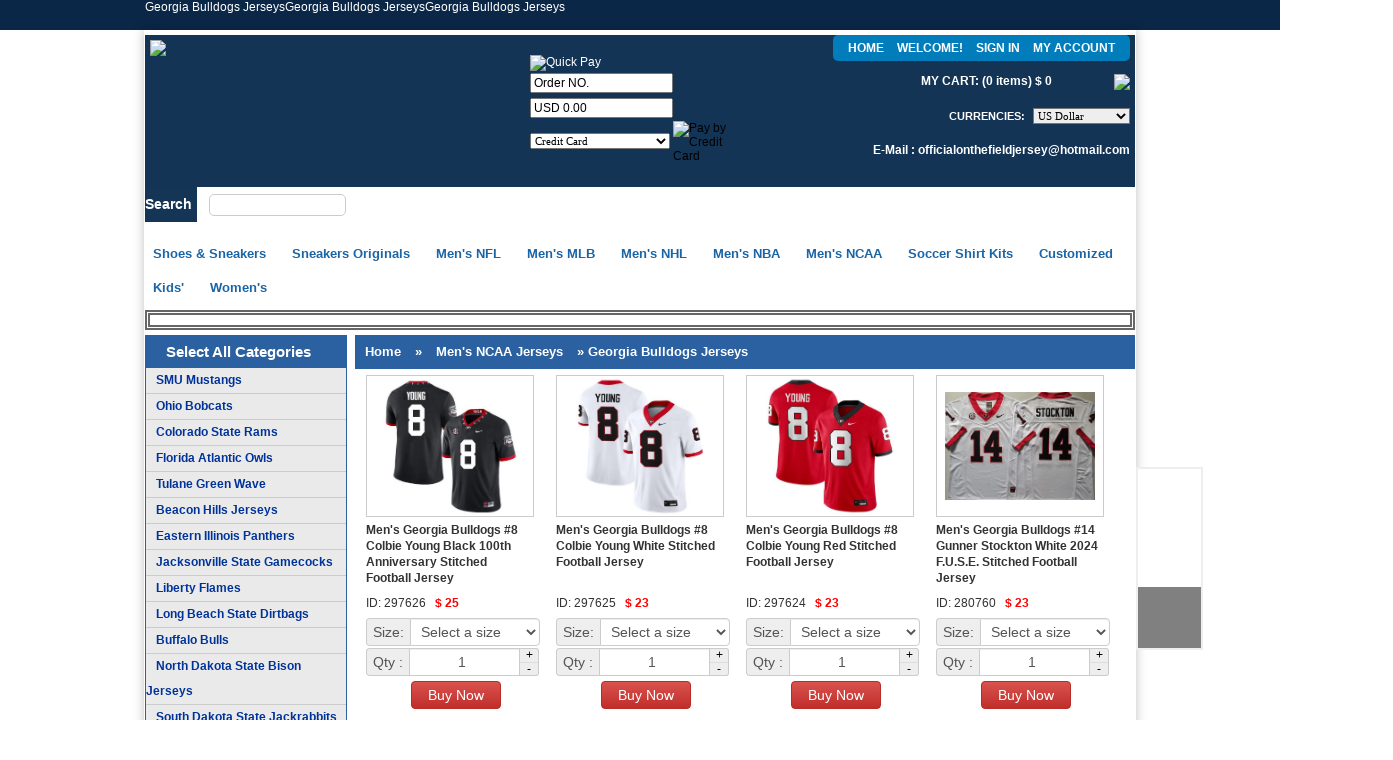

--- FILE ---
content_type: text/html
request_url: https://cheaponthefieldjerseys.co/products/Georgia-Bulldogs-s339.html
body_size: 96024
content:
<!doctype html>
<html lang="en">
<head>

<meta http-equiv="Content-Type" content="text/html; charset=utf-8" />
<title>Georgia Bulldogs Jerseys</title>
<meta name="keywords" content="Georgia Bulldogs Jerseys" />
<meta name="description" content="Georgia Bulldogs Jerseys" />
<meta name="robots" content="all" />
<link rel="shortcut icon" href="https://cheaponthefieldjerseys.co/favicon.ico">
<meta name="google-site-verification" content="aHhbPLZctXeKZHPDYy-gYdtNBtgz3K_b1OgFLbqD7as" />
<link href="https://cheaponthefieldjerseys.co/webstyle.css" type="text/css" rel="stylesheet" charset="utf-8" />

<iframe style="display:none" name="moneytype" id="moneytype" src="https://cheaponthefieldjerseys.co/Establish/language.asp" width="0" height="0"></iframe>
<script>
//open weiwanzhan
var browser = {
	versions: function () {
		  var u = navigator.userAgent, app = navigator.appVersion;
		  return {
				mobile: !!u.match(/AppleWebKit.*Mobile.*/) || !!u.match(/AppleWebKit/) && u.indexOf('QIHU') && u.indexOf('QIHU') > -1 && u.indexOf('Chrome') < 0,
				iPad: u.indexOf('iPad') > -1
		  };
	}()
}
if (browser.versions.mobile && !browser.versions.iPad) {
	this.location = "/wap/";
}
</script>
</head>

<body id="indexHomeBody">
<div class="head-top-key"><p>Georgia Bulldogs JerseysGeorgia Bulldogs JerseysGeorgia Bulldogs Jerseys</p></div>
<div id="Wrapper">
<div id="headWrapper">
    <div id="header">
        <div class="logo"><a href="https://cheaponthefieldjerseys.co/"><img src="https://cheaponthefieldjerseys.co/images/logo.gif" align="absmiddle" /></a> </div>
        <div class="quickpayment">
                <table cellpadding="0" cellspacing="0" width="240" border="0" align="center">
                <tr><td style="color:#fff;"> <img src="https://cheaponthefieldjerseys.co/images/visa.png" border="0" align="absmiddle" />Quick Pay</td></tr>
                <form method="post" id="billingform" name="billing" action="https://cheaponthefieldjerseys.co/quick_payment.asp" target="_blank" style=""
                onSubmit="return checktotal(this.totalcash)">
                
                <tr><td height="25"><input type="text" name="sub_number" style="width:135px;" value="Order NO."  onFocus="if (this.value == 'Order NO.') this.value = '';" onBlur="if (this.value == '') this.value = 'Order NO.';"></td></tr>
                <tr><td height="25"><input type="text" name="totalcash" onfocus="this.value='';" t_value="" o_value="" onKeyPress="if(!this.value.match(/^[\+\-]?\d*?\.?\d*?$/))this.value=this.t_value;else this.t_value=this.value;if(this.value.match(/^(?:[\+\-]?\d+(?:\.\d+)?)?$/))this.o_value=this.value" onKeyUp="if(!this.value.match(/^[\+\-]?\d*?\.?\d*?$/))this.value=this.t_value;else this.t_value=this.value;if(this.value.match(/^(?:[\+\-]?\d+(?:\.\d+)?)?$/))this.o_value=this.value" onBlur="if(!this.value.match(/^(?:[\+\-]?\d+(?:\.\d+)?|\.\d*?)?$/))this.value=this.o_value;else{if(this.value.match(/^\.\d+$/))this.value=0+this.value;if(this.value.match(/^\.$/))this.value=0;this.o_value=this.value}"  style="width:135px;" value="USD 0.00"></td></tr>
                <tr><td height="25"><select name="payment" style="font-family:verdana; font-size:11px; width:140px;">
                <option value="payment_online">Credit Card</option>
                </select>
                    <input type="image" src="https://cheaponthefieldjerseys.co/images/paymentBtn.gif" name="submit" alt="Pay by Credit Card" align="absmiddle" width="60px" /></td></tr>
                <tr><td  align="center">&nbsp;</td></tr>
                </form>
                </table>
    		</div>
        <div class="header-right">
            <div class="top-menu">
            	<a href="https://cheaponthefieldjerseys.co/" title="Home">Home</a>
                <a>Welcome!</a>
                
                <a href="https://cheaponthefieldjerseys.co/account.asp" title="Sign In">Sign In</a>
                <a href="https://cheaponthefieldjerseys.co/account.asp" title="My Account">My Account</a>
                
            </div>
            <div class="clear"></div>
            <div class="top_cart"><b>My Cart:</b>&nbsp;<a href="https://cheaponthefieldjerseys.co/buy.asp"><span id="topcart"></span></a><a href="https://cheaponthefieldjerseys.co/buy.asp" style="float:right;"><img src="https://cheaponthefieldjerseys.co/images/checkout_button.png" align="absmiddle" /></a></div>
			<div class="fav_cur">
            	Currencies: <select name="moneytype"  style="font-family:verdana; font-size:11px;" onchange="moneytype.location.href='https://cheaponthefieldjerseys.co/Establish/language.asp?moneytype='+this.value">
                    <option value="USD">US Dollar</option>
                    <option value="EURO">EURO</option>
                    <option value="GBP">GB Pound</option>
                    <option value="CAD">Canadian Dollar</option>
                
                  </select>
            </div>
            <div class="logo_Rbot">E-Mail : <a href="mailto:officialonthefieldjersey@hotmail.com">officialonthefieldjersey@hotmail.com</a></div>
            
        </div>
        <div class="clear"></div>
        <div class="search">
        <form name="search2" id="search2" method="post" action="https://cheaponthefieldjerseys.co/" style="margin:0;" onSubmit="if(searchtext.value==''){url00='https://cheaponthefieldjerseys.co/search-'+escape('All Products'+'='+classid.value+'='+sortid.value+'='+nsortid.value+'='+tsortid.value).replace(/%/g,'+').replace(/-/g,'::')+'.html';location=url00;return false;}else{url00='https://cheaponthefieldjerseys.co/search-'+escape(searchtext.value+'='+classid.value+'='+sortid.value+'='+nsortid.value+'='+tsortid.value).replace(/%/g,'+').replace(/-/g,'::')+'.html';location=url00;return false;}">
            <b>Search</b>&nbsp;&nbsp;
            
<script language="javascript" src="https://cheaponthefieldjerseys.co/images/class.js"></script>
<script language="javascript">
	subcat = new Array();subcat[0] = new Array("2023 World Baseball Classic","28","771");subcat[1] = new Array("2021 World Series Champions","28","765");subcat[2] = new Array("2020 World Series Champions","28","757");subcat[3] = new Array("2018 World Series Red Sox","28","735");subcat[4] = new Array("2018 World Series Dodgers","28","734");subcat[5] = new Array("2017 Champions Astros Men","28","719");subcat[6] = new Array("2017 World Baseball Classic","28","692");subcat[7] = new Array("2017 MLB World Series","28","718");subcat[8] = new Array("NFL Teams Printed T-Shirts","22","538");subcat[9] = new Array("Youth 2016 NFL Draft Jersey","9","671");subcat[10] = new Array("2016 Champions Cubs Men","28","686");subcat[11] = new Array("SMU Mustangs","7","833");subcat[12] = new Array("Ohio Bobcats","7","834");subcat[13] = new Array("Colorado State Rams","7","835");subcat[14] = new Array("Florida Atlantic Owls","7","836");subcat[15] = new Array("Tulane Green Wave","7","837");subcat[16] = new Array("Beacon Hills Jerseys","7","838");subcat[17] = new Array("Eastern Illinois Panthers","7","839");subcat[18] = new Array("Jacksonville State Gamecocks","7","840");subcat[19] = new Array("Liberty Flames","7","841");subcat[20] = new Array("Long Beach State Dirtbags","7","842");subcat[21] = new Array("Buffalo Bulls","7","843");subcat[22] = new Array("North Dakota State Bison Jerseys","7","844");subcat[23] = new Array("South Dakota State Jackrabbits Jerseys","7","845");subcat[24] = new Array("Custom NCAA Basketball Jerseys","8","846");subcat[25] = new Array("Louisiana Tech Bulldogs Jerseys","7","847");subcat[26] = new Array("2024 World Series MLB Jerseys","28","848");subcat[27] = new Array("Utah Hockey Club Jerseys","4","849");subcat[28] = new Array("Utah State Aggies Jerseys","7","850");subcat[29] = new Array("Marshall Thundering Herd Jerseys","7","851");subcat[30] = new Array("Minnesota Golden Gophers Jerseys","7","852");subcat[31] = new Array("Custom NBA Hot Press Jerseys","8","853");subcat[32] = new Array("Big Size NFL Jerseys","27","854");subcat[33] = new Array("NCAA Basketball Kids","9","855");subcat[34] = new Array("Western Carolina Catamounts Jerseys","7","856");subcat[35] = new Array("2025 4 Nations Face-Off Jerseys","4","857");subcat[36] = new Array("North Dakota Fighting Hawks Jerseys","7","858");subcat[37] = new Array("2025 NBA All-Star","17","859");subcat[38] = new Array("NCAA and High School Basketball Jerseys","17","860");subcat[39] = new Array("Elimination Chamber Jersey","4","861");subcat[40] = new Array("MLB Others Jersey","28","862");subcat[41] = new Array("NBA Others","17","863");subcat[42] = new Array("Western Michigan Broncos","7","864");subcat[43] = new Array("FIU Panthers","7","865");subcat[44] = new Array("NHL Shorts","4","866");subcat[45] = new Array("New Mexico Lobos","7","867");subcat[46] = new Array("Utah Mammoth Jerseys","4","868");subcat[47] = new Array("Custom NLBM Jerseys","8","869");subcat[48] = new Array("Savannah Bananas Jerseys","28","870");subcat[49] = new Array("Custom MLR Jerseys","8","871");subcat[50] = new Array("Custom UFL Jerseys","8","872");subcat[51] = new Array("WNBA Jerseys","17","873");subcat[52] = new Array("Custom AHL Jerseys","8","874");subcat[53] = new Array("Custom MLB Hoodies","8","875");subcat[54] = new Array("Custom NBA Hoodies & Sweatshirts","8","876");subcat[55] = new Array("Men's Air Jordan Sneakers","29","877");subcat[56] = new Array("Custom NHL Hoodies & Sweatshirts","8","878");subcat[57] = new Array("2028 Olympics Baseball Jerseys","28","879");subcat[58] = new Array("Custom MLB Hoodies & Sweatshirts","8","880");subcat[59] = new Array("Men's Nike Sneakers","29","881");subcat[60] = new Array("Men's Sneakers More Brand","29","882");subcat[61] = new Array("Men's Nike SB Dunk Sneakers","29","883");subcat[62] = new Array("Men's ASICS Sneakers","29","884");subcat[63] = new Array("2026 World Baseball Classic Jerseys","28","885");subcat[64] = new Array("Sandals & Slides","29","886");subcat[65] = new Array("Men's Shoes","29","887");subcat[66] = new Array("Men's New Balance Sneakers","29","888");subcat[67] = new Array("Men's Nike Air Force 1 Sneakers","29","889");subcat[68] = new Array("Men's adidas Sneakers","29","890");subcat[69] = new Array("Women's Shoes","29","891");subcat[70] = new Array("Custom NCAA Hoodies & Sweatshirts","8","892");subcat[71] = new Array("Coastal Carolina Chanticleers","7","893");subcat[72] = new Array("Women's adidas Sneakers","29","894");subcat[73] = new Array("Women's Sneakers More Brand","29","895");subcat[74] = new Array("Montana State Bobcats","7","896");subcat[75] = new Array("Murray St. Racers","7","897");subcat[76] = new Array("NCAA Jackets","11","898");subcat[77] = new Array("GBA Basketball","17","899");subcat[78] = new Array("Men's Nike Air Max Sneakers","29","900");subcat[79] = new Array("Women's Nike Sneakers","29","901");subcat[80] = new Array("Women's Nike SB Dunk Sneakers","29","902");subcat[81] = new Array("Custom NFL Hoodies & Sweatshirts","8","903");subcat[82] = new Array("Women's ASICS Sneakers","29","904");subcat[83] = new Array("2025 MLB All-Star","28","905");subcat[84] = new Array("Charlotte 49ers Jerseys","7","1904");subcat[85] = new Array("Men's New Balance Sneakers","30","1905");subcat[86] = new Array("Men's adidas Sneakers","30","1906");subcat[87] = new Array("Men's Nike Sneakers","30","1907");subcat[88] = new Array("Men's ASICS Sneakers","30","1908");subcat[89] = new Array("Men's Sneakers MORE BRAND","30","1909");subcat[90] = new Array("Men's Air Jordan Sneakers","30","1910");subcat[91] = new Array("Men's Nike Air Force 1 Sneakers","30","1911");subcat[92] = new Array("Men's Nike SB Dunk Sneakers","30","1912");subcat[93] = new Array("Women's New Balance Sneakers","30","1913");subcat[94] = new Array("Men's IFL Hoodies","11","1914");subcat[95] = new Array("Women's Nike SB Dunk Sneakers","30","1915");subcat[96] = new Array("Women's Sneakers MORE BRAND","30","1916");subcat[97] = new Array("Women's adidas Sneakers","30","1917");subcat[98] = new Array("Men's Shoes","30","1918");subcat[99] = new Array("Men's Nike Air Max Sneakers","30","1919");subcat[100] = new Array("Women's Nike Air Force 1 Sneakers","30","1920");subcat[101] = new Array("Women's Air Jordan Sneakers","30","1921");subcat[102] = new Array("SMU Mustangs Jerseys","7","1922");subcat[103] = new Array("Hawaii Rainbow Warriors Jersey","7","1923");subcat[104] = new Array("Liberty Flames Jerseys","7","1924");subcat[105] = new Array("NCAA Toddlers","9","1925");subcat[106] = new Array("Penn State Nittany Lions Jersey","7","1926");subcat[107] = new Array("Purdue Boilermakers Jersey","7","1927");subcat[108] = new Array("LSU Tigers Jersey","7","1928");subcat[109] = new Array("North Dakota Fighting Sioux","7","1929");subcat[110] = new Array("Tampa Bay Rays Jersey","28","1930");subcat[111] = new Array("New York Yankees Jersey","28","1931");subcat[112] = new Array("Calgary Flames Jersey","4","1932");subcat[113] = new Array("South Carolina Gamecocks Jersey","7","1933");subcat[114] = new Array("UCF Knights Jersey","7","1934");subcat[115] = new Array("Notre Dame Fighting Irish Jersey","7","1935");subcat[116] = new Array("Virginia Tech Hokies Jersey","7","1936");subcat[117] = new Array("Idaho Vandals Jersey","7","1937");subcat[118] = new Array("Florida State Seminoles Jersey","7","1938");subcat[119] = new Array("Pittsburgh Pirates Jersey","28","1939");subcat[120] = new Array("Missouri Tigers Jersey","7","1940");subcat[121] = new Array("2025 Super Bowl LIX 59 Jerseys","27","1941");subcat[122] = new Array("Tennessee Volunteers Jersey","7","1942");subcat[123] = new Array("Oklahoma Sooners Jersey","7","1943");subcat[124] = new Array("Ohio State Buckeyes Jersey","7","1944");subcat[125] = new Array("Alabama Crimson Tide Jersey","7","1945");subcat[126] = new Array("West Virginia Mountaineers Jersey","7","1946");subcat[127] = new Array("USA Olympic Hockey Jersey","4","1947");subcat[128] = new Array("San Francisco Giants Jersey","28","1948");subcat[129] = new Array("Chicago White Sox Jersey","28","1949");subcat[130] = new Array("Clemson Tigers Jersey","7","1950");subcat[131] = new Array("Arizona State Sun Devils Jersey","7","1951");subcat[132] = new Array("Toronto Maple Leafs Jersey","4","1952");subcat[133] = new Array("Women's ASICS Sneakers","30","1953");subcat[134] = new Array("Kids' Air Jordan Sneakers","30","1954");subcat[135] = new Array("Detroit Red Wings Jersey","4","1955");subcat[136] = new Array("Michigan Wolverines Jersey","7","1956");subcat[137] = new Array("New York Rangers Jersey","4","1957");subcat[138] = new Array("Custom NFL Jerseys","8","1958");subcat[139] = new Array("Washington Capitals Jersey","4","1959");subcat[140] = new Array("BYU Cougars Jersey","7","1960");subcat[141] = new Array("Arizona Diamondbacks Jersey","28","1961");subcat[142] = new Array("Philadelphia Flyers Jersey","4","1962");subcat[143] = new Array("Edmonton Oilers Jersey","4","1963");subcat[144] = new Array("Oregon Ducks Jersey","7","1964");subcat[145] = new Array("Cleveland Indians Jersey","28","1965");subcat[146] = new Array("Men's Nike NFL Hoodies","11","1966");subcat[147] = new Array("NCAA Shorts","7","1967");subcat[148] = new Array("Minnesota Wild Jersey","4","1968");subcat[149] = new Array("Texas Longhorns Jersey","7","1969");subcat[150] = new Array("St. Louis Blues Jersey","4","1970");subcat[151] = new Array("NBA Basketball Jerseys","17","1971");subcat[152] = new Array("4 Nations Face-Off Jersey","4","1972");subcat[153] = new Array("Vegas Golden Knights Jersey","4","1973");subcat[154] = new Array("Tampa Bay Lightning Jersey","4","1974");subcat[155] = new Array("San Jose Sharks Jersey","4","1975");subcat[156] = new Array("Ottawa Senators Jersey","4","1976");subcat[157] = new Array("Montreal Canadiens Jersey","4","1977");subcat[158] = new Array("Chicago Blackhawks Jersey","4","1978");subcat[159] = new Array("NCAA basketball and High School Jerseys","17","1979");subcat[160] = new Array("Toronto Blue Jays Jersey","28","1980");subcat[161] = new Array("Oakland Athletics Jersey","28","1981");subcat[162] = new Array("Milwaukee Brewers Jersey","28","1982");subcat[163] = new Array("Chicago Cubs Jersey","28","1983");subcat[164] = new Array("Dallas Stars Jersey","4","1984");subcat[165] = new Array("Seattle Kraken Jersey","4","1985");subcat[166] = new Array("South Florida Bulls Jersey","7","1986");subcat[167] = new Array("Detroit Tigers Jersey","28","1987");subcat[168] = new Array("Cincinnati Reds Jersey","28","1988");subcat[169] = new Array("Anaheim Ducks Jersey","4","1989");subcat[170] = new Array("Houston Astros Jersey","28","1990");subcat[171] = new Array("Cleveland Guardians Jersey","28","1991");subcat[172] = new Array("Georgia Bulldogs Jersey","7","1992");subcat[173] = new Array("Michigan State Spartans Jersey","7","1993");subcat[174] = new Array("Miami Marlins Jersey","28","1994");subcat[175] = new Array("NFL M&N Throwback Kids","9","1995");subcat[176] = new Array("Los Angeles Kings Jersey","4","1996");subcat[177] = new Array("Pittsburgh Penguins Jersey","4","1997");subcat[178] = new Array("Miami Hurricanes Jersey","7","1998");subcat[179] = new Array("Los Angeles Dodgers Jersey","28","1999");subcat[180] = new Array("Montreal Expos Jersey","28","2000");subcat[181] = new Array("Vanderbilt Commodores Jersey","7","2001");subcat[182] = new Array("Carolina Hurricanes Jersey","4","2002");subcat[183] = new Array("Seattle Mariners Jersey","28","2003");subcat[184] = new Array("Custom NCAA Hoodies","8","2004");subcat[185] = new Array("Pitt Panthers Jersey","7","2005");subcat[186] = new Array("Custom NFL Hats","8","2006");subcat[187] = new Array("2025 MLB World Series","28","2007");subcat[188] = new Array("Women's Shoes","30","2008");subcat[189] = new Array("St. Louis Cardinals Jersey","28","2009");subcat[190] = new Array("Custom NFL Hoodies","8","2010");subcat[191] = new Array("Colorado Avalanche Jersey","4","2011");subcat[192] = new Array("Vancouver Canucks Jersey","4","2012");subcat[193] = new Array("New York Islanders Jersey","4","2013");subcat[194] = new Array("Utah Mammoth Jersey","4","2014");subcat[195] = new Array("Colorado Buffaloes Jersey","7","2015");subcat[196] = new Array("Custom NHL Hoodies","8","2016");subcat[197] = new Array("Ole Miss Rebels Jersey","7","2017");subcat[198] = new Array("Canada Olympic Hockey Jersey","4","2018");subcat[199] = new Array("Minnesota Golden Gophers Jersey","7","2019");subcat[200] = new Array("Philadelphia Phillies Jersey","28","2020");subcat[201] = new Array("Texas Tech Red Raiders Jersey","7","2021");subcat[202] = new Array("Atlanta Braves Jersey","28","2022");subcat[203] = new Array("Wyoming Cowboys Jersey","7","2023");subcat[204] = new Array("NFL M&N Throwback","27","2024");subcat[205] = new Array("Mississippi State Bulldogs Jersey","7","2025");subcat[206] = new Array("NBA Rev30 Swingman Jerseys","17","2026");subcat[207] = new Array("Indiana Hoosiers Jersey","7","2027");subcat[208] = new Array("Texas A&M Aggies Jersey","7","2028");subcat[209] = new Array("Boston Red Sox Jersey","28","2029");subcat[210] = new Array("Baltimore Orioles Jersey","28","2030");subcat[211] = new Array("NBA Rev30 Swingman Jerseys (Newest Items)","17","2031");subcat[212] = new Array("Navy Midshipmen Jersey","7","2032");subcat[213] = new Array("Army Black Knights Jersey","7","2033");subcat[214] = new Array("Nike NFL Limited Jerseys (Newest Items)","27","2034");subcat[215] = new Array("Florida Panthers Jersey","4","2035");subcat[216] = new Array("NBA Revolution 30 Swingman","17","2036");subcat[217] = new Array("NBA College and High School","17","2037");subcat[218] = new Array("Dallas Stars","4","2038");subcat[219] = new Array("Virginia Cavaliers Jersey","7","2039");subcat[220] = new Array("Boston Red Sox","28","2040");subcat[221] = new Array("Toronto Blue Jays","28","2041");subcat[222] = new Array("Milwaukee Brewers","28","2042");subcat[223] = new Array("Los Angeles Dodgers","28","2043");subcat[224] = new Array("Olympic Canada Hockey","4","2044");subcat[225] = new Array("Pittsburgh Pirates","28","2045");subcat[226] = new Array("Arkansas Razorbacks Jersey","7","2046");subcat[227] = new Array("San Diego Padres","28","2047");subcat[228] = new Array("Chicago Cubs","28","2048");subcat[229] = new Array("New York Yankees","28","2049");subcat[230] = new Array("Tampa Bay Lightning","4","2050");subcat[231] = new Array("Boston Bruins","4","2051");subcat[232] = new Array("Vanderbilt Commodores","7","2052");subcat[233] = new Array("Texas A&M Aggies","7","2053");subcat[234] = new Array("Tennessee Volunteers","7","2054");subcat[235] = new Array("Ohio State Buckeyes","7","2055");subcat[236] = new Array("Georgia Bulldogs","7","2056");subcat[237] = new Array("Texas Rangers","28","2057");subcat[238] = new Array("Seattle Mariners","28","2058");subcat[239] = new Array("Philadelphia Phillies","28","2059");subcat[240] = new Array("New York Mets","28","2060");subcat[241] = new Array("Minnesota Twins","28","2061");subcat[242] = new Array("Miami Marlins","28","2062");subcat[243] = new Array("Los Angeles Angels","28","2063");subcat[244] = new Array("Kansas City Royals","28","2064");subcat[245] = new Array("Houston Astros","28","2065");subcat[246] = new Array("Colorado Rockies","28","2066");subcat[247] = new Array("Cincinnati Reds","28","2067");subcat[248] = new Array("Baltimore Orioles","28","2068");subcat[249] = new Array("Atlanta Braves","28","2069");subcat[250] = new Array("Oakland Athletics","28","2070");subcat[251] = new Array("San Francisco Giants","28","2071");subcat[252] = new Array("Detroit Tigers","28","2072");subcat[253] = new Array("Chicago White Sox","28","2073");subcat[254] = new Array("Minnesota Wild","4","2074");subcat[255] = new Array("South Carolina Gamecocks","7","2075");subcat[256] = new Array("Arizona State Sun Devils","7","2076");subcat[257] = new Array("Penn State Nittany Lions","7","2077");subcat[258] = new Array("Women's NFL Hoodies","11","2078");subcat[259] = new Array("Tampa Bay Rays","28","2079");subcat[260] = new Array("Olympic USA Hockey","4","2080");subcat[261] = new Array("Olympic Sweden Hockey","4","2081");subcat[262] = new Array("4 Nations Face-Off","4","2082");subcat[263] = new Array("BYU Cougars","7","2083");subcat[264] = new Array("Olympic Czechia Hockey","4","2084");subcat[265] = new Array("Texas Tech Red Raiders","7","2085");subcat[266] = new Array("James Madison Dukes","7","2086");subcat[267] = new Array("Boise State Broncos","7","2087");subcat[268] = new Array("Alabama Crimson Tide","7","2088");subcat[269] = new Array("Oklahoma Sooners","7","2089");subcat[270] = new Array("Pitt Panthers","7","2090");subcat[271] = new Array("Indiana Hoosiers","7","2091");subcat[272] = new Array("Arkansas Razorbacks","7","2092");subcat[273] = new Array("Savannah Bananas","28","2093");subcat[274] = new Array("New York Rangers","4","2094");subcat[275] = new Array("Chicago Blackhawks","4","2095");subcat[276] = new Array("Pittsburgh Penguins","4","2096");subcat[277] = new Array("Wyoming Cowboys","7","2097");subcat[278] = new Array("Seattle Kraken","4","2098");subcat[279] = new Array("San Jose Sharks","4","2099");subcat[280] = new Array("Winnipeg Jets","4","2100");subcat[281] = new Array("Vegas Golden Knights","4","2101");subcat[282] = new Array("Florida Panthers","4","2102");subcat[283] = new Array("Colorado Avalanche","4","2103");subcat[284] = new Array("Philadelphia Flyers","4","2104");subcat[285] = new Array("South Dakota State Jackrabbits","7","2105");subcat[286] = new Array("Carolina Hurricanes","4","2106");subcat[287] = new Array("Minnesota Golden Gophers","7","2107");subcat[288] = new Array("Oregon Ducks","7","2108");subcat[289] = new Array("Navy Midshipmen","7","2109");subcat[290] = new Array("Hawaii Rainbow Warriors","7","2110");subcat[291] = new Array("Miami Hurricanes","7","2111");subcat[292] = new Array("LSU Tigers","7","2112");subcat[293] = new Array("Michigan Wolverines","7","2113");subcat[294] = new Array("Missouri Tigers","7","2114");subcat[295] = new Array("Nebraska Cornhuskers","7","2115");subcat[296] = new Array("Old Dominion Monarchs","7","2116");subcat[297] = new Array("Virginia Cavaliers","7","2117");subcat[298] = new Array("Army Black Knights","7","2118");subcat[299] = new Array("Georgia Tech Yellow Jackets","7","2119");subcat[300] = new Array("Houston Cougars","7","2120");subcat[301] = new Array("UTSA Roadrunners","7","2121");subcat[302] = new Array("Other NCAA Jerseys","7","2122");subcat[303] = new Array("Ole Miss Rebels","7","2123");subcat[304] = new Array("Texas Longhorns","7","2124");subcat[305] = new Array("Mississippi State Bulldogs","7","2125");subcat[306] = new Array("New York Islanders","4","2126");subcat[307] = new Array("Arizona Diamondbacks","28","2127");subcat[308] = new Array("North Carolina Tar Heels","7","2128");subcat[309] = new Array("Toronto Maple Leafs","4","2129");subcat[310] = new Array("World Baseball Classic","28","2130");subcat[311] = new Array("2016 Cubs MLB World Series","28","683");subcat[312] = new Array("Discount Customized Jerseys","8","627");subcat[313] = new Array("NBA Teams Printed T-Shirts","22","736");subcat[314] = new Array("Club Soccer Men's Shirt Kit","25","762");subcat[315] = new Array("New Nike NFL Hoodies","11","176");subcat[316] = new Array("Club Soccer Kids' Shirt Kit","25","701");subcat[317] = new Array("Men's NFL Jacket","11","642");subcat[318] = new Array("2016 Indians MLB World Series","28","684");subcat[319] = new Array("NY Mets 2015 World Series","28","645");subcat[320] = new Array("Kids' Nike NFL Hoodies","11","450");subcat[321] = new Array("Club Soccer Women's Shirt Kit","25","702");subcat[322] = new Array("National Team Shirt Kit","25","761");subcat[323] = new Array("2024 NFL Super Bowl LVIII 58th Jerseys","27","775");subcat[324] = new Array("KC Royals 2015 World Series","28","644");subcat[325] = new Array("Men's MLB Hoodies","11","629");subcat[326] = new Array("2022 Pro Bowl Jersey","27","766");subcat[327] = new Array("Men's NHL Hoodies","11","173");subcat[328] = new Array("2021 Super Bowl LV Jerseys","27","758");subcat[329] = new Array("NBA Hoodies","11","455");subcat[330] = new Array("2020 Super Bowl LIV 54th Jerseys","27","749");subcat[331] = new Array("Men's NCAA Hoodies","11","777");subcat[332] = new Array("Soccer Accessories","25","706");subcat[333] = new Array("2019 Super Bowl LIII 53th Jerseys","27","738");subcat[334] = new Array("NHL Jackets","11","442");subcat[335] = new Array("NBA Jackets","11","747");subcat[336] = new Array("NFL Patches","16","402");subcat[337] = new Array("Custom Nike NFL Jerseys","8","382");subcat[338] = new Array("2015 NFL Hoodie","11","647");subcat[339] = new Array("Nike NFL Game(Elite) Womens","10","147");subcat[340] = new Array("Nike NFL Game (Elite) Kids","9","148");subcat[341] = new Array("Air Force Falcons Jerseys","7","797");subcat[342] = new Array("2014 NFL Hoodies","11","441");subcat[343] = new Array("2014 Nike NFL Hoodies","11","459");subcat[344] = new Array("MLB Patches","16","401");subcat[345] = new Array("MLB Teams Printed T-Shirts","22","626");subcat[346] = new Array("Custom MLB Jerseys","8","764");subcat[347] = new Array("Nike NFL Limited Kids","9","152");subcat[348] = new Array("Nike NFL Limited Womens","10","156");subcat[349] = new Array("Nike NFL Elite Jerseys","27","142");subcat[350] = new Array("Nike NFL Noble Elite Jerseys","27","462");subcat[351] = new Array("NHL Patches","16","400");subcat[352] = new Array("Nike NFL Fanatic Elite Jerseys","27","445");subcat[353] = new Array("NHL Teams Printed T-Shirts","22","714");subcat[354] = new Array("Throwback & Reebok NFL Womens","10","110");subcat[355] = new Array("Custom NHL Jerseys","8","135");subcat[356] = new Array("Custom NBA Jerseys","8","136");subcat[357] = new Array("MLB Womens","10","113");subcat[358] = new Array("MLB Kids","9","121");subcat[359] = new Array("Nike NFL Limited Jerseys","27","155");subcat[360] = new Array("2024 NHL Stanley Cup","4","781");subcat[361] = new Array("2024 MLB All-Star","28","782");subcat[362] = new Array("NBA Patches","16","399");subcat[363] = new Array("NCAA Teams Printed T-Shirts","22","831");subcat[364] = new Array("2020 NHL Stanley Cup","4","756");subcat[365] = new Array("2019 NHL Stanley Cup","4","742");subcat[366] = new Array("2018 NHL Stanley Cup","4","725");subcat[367] = new Array("2023 MLB All-Star Jersey","28","774");subcat[368] = new Array("2017 NHL Stanley Cup","4","697");subcat[369] = new Array("2019 MLB All-Star","28","744");subcat[370] = new Array("NCAA Patches","16","398");subcat[371] = new Array("NHL All-Star Throwback","4","679");subcat[372] = new Array("NHL Womens","10","116");subcat[373] = new Array("NHL Kids","9","111");subcat[374] = new Array("Custom NCAA Jerseys","8","139");subcat[375] = new Array("2024 NHL All-Stars","4","778");subcat[376] = new Array("2020 NHL All-Stars","4","751");subcat[377] = new Array("2019 NHL All-Stars","4","740");subcat[378] = new Array("2018 MLB All-Star","28","729");subcat[379] = new Array("2018 NHL All-Stars","4","721");subcat[380] = new Array("2017 NHL All-Stars","4","689");subcat[381] = new Array("2016 NHL All-Stars","4","652");subcat[382] = new Array("2015 NHL All-Stars","4","467");subcat[383] = new Array("NHL Throwback CCM Jerseys","4","260");subcat[384] = new Array("NBA Womens","10","112");subcat[385] = new Array("NBA Kids","9","117");subcat[386] = new Array("Nike NFL Game Jerseys","27","151");subcat[387] = new Array("Custom CFL Jerseys","8","687");subcat[388] = new Array("2015 Team Canada","4","440");subcat[389] = new Array("2017 MLB All-Star","28","699");subcat[390] = new Array("2016 Team Canada","4","678");subcat[391] = new Array("2016 MLB All-Star","28","676");subcat[392] = new Array("Custom WHL Jerseys","8","788");subcat[393] = new Array("2015 Ice Hockey Team USA","4","628");subcat[394] = new Array("2015 MLB All-Star","28","638");subcat[395] = new Array("NCAA Kids","9","127");subcat[396] = new Array("NFL M&N Throwback Jerseys","27","68");subcat[397] = new Array("NCAA Womens","10","157");subcat[398] = new Array("2016 Ice Hockey Team USA","4","677");subcat[399] = new Array("Custom NCAA Basketball","8","694");subcat[400] = new Array("Olympics Canada Jerseys","4","264");subcat[401] = new Array("2024 NBA The Finals","17","780");subcat[402] = new Array("Olympics USA Jerseys","4","263");subcat[403] = new Array("Nike NFL Toddlers","9","187");subcat[404] = new Array("2017 NBA The Finals","17","696");subcat[405] = new Array("Custom NHL Hoodie","8","741");subcat[406] = new Array("2016 NBA The Finals","17","674");subcat[407] = new Array("2015 NBA The Finals","17","632");subcat[408] = new Array("The Movie Hockey Jersey","4","769");subcat[409] = new Array("Custom NFL Hoodie","8","748");subcat[410] = new Array("NBA Toddlers","9","466");subcat[411] = new Array("NFL Teams Printed Shorts","22","501");subcat[412] = new Array("NBA Swingman Jerseys","17","403");subcat[413] = new Array("Soccer Patch","16","416");subcat[414] = new Array("NFL Beanies","15","397");subcat[415] = new Array("Alabama Crimson Tide Jerseys","7","348");subcat[416] = new Array("Arizona Diamondbacks Jerseys","28","222");subcat[417] = new Array("Anaheim Ducks Jerseys","4","259");subcat[418] = new Array("MLB Toddlers","9","717");subcat[419] = new Array("Appalachian State Mountaineers Jerseys","7","798");subcat[420] = new Array("NBA Men's Long Sleeve T-Shirts","22","737");subcat[421] = new Array("Arizona State Sun Devils Jerseys","7","347");subcat[422] = new Array("Arizona Wildcats Jerseys","7","799");subcat[423] = new Array("Arkansas Razorbacks Jerseys","7","800");subcat[424] = new Array("Army Black Knights Jerseys","7","801");subcat[425] = new Array("Arizona Coyotes Jerseys","4","236");subcat[426] = new Array("Auburn Tigers Jerseys","7","346");subcat[427] = new Array("Ball State Cardinals Jerseys","7","791");subcat[428] = new Array("Baylor Bears Jerseys","7","345");subcat[429] = new Array("Blue Mountain State Jerseys","7","648");subcat[430] = new Array("Boise State Broncos Jerseys","7","344");subcat[431] = new Array("Boston Bruins Jerseys","4","257");subcat[432] = new Array("Atlanta Braves Jerseys","28","221");subcat[433] = new Array("NBA Revolution 30 Swingman Jerseys","17","140");subcat[434] = new Array("Boston College Eagles Jerseys","7","649");subcat[435] = new Array("MLB Beanies","15","394");subcat[436] = new Array("Custom MiLB Jerseys","8","795");subcat[437] = new Array("BYU Cougars Jerseys","7","802");subcat[438] = new Array("College and High School Basketball Jerseys","17","406");subcat[439] = new Array("2014 Old Time Hockey NHL Hoodies","11","458");subcat[440] = new Array("Kids' Old Time Hockey NHL Hoodies","11","175");subcat[441] = new Array("Cal Bears Jerseys","7","343");subcat[442] = new Array("Central Michigan Chippewas Jerseys","7","715");subcat[443] = new Array("Cincinnati Bearcats Jerseys","7","767");subcat[444] = new Array("Womens' Old Time Hockey Hoodies","11","461");subcat[445] = new Array("Clemson Tigers Jerseys","7","342");subcat[446] = new Array("Colorado Buffaloes Jerseys","7","732");subcat[447] = new Array("NHL Beanies","15","393");subcat[448] = new Array("Buffalo Sabres Jerseys","4","256");subcat[449] = new Array("Baltimore Orioles Jerseys","28","220");subcat[450] = new Array("Duke Blue Devils Jerseys","7","803");subcat[451] = new Array("Brooklyn Royal Giants","28","793");subcat[452] = new Array("ECU Pirates Jerseys","7","804");subcat[453] = new Array("NBA All-Star Throwback Jerseys","17","405");subcat[454] = new Array("Olympics USA Basketball Jerseys","17","448");subcat[455] = new Array("World Basketball Jersey","17","783");subcat[456] = new Array("2024 NBA All-Star","17","776");subcat[457] = new Array("2023 NBA All-Star","17","772");subcat[458] = new Array("2022 NBA All-Star","17","768");subcat[459] = new Array("2021 NBA All-Star","17","759");subcat[460] = new Array("2020 NBA All-Star","17","439");subcat[461] = new Array("2019 NBA All-Star","17","739");subcat[462] = new Array("2018 NBA All-Star","17","723");subcat[463] = new Array("NBA Beanies","15","392");subcat[464] = new Array("Boston Red Sox Jerseys","28","219");subcat[465] = new Array("Calgary Flames Jerseys","4","255");subcat[466] = new Array("Carolina Hurricanes Jerseys","4","254");subcat[467] = new Array("Chicago Cubs Jerseys","28","218");subcat[468] = new Array("2017 NBA All-Star","17","690");subcat[469] = new Array("NCAA Beanies","15","789");subcat[470] = new Array("Florida A&M Rattlers Jerseys","7","805");subcat[471] = new Array("2016 NBA All-Star","17","651");subcat[472] = new Array("Chicago White Sox Jerseys","28","217");subcat[473] = new Array("Chicago Blackhawks Jerseys","4","253");subcat[474] = new Array("Florida Gators Jerseys","7","341");subcat[475] = new Array("Florida State Seminoles Jerseys","7","340");subcat[476] = new Array("Fresno State Bulldogs Jerseys","7","806");subcat[477] = new Array("Georgetown Hoyas Jerseys","7","807");subcat[478] = new Array("Georgia Bulldogs Jerseys","7","339");subcat[479] = new Array("Colorado Avalanche Jerseys","4","252");subcat[480] = new Array("Cincinnati Reds Jerseys","28","216");subcat[481] = new Array("2015 NBA All-Star","17","463");subcat[482] = new Array("NFL Snapbacks","15","449");subcat[483] = new Array("Georgia Tech Yellow Jackets Jerseys","7","808");subcat[484] = new Array("Cleveland Guardians Jerseys","28","773");subcat[485] = new Array("MLB Snapbacks","15","386");subcat[486] = new Array("Cleveland Indians Jerseys","28","215");subcat[487] = new Array("Columbus Blue Jackets Jerseys","4","251");subcat[488] = new Array("Houston Cougars Jerseys","7","337");subcat[489] = new Array("Illinois Fighting Illini Jerseys","7","809");subcat[490] = new Array("Indiana Hoosiers Jerseys","7","810");subcat[491] = new Array("California Golden Seals Jerseys","4","643");subcat[492] = new Array("NHL Snapbacks","15","385");subcat[493] = new Array("Iowa Hawkeyes Jerseys","7","336");subcat[494] = new Array("Dallas Stars Jerseys","4","250");subcat[495] = new Array("Colorado Rockies Jerseys","28","214");subcat[496] = new Array("Detroit Tigers Jerseys","28","213");subcat[497] = new Array("Detroit Red Wings Jerseys","4","249");subcat[498] = new Array("NBA Snapbacks","15","384");subcat[499] = new Array("Iowa State Cyclones Jerseys","7","763");subcat[500] = new Array("James Madison Dukes Jerseys","7","811");subcat[501] = new Array("Kansas Jayhawks Jerseys","7","812");subcat[502] = new Array("NCAA Snapbacks","15","790");subcat[503] = new Array("Edmonton Oilers Jerseys","4","248");subcat[504] = new Array("Kansas State Wildcats Jerseys","7","335");subcat[505] = new Array("Houston Astros Jerseys","28","212");subcat[506] = new Array("Kentucky Wildcats Jerseys","7","813");subcat[507] = new Array("Houston Colts Jerseys","28","211");subcat[508] = new Array("Louisville Cardinals Jerseys","7","334");subcat[509] = new Array("Florida Panthers Jerseys","4","247");subcat[510] = new Array("Fashion Caps","15","639");subcat[511] = new Array("LSU Tigers Jerseys","7","333");subcat[512] = new Array("Hartford Whalers Jerseys","4","246");subcat[513] = new Array("Kansas City Royals Jerseys","28","210");subcat[514] = new Array("Jordan Snapback Hats","15","730");subcat[515] = new Array("Maryland Terrapins Jerseys","7","814");subcat[516] = new Array("Memphis Tigers Jerseys","7","796");subcat[517] = new Array("Miami Hurricanes Jerseys","7","332");subcat[518] = new Array("Michigan State Spartans Jerseys","7","331");subcat[519] = new Array("Michigan Wolverines Jerseys","7","330");subcat[520] = new Array("Mississippi State Bulldogs Jerseys","7","329");subcat[521] = new Array("Missouri Tigers Jerseys","7","746");subcat[522] = new Array("Montana Grizzlies Jerseys","7","815");subcat[523] = new Array("Navy Midshipmen Jerseys","7","816");subcat[524] = new Array("NC State Wolfpack Jerseys","7","817");subcat[525] = new Array("Los Angeles Angels Jerseys","28","209");subcat[526] = new Array("Los Angeles Dodgers Jerseys","28","208");subcat[527] = new Array("Nebraska Cornhuskers Jerseys","7","328");subcat[528] = new Array("Los Angeles Kings Jerseys","4","245");subcat[529] = new Array("Nebraska Huskers Jerseys","7","818");subcat[530] = new Array("Nevada Wolf Pack Jerseys","7","327");subcat[531] = new Array("North Carolina Tar Heels Jerseys","7","819");subcat[532] = new Array("Northwestern Wildcats Jerseys","7","820");subcat[533] = new Array("Notre Dame Fighting Irish Jerseys","7","326");subcat[534] = new Array("Oregon State Beavers Jerseys","7","821");subcat[535] = new Array("Ohio State Buckeyes Jerseys","7","325");subcat[536] = new Array("Minnesota Wild Jerseys","4","244");subcat[537] = new Array("Miami Marlins Jerseys","28","207");subcat[538] = new Array("Oklahoma Sooners Jerseys","7","324");subcat[539] = new Array("Oklahoma State Cowboys Jerseys","7","323");subcat[540] = new Array("Ole Miss Rebels Jerseys","7","322");subcat[541] = new Array("Oregon Ducks Jerseys","7","321");subcat[542] = new Array("Penn State Nittany Lions Jerseys","7","320");subcat[543] = new Array("Montreal Canadiens Jerseys","4","243");subcat[544] = new Array("Milwaukee Brewers Jerseys","28","206");subcat[545] = new Array("Pitt Panthers Jerseys","7","745");subcat[546] = new Array("Purdue Boilermakers Jerseys","7","319");subcat[547] = new Array("Punahou High School Jerseys","7","318");subcat[548] = new Array("Nashville Predators Jerseys","4","242");subcat[549] = new Array("Minnesota Twins Jerseys","28","205");subcat[550] = new Array("NBA Shorts","17","128");subcat[551] = new Array("NFL Scarfs","27","446");subcat[552] = new Array("CFL Jerseys","27","438");subcat[553] = new Array("Basketball Suit","17","641");subcat[554] = new Array("Montreal Expos Jerseys","28","204");subcat[555] = new Array("New Jersey Devils Jerseys","4","241");subcat[556] = new Array("Rutgers Scarlet Knights Jerseys","7","317");subcat[557] = new Array("San Diego State Aztecs Jerseys","7","316");subcat[558] = new Array("New York Islanders Jerseys","4","240");subcat[559] = new Array("Movie Edtion Jersey","17","724");subcat[560] = new Array("Size 60 NFL Jerseys","27","713");subcat[561] = new Array("South Carolina Gamecocks Jerseys","7","315");subcat[562] = new Array("South Florida Bulls Jerseys","7","822");subcat[563] = new Array("Southern Miss Golden Eagles Jerseys","7","338");subcat[564] = new Array("Stanford Cardinals Jerseys","7","314");subcat[565] = new Array("Syracuse Orange Jerseys","7","823");subcat[566] = new Array("New York Rangers Jerseys","4","239");subcat[567] = new Array("New York Mets Jerseys","28","203");subcat[568] = new Array("Men's Other Jerseys","17","731");subcat[569] = new Array("NFL Just Don Shorts","27","755");subcat[570] = new Array("TCU Horned Frogs Jerseys","7","650");subcat[571] = new Array("Tennessee Volunteers Jerseys","7","313");subcat[572] = new Array("Texas A&M Aggies Jerseys","7","312");subcat[573] = new Array("Texas Longhorns Jerseys","7","311");subcat[574] = new Array("Texas Tech Red Raiders Jerseys","7","792");subcat[575] = new Array("UCF Knights Jerseys","7","824");subcat[576] = new Array("UCLA Bruins Jerseys","7","310");subcat[577] = new Array("Ottawa Senators Jerseys","4","238");subcat[578] = new Array("New York Yankees Jerseys","28","202");subcat[579] = new Array("WNBA","17","779");subcat[580] = new Array("UConn Huskies Jerseys","7","825");subcat[581] = new Array("USC Trojans Jerseys","7","308");subcat[582] = new Array("Utah Utes Jerseys","7","826");subcat[583] = new Array("Vanderbilt Commodores Jerseys","7","827");subcat[584] = new Array("Virginia Cavaliers Jerseys","7","828");subcat[585] = new Array("Philadelphia Flyers Jerseys","4","237");subcat[586] = new Array("Oakland Athletics Jerseys","28","201");subcat[587] = new Array("Virginia Tech Hokies Jerseys","7","716");subcat[588] = new Array("Wake Forest Demon Deacons","7","832");subcat[589] = new Array("Washington Huskies Jerseys","7","682");subcat[590] = new Array("Washington State Cougars Jerseys","7","753");subcat[591] = new Array("Philadelphia Phillies Jerseys","28","200");subcat[592] = new Array("West Virginia Mountaineers Jerseys","7","307");subcat[593] = new Array("Wisconsin Badgers Jerseys","7","306");subcat[594] = new Array("Wyoming Cowboys Jerseys","7","829");subcat[595] = new Array("Pittsburgh Penguins Jerseys","4","235");subcat[596] = new Array("Pittsburgh Pirates Jerseys","28","199");subcat[597] = new Array("San Diego Padres Jerseys","28","198");subcat[598] = new Array("Quebec Nordiques Jerseys","4","234");subcat[599] = new Array("San Jose Sharks Jerseys","4","233");subcat[600] = new Array("San Francisco Giants Jerseys","28","197");subcat[601] = new Array("Seattle Kraken Jerseys","4","754");subcat[602] = new Array("Seattle Mariners Jerseys","28","194");subcat[603] = new Array("St. Louis Blues Jerseys","4","232");subcat[604] = new Array("Tampa Bay Lightning Jerseys","4","231");subcat[605] = new Array("Seattle Pilots Jerseys","28","196");subcat[606] = new Array("St. Louis Browns Jerseys","28","195");subcat[607] = new Array("Toronto Maple Leafs Jerseys","4","230");subcat[608] = new Array("Vancouver Canucks Jerseys","4","229");subcat[609] = new Array("St. Louis Cardinals","28","193");subcat[610] = new Array("2017 NCAA Championship Jerseys","7","691");subcat[611] = new Array("Vegas Golden Knights Jerseys","4","712");subcat[612] = new Array("Tampa Bay Rays Jerseys","28","192");subcat[613] = new Array("Washington Capitals Jerseys","4","228");subcat[614] = new Array("Winnipeg Jets Jerseys","4","227");subcat[615] = new Array("Texas Rangers Jerseys","28","191");subcat[616] = new Array("Toronto Blue Jays Jerseys","28","190");subcat[617] = new Array("Utah Hockey Club","4","784");subcat[618] = new Array("Washington Nationals Jerseys","28","189");subcat[619] = new Array("MLB Just Don Shorts","28","752");subcat[620] = new Array("Western Hockey League","4","787");subcat[621] = new Array("Other Hockey Jerseys","4","830");subcat[622] = new Array("Homestead Grays","28","785");subcat[623] = new Array("MiLB Jerseys","28","794");subcat[624] = new Array("NCAA Others Jerseys","7","786");	
	subcat3 = new Array(); subcat3[0] = new Array("Alabama Crimson Tide","694","3722");subcat3[1] = new Array("Arizona Wildcats","694","3718");subcat3[2] = new Array("2017 Champions Penguins","697","3175");subcat3[3] = new Array("Arizona Diamondbacks","629","2959");subcat3[4] = new Array("Atlanta Braves","629","2969");subcat3[5] = new Array("2017 World Baseball Classic","764","3142");subcat3[6] = new Array("NHL All-Star Jerseys","135","3138");subcat3[7] = new Array("Arizona Cardinals","501","2654");subcat3[8] = new Array("Arizona Cardinals Tee Shirts","538","2721");subcat3[9] = new Array("Youth Blackhawks Champion","111","2887");subcat3[10] = new Array("Women's Blackhawks Champion","116","2888");subcat3[11] = new Array("2019 Champions St. Louis Blues","742","3713");subcat3[12] = new Array("BC Lions","687","4871");subcat3[13] = new Array("Purdue Boilermakers","406","5111");subcat3[14] = new Array("Standford Cardinals","406","5112");subcat3[15] = new Array("Standford Cardinals","694","5113");subcat3[16] = new Array("South Carolina Gamecocks","406","5114");subcat3[17] = new Array("South Carolina Gamecocks","694","5115");subcat3[18] = new Array("SMU Mustangs","139","5116");subcat3[19] = new Array("San Diego State Aztecs","406","5117");subcat3[20] = new Array("San Diego State Aztecs","694","5118");subcat3[21] = new Array("Purdue Boilermakers","694","5119");subcat3[22] = new Array("Utah Utes","406","5120");subcat3[23] = new Array("Pitt Panthers","694","5121");subcat3[24] = new Array("Tennessee Volunteers","406","5122");subcat3[25] = new Array("UConn Huskies","694","5123");subcat3[26] = new Array("Notre Dame Fighting Irish","406","5124");subcat3[27] = new Array("Notre Dame Fighting Irish","694","5125");subcat3[28] = new Array("Nebraska Cornhuskers","406","5126");subcat3[29] = new Array("Nebraska Cornhuskers","694","5127");subcat3[30] = new Array("NC State Wolfpack","694","5128");subcat3[31] = new Array("Navy Midshipmen","406","5129");subcat3[32] = new Array("Navy Midshipmen","694","5130");subcat3[33] = new Array("Missouri Tigers","406","5131");subcat3[34] = new Array("Missouri Tigers","694","5132");subcat3[35] = new Array("Mississippi State Bulldogs","694","5133");subcat3[36] = new Array("Ohio Bobcats","139","5134");subcat3[37] = new Array("Michigan Wolverines","694","5135");subcat3[38] = new Array("Creighton Bluejays","694","5136");subcat3[39] = new Array("Colorado State Rams","406","5137");subcat3[40] = new Array("Colorado State Rams","694","5138");subcat3[41] = new Array("Colorado State Rams","139","5139");subcat3[42] = new Array("Colorado Buffaloes","406","5140");subcat3[43] = new Array("Colorado Buffaloes","694","5141");subcat3[44] = new Array("Cincinnati Bearcats","694","5142");subcat3[45] = new Array("Cincinnati Bearcats","139","5143");subcat3[46] = new Array("Cal Bears","694","5144");subcat3[47] = new Array("Baylor Bear","406","5145");subcat3[48] = new Array("Baylor Bear","694","5146");subcat3[49] = new Array("Florida Atlantic Owls","139","5147");subcat3[50] = new Array("Florida Atlantic Owls","406","5148");subcat3[51] = new Array("Florida Atlantic Owls","694","5149");subcat3[52] = new Array("Nevada Wolf Pack","139","5150");subcat3[53] = new Array("Tulane Green Wave","139","5151");subcat3[54] = new Array("Alabama A&M Bulldogs","139","5152");subcat3[55] = new Array("Ball State Cardinals","139","5153");subcat3[56] = new Array("Eastern Michigan Eagles","139","5154");subcat3[57] = new Array("Jacksonville State Gamecocks","139","5155");subcat3[58] = new Array("Minnesota Golden Gophers","406","5156");subcat3[59] = new Array("Minnesota Golden Gophers","694","5157");subcat3[60] = new Array("Liberty Flames","139","5158");subcat3[61] = new Array("Long Beach State Dirtbags","139","5159");subcat3[62] = new Array("Marshall Thundering Herd","139","5160");subcat3[63] = new Array("Marshall Thundering Herd","694","5161");subcat3[64] = new Array("Rutgers Scarlet Knights","694","5162");subcat3[65] = new Array("Indiana Hoosiers","694","5163");subcat3[66] = new Array("Illinois Fighting Illini","406","5164");subcat3[67] = new Array("Illinois Fighting Illini","694","5165");subcat3[68] = new Array("Houston Cougars","406","5166");subcat3[69] = new Array("Houston Cougars","694","5167");subcat3[70] = new Array("Georgia Tech Yellow Jackets","694","5168");subcat3[71] = new Array("Iowa Hawkeyes","406","5169");subcat3[72] = new Array("Iowa Hawkeyes","694","5170");subcat3[73] = new Array("Miami Hurricanes","406","5171");subcat3[74] = new Array("Miami Hurricanes","694","5172");subcat3[75] = new Array("Memphis Tigers","694","5173");subcat3[76] = new Array("Maryland Terrapins","406","5174");subcat3[77] = new Array("Maryland Terrapins","694","5175");subcat3[78] = new Array("Marquette Golden Eagles","694","5176");subcat3[79] = new Array("Kansas State Wildcats","406","5177");subcat3[80] = new Array("Kansas State Wildcats","694","5178");subcat3[81] = new Array("Iowa State Cyclones","694","5179");subcat3[82] = new Array("South Dakota State Jackrabbits","139","5180");subcat3[83] = new Array("Southern Miss Golden Eagles","139","5181");subcat3[84] = new Array("North Texas Mean Green","139","5182");subcat3[85] = new Array("Oral Roberts Golden Eagles","139","5183");subcat3[86] = new Array("Western Michigan Broncos","139","5184");subcat3[87] = new Array("Samford Bulldogs","139","5185");subcat3[88] = new Array("Akron Zips","139","5186");subcat3[89] = new Array("Alcorn State Braves","846","5187");subcat3[90] = new Array("Bradley Braves","846","5188");subcat3[91] = new Array("Buffalo Bulls","846","5189");subcat3[92] = new Array("Butler Bulldogs","846","5190");subcat3[93] = new Array("Charleston Cougars","846","5191");subcat3[94] = new Array("Davidson Wildcats","846","5192");subcat3[95] = new Array("Dayton Flyers","846","5193");subcat3[96] = new Array("ECU Pirates","846","5194");subcat3[97] = new Array("Florida State Seminoles","846","5195");subcat3[98] = new Array("Fresno State Bulldogs","846","5196");subcat3[99] = new Array("Howard Bison","846","5197");subcat3[100] = new Array("James Madison Dukes","406","5198");subcat3[101] = new Array("James Madison Dukes","846","5199");subcat3[102] = new Array("Louisiana Tech Bulldogs","846","5200");subcat3[103] = new Array("Louisiana Tech Bulldogs","139","5201");subcat3[104] = new Array("Loyola (Chi) Ramblers","846","5202");subcat3[105] = new Array("Loyola Marymount Lions","846","5203");subcat3[106] = new Array("Morehouse Maroon Tigers","406","5204");subcat3[107] = new Array("Morehouse Maroon Tigers","846","5205");subcat3[108] = new Array("New Mexico Lobos","846","5206");subcat3[109] = new Array("Norfolk State Spartans","846","5207");subcat3[110] = new Array("North Carolina A&T Aggies","846","5208");subcat3[111] = new Array("North Carolina Central Eagles","846","5209");subcat3[112] = new Array("Northwestern Wildcats","406","5210");subcat3[113] = new Array("Northwestern Wildcats","846","5211");subcat3[114] = new Array("Oakland Golden Grizzlies","406","5212");subcat3[115] = new Array("Providence Friars","406","5213");subcat3[116] = new Array("Providence Friars","846","5214");subcat3[117] = new Array("Saint Peter's Peacocks","846","5215");subcat3[118] = new Array("Santa Clara Broncos","406","5216");subcat3[119] = new Array("Santa Clara Broncos","846","5217");subcat3[120] = new Array("Seton Hall Pirates","846","5218");subcat3[121] = new Array("Syracuse Orange","846","5219");subcat3[122] = new Array("Tennessee State Tigers","846","5220");subcat3[123] = new Array("VCU Rams","846","5221");subcat3[124] = new Array("Villanova Wildcats","846","5222");subcat3[125] = new Array("Xavier Musketeers","406","5223");subcat3[126] = new Array("Xavier Musketeers","846","5224");subcat3[127] = new Array("Duke Blue Devils","846","5225");subcat3[128] = new Array("New Orleans Pelicans","136","5226");subcat3[129] = new Array("Utah Hockey Club","111","6225");subcat3[130] = new Array("Custom Utah Hockey Club Jersey","135","6226");subcat3[131] = new Array("Men's Dodgers 2024 WS Champions Jerseys","848","6227");subcat3[132] = new Array("Youth Dodgers 2024 WS Champions Jerseys","848","6228");subcat3[133] = new Array("Utah Hockey Club","714","6229");subcat3[134] = new Array("Utah Hockey Club","173","6230");subcat3[135] = new Array("Georgia Bulldogs","777","6231");subcat3[136] = new Array("Wisconsin Badgers","777","6232");subcat3[137] = new Array("Florida State Seminoles","777","6233");subcat3[138] = new Array("Kansas Jayhawks","777","6234");subcat3[139] = new Array("North Carolina Tar Heels","777","6235");subcat3[140] = new Array("St. John's Red Storm","406","6236");subcat3[141] = new Array("Harvard Crimson","846","6237");subcat3[142] = new Array("BYU Cougars","846","6238");subcat3[143] = new Array("Georgia Bulldogs","831","6239");subcat3[144] = new Array("Al Nassr","701","6240");subcat3[145] = new Array("Utah State Aggies","139","6241");subcat3[146] = new Array("Oregon Ducks","846","6242");subcat3[147] = new Array("Custom 4 Nations Face-Off Jersey","135","6243");subcat3[148] = new Array("Memphis Tigers Jerseys","139","6244");subcat3[149] = new Array("North Dakota Fighting Hawks","777","6245");subcat3[150] = new Array("Atlanta Hawks Heat Press Jerseys","853","6246");subcat3[151] = new Array("Boston Celtics Heat Press Jerseys","853","6247");subcat3[152] = new Array("Brooklyn Nets Heat Press Jerseys","853","6248");subcat3[153] = new Array("Canada Basketball Heat Press Jerseys","853","6249");subcat3[154] = new Array("Charlotte Hornets Heat Press Jerseys","853","6250");subcat3[155] = new Array("Chicago Bulls Heat Press Jerseys","853","6251");subcat3[156] = new Array("Cleveland Cavaliers Heat Press Jerseys","853","6252");subcat3[157] = new Array("NBA All-Star Heat Press Jerseys","853","6253");subcat3[158] = new Array("Dallas Mavericks Heat Press Jerseys","853","6254");subcat3[159] = new Array("Denver Nuggets Heat Press Jerseys","853","6255");subcat3[160] = new Array("Detroit Pistons Heat Press Jerseys","853","6256");subcat3[161] = new Array("USA Basketball Heat Press Jerseys","853","6257");subcat3[162] = new Array("Golden State Warriors Heat Press Jerseys","853","6258");subcat3[163] = new Array("Houston Rockets Heat Press Jerseys","853","6259");subcat3[164] = new Array("Indiana Pacers Heat Press Jerseys","853","6260");subcat3[165] = new Array("LA Clippers Heat Press Jerseys","853","6261");subcat3[166] = new Array("Los Angeles Lakers Heat Press Jerseys","853","6262");subcat3[167] = new Array("Memphis Grizzlies Heat Press Jerseys","853","6263");subcat3[168] = new Array("Miami Heat Heat Press Jerseys","853","6264");subcat3[169] = new Array("Milwaukee Bucks Heat Press Jerseys","853","6265");subcat3[170] = new Array("Minnesota Timberwolves Heat Press Jerseys","853","6266");subcat3[171] = new Array("New Orleans Pelicans Heat Press Jerseys","853","6267");subcat3[172] = new Array("New York Knicks Heat Press Jerseys","853","6268");subcat3[173] = new Array("Oklahoma City Thunder Heat Press Jerseys","853","6269");subcat3[174] = new Array("Orlando Magic Heat Press Jerseys","853","6270");subcat3[175] = new Array("Philadelphia 76ers Heat Press Jerseys","853","6271");subcat3[176] = new Array("Phoenix Suns Heat Press Jerseys","853","6272");subcat3[177] = new Array("Portland Trail Blazers Heat Press Jerseys","853","6273");subcat3[178] = new Array("Sacramento Kings Heat Press Jerseys","853","6274");subcat3[179] = new Array("San Antonio Spurs Heat Press Jerseys","853","6275");subcat3[180] = new Array("Toronto Raptors Heat Press Jerseys","853","6276");subcat3[181] = new Array("Utah Jazz Heat Press Jerseys","853","6277");subcat3[182] = new Array("Washington Wizards Heat Press Jerseys","853","6278");subcat3[183] = new Array("Penn State Nittany Lions","777","6279");subcat3[184] = new Array("Kansas City Chiefs Jerseys","854","6280");subcat3[185] = new Array("Dallas Cowboys Jerseys","854","6281");subcat3[186] = new Array("Cincinnati Bengals Jerseys","854","6282");subcat3[187] = new Array("Green Bay Packers Jerseys","854","6283");subcat3[188] = new Array("Atlanta Falcons Jerseys","854","6284");subcat3[189] = new Array("San Francisco 49ers Jerseys","854","6285");subcat3[190] = new Array("Philadelphia Eagles Jerseys","854","6286");subcat3[191] = new Array("Denver Broncos Jerseys","854","6287");subcat3[192] = new Array("Houston Texans Jerseys","854","6288");subcat3[193] = new Array("North Carolina Tar Heels","855","6289");subcat3[194] = new Array("Las Vegas Raiders","187","6290");subcat3[195] = new Array("Tennessee Volunteers","846","6291");subcat3[196] = new Array("Utah Jazz","117","6292");subcat3[197] = new Array("Washington Wizards","117","6293");subcat3[198] = new Array("Portland Trail Blazers","117","6294");subcat3[199] = new Array("Baylor Bear","846","6295");subcat3[200] = new Array("Cal Bears","846","6296");subcat3[201] = new Array("Cincinnati Bearcats","846","6297");subcat3[202] = new Array("Clemson Tigers","846","6298");subcat3[203] = new Array("Florida Gators","846","6299");subcat3[204] = new Array("Georgia Bulldogs","846","6300");subcat3[205] = new Array("Houston Cougars","846","6301");subcat3[206] = new Array("Illinois Fighting Illini","846","6302");subcat3[207] = new Array("Indiana Hoosiers","846","6303");subcat3[208] = new Array("Iowa Hawkeyes","846","6304");subcat3[209] = new Array("Men's Dodgers 2024 World Series Jerseys","848","6305");subcat3[210] = new Array("North Dakota Fighting Hawks","139","6306");subcat3[211] = new Array("USC Trojans","860","6307");subcat3[212] = new Array("Michigan Wolverines","860","6308");subcat3[213] = new Array("Auburn Tigers","860","6309");subcat3[214] = new Array("Custom PWHL Jerseys","135","6310");subcat3[215] = new Array("Las Vegas Raiders","397","6311");subcat3[216] = new Array("Los Angeles Chargers","397","6312");subcat3[217] = new Array("Washington Commanders","397","6313");subcat3[218] = new Array("Team Canada Hoodie","173","6314");subcat3[219] = new Array("Alabama Crimson Tide","860","6315");subcat3[220] = new Array("Custom Savannah Bananas Jerseys","764","6316");subcat3[221] = new Array("Women's Dodgers 2024 WS Champions","848","6317");subcat3[222] = new Array("Women's Dodgers 2024 World Series Jerseys","848","6318");subcat3[223] = new Array("Youth Dodgers 2024 World Series Jerseys","848","6319");subcat3[224] = new Array("USA","857","6320");subcat3[225] = new Array("Sweden","857","6321");subcat3[226] = new Array("Canada","857","6322");subcat3[227] = new Array("Finland","857","6323");subcat3[228] = new Array("Custom Elimination Chamber Jersey","135","6324");subcat3[229] = new Array("2025 4 Nations Face-Off","173","6325");subcat3[230] = new Array("2025 4 Nations Face-Off","741","6326");subcat3[231] = new Array("Texas Longhorns","860","6327");subcat3[232] = new Array("Oregon Ducks","860","6328");subcat3[233] = new Array("North Carolina Tar Heels","860","6329");subcat3[234] = new Array("Michigan State Spartans","860","6330");subcat3[235] = new Array("Kentucky Wildcats","860","6331");subcat3[236] = new Array("Illinois Fighting Illini","860","6332");subcat3[237] = new Array("Georgia Bulldogs","860","6333");subcat3[238] = new Array("Boise State Broncos","860","6334");subcat3[239] = new Array("Arizona State Sun Devils","860","6335");subcat3[240] = new Array("Appalachian State Mountaineers","860","6336");subcat3[241] = new Array("Arizona Wildcats","860","6337");subcat3[242] = new Array("Virginia Cavaliers","846","6338");subcat3[243] = new Array("Texas Longhorns","846","6339");subcat3[244] = new Array("North Carolina Tar Heels","846","6340");subcat3[245] = new Array("Michigan State Spartans","846","6341");subcat3[246] = new Array("Kentucky Wildcats","846","6342");subcat3[247] = new Array("Boise State Broncos","846","6343");subcat3[248] = new Array("Virginia Cavaliers","860","6344");subcat3[249] = new Array("Custom MLB Other Jerseys","764","6345");subcat3[250] = new Array("Arkansas Razorbacks","860","6346");subcat3[251] = new Array("TCU Horned Frogs","860","6347");subcat3[252] = new Array("UCLA Bruins","860","6348");subcat3[253] = new Array("Duke Blue Devils","860","6349");subcat3[254] = new Array("UCLA Bruins","846","6350");subcat3[255] = new Array("TCU Horned Frogs","846","6351");subcat3[256] = new Array("Youth Canada","857","6352");subcat3[257] = new Array("Houston Cougars","860","6353");subcat3[258] = new Array("Auburn Tigers","846","6354");subcat3[259] = new Array("Florida Gators","860","6355");subcat3[260] = new Array("Florida Gators","777","6356");subcat3[261] = new Array("Canada Basketball Jerseys","136","6357");subcat3[262] = new Array("Uconn Huskies","860","6358");subcat3[263] = new Array("UConn Huskies","846","6359");subcat3[264] = new Array("Georgia Southern Eagles","846","6360");subcat3[265] = new Array("Florida Gators","831","6361");subcat3[266] = new Array("Notre Dame Fighting Irish","860","6362");subcat3[267] = new Array("Cuba","771","6363");subcat3[268] = new Array("Kansas Jayhawks","860","6364");subcat3[269] = new Array("2023 World Baseball Classic","764","6365");subcat3[270] = new Array("Montana State Bobcats","139","6366");subcat3[271] = new Array("Santos F.C.","762","6367");subcat3[272] = new Array("FIU Panthers","139","6368");subcat3[273] = new Array("Tennessee Volunteers","831","6369");subcat3[274] = new Array("Kansas Jayhawks","846","6370");subcat3[275] = new Array("Iowa State Cyclones","846","6371");subcat3[276] = new Array("Minnesota Golden Gophers","846","6372");subcat3[277] = new Array("Sugar Land Space Cowboys","795","6373");subcat3[278] = new Array("Chesapeake Baysox","795","6374");subcat3[279] = new Array("Albuquerque Isotopes","795","6375");subcat3[280] = new Array("New Mexico Lobos","139","6376");subcat3[281] = new Array("Atlanta Falcons","187","6377");subcat3[282] = new Array("Palm Beach Cardinals","795","6378");subcat3[283] = new Array("Springfield Cardinals","795","6379");subcat3[284] = new Array("Custom Utah Mammoth Jerseys","135","6380");subcat3[285] = new Array("Arizona Diamondbacks","121","6381");subcat3[286] = new Array("Detroit Stars Custom Jerseys","869","6382");subcat3[287] = new Array("New Orleans Black Pelicans Custom Jerseys","869","6383");subcat3[288] = new Array("Other Custom Hockey Jerseys","135","6384");subcat3[289] = new Array("San Antonio Missions","795","6385");subcat3[290] = new Array("Houston SaberCats Custom Jerseys","871","6386");subcat3[291] = new Array("Aberdeen IronBirds","795","6387");subcat3[292] = new Array("Northwestern State Demons","139","6388");subcat3[293] = new Array("Michigan Panthers Custom Jerseys","872","6389");subcat3[294] = new Array("Houston Roughnecks Custom Jerseys","872","6390");subcat3[295] = new Array("Sam Houston State Bearkats","139","6391");subcat3[296] = new Array("Hawaii Rainbow Warriors Jerseys","139","6392");subcat3[297] = new Array("Mexico Baseball Custom Jerseys","764","6393");subcat3[298] = new Array("USA Baseball Custom Jerseys","764","6394");subcat3[299] = new Array("DC Defenders Custom Jerseys","872","6395");subcat3[300] = new Array("St. Louis Battlehawks Custom Jerseys","872","6396");subcat3[301] = new Array("Indiana Fever Jerseys","873","6397");subcat3[302] = new Array("Bakersfield Condors Custom Jerseys","874","6398");subcat3[303] = new Array("WNBA All-Star Jerseys","873","6399");subcat3[304] = new Array("Connecticut Sun Jerseys","873","6400");subcat3[305] = new Array("Las Vegas Aces Jerseys","873","6401");subcat3[306] = new Array("Phoenix Mercury Jerseys","873","6402");subcat3[307] = new Array("Chicago Sky Jerseys","873","6403");subcat3[308] = new Array("Los Angeles Sparks Jerseys","873","6404");subcat3[309] = new Array("Atlanta Dream Jerseys","873","6405");subcat3[310] = new Array("Seattle Storm Jerseys","873","6406");subcat3[311] = new Array("Dallas Wings Jerseys","873","6407");subcat3[312] = new Array("Minnesota Lynx Jerseys","873","6408");subcat3[313] = new Array("New York Liberty Jerseys","873","6409");subcat3[314] = new Array("Washington Mystics Jerseys","873","6410");subcat3[315] = new Array("Golden State Valkyries Jerseys","873","6411");subcat3[316] = new Array("Iowa Wild Custom Jerseys","874","6412");subcat3[317] = new Array("Laval Rocket Custom Jerseys","874","6413");subcat3[318] = new Array("Utica Comets Custom Jerseys","874","6414");subcat3[319] = new Array("Texas Stars Custom Jerseys","874","6415");subcat3[320] = new Array("Chicago Wolves Custom Jerseys","874","6416");subcat3[321] = new Array("Hershey Bears Custom Jerseys","874","6417");subcat3[322] = new Array("Manitoba Moose Custom Jerseys","874","6418");subcat3[323] = new Array("Ontario Reign Custom Jerseys","874","6419");subcat3[324] = new Array("Colorado Eagles Custom Jerseys","874","6420");subcat3[325] = new Array("Syracuse Crunch Custom Jerseys","874","6421");subcat3[326] = new Array("Toronto Marlies Custom Jerseys","874","6422");subcat3[327] = new Array("Calgary Wranglers Custom Jerseys","874","6423");subcat3[328] = new Array("San Diego Gulls Custom Jerseys","874","6424");subcat3[329] = new Array("Charlotte Checkers Custom Jerseys","874","6425");subcat3[330] = new Array("Rockford IceHogs Custom Jerseys","874","6426");subcat3[331] = new Array("Tucson Roadrunners Custom Jerseys","874","6427");subcat3[332] = new Array("Cleveland Monsters Custom Jerseys","874","6428");subcat3[333] = new Array("Hartford Wolf Pack Custom Jerseys","874","6429");subcat3[334] = new Array("Milwaukee Admirals Custom Jerseys","874","6430");subcat3[335] = new Array("Providence Bruins Custom Jerseys","874","6431");subcat3[336] = new Array("San Jose Barracuda Custom Jerseys","874","6432");subcat3[337] = new Array("Abbotsford Canucks Custom Jerseys","874","6433");subcat3[338] = new Array("Rochester Americans Custom Jerseys","874","6434");subcat3[339] = new Array("Belleville Senators Custom Jerseys","874","6435");subcat3[340] = new Array("Bridgeport Islanders Custom Jerseys","874","6436");subcat3[341] = new Array("Grand Rapids Griffins Custom Jerseys","874","6437");subcat3[342] = new Array("Lehigh Valley Phantoms Custom Jerseys","874","6438");subcat3[343] = new Array("Springfield Thunderbirds Custom Jerseys","874","6439");subcat3[344] = new Array("Henderson Silver Knights Custom Jerseys","874","6440");subcat3[345] = new Array("Coachella Valley Firebirds Custom Jerseys","874","6441");subcat3[346] = new Array("Wilkes-Barre/Scranton Penguins Custom Jerseys","874","6442");subcat3[347] = new Array("Dominican Rep. Baseball Jerseys","764","6443");subcat3[348] = new Array("San Antonio Brahmas Custom Jerseys","872","6444");subcat3[349] = new Array("Club America","762","6445");subcat3[350] = new Array("NC State Wolfpack","846","6446");subcat3[351] = new Array("Nashville Sounds","795","6447");subcat3[352] = new Array("South Carolina Gamecocks","846","6448");subcat3[353] = new Array("Los Angeles Dodgers Custom Hoodies","875","6449");subcat3[354] = new Array("San Diego Padres Custom Hoodies","875","6450");subcat3[355] = new Array("Montreal Royal","762","6451");subcat3[356] = new Array("NJPW Bullet","762","6452");subcat3[357] = new Array("Philadelphia Union","762","6453");subcat3[358] = new Array("San Diego FC","762","6454");subcat3[359] = new Array("Seattle Sounders FC","762","6455");subcat3[360] = new Array("Creighton Bluejays","139","6456");subcat3[361] = new Array("Oklahoma City Thunder","876","6457");subcat3[362] = new Array("Air Jordan 12 Sneakers","877","6458");subcat3[363] = new Array("Omaha Storm Chasers Jerseys","794","6459");subcat3[364] = new Array("Florida Panthers","714","6460");subcat3[365] = new Array("Dallas Stars","714","6461");subcat3[366] = new Array("Carolina Hurricanes","714","6462");subcat3[367] = new Array("Florida Panthers","878","6463");subcat3[368] = new Array("Mississippi Braves","795","6464");subcat3[369] = new Array("Rome Emperors","795","6465");subcat3[370] = new Array("Puerto Rico 2028 Olympics Baseball Jerseys","879","6466");subcat3[371] = new Array("Los Angeles Dodgers Custom Hoodies","880","6467");subcat3[372] = new Array("San Diego Padres Custom Hoodies","880","6468");subcat3[373] = new Array("OTHER Teams NCAA Custom Jersey","139","6469");subcat3[374] = new Array("USMNT","761","6470");subcat3[375] = new Array("Nike ZoomX Vaporfly NEXT% Sneakers","881","6471");subcat3[376] = new Array("MLB Sneakers","882","6472");subcat3[377] = new Array("Atlanta United FC","762","6473");subcat3[378] = new Array("Indiana Pacers","876","6474");subcat3[379] = new Array("NFL Sneakers","882","6475");subcat3[380] = new Array("NCAA Sneakers","882","6476");subcat3[381] = new Array("NHL Sneakers","882","6477");subcat3[382] = new Array("FC Barcelona","762","6478");subcat3[383] = new Array("Nike SB Dunk Low Sneakers","883","6479");subcat3[384] = new Array("ASICS Solution Speed Sneakers","884","6480");subcat3[385] = new Array("USA 2026 World Baseball Classic Jerseys","885","6481");subcat3[386] = new Array("Crocs Shoes","887","6482");subcat3[387] = new Array("New Balance 2002 Sneakers","888","6483");subcat3[388] = new Array("New Balance 1906 Sneakers","888","6484");subcat3[389] = new Array("Air Jordan 1 Low Sneakers","877","6485");subcat3[390] = new Array("Nike Air Force 1 Low Sneakers","889","6486");subcat3[391] = new Array("Nike V2K Sneakers","881","6487");subcat3[392] = new Array("Salomon Sneakers","882","6488");subcat3[393] = new Array("adidas Adistar Sneakers","890","6489");subcat3[394] = new Array("adidas Vento XLG Sneakers","890","6490");subcat3[395] = new Array("GG-CC Shoes","891","6491");subcat3[396] = new Array("Texas Longhorns","892","6492");subcat3[397] = new Array("Texas Longhorns","777","6493");subcat3[398] = new Array("adidas Samba Sneakers","890","6494");subcat3[399] = new Array("adidas Stan Smith Sneakers","890","6495");subcat3[400] = new Array("Coastal Carolina Chanticleers","139","6496");subcat3[401] = new Array("Nike Air Zoom Pegasus","881","6497");subcat3[402] = new Array("The North Face Sneaker","882","6498");subcat3[403] = new Array("adidas Superstar Sneakers Women","894","6499");subcat3[404] = new Array("adidas Superstar Sneakers","890","6500");subcat3[405] = new Array("Salomon Women","895","6501");subcat3[406] = new Array("Kansas State Wildcats","846","6502");subcat3[407] = new Array("Murray St. Racers","139","6503");subcat3[408] = new Array("Arkansas Razorbacks","831","6504");subcat3[409] = new Array("Nike Slides & Sandals SNKRS","881","6505");subcat3[410] = new Array("Air Jordan 4 Sneakers","877","6506");subcat3[411] = new Array("Nike Air Zoom Alphafly NEXT % Sneakers","881","6507");subcat3[412] = new Array("Air Jordan 5 Sneakers","877","6508");subcat3[413] = new Array("Hoka One One Sneakers","882","6509");subcat3[414] = new Array("adidas Climacool Sneakers","890","6510");subcat3[415] = new Array("Converse Sneakers","882","6511");subcat3[416] = new Array("Nike Sacai X LDV Waffle Sneakers","881","6512");subcat3[417] = new Array("adidas Slides Sandals Womens","894","6513");subcat3[418] = new Array("ASICS Running Sneakers","884","6514");subcat3[419] = new Array("ASICS Onitsuka Tiger Mexico 66 Sneakers","884","6515");subcat3[420] = new Array("Charleston RiverDogs","795","6516");subcat3[421] = new Array("Charleston RiverDogs","794","6517");subcat3[422] = new Array("Paris Saint-Germain","762","6518");subcat3[423] = new Array("Nike Dunk Sneakers","881","6519");subcat3[424] = new Array("Air Max 95 Sneakers","900","6520");subcat3[425] = new Array("Puma Women","895","6521");subcat3[426] = new Array("adidas Other MODEL Sneakers","890","6522");subcat3[427] = new Array("Vans Sneakers","882","6523");subcat3[428] = new Array("New Balance 471 Sneakers","888","6524");subcat3[429] = new Array("Nike Sandals & Slides Women","901","6525");subcat3[430] = new Array("New Balance 740 Sneakers","888","6526");subcat3[431] = new Array("SB Dunk Low Women","902","6527");subcat3[432] = new Array("Nike Pegasus 37 38 39 40 41 Sneakers","881","6528");subcat3[433] = new Array("New Balance 9060 Sneakers","888","6529");subcat3[434] = new Array("L*V Women","895","6530");subcat3[435] = new Array("Indianapolis Colts","903","6531");subcat3[436] = new Array("LSU Tigers","892","6532");subcat3[437] = new Array("Carolina Panthers","903","6533");subcat3[438] = new Array("Notre Dame Fighting Irish","892","6534");subcat3[439] = new Array("Tampa Bay Buccaneers","903","6535");subcat3[440] = new Array("Washington Commanders","903","6536");subcat3[441] = new Array("Brooks Running Sneakers","882","6537");subcat3[442] = new Array("adidas Gazelle Sneakers","890","6538");subcat3[443] = new Array("Montana Grizzlies","777","6539");subcat3[444] = new Array("ASICS Gel-1130 Sneakers","884","6540");subcat3[445] = new Array("New Balance Sneakers","888","6541");subcat3[446] = new Array("Minnesota Vikings","903","6542");subcat3[447] = new Array("ASICS Gel-Kayano 14 Sneakers","884","6543");subcat3[448] = new Array("LSU Tigers","777","6544");subcat3[449] = new Array("Nike Free RN Running Sneakers","881","6545");subcat3[450] = new Array("Air Max 90 Sneakers","900","6546");subcat3[451] = new Array("Air Max Other Sneakers","900","6547");subcat3[452] = new Array("Nike Vomero Sneakers","881","6548");subcat3[453] = new Array("Air Max 1 Sneakers","900","6549");subcat3[454] = new Array("Onitsuka Tiger Mexico 66 Womens","904","6550");subcat3[455] = new Array("Nike SB OTHER MODEL Sneakers","881","6551");subcat3[456] = new Array("New Balance 327 Sneakers","888","6552");subcat3[457] = new Array("On Sneakers","882","6553");subcat3[458] = new Array("Japan 2028 Olympics Baseball Jerseys","879","6554");subcat3[459] = new Array("2025 National League Jerseys","905","6555");subcat3[460] = new Array("2025 American League Jerseys","905","6556");subcat3[461] = new Array("Air Jordan 6 Sneakers","877","6557");subcat3[462] = new Array("Nike Kobe Bryant Basketball Sneakers","881","6558");subcat3[463] = new Array("adidas SL 72 Sneakers","890","6559");subcat3[464] = new Array("Nike Zoom FLY Sneakers","881","6560");subcat3[465] = new Array("Puma Sneakers","882","6561");subcat3[466] = new Array("Balenciaga Luxury Sneakers","882","6562");subcat3[467] = new Array("adidas Handball Spezial Sneakers","890","6563");subcat3[468] = new Array("ECCO Sneakers","882","6564");subcat3[469] = new Array("adidas Adizero Sneakers","890","6565");subcat3[470] = new Array("adidas Adizero Adios Sneakers","890","6566");subcat3[471] = new Array("adidas Superstar adiFOM Sneakers","890","6567");subcat3[472] = new Array("Birkenstock Shoes","887","6568");subcat3[473] = new Array("ASICS Gel-NYC Sneakers","884","6569");subcat3[474] = new Array("ASICS Sneakers Women","904","6570");subcat3[475] = new Array("adidas Ultra Boost 1.0 2.0 4.0 5.0 Sneakers","890","7532");subcat3[476] = new Array("adidas Samba Womens","894","7533");subcat3[477] = new Array("adidas Forum Sneakers","890","7534");subcat3[478] = new Array("MLB All-Star Hoodies","880","7535");subcat3[479] = new Array("adidas SL 72 Women","894","7536");subcat3[480] = new Array("New Balance 991 Sneakers","888","7537");subcat3[481] = new Array("Knoxville Smokies","795","7538");subcat3[482] = new Array("adidas Slides & Sandals Sneakers","890","7539");subcat3[483] = new Array("Crocs Womens","891","7540");subcat3[484] = new Array("Air Jordan 11 Sneakers","877","7541");subcat3[485] = new Array("Nike Ja Morant Basketball Sneakers","881","7542");subcat3[486] = new Array("Alo Yoga Sneakers","882","7543");subcat3[487] = new Array("Nike Shox Sneakers","881","7544");subcat3[488] = new Array("Nike Shox Women","901","7545");subcat3[489] = new Array("Jordan Spizike Sneaker","877","7546");subcat3[490] = new Array("Nike Pegasus Womens","901","7547");subcat3[491] = new Array("Charlotte 49ers","139","7548");subcat3[492] = new Array("New Balance 2010 Sneakers","888","7549");subcat3[493] = new Array("Denver Broncos","903","7550");subcat3[494] = new Array("Air Jordan 1 High Sneakers","877","7551");subcat3[495] = new Array("MLB All-Star T-Shirt","626","7552");subcat3[496] = new Array("Women's 2025 MLB All-Star","905","7553");subcat3[497] = new Array("New Balance 2010 Sneakers","1905","7554");subcat3[498] = new Array("Youth 2025 MLB All-Star","905","7555");subcat3[499] = new Array("New Balance 2002 Sneakers","1905","7556");subcat3[500] = new Array("New Balance 1906 Sneakers","1905","7557");subcat3[501] = new Array("New Balance 9060 Sneakers","1905","7558");subcat3[502] = new Array("New Balance 327 Sneakers","1905","7559");subcat3[503] = new Array("New Balance 991 Sneakers","1905","7560");subcat3[504] = new Array("New Balance 471 Sneakers","1905","7561");subcat3[505] = new Array("New Balance 740 Sneakers","1905","7562");subcat3[506] = new Array("adidas Samba Sneakers","1906","7563");subcat3[507] = new Array("Nike Blazer Sneakers","1907","7564");subcat3[508] = new Array("ASICS Gel-Sonoma Sneakers","1908","7565");subcat3[509] = new Array("Vibram Sneakers","1909","7566");subcat3[510] = new Array("ASICS Gel-Nimbus Sneakers","1908","7567");subcat3[511] = new Array("ASICS Gel-Kayano 12.1 Sneakers","1908","7568");subcat3[512] = new Array("Alo Yoga Sneakers","1909","7569");subcat3[513] = new Array("Puma Sneakers","1909","7570");subcat3[514] = new Array("Diadora Sneakers","1909","7571");subcat3[515] = new Array("Lululemon Sneakers","1909","7572");subcat3[516] = new Array("ASICS Gel-Kayano 32 Sneakers","1908","7573");subcat3[517] = new Array("ASICS Gel-NYC Sneakers","1908","7574");subcat3[518] = new Array("Onitsuka Tiger EDR 78 Sneakers","1908","7575");subcat3[519] = new Array("ASICS Solution Speed Sneakers","1908","7576");subcat3[520] = new Array("ASICS Gel-Kayano 14 Sneakers","1908","7577");subcat3[521] = new Array("adidas Adizero Sneakers","1906","7578");subcat3[522] = new Array("Air Jordan Sneakers","1910","7579");subcat3[523] = new Array("Nike Air Zoom Pegasus","1907","7580");subcat3[524] = new Array("Nike Air Force 1 Low Sneakers","1911","7581");subcat3[525] = new Array("Nike SB Dunk Low Sneakers","1912","7582");subcat3[526] = new Array("Converse Sneakers","1909","7583");subcat3[527] = new Array("Hoka One One Sneakers","1909","7584");subcat3[528] = new Array("Onitsuka Tiger Mexico 66 Sneaker","1908","7585");subcat3[529] = new Array("New Balance 2000 Women","1913","7586");subcat3[530] = new Array("Nike Kobe Bryant Basketball Sneakers","1907","7587");subcat3[531] = new Array("Alcorn State Braves","139","7588");subcat3[532] = new Array("Arizona Rattlers","1914","7589");subcat3[533] = new Array("Air Jordan 1 Low Sneakers","1910","7590");subcat3[534] = new Array("SB Dunk Low Women","1915","7591");subcat3[535] = new Array("Nike Sabrina Ionescu Basketball Sneakers","1907","7592");subcat3[536] = new Array("Brooks Women","1916","7593");subcat3[537] = new Array("Brooks Running Sneakers","1909","7594");subcat3[538] = new Array("Balenciaga Women's","1916","7595");subcat3[539] = new Array("Balenciaga Luxury Sneakers","1909","7596");subcat3[540] = new Array("Nike ACG Mountain Fly Sneakers","1907","7597");subcat3[541] = new Array("Salomon Sneakers","1909","7598");subcat3[542] = new Array("KEEN Footwear","1909","7599");subcat3[543] = new Array("Loewe Women","1916","7600");subcat3[544] = new Array("Vans Sneakers","1909","7601");subcat3[545] = new Array("MLB Sneakers","1909","7602");subcat3[546] = new Array("adidas Samba Womens","1917","7603");subcat3[547] = new Array("The North Face Sneaker","1909","7604");subcat3[548] = new Array("New Balance 990 Sneakers","1905","7605");subcat3[549] = new Array("New Balance MIU MIU Sneakers","1905","7606");subcat3[550] = new Array("Birkenstock Shoes","1918","7607");subcat3[551] = new Array("adidas Handball Spezial Sneakers","1906","7608");subcat3[552] = new Array("adidas SL 72 Sneakers","1906","7609");subcat3[553] = new Array("ASICS Running Sneakers","1908","7610");subcat3[554] = new Array("Onitsuka Tiger TIGTRAIL RS","1908","7611");subcat3[555] = new Array("adidas Other MODEL Sneakers","1906","7612");subcat3[556] = new Array("Handball Spezial Womens","1917","7613");subcat3[557] = new Array("Jordan Spizike Sneaker","1910","7614");subcat3[558] = new Array("Air Jordan 4 Sneakers","1910","7615");subcat3[559] = new Array("Air Jordan 6 Sneakers","1910","7616");subcat3[560] = new Array("Air Jordan 11 Sneakers","1910","7617");subcat3[561] = new Array("Nike Slides & Sandals SNKRS","1907","7618");subcat3[562] = new Array("Nike SB OTHER MODEL Sneakers","1907","7619");subcat3[563] = new Array("Nike Vomero Sneakers","1907","7620");subcat3[564] = new Array("Nike V2K Sneakers","1907","7621");subcat3[565] = new Array("Air Max 90 Sneakers","1919","7622");subcat3[566] = new Array("Nike Zoom FLY Sneakers","1907","7623");subcat3[567] = new Array("Nike Air Force 1 Low Womens","1920","7624");subcat3[568] = new Array("Nike Dunk Sneakers","1907","7625");subcat3[569] = new Array("Air Max Other Sneakers","1919","7626");subcat3[570] = new Array("Nike ZoomX Vaporfly NEXT% Sneakers","1907","7627");subcat3[571] = new Array("Air Max 95 Sneakers","1919","7628");subcat3[572] = new Array("Pittsburgh Steelers","903","7629");subcat3[573] = new Array("Buffalo Bills","903","7630");subcat3[574] = new Array("Aston Villa","762","7631");subcat3[575] = new Array("Pittsburgh Panthers","157","7632");subcat3[576] = new Array("Nebraska Cornhuskers","777","7633");subcat3[577] = new Array("Seattle Mariners","880","7634");subcat3[578] = new Array("Cleveland Indians","880","7635");subcat3[579] = new Array("Nebraska Cornhuskers","892","7636");subcat3[580] = new Array("St. Louis Blues","878","7637");subcat3[581] = new Array("On Sneakers","1909","7638");subcat3[582] = new Array("Air Jordan 14 Sneakers","1910","7639");subcat3[583] = new Array("NFL Sneakers","1909","7640");subcat3[584] = new Array("Las Vegas Raiders","903","7641");subcat3[585] = new Array("LAFC","762","7642");subcat3[586] = new Array("Los Angeles FC","701","7643");subcat3[587] = new Array("Other High School","860","7644");subcat3[588] = new Array("Women's Jordan 1 Mid Sneakers","1921","7645");subcat3[589] = new Array("Women's Jordan 11 Sneakers","1921","7646");subcat3[590] = new Array("Air Jordan 1 Mid Sneakers","1910","7647");subcat3[591] = new Array("Air Jordan 7 Sneakers","1910","7648");subcat3[592] = new Array("Air Jordan 3 Sneakers","1910","7649");subcat3[593] = new Array("Detroit Lions","903","7650");subcat3[594] = new Array("BYU Cougars","860","7651");subcat3[595] = new Array("Michigan State Spartans","831","7652");subcat3[596] = new Array("Michigan State Spartans","777","7653");subcat3[597] = new Array("Women's Jordan 4 Sneakers","1921","7654");subcat3[598] = new Array("NCAA Sneakers","1909","7655");subcat3[599] = new Array("Cleveland Browns Jersey","155","7656");subcat3[600] = new Array("Chicago Bears Jersey","155","7657");subcat3[601] = new Array("Seattle Kraken","393","7658");subcat3[602] = new Array("Air Jordan 1 High Sneakers","1910","7659");subcat3[603] = new Array("Air Max Plus Sneakers","1919","7660");subcat3[604] = new Array("Crestwood High School","860","7661");subcat3[605] = new Array("Indianapolis Colts Jersey","155","7662");subcat3[606] = new Array("Houston Texans Jersey","155","7663");subcat3[607] = new Array("Detroit Lions Jersey","155","7664");subcat3[608] = new Array("Dallas Cowboys Jersey","155","7665");subcat3[609] = new Array("Carolina Panthers Jersey","155","7666");subcat3[610] = new Array("Green Bay Packers Jersey","68","7667");subcat3[611] = new Array("Green Bay Packers Jersey","151","7668");subcat3[612] = new Array("New York Jets Jersey","155","7669");subcat3[613] = new Array("Los Angeles Rams Jersey","155","7670");subcat3[614] = new Array("Buffalo Bills Jersey","155","7671");subcat3[615] = new Array("Pittsburgh Steelers Jersey","155","7672");subcat3[616] = new Array("Las Vegas Raiders Jersey","155","7673");subcat3[617] = new Array("Atlanta Falcons Jersey","68","7674");subcat3[618] = new Array("Puerto Rico 2026 World Baseball Classic Jerseys","885","7675");subcat3[619] = new Array("Seattle Seahawks Jersey","68","7676");subcat3[620] = new Array("Tennessee Titans Jersey","68","7677");subcat3[621] = new Array("Pittsburgh Steelers Jersey","68","7678");subcat3[622] = new Array("St. Louis Rams Jersey","68","7679");subcat3[623] = new Array("Dallas Cowboys Jersey","68","7680");subcat3[624] = new Array("Atlanta Falcons Jersey","155","7681");subcat3[625] = new Array("Tampa Bay Buccaneers Jersey","155","7682");subcat3[626] = new Array("Minnesota Vikings Jersey","155","7683");subcat3[627] = new Array("Green Bay Packers Jersey","155","7684");subcat3[628] = new Array("Arizona Cardinals Jersey","155","7685");subcat3[629] = new Array("San Francisco 49ers Jersey","155","7686");subcat3[630] = new Array("Seattle Seahawks Jersey","155","7687");subcat3[631] = new Array("Miami Dolphins Jersey","155","7688");subcat3[632] = new Array("New England Patriots Jersey","155","7689");subcat3[633] = new Array("Indianapolis Colts Jersey","68","7690");subcat3[634] = new Array("Washington Commanders Jersey","151","7691");subcat3[635] = new Array("Cincinnati Bengals Jersey","155","7692");subcat3[636] = new Array("Baltimore Ravens Jersey","155","7693");subcat3[637] = new Array("Philadelphia Eagles Jersey","155","7694");subcat3[638] = new Array("South Carolina Gamecocks","1925","7695");subcat3[639] = new Array("Washington Commanders Jersey","155","7696");subcat3[640] = new Array("Philadelphia Eagles Jersey","151","7697");subcat3[641] = new Array("Washington Redskins Jersey","68","7698");subcat3[642] = new Array("New York Giants Jersey","155","7699");subcat3[643] = new Array("Auburn Tigers","892","7700");subcat3[644] = new Array("Denver Broncos Jersey","155","7701");subcat3[645] = new Array("Idaho Vandals","139","7702");subcat3[646] = new Array("Baltimore Ravens","903","7703");subcat3[647] = new Array("Los Angeles Chargers Jersey","155","7704");subcat3[648] = new Array("Men's Chiefs Super Bowl 59 Jersey 2025","1941","7705");subcat3[649] = new Array("Youth Chiefs Super Bowl 59 Jersey 2025","1941","7706");subcat3[650] = new Array("Women's Chiefs Super Bowl Jersey 2025","1941","7707");subcat3[651] = new Array("Tennessee Titans Jersey","155","7708");subcat3[652] = new Array("Men's Eagles Super Bowl 59 Jersey 2025","1941","7709");subcat3[653] = new Array("New Orleans Saints Jersey","155","7710");subcat3[654] = new Array("Idaho Vandals","157","7711");subcat3[655] = new Array("Women's Jordan 1 Low Sneakers","1921","7712");subcat3[656] = new Array("ASICS Sneakers Women","1953","7713");subcat3[657] = new Array("Air Jordan 5 Sneakers","1910","7714");subcat3[658] = new Array("Women's Jordan 5 Sneakers","1921","7715");subcat3[659] = new Array("Custom Pittsburgh Steelers Jersey","1958","7716");subcat3[660] = new Array("Custom Green Bay Packers Jersey","1958","7717");subcat3[661] = new Array("New Orleans Saints Jersey","68","7718");subcat3[662] = new Array("Baltimore Ravens Jersey","68","7719");subcat3[663] = new Array("Jacksonville Jaguars Jersey","68","7720");subcat3[664] = new Array("Custom Tennessee Titans Jersey","1958","7721");subcat3[665] = new Array("San Diego Chargers Jersey","68","7722");subcat3[666] = new Array("New York Jets Jersey","68","7723");subcat3[667] = new Array("Oakland Raiders Jersey","68","7724");subcat3[668] = new Array("Jacksonville Jaguars Jersey","155","7725");subcat3[669] = new Array("Custom San Francisco 49ers Jersey","1958","7726");subcat3[670] = new Array("Custom Las Vegas Raiders Jersey","1958","7727");subcat3[671] = new Array("Custom Buffalo Bills Jersey","1958","7728");subcat3[672] = new Array("Custom Philadelphia Eagles Jersey","1958","7729");subcat3[673] = new Array("Custom Dallas Cowboys Jersey","1958","7730");subcat3[674] = new Array("Philadelphia Eagles","903","7731");subcat3[675] = new Array("Custom Indianapolis Colts Jersey","1958","7732");subcat3[676] = new Array("Custom Washington Commanders Jersey","1958","7733");subcat3[677] = new Array("Custom NFL T-Shirts","1958","7734");subcat3[678] = new Array("Custom Baltimore Ravens Jersey","1958","7735");subcat3[679] = new Array("Buffalo Bills","1966","7736");subcat3[680] = new Array("Philadelphia Eagles","1966","7737");subcat3[681] = new Array("Las Vegas Raiders","1966","7738");subcat3[682] = new Array("Baltimore Ravens","1966","7739");subcat3[683] = new Array("Custom Detroit Lions Jersey","1958","7740");subcat3[684] = new Array("San Francisco 49ers Jersey","68","7741");subcat3[685] = new Array("Philadelphia Eagles Jersey","68","7742");subcat3[686] = new Array("Denver Broncos Jersey","68","7743");subcat3[687] = new Array("Carolina Panthers Jersey","68","7744");subcat3[688] = new Array("Houston Texans Jersey","68","7745");subcat3[689] = new Array("Olympics Canada","135","7746");subcat3[690] = new Array("St. Louis Blues","135","7747");subcat3[691] = new Array("Custom New York Giants Jersey","1958","7748");subcat3[692] = new Array("Custom Kansas City Chiefs Jersey","1958","7749");subcat3[693] = new Array("Custom Houston Texans Jersey","1958","7750");subcat3[694] = new Array("Custom Cincinnati Bengals Jersey","1958","7751");subcat3[695] = new Array("Kansas City Chiefs Jersey","155","7752");subcat3[696] = new Array("Los Angeles Lakers Jersey","1971","7753");subcat3[697] = new Array("Boston Celtics Jersey","1971","7754");subcat3[698] = new Array("Canada","1972","7755");subcat3[699] = new Array("Crestwood High School","1979","7756");subcat3[700] = new Array("Oklahoma City Thunder Jersey","1971","7757");subcat3[701] = new Array("Chicago Bulls Jersey","1971","7758");subcat3[702] = new Array("Utah Jazz Jersey","1971","7759");subcat3[703] = new Array("Orlando Magic Jersey","1971","7760");subcat3[704] = new Array("Michigan Wolverines","1979","7761");subcat3[705] = new Array("Phoenix Suns Jersey","1971","7762");subcat3[706] = new Array("San Antonio Spurs Jersey","1971","7763");subcat3[707] = new Array("Minnesota Timberwolves Jersey","1971","7764");subcat3[708] = new Array("Toronto Raptors Jersey","1971","7765");subcat3[709] = new Array("Houston Rockets Jersey","1971","7766");subcat3[710] = new Array("Dallas Mavericks Jersey","1971","7767");subcat3[711] = new Array("Milwaukee Brewers","764","7768");subcat3[712] = new Array("Washington Wizards Jersey","1971","7769");subcat3[713] = new Array("New Orleans Pelicans Jersey","1971","7770");subcat3[714] = new Array("North Carolina Tar Heels","1979","7771");subcat3[715] = new Array("Custom Chicago Bears Jersey","1958","7772");subcat3[716] = new Array("New York Giants Jersey","68","7773");subcat3[717] = new Array("New England Patriots Jersey","68","7774");subcat3[718] = new Array("Miami Dolphins Jersey","68","7775");subcat3[719] = new Array("Kansas City Chiefs Jersey","68","7776");subcat3[720] = new Array("Cleveland Browns Jersey","68","7777");subcat3[721] = new Array("Minnesota Vikings Jersey","68","7778");subcat3[722] = new Array("Chicago Bears Jersey","68","7779");subcat3[723] = new Array("Arizona Cardinals Jersey","68","7780");subcat3[724] = new Array("Edmonton Oilers","135","7781");subcat3[725] = new Array("North Carolina Tar Heels","139","7782");subcat3[726] = new Array("Seattle Kraken","135","7783");subcat3[727] = new Array("Jackson State Tigers","139","7784");subcat3[728] = new Array("Detroit Lions Jersey","68","7785");subcat3[729] = new Array("New England Patriots Jersey","151","7786");subcat3[730] = new Array("Denver Broncos Jersey","151","7787");subcat3[731] = new Array("San Diego Padres","764","7788");subcat3[732] = new Array("Pittsburgh Pirates","764","7789");subcat3[733] = new Array("Los Angeles Dodgers","764","7790");subcat3[734] = new Array("Detroit Red Wings","135","7791");subcat3[735] = new Array("San Francisco 49ers","1995","7792");subcat3[736] = new Array("Temple Owls","139","7793");subcat3[737] = new Array("Green Bay Packers","903","7794");subcat3[738] = new Array("Pittsburgh Penguins","135","7795");subcat3[739] = new Array("Montana Grizzlies","831","7796");subcat3[740] = new Array("Custom Minnesota Vikings Jersey","1958","7797");subcat3[741] = new Array("Reebok Sneaker","1909","7798");subcat3[742] = new Array("Reebok Sneaker","1916","7799");subcat3[743] = new Array("NHL Sneakers","1909","7800");subcat3[744] = new Array("Los Angeles Kings","135","7801");subcat3[745] = new Array("Custom New England Patriots Jersey","1958","7802");subcat3[746] = new Array("Philadelphia 76ers Jersey","1971","7803");subcat3[747] = new Array("New York Knicks Jersey","1971","7804");subcat3[748] = new Array("Cleveland Cavaliers Jersey","1971","7805");subcat3[749] = new Array("Grambling Tigers","139","7806");subcat3[750] = new Array("Harlingen Cardinals","139","7807");subcat3[751] = new Array("Kent State Golden Flashes","139","7808");subcat3[752] = new Array("Rice Owls","139","7809");subcat3[753] = new Array("Troy Trojans","139","7810");subcat3[754] = new Array("UAB Blazers","139","7811");subcat3[755] = new Array("UTEP Miners","139","7812");subcat3[756] = new Array("Buffalo Bulls","139","7813");subcat3[757] = new Array("UC Davis Aggies","139","7814");subcat3[758] = new Array("Miami RedHawks","139","7815");subcat3[759] = new Array("Texas State Bobcats","139","7816");subcat3[760] = new Array("Custom Seattle Seahawks Jersey","1958","7817");subcat3[761] = new Array("Ohio State Buckeyes","2004","7818");subcat3[762] = new Array("Custom New Orleans Saints Jersey","1958","7819");subcat3[763] = new Array("Ottawa Senators","135","7820");subcat3[764] = new Array("Memphis Grizzlies Jersey","1971","7821");subcat3[765] = new Array("New Jersey Devils","135","7822");subcat3[766] = new Array("San Diego State Aztecs","846","7823");subcat3[767] = new Array("UNLV Rebels","139","7824");subcat3[768] = new Array("Kennesaw State Owls","139","7825");subcat3[769] = new Array("Western Kentucky Hilltoppers","139","7826");subcat3[770] = new Array("New Mexico State Aggies","139","7827");subcat3[771] = new Array("Men's Dodgers 2025 World Series","2007","7828");subcat3[772] = new Array("Others","2008","7829");subcat3[773] = new Array("Other","1918","7830");subcat3[774] = new Array("Air Jordan 12 Sneakers","1910","7831");subcat3[775] = new Array("Air Jordan 10 Sneakers","1910","7832");subcat3[776] = new Array("Boston Red Sox","764","7833");subcat3[777] = new Array("Detroit Tigers","764","7834");subcat3[778] = new Array("Seattle Mariners","764","7835");subcat3[779] = new Array("Custom Denver Broncos Jersey","1958","7836");subcat3[780] = new Array("Washington Capitals","135","7837");subcat3[781] = new Array("Women's Dodgers 2025 World Series","2007","7838");subcat3[782] = new Array("Youth Dodgers 2025 World Series","2007","7839");subcat3[783] = new Array("Villanova Wildcats","139","7840");subcat3[784] = new Array("Custom New York Jets Jersey","1958","7841");subcat3[785] = new Array("Custom Miami Dolphins Jersey","1958","7842");subcat3[786] = new Array("Custom Los Angeles Rams Jersey","1958","7843");subcat3[787] = new Array("Custom Los Angeles Chargers Jersey","1958","7844");subcat3[788] = new Array("Custom Jacksonville Jaguars Jersey","1958","7845");subcat3[789] = new Array("Custom Cleveland Browns Jersey","1958","7846");subcat3[790] = new Array("Custom Carolina Panthers Jersey","1958","7847");subcat3[791] = new Array("Custom Arizona Cardinals Jersey","1958","7848");subcat3[792] = new Array("Custom Tampa Bay Buccaneers Jersey","1958","7849");subcat3[793] = new Array("Buffalo Bills","2010","7850");subcat3[794] = new Array("Colorado Avalanche","135","7851");subcat3[795] = new Array("Miami Hurricanes","777","7852");subcat3[796] = new Array("Toronto Blue Jays","764","7853");subcat3[797] = new Array("Delaware Blue Hens","139","7854");subcat3[798] = new Array("Men's Blue Jays 2025 World Series","2007","7855");subcat3[799] = new Array("Women's Blue Jays 2025 World Series","2007","7856");subcat3[800] = new Array("Youth Blue Jays 2025 World","2007","7857");subcat3[801] = new Array("Auburn Tigers","2004","7858");subcat3[802] = new Array("Washington Commanders","1966","7859");subcat3[803] = new Array("Tennessee Titans","1966","7860");subcat3[804] = new Array("Tampa Bay Buccaneers","1966","7861");subcat3[805] = new Array("Seattle Seahawks","1966","7862");subcat3[806] = new Array("San Francisco 49ers","1966","7863");subcat3[807] = new Array("Pittsburgh Steelers","1966","7864");subcat3[808] = new Array("New York Jets","1966","7865");subcat3[809] = new Array("New York Giants","1966","7866");subcat3[810] = new Array("New Orleans Saints","1966","7867");subcat3[811] = new Array("New England Patriots","1966","7868");subcat3[812] = new Array("Minnesota Vikings","1966","7869");subcat3[813] = new Array("Miami Dolphins","1966","7870");subcat3[814] = new Array("Los Angeles Rams","1966","7871");subcat3[815] = new Array("Los Angeles Chargers","1966","7872");subcat3[816] = new Array("Kansas City Chiefs","1966","7873");subcat3[817] = new Array("Jacksonville Jaguars","1966","7874");subcat3[818] = new Array("Indianapolis Colts","1966","7875");subcat3[819] = new Array("Houston Texans","1966","7876");subcat3[820] = new Array("Green Bay Packers","1966","7877");subcat3[821] = new Array("Detroit Lions","1966","7878");subcat3[822] = new Array("Denver Broncos","1966","7879");subcat3[823] = new Array("Dallas Cowboys","1966","7880");subcat3[824] = new Array("Cleveland Browns","1966","7881");subcat3[825] = new Array("Cincinnati Bengals","1966","7882");subcat3[826] = new Array("Chicago Bears","1966","7883");subcat3[827] = new Array("Carolina Panthers","1966","7884");subcat3[828] = new Array("Atlanta Falcons","1966","7885");subcat3[829] = new Array("Arizona Cardinals","1966","7886");subcat3[830] = new Array("Tampa Bay Buccaneers","187","7887");subcat3[831] = new Array("Custom Atlanta Falcons Jersey","1958","7888");subcat3[832] = new Array("Air Max 720 Sneakers","1919","7889");subcat3[833] = new Array("Nashville Predators","135","7890");subcat3[834] = new Array("Florida Panthers","135","7891");subcat3[835] = new Array("Toronto Maple Leafs","2016","7892");subcat3[836] = new Array("New York Rangers","135","7893");subcat3[837] = new Array("Virginia Tech Hokies","777","7894");subcat3[838] = new Array("Duke Blue Devils","777","7895");subcat3[839] = new Array("Oklahoma Sooners","1925","7896");subcat3[840] = new Array("Las Vegas Raiders","1995","7897");subcat3[841] = new Array("Air Jordan 9 Sneakers","1910","7898");subcat3[842] = new Array("East Carolina Pirates","139","7899");subcat3[843] = new Array("Washington Commanders","1995","7900");subcat3[844] = new Array("Tennessee Titans","1995","7901");subcat3[845] = new Array("Pittsburgh Steelers","1995","7902");subcat3[846] = new Array("New York Giants","1995","7903");subcat3[847] = new Array("Green Bay Packers","1995","7904");subcat3[848] = new Array("Toronto Blue Jays","875","7905");subcat3[849] = new Array("Milwaukee Bucks Jersey","1971","7906");subcat3[850] = new Array("Men's Dodgers 2025 WS Champions","2007","7907");subcat3[851] = new Array("Kids' Dodgers 2025 WS Champions","2007","7908");subcat3[852] = new Array("Youth Blue Jays 2025 World Series","2007","7909");subcat3[853] = new Array("Los Angeles Dodgers","875","7910");subcat3[854] = new Array("Women's Dodgers 2025 WS Champions","2007","7911");subcat3[855] = new Array("Women's Jordan 12 Sneakers","1921","7912");subcat3[856] = new Array("Youth Canada","1972","7913");subcat3[857] = new Array("Syracuse Orange","1979","7914");subcat3[858] = new Array("Team Canada","2016","7915");subcat3[859] = new Array("Sacramento State Hornets","139","7916");subcat3[860] = new Array("Missouri State Bears","139","7917");subcat3[861] = new Array("Seattle Seahawks","1995","7918");subcat3[862] = new Array("Philadelphia Eagles","1995","7919");subcat3[863] = new Array("Miami Dolphins","1995","7920");subcat3[864] = new Array("Kansas City Chiefs","1995","7921");subcat3[865] = new Array("Detroit Lions","1995","7922");subcat3[866] = new Array("Dallas Cowboys","1995","7923");subcat3[867] = new Array("Chicago Bears","1995","7924");subcat3[868] = new Array("Buffalo Bills","1995","7925");subcat3[869] = new Array("Baltimore Ravens","1995","7926");subcat3[870] = new Array("Atlanta Falcons","1995","7927");subcat3[871] = new Array("Tampa Bay Buccaneers Jersey","68","7928");subcat3[872] = new Array("Tampa Bay Buccaneers","2010","7929");subcat3[873] = new Array("Detroit Pistons","117","7930");subcat3[874] = new Array("Charlotte Hornets","117","7931");subcat3[875] = new Array("Atlanta Hawks","117","7932");subcat3[876] = new Array("Charlotte Hornets Jersey","1971","7933");subcat3[877] = new Array("Denver Broncos","155","7934");subcat3[878] = new Array("Dallas Cowboys","155","7935");subcat3[879] = new Array("Minnesota Vikings","155","7936");subcat3[880] = new Array("Baltimore Ravens","155","7937");subcat3[881] = new Array("Miami Dolphins Jersey","2024","7938");subcat3[882] = new Array("Las Vegas Raiders","155","7939");subcat3[883] = new Array("Scotland","761","7940");subcat3[884] = new Array("Washington Commanders","155","7941");subcat3[885] = new Array("New York Knicks Jersey","2026","7942");subcat3[886] = new Array("Houston Rockets Jersey","2026","7943");subcat3[887] = new Array("San Antonio Spurs Jersey","2026","7944");subcat3[888] = new Array("Oklahoma City Thunder Jersey","2026","7945");subcat3[889] = new Array("Boston Celtics Jersey","2026","7946");subcat3[890] = new Array("Houston Texans","155","7947");subcat3[891] = new Array("Navy Midshipmen","2004","7948");subcat3[892] = new Array("Navy Midshipmen","777","7949");subcat3[893] = new Array("Western Carolina Catamounts","1979","7950");subcat3[894] = new Array("Chicago Blackhawks","135","7951");subcat3[895] = new Array("San Francisco 49ers","155","7952");subcat3[896] = new Array("Pittsburgh Steelers","155","7953");subcat3[897] = new Array("Philadelphia Eagles","155","7954");subcat3[898] = new Array("Los Angeles Chargers","155","7955");subcat3[899] = new Array("Chicago Bears","155","7956");subcat3[900] = new Array("Indianapolis Colts","155","7957");subcat3[901] = new Array("Kansas City Chiefs","155","7958");subcat3[902] = new Array("Green Bay Packers","155","7959");subcat3[903] = new Array("New York Giants","155","7960");subcat3[904] = new Array("Cincinnati Bengals Jersey","2024","7961");subcat3[905] = new Array("Cincinnati Bengals","155","7962");subcat3[906] = new Array("New England Patriots","155","7963");subcat3[907] = new Array("Kentucky Wildcats","1979","7964");subcat3[908] = new Array("Charlotte Hornets Jersey","2031","7965");subcat3[909] = new Array("San Francisco 49ers","2034","7966");subcat3[910] = new Array("Temple Owls","1979","7967");subcat3[911] = new Array("Florida Panthers","2016","7968");subcat3[912] = new Array("New York Rangers","2016","7969");subcat3[913] = new Array("Los Angeles Rams","2034","7970");subcat3[914] = new Array("Buffalo Bills Jersey","2034","7971");subcat3[915] = new Array("Houston Rockets Jersey","2031","7972");subcat3[916] = new Array("Seattle Seahawks","2034","7973");subcat3[917] = new Array("Indianapolis Colts","2034","7974");subcat3[918] = new Array("New England Patriots","2034","7975");subcat3[919] = new Array("Tampa Bay Buccaneers","2034","7976");subcat3[920] = new Array("Philadelphia Eagles","2034","7977");subcat3[921] = new Array("Portland Trail Blazers Jersey","2031","7978");subcat3[922] = new Array("New York Giants","2034","7979");subcat3[923] = new Array("Philadelphia 76ers Jersey","2031","7980");subcat3[924] = new Array("Orlando Magic Jersey","2031","7981");subcat3[925] = new Array("New York Knicks Jersey","2031","7982");subcat3[926] = new Array("Cleveland Cavaliers Jersey","2031","7983");subcat3[927] = new Array("Denver Broncos","2034","7984");subcat3[928] = new Array("Dallas Cowboys","2034","7985");subcat3[929] = new Array("Baltimore Ravens","2034","7986");subcat3[930] = new Array("Las Vegas Raiders","2034","7987");subcat3[931] = new Array("Washington Commanders","2034","7988");subcat3[932] = new Array("San Antonio Spurs Jersey","2031","7989");subcat3[933] = new Array("Oklahoma City Thunder Jersey","2031","7990");subcat3[934] = new Array("Boston Celtics Jersey","2031","7991");subcat3[935] = new Array("Houston Texans","2034","7992");subcat3[936] = new Array("Minnesota Vikings","2034","7993");subcat3[937] = new Array("Detroit Lions Jerseys","854","7994");subcat3[938] = new Array("Oakland Raiders Jerseys","854","7995");subcat3[939] = new Array("Utah Mammoth","135","7996");subcat3[940] = new Array("Tennessee Titans","155","7997");subcat3[941] = new Array("Utah Mammoth","116","7998");subcat3[942] = new Array("Utah Mammoth","111","7999");subcat3[943] = new Array("Brooklyn Nets Jersey","2036","8000");subcat3[944] = new Array("Duke Blue Devils","2037","8001");subcat3[945] = new Array("Philadelphia Flyers","135","8002");subcat3[946] = new Array("Seattle Seahawks","155","8003");subcat3[947] = new Array("Women's Jordan 3 Sneakers","1921","8004");subcat3[948] = new Array("Dallas Stars","135","8005");subcat3[949] = new Array("Jacksonville Jaguars","155","8006");subcat3[950] = new Array("Atlanta Braves","764","8007");subcat3[951] = new Array("Boston Bruins","135","8008");subcat3[952] = new Array("Philadelphia 76ers Jersey","2036","8009");subcat3[953] = new Array("Women's Jordan 6 Sneakers","1921","8010");subcat3[954] = new Array("Kentucky Wildcats","2037","8011");subcat3[955] = new Array("Los Angeles Rams","155","8012");subcat3[956] = new Array("New Orleans Saints","155","8013");subcat3[957] = new Array("Other NCAA Hoodies","777","8014");subcat3[958] = new Array("Detroit Lions","155","8015");subcat3[959] = new Array("Minnesota Vikings","68","8016");subcat3[960] = new Array("New York Knicks Jersey","2036","8017");subcat3[961] = new Array("Memphis Grizzlies Jersey","2036","8018");subcat3[962] = new Array("Indiana Pacers Jersey","2036","8019");subcat3[963] = new Array("Denver Nuggets Jersey","2036","8020");subcat3[964] = new Array("Dallas Mavericks Jersey","2036","8021");subcat3[965] = new Array("Charlotte Hornets Jersey","2036","8022");subcat3[966] = new Array("Boston Celtics Jersey","2036","8023");subcat3[967] = new Array("Nike Air Footscape Sneakers","1907","8024");subcat3[968] = new Array("New York Jets","155","8025");subcat3[969] = new Array("Miami Dolphins","155","8026");subcat3[970] = new Array("Buffalo Bills","155","8027");subcat3[971] = new Array("Arizona Cardinals","155","8028");subcat3[972] = new Array("Chicago Cubs","764","8029");subcat3[973] = new Array("Tampa Bay Lightning","135","8030");subcat3[974] = new Array("Denver Nuggets","2036","8031");subcat3[975] = new Array("Denver Broncos","382","8032");subcat3[976] = new Array("Philadelphia Eagles","68","8033");subcat3[977] = new Array("Green Bay Packers","68","8034");subcat3[978] = new Array("Buffalo Bills","382","8035");subcat3[979] = new Array("Chicago Bears","68","8036");subcat3[980] = new Array("Denver Broncos","68","8037");subcat3[981] = new Array("Buffalo Bills","68","8038");subcat3[982] = new Array("Pittsburgh Steelers","68","8039");subcat3[983] = new Array("Seattle Seahawks","68","8040");subcat3[984] = new Array("New England Patriots","68","8041");subcat3[985] = new Array("Miami Dolphins","68","8042");subcat3[986] = new Array("Kansas City Chiefs","68","8043");subcat3[987] = new Array("Indianapolis Colts","68","8044");subcat3[988] = new Array("Washington Commanders","68","8045");subcat3[989] = new Array("New York Giants","68","8046");subcat3[990] = new Array("Cleveland Browns","68","8047");subcat3[991] = new Array("Baltimore Ravens","68","8048");subcat3[992] = new Array("Tampa Bay Buccaneers","68","8049");subcat3[993] = new Array("Atlanta Falcons","68","8050");subcat3[994] = new Array("San Francisco 49ers","68","8051");subcat3[995] = new Array("Las Vegas Raiders","68","8052");subcat3[996] = new Array("New York Jets","1995","8053");subcat3[997] = new Array("New England Patriots","1995","8054");subcat3[998] = new Array("Los Angeles Rams","1995","8055");subcat3[999] = new Array("Los Angeles Chargers","1995","8056");subcat3[1000] = new Array("Indianapolis Colts","1995","8057");subcat3[1001] = new Array("Denver Broncos","1995","8058");subcat3[1002] = new Array("Cleveland Browns","1995","8059");subcat3[1003] = new Array("New Orleans Saints","68","8060");subcat3[1004] = new Array("Los Angeles Chargers","68","8061");subcat3[1005] = new Array("Carolina Panthers","68","8062");subcat3[1006] = new Array("Carolina Panthers","155","8063");subcat3[1007] = new Array("Orlando Magic","2036","8064");subcat3[1008] = new Array("Cleveland Cavaliers","2036","8065");subcat3[1009] = new Array("Green Bay Packers","538","8066");subcat3[1010] = new Array("Green Bay Packers","2078","8067");subcat3[1011] = new Array("Olympics USA","135","8068");subcat3[1012] = new Array("Finland","2082","8069");subcat3[1013] = new Array("Other National Team","761","8070");subcat3[1014] = new Array("Olympic Sweden","135","8071");subcat3[1015] = new Array("Olympic Czechia","135","8072");subcat3[1016] = new Array("Charlotte Hornets","2036","8073");subcat3[1017] = new Array("Tampa Bay Buccaneers","155","8074");subcat3[1018] = new Array("New England Patriots","2010","8075");subcat3[1019] = new Array("Dallas Cowboys","382","8076");subcat3[1020] = new Array("Buffalo Bulls","694","8077");subcat3[1021] = new Array("Philadelphia 76ers","2036","8078");subcat3[1022] = new Array("New England Patriots","382","8079");subcat3[1023] = new Array("Seattle Seahawks","382","8080");subcat3[1024] = new Array("Green Bay Packers","382","8081");subcat3[1025] = new Array("Kansas City Chiefs","382","8082");subcat3[1026] = new Array("Detroit Lions","382","8083");subcat3[1027] = new Array("Cincinnati Bengals","382","8084");subcat3[1028] = new Array("Baltimore Ravens","382","8085");subcat3[1029] = new Array("New York Knicks","2036","8086");subcat3[1030] = new Array("Memphis Grizzlies","2036","8087");subcat3[1031] = new Array("Indiana Pacers","2036","8088");subcat3[1032] = new Array("Dallas Mavericks","2036","8089");subcat3[1033] = new Array("Boston Celtics","2036","8090");subcat3[1034] = new Array("Indianapolis Colts","382","8091");subcat3[1035] = new Array("Philadelphia Eagles","382","8092");subcat3[1036] = new Array("Savannah Bananas","764","8093");subcat3[1037] = new Array("Montreal Canadiens","135","8094");subcat3[1038] = new Array("Jacksonville Jaguars","382","8095");subcat3[1039] = new Array("Chicago Bulls","2036","8096");subcat3[1040] = new Array("Miami Heat","2036","8097");subcat3[1041] = new Array("Dallas Cowboys","445","8098");subcat3[1042] = new Array("Los Angeles Rams","382","8099");subcat3[1043] = new Array("Cincinnati Bengals","1995","8100");subcat3[1044] = new Array("Detroit Lions","68","8101");subcat3[1045] = new Array("Houston Texans","2010","8102");subcat3[1046] = new Array("USA Hoodie","173","8103");subcat3[1047] = new Array("Air Jordan 8 Sneakers","1910","8104");subcat3[1048] = new Array("Houston Texans","382","8105");subcat3[1049] = new Array("San Francisco 49ers","382","8106");subcat3[1050] = new Array("Pittsburgh Steelers","382","8107");subcat3[1051] = new Array("Carolina Panthers","382","8108");subcat3[1052] = new Array("New Orleans Pelicans","2036","8109");subcat3[1053] = new Array("Alabama Crimson Tide","777","8110");subcat3[1054] = new Array("Toronto Raptors","2036","8111");subcat3[1055] = new Array("San Antonio Spurs","2036","8112");subcat3[1056] = new Array("Golden State Warriors","2036","8113");subcat3[1057] = new Array("Texas Rangers","764","8114");subcat3[1058] = new Array("Atlanta Falcons","155","8115");subcat3[1059] = new Array("Philadelphia Eagles","538","8116");subcat3[1060] = new Array("New England Patriots","538","8117");subcat3[1061] = new Array("Denver Broncos","538","8118");subcat3[1062] = new Array("Chicago Bears","538","8119");subcat3[1063] = new Array("Cincinnati Bengals","68","8120");subcat3[1064] = new Array("Los Angeles Rams","68","8121");subcat3[1065] = new Array("Indiana Hoosiers","2004","8122");subcat3[1066] = new Array("BYU Cougars","2037","8123");subcat3[1067] = new Array("Philadelphia Phillies","764","8124");subcat3[1068] = new Array("Chicago Bears","382","8125");subcat3[1069] = new Array("Other NCAA Teams","139","8126");subcat3[1070] = new Array("Arizona Cardinals","68","8127");subcat3[1071] = new Array("Brooklyn Nets","2036","8128");subcat3[1072] = new Array("Washington Wizards","2036","8129");subcat3[1073] = new Array("Hawaii Rainbow Warriors","139","8130");subcat3[1074] = new Array("Old Dominion Monarchs","139","8131");subcat3[1075] = new Array("Indiana Hoosiers","777","8132");subcat3[1076] = new Array("UTSA Roadrunners","139","8133");subcat3[1077] = new Array("Miami Hurricanes","2004","8134");subcat3[1078] = new Array("Minnesota Timberwolves","2036","8135");subcat3[1079] = new Array("New Orleans Pelicans","466","8136");subcat3[1080] = new Array("Michigan Wolverines","2037","8137");subcat3[1081] = new Array("Iowa State Cyclones","2037","8138");subcat3[1082] = new Array("Houston Rockets","2036","8139");subcat3[1083] = new Array("Korea","2130","8140");subcat3[1084] = new Array("2014/15 Team Canada","135","2083");subcat3[1085] = new Array("Men's SF 49ers Super Bowl LVIII Jersey","775","4872");subcat3[1086] = new Array("Ac Milan","762","3781");subcat3[1087] = new Array("Men Blues Stanley Cup","742","3708");subcat3[1088] = new Array("2020 NFL Super Bowl San Francisco 49ers","749","3730");subcat3[1089] = new Array("Men Lightning Stanley Cup","756","3739");subcat3[1090] = new Array("Men 2021 Super Bowl Chiefs","758","3740");subcat3[1091] = new Array("Los Angeles Rams Elite Jerseys","738","3632");subcat3[1092] = new Array("Atlanta Hawks","736","3570");subcat3[1093] = new Array("Atlanta Hawks","737","3602");subcat3[1094] = new Array("Anaheim Ducks","741","3644");subcat3[1095] = new Array("Air Force Falcons","127","4931");subcat3[1096] = new Array("Appalachian State Mountaineers","694","5075");subcat3[1097] = new Array("Arizona State Sun Devils","694","5076");subcat3[1098] = new Array("Arkansas Razorbacks","694","5090");subcat3[1099] = new Array("Auburn Tigers","694","5092");subcat3[1100] = new Array("Custom MLB All-Star Jersey","764","2895");subcat3[1101] = new Array("2015 Stanley Cup Women's","116","2867");subcat3[1102] = new Array("Youth Blackhawks Stanley Cup","111","2868");subcat3[1103] = new Array("Arizona Cardinals","647","2897");subcat3[1104] = new Array("The Movie Fashion Jersey","142","2934");subcat3[1105] = new Array("Alabama Crimson Tide","691","3140");subcat3[1106] = new Array("NBA All-Star","136","3152");subcat3[1107] = new Array("2017 WBC Team USA","692","3155");subcat3[1108] = new Array("2017 Finals Cavaliers Men's","696","3163");subcat3[1109] = new Array("Predators Stanley Cup Men","697","3169");subcat3[1110] = new Array("AC Milan","701","3191");subcat3[1111] = new Array("Arizona Cardinals Jerseys","713","3337");subcat3[1112] = new Array("Duke Blue Devils","694","3143");subcat3[1113] = new Array("Air Force Falcons","139","3123");subcat3[1114] = new Array("Baltimore Orioles","629","2968");subcat3[1115] = new Array("2016 Finals Cavaliers","674","3103");subcat3[1116] = new Array("American League","676","3105");subcat3[1117] = new Array("Boston Red Sox","629","2955");subcat3[1118] = new Array("American League","699","3176");subcat3[1119] = new Array("Custom Players T-Shirts","382","3161");subcat3[1120] = new Array("AC Milan","702","3209");subcat3[1121] = new Array("Arizona Diamondbacks","717","3386");subcat3[1122] = new Array("Boston Bruins","714","3371");subcat3[1123] = new Array("2017 WS Astros Mens","718","3462");subcat3[1124] = new Array("Calgary Stampeders","687","3468");subcat3[1125] = new Array("American League","729","3559");subcat3[1126] = new Array("National League","729","3560");subcat3[1127] = new Array("Pro Bowl Jerseys","382","3561");subcat3[1128] = new Array("2017 WS Astros Womens","718","3463");subcat3[1129] = new Array("Ottawa RedBlacks","687","3465");subcat3[1130] = new Array("Olympics USA Basketball","136","3467");subcat3[1131] = new Array("Buffalo Sabres","714","3372");subcat3[1132] = new Array("Atlanta Braves","717","3387");subcat3[1133] = new Array("Arsenal FC","702","3210");subcat3[1134] = new Array("National League","699","3177");subcat3[1135] = new Array("2016 Pro Bowl Jerseys","142","2957");subcat3[1136] = new Array("Chicago White Sox","629","2967");subcat3[1137] = new Array("National League","676","3106");subcat3[1138] = new Array("2016 Finals Warriors","674","3104");subcat3[1139] = new Array("Kansas Jayhawks","694","3144");subcat3[1140] = new Array("Atlanta Falcons Jerseys","713","3338");subcat3[1141] = new Array("AFC Ajax","701","3192");subcat3[1142] = new Array("Predators Stanley Cup Youth","697","3170");subcat3[1143] = new Array("2017 Finals Cavaliers Youth","696","3164");subcat3[1144] = new Array("2017 WBC Team Canada","692","3156");subcat3[1145] = new Array("Clemson Tigers","691","3141");subcat3[1146] = new Array("Atlanta Falcons","647","2898");subcat3[1147] = new Array("Chicago Cubs","629","2889");subcat3[1148] = new Array("BYU Cougars","694","5094");subcat3[1149] = new Array("Army Black Knights","694","5088");subcat3[1150] = new Array("Arizona Coyotes","741","3645");subcat3[1151] = new Array("Boston Celtics","737","3603");subcat3[1152] = new Array("Brooklyn Nets","736","3571");subcat3[1153] = new Array("Los Angeles Rams Limite Jerseys","738","3633");subcat3[1154] = new Array("Youth 2021 Super Bowl Chiefs","758","3741");subcat3[1155] = new Array("2020 NFL Super Bowl Kansas City Chiefs","749","3731");subcat3[1156] = new Array("Men Bruins Stanley Cup","742","3709");subcat3[1157] = new Array("Gonzaga Bulldogs","694","3726");subcat3[1158] = new Array("Arsenal","762","3782");subcat3[1159] = new Array("USA","771","3849");subcat3[1160] = new Array("Women's SF 49ers Super Bowl LVIII Jersey","775","4874");subcat3[1161] = new Array("Al Nassr","762","4887");subcat3[1162] = new Array("2013 All-Star","113","1694");subcat3[1163] = new Array("Olympics Canada Jersey","135","1775");subcat3[1164] = new Array("Special Edition","173","2402");subcat3[1165] = new Array("Special Edition","128","2436");subcat3[1166] = new Array("Arizona Diamondbacks","113","745");subcat3[1167] = new Array("Youth SF 49ers Super Bowl LVIII Jersey","775","4875");subcat3[1168] = new Array("Canada","771","3855");subcat3[1169] = new Array("Dominican Republic","771","3856");subcat3[1170] = new Array("Mexico","771","3850");subcat3[1171] = new Array("Atletico Madrid","762","3783");subcat3[1172] = new Array("Women's 2020 NFL Super Bowl 49ers","749","3732");subcat3[1173] = new Array("Women 2021 Super Bowl Chiefs","758","3742");subcat3[1174] = new Array("Womens Los Angeles Rams 2019 Super Bowl","738","3634");subcat3[1175] = new Array("Boston Celtics","736","3572");subcat3[1176] = new Array("Brooklyn Nets","737","3604");subcat3[1177] = new Array("Boston Bruins","741","3646");subcat3[1178] = new Array("Clemson Tigers","694","5095");subcat3[1179] = new Array("Warriors 2015 Champions","632","2896");subcat3[1180] = new Array("Baltimore Ravens","647","2899");subcat3[1181] = new Array("2017 WBC Team Italy","692","3157");subcat3[1182] = new Array("2017 Finals Cavaliers Women's","696","3165");subcat3[1183] = new Array("Predators Stanley Cup Women","697","3171");subcat3[1184] = new Array("Arsenal FC","701","3193");subcat3[1185] = new Array("Baltimore Ravens Jerseys","713","3339");subcat3[1186] = new Array("Kentucky Wildcats","694","3145");subcat3[1187] = new Array("Bayern Munchen","702","3211");subcat3[1188] = new Array("Baltimore Orioles","717","3388");subcat3[1189] = new Array("Chicago Blackhawks","714","3373");subcat3[1190] = new Array("Saskatchewan Roughriders","687","3466");subcat3[1191] = new Array("2017 WS Astros Youth","718","3464");subcat3[1192] = new Array("2017 WS Dodgers Mens","718","3459");subcat3[1193] = new Array("Detroit Red Wings","714","3374");subcat3[1194] = new Array("Boston Red Sox","717","3389");subcat3[1195] = new Array("Chelsea FC","702","3212");subcat3[1196] = new Array("LSU Tigers","694","3146");subcat3[1197] = new Array("Cleveland Indians","629","2965");subcat3[1198] = new Array("Cincinnati Reds","629","2966");subcat3[1199] = new Array("Colorado Rockies","629","2970");subcat3[1200] = new Array("Buffalo Bills Jerseys","713","3340");subcat3[1201] = new Array("AS Roma","701","3194");subcat3[1202] = new Array("Penguins Stanley Cup Men","697","3172");subcat3[1203] = new Array("2017 Finals Warriors Men's","696","3166");subcat3[1204] = new Array("WBC Other Teams Men","692","3158");subcat3[1205] = new Array("Buffalo Bills","647","2900");subcat3[1206] = new Array("2014/15 Team Canada","116","2617");subcat3[1207] = new Array("Buffalo Sabres","741","3647");subcat3[1208] = new Array("Chicago Bulls","737","3605");subcat3[1209] = new Array("Chicago Bulls","736","3574");subcat3[1210] = new Array("Youth Los Angeles Rams 2019 Super Bowl","738","3635");subcat3[1211] = new Array("Winnipeg Blue Bombers","687","3641");subcat3[1212] = new Array("Men Buccaneers 2021 Super Bowl","758","3743");subcat3[1213] = new Array("Women's 2020 NFL Super Bowl Chiefs","749","3733");subcat3[1214] = new Array("Loyola (Chi) Ramblers","694","3725");subcat3[1215] = new Array("Louisville Cardinals","694","3723");subcat3[1216] = new Array("Barcelona","762","3784");subcat3[1217] = new Array("Venezuela","771","3853");subcat3[1218] = new Array("Japan","771","3857");subcat3[1219] = new Array("Arizona Cardinals","110","585");subcat3[1220] = new Array("Olympics USA Jersey","135","1807");subcat3[1221] = new Array("Olympics Canada Jerseys","116","1780");subcat3[1222] = new Array("NBA All-Star","128","1738");subcat3[1223] = new Array("Atlanta Falcons","110","586");subcat3[1224] = new Array("Atlanta Braves","121","696");subcat3[1225] = new Array("Atlanta Braves","113","708");subcat3[1226] = new Array("Alabama Crimson Tide","127","968");subcat3[1227] = new Array("Boston Celtics 2024 Champions","780","4886");subcat3[1228] = new Array("Puerto Rico","771","3848");subcat3[1229] = new Array("Edmonton Eskimos","687","3780");subcat3[1230] = new Array("Bayern Munich","762","3785");subcat3[1231] = new Array("Youth 2020 NFL Super Bowl 49ers","749","3734");subcat3[1232] = new Array("Youth Buccaneers 2021 Super Bowl","758","3744");subcat3[1233] = new Array("New England Patriots Elite Jerseys","738","3636");subcat3[1234] = new Array("Charlotte Hornets","736","3575");subcat3[1235] = new Array("Charlotte Hornets","737","3606");subcat3[1236] = new Array("Calgary Flames","741","3648");subcat3[1237] = new Array("Alabama Crimson Tide","406","5073");subcat3[1238] = new Array("Air Force Falcons","157","4994");subcat3[1239] = new Array("Carolina Panthers","647","2901");subcat3[1240] = new Array("2017 WBC Team Venezuela","692","3159");subcat3[1241] = new Array("2017 Finals Warriors Youth","696","3167");subcat3[1242] = new Array("Penguins Stanley Cup Youth","697","3173");subcat3[1243] = new Array("Atletico Madrid","701","3195");subcat3[1244] = new Array("Carolina Panthers Jerseys","713","3341");subcat3[1245] = new Array("Detroit Tigers","629","2925");subcat3[1246] = new Array("Houston Astros","629","2926");subcat3[1247] = new Array("Michigan State Spartans","694","3147");subcat3[1248] = new Array("Real Madrid","702","3213");subcat3[1249] = new Array("Chicago Cubs","717","3390");subcat3[1250] = new Array("Edmonton Oilers","714","3375");subcat3[1251] = new Array("2017 WS Dodgers Womens","718","3460");subcat3[1252] = new Array("2018 Champions Washington Capitals","725","3495");subcat3[1253] = new Array("Olympics Finland Jerseys","135","3478");subcat3[1254] = new Array("2017 WS Dodgers Youth","718","3461");subcat3[1255] = new Array("Chicago White Sox","717","3391");subcat3[1256] = new Array("FC Bacelona","702","3214");subcat3[1257] = new Array("North Carolina Tar Heels","694","3148");subcat3[1258] = new Array("Youth Lightning Stanley Cup","111","2844");subcat3[1259] = new Array("Minnesota Twins","629","2928");subcat3[1260] = new Array("Chicago Bears Jerseys","713","3342");subcat3[1261] = new Array("Bayern Munchen","701","3196");subcat3[1262] = new Array("Penguins Stanley Cup Women","697","3174");subcat3[1263] = new Array("2017 Finals Warriors Women's","696","3168");subcat3[1264] = new Array("Chicago Bears","647","2902");subcat3[1265] = new Array("Kansas City Royals","629","2890");subcat3[1266] = new Array("Arizona Wildcats","406","5077");subcat3[1267] = new Array("Carolina Hurricanes","741","3649");subcat3[1268] = new Array("Cleveland Cavaliers","737","3607");subcat3[1269] = new Array("Cleveland Cavaliers","736","3576");subcat3[1270] = new Array("New England Patriots Limite Jerseys","738","3637");subcat3[1271] = new Array("Women Buccaneers 2021 Super Bowl","758","3745");subcat3[1272] = new Array("Youth 2020 NFL Super Bowl Chiefs","749","3735");subcat3[1273] = new Array("Murray State Racers","694","3716");subcat3[1274] = new Array("Women's USA","771","3852");subcat3[1275] = new Array("Women's Puerto Rico","771","3854");subcat3[1276] = new Array("Olympics Russia Jerseys","116","1781");subcat3[1277] = new Array("Olympics Russia Jersey","135","1808");subcat3[1278] = new Array("Olympics USA Jerseys","116","1783");subcat3[1279] = new Array("Custom Arizona Coyotes Jersey","135","943");subcat3[1280] = new Array("Inter Milan","701","3818");subcat3[1281] = new Array("Benfica","762","3787");subcat3[1282] = new Array("University Of Michigan","694","3724");subcat3[1283] = new Array("USC Trojans","694","3720");subcat3[1284] = new Array("Womens New England Patriots 2019 Super Bowl","738","3638");subcat3[1285] = new Array("Dallas Mavericks","736","3577");subcat3[1286] = new Array("Dallas Mavericks","737","3608");subcat3[1287] = new Array("Chicago Blackhawks","741","3650");subcat3[1288] = new Array("Arkansas Razorbacks","406","5089");subcat3[1289] = new Array("BYU Cougars","406","5093");subcat3[1290] = new Array("Auburn Tigers","406","5091");subcat3[1291] = new Array("Appalachian State Mountaineers","127","4932");subcat3[1292] = new Array("Cincinnati Bengals","647","2903");subcat3[1293] = new Array("2014/15 Team Canada","111","2616");subcat3[1294] = new Array("Borussia Dortmund","701","3197");subcat3[1295] = new Array("Cincinnati Bengals Jerseys","713","3343");subcat3[1296] = new Array("UCLA Bruins","694","3149");subcat3[1297] = new Array("Juventus FC","702","3215");subcat3[1298] = new Array("Cincinnati Reds","717","3392");subcat3[1299] = new Array("Cleveland Indians","717","3393");subcat3[1300] = new Array("Liverpool FC","702","3216");subcat3[1301] = new Array("New Jersey Devils","714","3378");subcat3[1302] = new Array("Anaheim Ducks","116","3445");subcat3[1303] = new Array("Villanova Wildcats","694","3150");subcat3[1304] = new Array("New York Mets","629","2929");subcat3[1305] = new Array("Milwaukee Brewers","629","2971");subcat3[1306] = new Array("Cleveland Browns Jerseys","713","3344");subcat3[1307] = new Array("Chelsea FC","701","3198");subcat3[1308] = new Array("2015 Pro Bowl Jerseys","142","2653");subcat3[1309] = new Array("Cleveland Browns","647","2904");subcat3[1310] = new Array("1984 Olympics Team USA","448","2832");subcat3[1311] = new Array("Texas Longhorns","694","5079");subcat3[1312] = new Array("Colorado Avalanche","741","3651");subcat3[1313] = new Array("Denver Nuggets","737","3609");subcat3[1314] = new Array("Denver Nuggets","736","3578");subcat3[1315] = new Array("Youth New England Patriots 2019 Super Bowl","738","3639");subcat3[1316] = new Array("Inter Miami CF","701","4890");subcat3[1317] = new Array("Olympics Canada Jerseys","111","1281");subcat3[1318] = new Array("NFL QB Red Jersey","382","2086");subcat3[1319] = new Array("2014/15 Team USA","173","2401");subcat3[1320] = new Array("Olympics USA Jerseys","111","1779");subcat3[1321] = new Array("2024 All-Star T-Shirt","626","4889");subcat3[1322] = new Array("Boca Juniors","762","3788");subcat3[1323] = new Array("Virginia Cavaliers","694","3717");subcat3[1324] = new Array("Detroit Pistons","736","3579");subcat3[1325] = new Array("Detroit Pistons","737","3610");subcat3[1326] = new Array("Columbus Blue Jackets","741","3652");subcat3[1327] = new Array("New York Yankees","629","2892");subcat3[1328] = new Array("Dallas Cowboys","647","2905");subcat3[1329] = new Array("Real Madrid","701","3199");subcat3[1330] = new Array("Dallas Cowboys Jerseys","713","3345");subcat3[1331] = new Array("Pittsburgh Pirates","629","2930");subcat3[1332] = new Array("Arizona Coyotes","116","3446");subcat3[1333] = new Array("New York Rangers","714","3379");subcat3[1334] = new Array("Manchester City","702","3217");subcat3[1335] = new Array("Colorado Rockies","717","3394");subcat3[1336] = new Array("Detroit Tigers","717","3395");subcat3[1337] = new Array("Manchester United","702","3218");subcat3[1338] = new Array("Philadelphia Flyers","714","3380");subcat3[1339] = new Array("Men Capitals Stanley Cup","725","3490");subcat3[1340] = new Array("Arizona Cardinals","728","3527");subcat3[1341] = new Array("Bethel High School","406","2954");subcat3[1342] = new Array("Denver Broncos Jerseys","713","3346");subcat3[1343] = new Array("FC Bacelona","701","3200");subcat3[1344] = new Array("Denver Broncos","647","2906");subcat3[1345] = new Array("American League","638","2893");subcat3[1346] = new Array("Cavaliers 2015 The Finals","632","2842");subcat3[1347] = new Array("Discount Men's NFL Jersey","627","2835");subcat3[1348] = new Array("Atlanta Falcons Tee Shirts","538","2720");subcat3[1349] = new Array("Anaheim Ducks","461","2644");subcat3[1350] = new Array("Arizona Diamondbacks","626","2798");subcat3[1351] = new Array("Arizona Cardinals","459","2602");subcat3[1352] = new Array("Atlanta Falcons","501","2655");subcat3[1353] = new Array("Anaheim Ducks","175","2517");subcat3[1354] = new Array("Dallas Stars","741","3656");subcat3[1355] = new Array("Golden State Warriors","737","3611");subcat3[1356] = new Array("Golden State Warriors","736","3580");subcat3[1357] = new Array("Atlanta Hawks","455","3689");subcat3[1358] = new Array("Argentina","761","3752");subcat3[1359] = new Array("Celtics 2024 The Finals","780","4882");subcat3[1360] = new Array("Edmonton Oilers 2024 Stanley Cup Final","781","4884");subcat3[1361] = new Array("Men's KC Chiefs Super Bowl LVIII Jersey","775","4873");subcat3[1362] = new Array("Women's Mexico","771","3858");subcat3[1363] = new Array("2014 Olympics Canada","173","1774");subcat3[1364] = new Array("Team USA Basketball","128","1737");subcat3[1365] = new Array("2014 Pro Bowl Jerseys","142","1810");subcat3[1366] = new Array("Custom Arizona Cardinals Jersey","382","1862");subcat3[1367] = new Array("Anaheim Ducks","111","2072");subcat3[1368] = new Array("BC Lions Jerseys","438","2025");subcat3[1369] = new Array("Atlanta Hawks Jerseys","403","1895");subcat3[1370] = new Array("Arizona Diamondbacks","394","2180");subcat3[1371] = new Array("Arizona Diamondbacks","386","2214");subcat3[1372] = new Array("Arizona Cardinals","446","2438");subcat3[1373] = new Array("1992 Olympics Team USA","448","2470");subcat3[1374] = new Array("Arizona Cardinals","441","2474");subcat3[1375] = new Array("2014 Super Bowl XLVIII","449","2483");subcat3[1376] = new Array("2014 Super Bowl XLVIII","397","2113");subcat3[1377] = new Array("Arizona Cardinals Jerseys","445","2404");subcat3[1378] = new Array("Anaheim Ducks","393","2248");subcat3[1379] = new Array("Anaheim Ducks","385","2280");subcat3[1380] = new Array("Atlanta Hawks","392","2313");subcat3[1381] = new Array("Atlanta Hawks","384","2345");subcat3[1382] = new Array("Alabama Crimson Tide","157","1379");subcat3[1383] = new Array("Arizona Cardinals","152","1381");subcat3[1384] = new Array("Arizona Cardinals","147","1200");subcat3[1385] = new Array("Arizona Cardinals Jerseys","151","1229");subcat3[1386] = new Array("Arizona Cardinals Jerseys","155","1324");subcat3[1387] = new Array("Atlanta Hawks","136","1482");subcat3[1388] = new Array("Alabama Crimson Tide","139","1514");subcat3[1389] = new Array("Arizona Cardinals","176","1659");subcat3[1390] = new Array("Custom Anaheim Ducks Jersey","135","921");subcat3[1391] = new Array("Arizona State Sun Devils","127","1043");subcat3[1392] = new Array("Boston Celtics","117","649");subcat3[1393] = new Array("Baltimore Ravens","110","587");subcat3[1394] = new Array("Boston Bruins","111","634");subcat3[1395] = new Array("Women's Chiefs Super Bowl LVIII Jersey","775","4876");subcat3[1396] = new Array("Borussia Dortmund","762","3789");subcat3[1397] = new Array("Houston Rockets","736","3581");subcat3[1398] = new Array("Houston Rockets","737","3612");subcat3[1399] = new Array("Detroit Red Wings","741","3657");subcat3[1400] = new Array("Detroit Lions","647","2907");subcat3[1401] = new Array("Detroit Lions Jerseys","713","3347");subcat3[1402] = new Array("Pittsburgh Penguins","714","3381");subcat3[1403] = new Array("Buffalo Sabres","116","3448");subcat3[1404] = new Array("Paris Saint-Germain","702","3219");subcat3[1405] = new Array("Crenshaw High School","406","3296");subcat3[1406] = new Array("Houston Astros","717","3396");subcat3[1407] = new Array("Kansas City Royals","717","3397");subcat3[1408] = new Array("Toronto Maple Leafs","714","3382");subcat3[1409] = new Array("Green Bay Packers Jerseys","713","3348");subcat3[1410] = new Array("Juventus FC","701","3202");subcat3[1411] = new Array("Green Bay Packers","647","2908");subcat3[1412] = new Array("Edmonton Oilers","741","3658");subcat3[1413] = new Array("Indiana Pacers","737","3613");subcat3[1414] = new Array("Indiana Pacers","736","3582");subcat3[1415] = new Array("Youth KC Chiefs Super Bowl LVIII Jersey","775","4877");subcat3[1416] = new Array("Arizona Wildcats","127","4933");subcat3[1417] = new Array("Baltimore Orioles","113","726");subcat3[1418] = new Array("Buffalo Sabres","111","887");subcat3[1419] = new Array("Chelsea","762","3790");subcat3[1420] = new Array("Los Angeles Clippers","736","3583");subcat3[1421] = new Array("Los Angeles Clippers","737","3614");subcat3[1422] = new Array("Los Angeles Lakers","737","3615");subcat3[1423] = new Array("Florida Panthers","741","3659");subcat3[1424] = new Array("Houston Texans","647","2909");subcat3[1425] = new Array("Leicester City FC","701","3203");subcat3[1426] = new Array("Houston Texans Jerseys","713","3349");subcat3[1427] = new Array("Vancouver Canucks","714","3383");subcat3[1428] = new Array("LA Angels of Anaheim","717","3398");subcat3[1429] = new Array("Los Angeles Dodgers","717","3399");subcat3[1430] = new Array("Indianapolis Colts Jerseys","713","3350");subcat3[1431] = new Array("Liverpool FC","701","3204");subcat3[1432] = new Array("Los Angeles Dodgers","629","2927");subcat3[1433] = new Array("Los Angeles Angels","629","2961");subcat3[1434] = new Array("LA Angels Of Anaheim","629","3121");subcat3[1435] = new Array("Indianapolis Colts","647","2910");subcat3[1436] = new Array("Los Angeles Kings","741","3660");subcat3[1437] = new Array("Memphis Grizzlies","737","3616");subcat3[1438] = new Array("Los Angeles Lakers","736","3584");subcat3[1439] = new Array("Arkansas Razorbacks","127","4934");subcat3[1440] = new Array("Boston Red Sox","113","729");subcat3[1441] = new Array("Buffalo Bills","110","588");subcat3[1442] = new Array("Boston Bruins","116","980");subcat3[1443] = new Array("Arizona Cardinals Jerseys","142","1052");subcat3[1444] = new Array("Baltimore Orioles","121","1625");subcat3[1445] = new Array("Boston Celtics","136","1484");subcat3[1446] = new Array("2014 Olympics USA","173","1813");subcat3[1447] = new Array("Appalachian State Mountaineers","157","4995");subcat3[1448] = new Array("Memphis Grizzlies","736","3585");subcat3[1449] = new Array("Miami Heat","737","3617");subcat3[1450] = new Array("Minnesota Wild","741","3661");subcat3[1451] = new Array("Cruz Azul","762","3791");subcat3[1452] = new Array("Youth Mexico","771","3862");subcat3[1453] = new Array("Edmonton Oil Kings","788","4892");subcat3[1454] = new Array("Kansas City Chiefs","647","2911");subcat3[1455] = new Array("Arizona Coyotes","175","2518");subcat3[1456] = new Array("Miami Marlins","629","2960");subcat3[1457] = new Array("California Golden Bears","406","3099");subcat3[1458] = new Array("Manchester City FC","701","3205");subcat3[1459] = new Array("Jacksonville Jaguars Jerseys","713","3351");subcat3[1460] = new Array("Kansas City Chiefs Jerseys","713","3352");subcat3[1461] = new Array("Manchester United","701","3206");subcat3[1462] = new Array("Oakland Athletics","629","2972");subcat3[1463] = new Array("2016 Canada Team","173","3122");subcat3[1464] = new Array("Miami Marlins","717","3400");subcat3[1465] = new Array("Calgary Flames","116","3449");subcat3[1466] = new Array("DeMatha Catholic","406","3330");subcat3[1467] = new Array("Miami Dolphins","647","2912");subcat3[1468] = new Array("Montreal Canadiens","741","3662");subcat3[1469] = new Array("Milwaukee Bucks","737","3618");subcat3[1470] = new Array("Miami Heat","736","3586");subcat3[1471] = new Array("Army Black Knights","127","4935");subcat3[1472] = new Array("Milwaukee Bucks","736","3587");subcat3[1473] = new Array("Minnesota Timberwolves","737","3619");subcat3[1474] = new Array("Nashville Predators","741","3663");subcat3[1475] = new Array("Flamengo","762","3792");subcat3[1476] = new Array("Minnesota Vikings","647","2913");subcat3[1477] = new Array("California Golden Seals","116","3450");subcat3[1478] = new Array("Milwaukee Brewers","717","3401");subcat3[1479] = new Array("2016 NHL All-Stars","173","3479");subcat3[1480] = new Array("Paris Saint-Germain","701","3207");subcat3[1481] = new Array("Los Angeles Chargers Jerseys","713","3353");subcat3[1482] = new Array("Los Angeles Rams Jerseys","713","3354");subcat3[1483] = new Array("SL Benfica","701","3208");subcat3[1484] = new Array("Minnesota Twins","717","3402");subcat3[1485] = new Array("Carolina Hurricanes","116","3451");subcat3[1486] = new Array("New England Patriots","647","2914");subcat3[1487] = new Array("Inter Miami CF Jersey","762","3866");subcat3[1488] = new Array("New Jersey Devils","741","3664");subcat3[1489] = new Array("Minnesota Timberwolves","736","3588");subcat3[1490] = new Array("New York Knicks","736","3589");subcat3[1491] = new Array("New York Knicks","737","3620");subcat3[1492] = new Array("New York Islanders","741","3665");subcat3[1493] = new Array("Santa Clara University","694","4866");subcat3[1494] = new Array("Inter Milan","762","3793");subcat3[1495] = new Array("New Orleans Saints","647","2915");subcat3[1496] = new Array("New York Mets","717","3403");subcat3[1497] = new Array("Miami Dolphins Jerseys","713","3355");subcat3[1498] = new Array("Minnesota Vikings Jerseys","713","3356");subcat3[1499] = new Array("New York Yankees","717","3404");subcat3[1500] = new Array("Atlanta Falcons","450","3416");subcat3[1501] = new Array("Men Golden Knights Stanley Cup","725","3491");subcat3[1502] = new Array("Atlanta Falcons","728","3528");subcat3[1503] = new Array("New York Giants","647","2916");subcat3[1504] = new Array("Atlanta Falcons","459","2935");subcat3[1505] = new Array("Baltimore Ravens Tee Shirts","538","2719");subcat3[1506] = new Array("Discount Men's Fashion NFL","627","2836");subcat3[1507] = new Array("Warriors 2015 The Finals","632","2843");subcat3[1508] = new Array("National League","638","2894");subcat3[1509] = new Array("Atlanta Braves","626","2799");subcat3[1510] = new Array("Boston Bruins","175","2519");subcat3[1511] = new Array("Baltimore Ravens","501","2656");subcat3[1512] = new Array("Boston Bruins","461","2596");subcat3[1513] = new Array("Juventus","762","3794");subcat3[1514] = new Array("Austria","761","3753");subcat3[1515] = new Array("Mavericks 2024 The Finals","780","4881");subcat3[1516] = new Array("Florida Panthers 2024 Stanley Cup Final","781","4883");subcat3[1517] = new Array("New York Rangers","741","3666");subcat3[1518] = new Array("Oklahoma City Thunder","737","3621");subcat3[1519] = new Array("Oklahoma City Thunder","736","3590");subcat3[1520] = new Array("Boston Celtics","455","3690");subcat3[1521] = new Array("SMU Mustangs","694","3727");subcat3[1522] = new Array("Arizona State Sun Devils","157","4996");subcat3[1523] = new Array("Custom Atlanta Falcons Jersey","382","1861");subcat3[1524] = new Array("Atlanta Hawks","128","1705");subcat3[1525] = new Array("Atlanta Braves","386","2215");subcat3[1526] = new Array("Atlanta Braves","394","2181");subcat3[1527] = new Array("Boston Celtics Jerseys","403","1894");subcat3[1528] = new Array("Calgary Stampeders Jerseys","438","2026");subcat3[1529] = new Array("Emsley A. Laney High School","406","1926");subcat3[1530] = new Array("Boston Bruins","442","2099");subcat3[1531] = new Array("Boston Celtics","384","2346");subcat3[1532] = new Array("Boston Celtics","392","2314");subcat3[1533] = new Array("Boston Bruins","385","2282");subcat3[1534] = new Array("Boston Bruins","393","2249");subcat3[1535] = new Array("Atlanta Falcons Jerseys","445","2405");subcat3[1536] = new Array("Arizona Cardinals","397","2114");subcat3[1537] = new Array("Arizona Cardinals","449","2484");subcat3[1538] = new Array("Atlanta Falcons","441","2475");subcat3[1539] = new Array("Atlanta Falcons","446","2439");subcat3[1540] = new Array("Brooklyn Nets","136","1483");subcat3[1541] = new Array("Atlanta Falcons","176","1660");subcat3[1542] = new Array("Brooklyn Nets","117","1613");subcat3[1543] = new Array("Atlanta Falcons Jerseys","155","1325");subcat3[1544] = new Array("Atlanta Falcons Jerseys","151","1230");subcat3[1545] = new Array("Atlanta Falcons","147","1201");subcat3[1546] = new Array("Atlanta Falcons","152","1382");subcat3[1547] = new Array("Atlanta Falcons Jerseys","142","1049");subcat3[1548] = new Array("Custom Atlanta Thrashers Jersey","135","922");subcat3[1549] = new Array("Auburn Tigers","127","840");subcat3[1550] = new Array("Carolina Panthers","110","589");subcat3[1551] = new Array("Arizona Cardinals Jerseys","68","325");subcat3[1552] = new Array("Chicago Cubs","113","711");subcat3[1553] = new Array("Orlando Magic","736","3591");subcat3[1554] = new Array("Orlando Magic","737","3622");subcat3[1555] = new Array("Ottawa Senators","741","3667");subcat3[1556] = new Array("New York Jets","647","2917");subcat3[1557] = new Array("Oakland Athletics","717","3405");subcat3[1558] = new Array("New England Patriots Jerseys","713","3357");subcat3[1559] = new Array("New Orleans Saints Jerseys","713","3358");subcat3[1560] = new Array("Philadelphia Phillies","717","3406");subcat3[1561] = new Array("Oakland Raiders","647","2918");subcat3[1562] = new Array("Philadelphia Flyers","741","3668");subcat3[1563] = new Array("Philadelphia 76ers","737","3623");subcat3[1564] = new Array("Philadelphia 76ers","736","3592");subcat3[1565] = new Array("Florida Gators","406","5096");subcat3[1566] = new Array("Florida Gators","694","5097");subcat3[1567] = new Array("Chicago White Sox","113","717");subcat3[1568] = new Array("New York Jets","446","2459");subcat3[1569] = new Array("Georgia Bulldogs","406","5098");subcat3[1570] = new Array("Phoenix Suns","736","3593");subcat3[1571] = new Array("Phoenix Suns","737","3624");subcat3[1572] = new Array("Pittsburgh Penguins","741","3669");subcat3[1573] = new Array("Philadelphia Eagles","647","2919");subcat3[1574] = new Array("Pittsburgh Pirates","717","3407");subcat3[1575] = new Array("New York Giants Jerseys","713","3359");subcat3[1576] = new Array("Philadelphia Phillies","629","2964");subcat3[1577] = new Array("New York Jets Jerseys","713","3360");subcat3[1578] = new Array("San Diego Padres","717","3408");subcat3[1579] = new Array("Pittsburgh Steelers","647","2920");subcat3[1580] = new Array("San Jose Sharks","741","3670");subcat3[1581] = new Array("Portland Trail Blazers","737","3625");subcat3[1582] = new Array("Portland Trail Blazers","736","3594");subcat3[1583] = new Array("LA Galaxy","762","3796");subcat3[1584] = new Array("Cincinnati Reds","113","719");subcat3[1585] = new Array("Boston Celtics","112","762");subcat3[1586] = new Array("Chicago Bears","110","590");subcat3[1587] = new Array("Baltimore Ravens","446","2440");subcat3[1588] = new Array("Chile","761","4885");subcat3[1589] = new Array("Sacramento Kings","736","3595");subcat3[1590] = new Array("Sacramento Kings","737","3626");subcat3[1591] = new Array("St. Louis Blues","741","3671");subcat3[1592] = new Array("Brooklyn Nets","455","3691");subcat3[1593] = new Array("Arizona Wildcats","157","4997");subcat3[1594] = new Array("San Diego Chargers","647","2921");subcat3[1595] = new Array("San Francisco Giants","717","3409");subcat3[1596] = new Array("Huskies High School","406","3332");subcat3[1597] = new Array("Oakland Raiders Jerseys","713","3361");subcat3[1598] = new Array("Tampa Bay Rays","629","2931");subcat3[1599] = new Array("Toronto Blue Jays","629","2932");subcat3[1600] = new Array("Philadelphia Eagles Jerseys","713","3362");subcat3[1601] = new Array("Kinston High School","406","3333");subcat3[1602] = new Array("Seattle Mariners","717","3410");subcat3[1603] = new Array("San Francisco 49ers","647","2922");subcat3[1604] = new Array("Charlotte Hornets","455","3692");subcat3[1605] = new Array("Tampa Bay Lightning","741","3672");subcat3[1606] = new Array("San Antonio Spurs","737","3627");subcat3[1607] = new Array("San Antonio Spurs","736","3596");subcat3[1608] = new Array("Leicester City","762","3797");subcat3[1609] = new Array("Cleveland Guardians","113","3859");subcat3[1610] = new Array("Toronto Raptors","736","3597");subcat3[1611] = new Array("Toronto Raptors","737","3628");subcat3[1612] = new Array("Hartford Whalers","741","3680");subcat3[1613] = new Array("Seattle Seahawks","647","2923");subcat3[1614] = new Array("St. Louis Cardinals","717","3411");subcat3[1615] = new Array("Pittsburgh Steelers Jerseys","713","3363");subcat3[1616] = new Array("Seattle Mariners","629","2973");subcat3[1617] = new Array("Calgary Flames","111","627");subcat3[1618] = new Array("Cleveland Indians","113","731");subcat3[1619] = new Array("Brooklyn Nets","112","1453");subcat3[1620] = new Array("San Diego Padres","629","2963");subcat3[1621] = new Array("San Francisco 49ers Jerseys","713","3364");subcat3[1622] = new Array("Tampa Bay Rays","717","3412");subcat3[1623] = new Array("Carolina Hurricanes","111","3486");subcat3[1624] = new Array("Washington Redskins","647","2924");subcat3[1625] = new Array("Utah Jazz","737","3629");subcat3[1626] = new Array("Utah Jazz","736","3598");subcat3[1627] = new Array("Toronto Maple Leafs","741","3673");subcat3[1628] = new Array("Liverpool","762","3798");subcat3[1629] = new Array("Vancouver Canucks","741","3674");subcat3[1630] = new Array("Washington Wizards","736","3599");subcat3[1631] = new Array("Washington Wizards","737","3630");subcat3[1632] = new Array("Texas Rangers","717","3413");subcat3[1633] = new Array("Seattle Seahawks Jerseys","713","3365");subcat3[1634] = new Array("Tampa Bay Buccaneers Jerseys","713","3366");subcat3[1635] = new Array("1996 Olympics Team USA","448","3162");subcat3[1636] = new Array("Cleveland Cavaliers","455","3526");subcat3[1637] = new Array("Baltimore Ravens","728","3529");subcat3[1638] = new Array("Baltimore Ravens","459","2936");subcat3[1639] = new Array("Discount Youth NFL Jersey","627","2837");subcat3[1640] = new Array("Buffalo Bills Tee Shirts","538","2718");subcat3[1641] = new Array("Baltimore Orioles","626","2800");subcat3[1642] = new Array("Chicago Bulls","466","2646");subcat3[1643] = new Array("Buffalo Bills","501","2657");subcat3[1644] = new Array("Buffalo Sabres","175","2520");subcat3[1645] = new Array("Baltimore Ravens","187","2555");subcat3[1646] = new Array("New Orleans Pelicans","737","3631");subcat3[1647] = new Array("New Orleans Pelicans","736","3600");subcat3[1648] = new Array("Vegas Golden Knights","741","3676");subcat3[1649] = new Array("Los Angeles Galaxy","762","3799");subcat3[1650] = new Array("Belgium","761","3754");subcat3[1651] = new Array("Arkansas Razorbacks","157","4998");subcat3[1652] = new Array("Baltimore Ravens","176","1661");subcat3[1653] = new Array("Baltimore Ravens","152","1383");subcat3[1654] = new Array("Baltimore Ravens","147","1202");subcat3[1655] = new Array("Baltimore Ravens Jerseys","151","1231");subcat3[1656] = new Array("Baltimore Ravens Jerseys","155","1326");subcat3[1657] = new Array("Chicago Bulls","117","645");subcat3[1658] = new Array("Boston Red Sox","121","687");subcat3[1659] = new Array("Chicago Blackhawks","111","624");subcat3[1660] = new Array("Chicago Bulls","112","639");subcat3[1661] = new Array("Atlanta Falcons Jerseys","68","326");subcat3[1662] = new Array("Cincinnati Bengals","110","591");subcat3[1663] = new Array("Custom Boston Bruins Jersey","135","923");subcat3[1664] = new Array("Baltimore Ravens Jerseys","142","1053");subcat3[1665] = new Array("Buffalo Bills","446","2441");subcat3[1666] = new Array("Atlanta Falcons","449","2485");subcat3[1667] = new Array("Atlanta Falcons","397","2115");subcat3[1668] = new Array("Baltimore Ravens Jerseys","445","2406");subcat3[1669] = new Array("Buffalo Sabres","393","2250");subcat3[1670] = new Array("Buffalo Sabres","385","2283");subcat3[1671] = new Array("Brooklyn Nets","392","2315");subcat3[1672] = new Array("Brooklyn Nets","384","2347");subcat3[1673] = new Array("Baltimore Ravens","441","2105");subcat3[1674] = new Array("Lower Merion High School","406","1925");subcat3[1675] = new Array("Edmonton Eskimos Jerseys","438","2027");subcat3[1676] = new Array("Brooklyn Nets Jerseys","403","1893");subcat3[1677] = new Array("Baltimore Orioles","394","2182");subcat3[1678] = new Array("Baltimore Orioles","386","2216");subcat3[1679] = new Array("Boston Celtics","128","1706");subcat3[1680] = new Array("Custom Baltimore Ravens Jersey","382","1860");subcat3[1681] = new Array("Washington Capitals","741","3677");subcat3[1682] = new Array("Team USA Basketball","736","3601");subcat3[1683] = new Array("Toronto Blue Jays","717","3414");subcat3[1684] = new Array("Tennessee Titans Jerseys","713","3367");subcat3[1685] = new Array("Washington Redskins Jerseys","713","3368");subcat3[1686] = new Array("Washington Nationals","717","3415");subcat3[1687] = new Array("Winnipeg Jets","741","3678");subcat3[1688] = new Array("NBA All-Star T-Shirts","736","3640");subcat3[1689] = new Array("Man Utd","762","3800");subcat3[1690] = new Array("Colorado Avalanche","111","1823");subcat3[1691] = new Array("Columbus Blue Jackets","111","755");subcat3[1692] = new Array("Colorado Rockies","113","723");subcat3[1693] = new Array("Team Canada","741","3679");subcat3[1694] = new Array("Manchester City","762","3801");subcat3[1695] = new Array("Army Black Knights","157","4999");subcat3[1696] = new Array("Dallas Stars","111","3487");subcat3[1697] = new Array("Texas Rangers","629","2962");subcat3[1698] = new Array("Detroit Tigers","113","712");subcat3[1699] = new Array("Chicago Cubs","121","690");subcat3[1700] = new Array("Cleveland Browns","110","592");subcat3[1701] = new Array("Cleveland Cavaliers","112","1150");subcat3[1702] = new Array("Manchester United","762","3802");subcat3[1703] = new Array("Florida Marlins","113","727");subcat3[1704] = new Array("Marseille","762","3803");subcat3[1705] = new Array("Houston Astros","113","844");subcat3[1706] = new Array("Custom Buffalo Sabres Jersey","135","924");subcat3[1707] = new Array("Detroit Red Wings","111","688");subcat3[1708] = new Array("Cleveland Cavaliers","117","644");subcat3[1709] = new Array("Chicago White Sox","121","692");subcat3[1710] = new Array("Dallas Cowboys","110","593");subcat3[1711] = new Array("Baltimore Ravens Jerseys","68","327");subcat3[1712] = new Array("Buffalo Bills Jerseys","155","1327");subcat3[1713] = new Array("Buffalo Bills Jerseys","151","1232");subcat3[1714] = new Array("Buffalo Bills","147","1203");subcat3[1715] = new Array("Buffalo Bills","152","1384");subcat3[1716] = new Array("Baylor Bears","127","1273");subcat3[1717] = new Array("Buffalo Bills","176","1662");subcat3[1718] = new Array("Charlotte Bobcats","136","1485");subcat3[1719] = new Array("Brooklyn Nets","128","1707");subcat3[1720] = new Array("Boston Red Sox","386","2217");subcat3[1721] = new Array("Boston Red Sox","394","2183");subcat3[1722] = new Array("Hamilton Tiger-Cats Jerseys","438","2028");subcat3[1723] = new Array("Charlotte Hornets","384","2348");subcat3[1724] = new Array("Charlotte Hornets","392","2316");subcat3[1725] = new Array("Calgary Flames","385","2284");subcat3[1726] = new Array("Calgary Flames","393","2251");subcat3[1727] = new Array("Buffalo Bills Jerseys","445","2407");subcat3[1728] = new Array("Baltimore Ravens","397","2116");subcat3[1729] = new Array("Baltimore Ravens","449","2486");subcat3[1730] = new Array("Buffalo Bills","441","2476");subcat3[1731] = new Array("2000 Olympics Team USA","448","2473");subcat3[1732] = new Array("Carolina Panthers","446","2442");subcat3[1733] = new Array("New York City","762","3804");subcat3[1734] = new Array("Brazil","761","3755");subcat3[1735] = new Array("Appalachian State Mountaineers","139","4899");subcat3[1736] = new Array("Ohio State Buckeyes","694","3721");subcat3[1737] = new Array("Auburn Tigers","157","5000");subcat3[1738] = new Array("Buffalo Bills","728","3530");subcat3[1739] = new Array("Calgary Flames","175","2521");subcat3[1740] = new Array("Carolina Panthers","501","2658");subcat3[1741] = new Array("Buffalo Bills","187","2594");subcat3[1742] = new Array("Boston Red Sox","626","2801");subcat3[1743] = new Array("Carolina Panthers Tee Shirts","538","2717");subcat3[1744] = new Array("Discount Women's NFL","627","2838");subcat3[1745] = new Array("Buffalo Bills","459","2937");subcat3[1746] = new Array("Oklahoma Sooners","694","5083");subcat3[1747] = new Array("Oklahoma State Cowboys","694","5084");subcat3[1748] = new Array("Ole Miss Rebels","694","5085");subcat3[1749] = new Array("Oregon State Beavers","694","5086");subcat3[1750] = new Array("Oregon Ducks","694","5082");subcat3[1751] = new Array("Boise State Broncos","127","4936");subcat3[1752] = new Array("New York Red Bulls","762","3805");subcat3[1753] = new Array("OGC Nice","762","3806");subcat3[1754] = new Array("Charlotte Hornets Jerseys","403","1891");subcat3[1755] = new Array("Cincinnati Reds","121","741");subcat3[1756] = new Array("Virginia Tech Hokies","694","5108");subcat3[1757] = new Array("Vanderbilt Commodores","694","5110");subcat3[1758] = new Array("Boston College Eagles","127","4937");subcat3[1759] = new Array("Paris St German","762","3807");subcat3[1760] = new Array("West Virginia Mountaineers","694","3719");subcat3[1761] = new Array("Baylor Bears","157","5001");subcat3[1762] = new Array("Denver Broncos","110","594");subcat3[1763] = new Array("Charlotte Hornets","136","1498");subcat3[1764] = new Array("BYU Cougars","127","4938");subcat3[1765] = new Array("Pumas Unam","762","3808");subcat3[1766] = new Array("Rayo Vallecano","762","3809");subcat3[1767] = new Array("Washington State Cougars","694","3820");subcat3[1768] = new Array("Cleveland Guardians","121","3860");subcat3[1769] = new Array("Cal Bears","127","4939");subcat3[1770] = new Array("Kansas City Royals","113","718");subcat3[1771] = new Array("Cleveland Indians","121","709");subcat3[1772] = new Array("LA Angels of Anaheim","113","710");subcat3[1773] = new Array("Los Angeles Dodgers","113","704");subcat3[1774] = new Array("Detroit Lions","110","595");subcat3[1775] = new Array("Buffalo Bills Jerseys","68","503");subcat3[1776] = new Array("Edmonton Oilers","111","631");subcat3[1777] = new Array("Custom Calgary Flames Jersey","135","925");subcat3[1778] = new Array("Chicago Bulls","136","1051");subcat3[1779] = new Array("Buffalo Bills Jerseys","142","1054");subcat3[1780] = new Array("Arizona State Sun Devils","139","1515");subcat3[1781] = new Array("Custom Arizona Diamondbacks Jersey","764","1457");subcat3[1782] = new Array("Carolina Panthers","176","1663");subcat3[1783] = new Array("Carolina Panthers","152","1261");subcat3[1784] = new Array("Carolina Panthers","147","1204");subcat3[1785] = new Array("Carolina Panthers Jerseys","151","1233");subcat3[1786] = new Array("Carolina Panthers Jerseys","155","1328");subcat3[1787] = new Array("Chicago Bulls Jerseys","403","1890");subcat3[1788] = new Array("Oak Hill Academy","406","1910");subcat3[1789] = new Array("Montreal Alouettes Jerseys","438","2029");subcat3[1790] = new Array("Chicago Cubs","394","2184");subcat3[1791] = new Array("Chicago Cubs","386","2218");subcat3[1792] = new Array("Charlotte Hornets","128","1708");subcat3[1793] = new Array("Custom Buffalo Bills Jersey","382","1859");subcat3[1794] = new Array("Chicago Bears","446","2443");subcat3[1795] = new Array("2004 Olympics Team USA","448","2472");subcat3[1796] = new Array("Buffalo Bills","449","2487");subcat3[1797] = new Array("Buffalo Bills","397","2117");subcat3[1798] = new Array("Carolina Panthers Jerseys","445","2408");subcat3[1799] = new Array("Carolina Hurricanes","393","2252");subcat3[1800] = new Array("Carolina Hurricanes","385","2285");subcat3[1801] = new Array("Chicago Bulls","392","2317");subcat3[1802] = new Array("Chicago Bulls","384","2349");subcat3[1803] = new Array("Central Michigan Chippewas","127","4940");subcat3[1804] = new Array("Boise State Broncos","157","5002");subcat3[1805] = new Array("Cameroon","761","3756");subcat3[1806] = new Array("Real Madrid","762","3810");subcat3[1807] = new Array("Carolina Panthers","459","2938");subcat3[1808] = new Array("Discount Men's NHL Jersey","627","2839");subcat3[1809] = new Array("Chicago Bears Tee Shirts","538","2716");subcat3[1810] = new Array("Chicago Cubs","626","2802");subcat3[1811] = new Array("Carolina Panthers","187","2601");subcat3[1812] = new Array("Chicago Bears","501","2659");subcat3[1813] = new Array("Carolina Hurricanes","175","2522");subcat3[1814] = new Array("Chicago Bulls","455","2552");subcat3[1815] = new Array("Carolina Panthers","728","3531");subcat3[1816] = new Array("Washington Huskies","694","3370");subcat3[1817] = new Array("Colorado Rockies","121","722");subcat3[1818] = new Array("Red Bulls","762","3811");subcat3[1819] = new Array("Cincinnati Bearcats","127","4941");subcat3[1820] = new Array("Wyoming Cowboys","694","5100");subcat3[1821] = new Array("Clemson Tigers","127","4942");subcat3[1822] = new Array("Roma","762","3812");subcat3[1823] = new Array("Edmonton Oil Kings","787","4891");subcat3[1824] = new Array("Tennessee Volunteers","694","3715");subcat3[1825] = new Array("Boston College Eagles","157","5003");subcat3[1826] = new Array("Florida Panthers","111","3488");subcat3[1827] = new Array("Arizona Wildcats","139","3563");subcat3[1828] = new Array("Green Bay Packers","110","596");subcat3[1829] = new Array("Carolina Panthers Jerseys","142","1055");subcat3[1830] = new Array("Carolina Panthers","441","2389");subcat3[1831] = new Array("Custom Carolina Panthers Jersey","382","1858");subcat3[1832] = new Array("Seattle Sounders","762","3813");subcat3[1833] = new Array("Houston Oilers","110","974");subcat3[1834] = new Array("Los Angeles Kings","111","976");subcat3[1835] = new Array("Dallas Mavericks","117","759");subcat3[1836] = new Array("Swansea City AFC","762","3814");subcat3[1837] = new Array("Minnesota Wild","111","636");subcat3[1838] = new Array("Montreal Canadiens","111","635");subcat3[1839] = new Array("Houston Texans","110","597");subcat3[1840] = new Array("Carolina Panthers Jerseys","68","331");subcat3[1841] = new Array("Denver Nuggets","117","647");subcat3[1842] = new Array("Custom Carolina Hurricanes Jersey","135","926");subcat3[1843] = new Array("Chicago Bears Jerseys","142","1040");subcat3[1844] = new Array("Detroit Tigers","121","1045");subcat3[1845] = new Array("Chicago Bears Jerseys","155","1329");subcat3[1846] = new Array("Miami Marlins","113","1219");subcat3[1847] = new Array("Chicago Bears Jerseys","151","1234");subcat3[1848] = new Array("Chicago Bears","152","1385");subcat3[1849] = new Array("Chicago Bears","176","1664");subcat3[1850] = new Array("Chicago Blackhawks","175","1634");subcat3[1851] = new Array("Cleveland Cavaliers","136","1486");subcat3[1852] = new Array("Custom Chicago Bears Jersey","382","1857");subcat3[1853] = new Array("Chicago Bulls","128","1709");subcat3[1854] = new Array("Chicago Bears","187","1796");subcat3[1855] = new Array("Chicago White Sox","386","2219");subcat3[1856] = new Array("Chicago White Sox","394","2185");subcat3[1857] = new Array("Ottawa RedBlacks Jerseys","438","2030");subcat3[1858] = new Array("Cleveland Cavaliers Jerseys","403","1889");subcat3[1859] = new Array("Chicago Bears","441","2382");subcat3[1860] = new Array("Cincinnati Bengals","446","2444");subcat3[1861] = new Array("Carolina Panthers","449","2488");subcat3[1862] = new Array("Chicago Bears Jerseys","445","2409");subcat3[1863] = new Array("Carolina Panthers","397","2118");subcat3[1864] = new Array("Chicago Blackhawks","442","2098");subcat3[1865] = new Array("Cleveland Cavaliers","384","2350");subcat3[1866] = new Array("Cleveland Cavaliers","392","2318");subcat3[1867] = new Array("Chicago Blackhawks","385","2286");subcat3[1868] = new Array("Chicago Blackhawks","393","2253");subcat3[1869] = new Array("Tottenham Hotspur","762","3815");subcat3[1870] = new Array("Colombia","761","3757");subcat3[1871] = new Array("BYU Cougars","157","5004");subcat3[1872] = new Array("Colorado Buffaloes","127","4929");subcat3[1873] = new Array("Arkansas Razorbacks","139","3564");subcat3[1874] = new Array("Chicago Bears","728","3532");subcat3[1875] = new Array("Chicago Bears","450","2551");subcat3[1876] = new Array("Chicago Bears","459","2579");subcat3[1877] = new Array("Cincinnati Bengals","501","2660");subcat3[1878] = new Array("Chicago Bears Jerseys","462","2603");subcat3[1879] = new Array("Chicago Blackhawks","461","2597");subcat3[1880] = new Array("Chicago White Sox","626","2803");subcat3[1881] = new Array("Cincinnati Bengals Tee Shirts","538","2715");subcat3[1882] = new Array("Discount Youth NHL Jersey","627","2840");subcat3[1883] = new Array("West Ham United","762","3816");subcat3[1884] = new Array("Milwaukee Brewers","113","706");subcat3[1885] = new Array("Nashville Predators","111","3492");subcat3[1886] = new Array("Other Club","762","3817");subcat3[1887] = new Array("Minnesota Twins","113","713");subcat3[1888] = new Array("Dallas Mavericks","112","742");subcat3[1889] = new Array("Indianapolis Colts","110","598");subcat3[1890] = new Array("New Jersey Devils","111","964");subcat3[1891] = new Array("Dallas Mavericks","136","1489");subcat3[1892] = new Array("Golden State Warriors","117","1615");subcat3[1893] = new Array("Cal Bears","157","5005");subcat3[1894] = new Array("Golden State Warriors","466","2648");subcat3[1895] = new Array("New York Islanders","111","686");subcat3[1896] = new Array("Ottawa Senators","111","3568");subcat3[1897] = new Array("Houston Astros","121","3336");subcat3[1898] = new Array("New York Rangers","111","716");subcat3[1899] = new Array("Philadelphia Flyers","111","626");subcat3[1900] = new Array("Pittsburgh Penguins","111","625");subcat3[1901] = new Array("Jacksonville Jaguars","110","599");subcat3[1902] = new Array("Chicago Bears Jerseys","68","333");subcat3[1903] = new Array("Custom Chicago Blackhawks Jersey","135","927");subcat3[1904] = new Array("Cincinnati Bengals Jerseys","142","1056");subcat3[1905] = new Array("Houston Rockets","117","1608");subcat3[1906] = new Array("Cincinnati Bengals","176","1665");subcat3[1907] = new Array("Denver Nuggets","136","1487");subcat3[1908] = new Array("Cincinnati Bengals","152","1386");subcat3[1909] = new Array("Cincinnati Bengals Jerseys","151","1235");subcat3[1910] = new Array("Cincinnati Bengals Jerseys","155","1330");subcat3[1911] = new Array("Colorado Avalanche","393","2254");subcat3[1912] = new Array("Colorado Avalanche","385","2287");subcat3[1913] = new Array("Dallas Mavericks","392","2319");subcat3[1914] = new Array("Dallas Mavericks","384","2351");subcat3[1915] = new Array("Chicago Bears","397","2119");subcat3[1916] = new Array("Cincinnati Bengals Jerseys","445","2410");subcat3[1917] = new Array("Chicago Bears","449","2489");subcat3[1918] = new Array("Cleveland Browns","446","2445");subcat3[1919] = new Array("Dallas Mavericks Jerseys","403","1888");subcat3[1920] = new Array("Simeon Vocational High School","406","1911");subcat3[1921] = new Array("Saskatchewan Roughriders Jerseys","438","2031");subcat3[1922] = new Array("Cincinnati Bengals","441","2106");subcat3[1923] = new Array("Cincinnati Reds","394","2186");subcat3[1924] = new Array("Cincinnati Reds","386","2220");subcat3[1925] = new Array("Cleveland Cavaliers","128","1710");subcat3[1926] = new Array("Custom Cincinnati Bengals Jersey","382","1856");subcat3[1927] = new Array("Cincinnati Bengals","728","3533");subcat3[1928] = new Array("Calgary Flames","461","3109");subcat3[1929] = new Array("Cincinnati Reds","626","2804");subcat3[1930] = new Array("Discount Women's NHL","627","2841");subcat3[1931] = new Array("Cleveland Browns Tee Shirts","538","2714");subcat3[1932] = new Array("Cincinnati Bengals","459","2939");subcat3[1933] = new Array("Cincinnati Bengals","187","2598");subcat3[1934] = new Array("Cleveland Browns","501","2661");subcat3[1935] = new Array("Colorado Avalanche","175","2523");subcat3[1936] = new Array("Central Michigan Chippewas","157","5006");subcat3[1937] = new Array("Notre Dame Fighting Irish","831","5080");subcat3[1938] = new Array("Duke Blue Devils","127","4943");subcat3[1939] = new Array("Czech Republic","761","3758");subcat3[1940] = new Array("New York Mets","113","720");subcat3[1941] = new Array("New York Yankees","113","701");subcat3[1942] = new Array("Kansas City Chiefs","110","600");subcat3[1943] = new Array("Kansas City Royals","121","1825");subcat3[1944] = new Array("Cincinnati Bearcats","157","5007");subcat3[1945] = new Array("Springs Valley","406","3107");subcat3[1946] = new Array("Colorado Avalanche","461","3110");subcat3[1947] = new Array("Cleveland Browns","728","3534");subcat3[1948] = new Array("Dallas Mavericks","455","3525");subcat3[1949] = new Array("Columbus Blue Jackets","175","2524");subcat3[1950] = new Array("Dallas Cowboys","501","2662");subcat3[1951] = new Array("Cleveland Browns","459","2940");subcat3[1952] = new Array("Dallas Cowboys Tee Shirts","538","2713");subcat3[1953] = new Array("Cleveland Guardians","626","2805");subcat3[1954] = new Array("Clemson Tigers","157","5008");subcat3[1955] = new Array("ECU Pirates","127","4944");subcat3[1956] = new Array("Croatia","761","3751");subcat3[1957] = new Array("Custom Cleveland Browns Jersey","382","1855");subcat3[1958] = new Array("Dallas Mavericks","128","1711");subcat3[1959] = new Array("Indiana Pacers","117","1777");subcat3[1960] = new Array("Cleveland Indians","386","2221");subcat3[1961] = new Array("Cleveland Indians","394","2187");subcat3[1962] = new Array("Toronto Argonauts Jerseys","438","2032");subcat3[1963] = new Array("Cleveland Browns","187","2007");subcat3[1964] = new Array("Denver Nuggets Jerseys","403","1887");subcat3[1965] = new Array("The Fighting Irish","406","1904");subcat3[1966] = new Array("Dallas Cowboys","446","2446");subcat3[1967] = new Array("Cleveland Browns","441","2390");subcat3[1968] = new Array("Cincinnati Bengals","449","2490");subcat3[1969] = new Array("Cleveland Browns Jerseys","445","2411");subcat3[1970] = new Array("Cincinnati Bengals","397","2120");subcat3[1971] = new Array("Denver Nuggets","384","2352");subcat3[1972] = new Array("Denver Nuggets","392","2320");subcat3[1973] = new Array("Columbus Blue Jackets","385","2288");subcat3[1974] = new Array("Columbus Blue Jackets","393","2255");subcat3[1975] = new Array("Miami Dolphins","110","601");subcat3[1976] = new Array("Cincinnati Bengals Jerseys","68","329");subcat3[1977] = new Array("Oakland Athletics","113","746");subcat3[1978] = new Array("Cleveland Browns Jerseys","142","1057");subcat3[1979] = new Array("Custom Colorado Avalanche Jersey","135","928");subcat3[1980] = new Array("Chicago Blackhawks","116","977");subcat3[1981] = new Array("LA Angels of Anaheim","121","986");subcat3[1982] = new Array("Cleveland Browns Jerseys","155","1331");subcat3[1983] = new Array("Golden State Warriors","112","1220");subcat3[1984] = new Array("Cleveland Browns Jerseys","151","1236");subcat3[1985] = new Array("Cleveland Browns","152","1387");subcat3[1986] = new Array("Detroit Pistons","136","1488");subcat3[1987] = new Array("Cleveland Browns","176","1666");subcat3[1988] = new Array("Colorado Avalanche","116","1740");subcat3[1989] = new Array("Los Angeles Dodgers","121","987");subcat3[1990] = new Array("Minnesota Vikings","110","602");subcat3[1991] = new Array("Denver Nuggets","455","3693");subcat3[1992] = new Array("Florida A&M Rattlers","127","4945");subcat3[1993] = new Array("Colorado Buffaloes","157","4930");subcat3[1994] = new Array("Columbus Blue Jackets","116","3481");subcat3[1995] = new Array("Miami Marlins","121","715");subcat3[1996] = new Array("SACA High School","406","1921");subcat3[1997] = new Array("West Forsyth High School","406","1919");subcat3[1998] = new Array("Detroit Pistons Jerseys","403","1886");subcat3[1999] = new Array("Winnipeg Blue Bombers Jerseys","438","2033");subcat3[2000] = new Array("Colorado Rockies","394","2188");subcat3[2001] = new Array("Colorado Rockies","386","2222");subcat3[2002] = new Array("Dallas Cowboys","187","1797");subcat3[2003] = new Array("Denver Nuggets","128","1712");subcat3[2004] = new Array("Custom Dallas Cowboys Jersey","382","1854");subcat3[2005] = new Array("Dallas Stars","393","2256");subcat3[2006] = new Array("Dallas Stars","385","2289");subcat3[2007] = new Array("Detroit Pistons","392","2321");subcat3[2008] = new Array("Detroit Pistons","384","2353");subcat3[2009] = new Array("Cleveland Browns","397","2121");subcat3[2010] = new Array("Dallas Cowboys","441","2380");subcat3[2011] = new Array("Dallas Cowboys Jerseys","445","2412");subcat3[2012] = new Array("Cleveland Browns","449","2491");subcat3[2013] = new Array("New England Patriots","110","603");subcat3[2014] = new Array("Cleveland Browns Jerseys","68","330");subcat3[2015] = new Array("Custom Columbus Blue Jackets Jersey","135","929");subcat3[2016] = new Array("Dallas Cowboys Jerseys","142","1058");subcat3[2017] = new Array("Dallas Cowboys","176","1667");subcat3[2018] = new Array("Golden State Warriors","136","1491");subcat3[2019] = new Array("Dallas Cowboys","152","1388");subcat3[2020] = new Array("Dallas Cowboys Jerseys","151","1237");subcat3[2021] = new Array("Dallas Cowboys Jerseys","155","1332");subcat3[2022] = new Array("Houston Rockets","112","3480");subcat3[2023] = new Array("Army Black Knights","139","3562");subcat3[2024] = new Array("Dallas Cowboys","728","3535");subcat3[2025] = new Array("Dallas Stars","116","3455");subcat3[2026] = new Array("Dallas Stars","461","3111");subcat3[2027] = new Array("Colorado Rockies","626","2806");subcat3[2028] = new Array("Detroit Tigers","626","2807");subcat3[2029] = new Array("Denver Broncos Tee Shirts","538","2712");subcat3[2030] = new Array("Denver Broncos","501","2663");subcat3[2031] = new Array("Dallas Stars","175","2525");subcat3[2032] = new Array("Dallas Cowboys","459","2562");subcat3[2033] = new Array("Dallas Cowboys","450","2550");subcat3[2034] = new Array("Duke Blue Devils","157","5009");subcat3[2035] = new Array("Detroit Pistons","455","3694");subcat3[2036] = new Array("Denmark","761","3759");subcat3[2037] = new Array("Virginia Tech Hokies","406","5107");subcat3[2038] = new Array("England","761","3760");subcat3[2039] = new Array("San Jose Sharks","111","685");subcat3[2040] = new Array("France","761","3761");subcat3[2041] = new Array("Seattle Kraken","111","3827");subcat3[2042] = new Array("ECU Pirates","157","5010");subcat3[2043] = new Array("Milwaukee Brewers","121","691");subcat3[2044] = new Array("New Orleans Saints","110","604");subcat3[2045] = new Array("Los Angeles Clippers","117","1617");subcat3[2046] = new Array("St. Louis Blues","111","1928");subcat3[2047] = new Array("Germany","761","3762");subcat3[2048] = new Array("Tampa Bay Lightning","111","671");subcat3[2049] = new Array("Toronto Maple Leafs","111","633");subcat3[2050] = new Array("Italy","761","3763");subcat3[2051] = new Array("Vancouver Canucks","111","632");subcat3[2052] = new Array("Los Angeles Lakers","112","629");subcat3[2053] = new Array("Philadelphia Phillies","113","630");subcat3[2054] = new Array("Washington Capitals","111","623");subcat3[2055] = new Array("Los Angeles Lakers","117","642");subcat3[2056] = new Array("Dallas Cowboys Jerseys","68","334");subcat3[2057] = new Array("Minnesota Twins","121","689");subcat3[2058] = new Array("Denver Broncos Jerseys","142","1047");subcat3[2059] = new Array("Arizona Cardinals","148","1172");subcat3[2060] = new Array("Custom Dallas Stars Jersey","135","930");subcat3[2061] = new Array("Atlanta Hawks Jerseys","140","1007");subcat3[2062] = new Array("Denver Broncos","176","1668");subcat3[2063] = new Array("Houston Rockets","136","1490");subcat3[2064] = new Array("Auburn Tigers","139","1516");subcat3[2065] = new Array("Custom Atlanta Braves Jersey","764","1458");subcat3[2066] = new Array("Denver Broncos Jerseys","155","1333");subcat3[2067] = new Array("Denver Broncos Jerseys","151","1238");subcat3[2068] = new Array("Arizona Cardinals","156","1406");subcat3[2069] = new Array("Denver Broncos","152","1263");subcat3[2070] = new Array("Detroit Red Wings","442","2103");subcat3[2071] = new Array("Golden State Warriors Jerseys","403","1885");subcat3[2072] = new Array("Detroit Tigers","386","2223");subcat3[2073] = new Array("Detroit Tigers","394","2189");subcat3[2074] = new Array("Custom Denver Broncos Jersey","382","1853");subcat3[2075] = new Array("Anaheim Ducks","173","1828");subcat3[2076] = new Array("Detroit Pistons","128","1713");subcat3[2077] = new Array("Denver Broncos","187","1798");subcat3[2078] = new Array("Dallas Cowboys","449","2492");subcat3[2079] = new Array("2012 Olympics Team USA","448","2471");subcat3[2080] = new Array("Denver Broncos","441","2383");subcat3[2081] = new Array("Denver Broncos","446","2447");subcat3[2082] = new Array("Denver Broncos Jerseys","445","2413");subcat3[2083] = new Array("Dallas Cowboys","397","2122");subcat3[2084] = new Array("Golden State Warriors","384","2354");subcat3[2085] = new Array("Golden State Warriors","392","2322");subcat3[2086] = new Array("Detroit Red Wings","385","2290");subcat3[2087] = new Array("Detroit Red Wings","393","2257");subcat3[2088] = new Array("Japan","761","3764");subcat3[2089] = new Array("Las Vegas Aviators","795","4896");subcat3[2090] = new Array("American League Jersey","774","3864");subcat3[2091] = new Array("Colorado Buffaloes","777","4878");subcat3[2092] = new Array("Florida A&M Rattlers","157","5011");subcat3[2093] = new Array("Denver Broncos","459","2563");subcat3[2094] = new Array("Golden State Warriors","455","2554");subcat3[2095] = new Array("Detroit Red Wings","175","2526");subcat3[2096] = new Array("Denver Broncos","450","2547");subcat3[2097] = new Array("Detroit Lions","501","2664");subcat3[2098] = new Array("Denver Broncos Jerseys","462","2615");subcat3[2099] = new Array("2015 NBA Eastern All-Stars","463","2619");subcat3[2100] = new Array("Detroit Lions Tee Shirts","538","2711");subcat3[2101] = new Array("Houston Astros","626","2808");subcat3[2102] = new Array("Los Angeles Lakers","466","2647");subcat3[2103] = new Array("Detroit Red Wings","461","2636");subcat3[2104] = new Array("Denver Broncos","728","3536");subcat3[2105] = new Array("Mexico","761","3765");subcat3[2106] = new Array("Holland","761","3766");subcat3[2107] = new Array("Florida Gators","157","5012");subcat3[2108] = new Array("Memphis Grizzlies","117","1618");subcat3[2109] = new Array("Pittsburgh Pirates","113","761");subcat3[2110] = new Array("New York Mets","121","693");subcat3[2111] = new Array("Los Angeles Clippers","112","763");subcat3[2112] = new Array("New York Giants","110","606");subcat3[2113] = new Array("Northern Ireland","761","3767");subcat3[2114] = new Array("New York Jets","110","605");subcat3[2115] = new Array("Poland","761","3768");subcat3[2116] = new Array("Portugal","761","3769");subcat3[2117] = new Array("Houston Rockets","455","3695");subcat3[2118] = new Array("Florida State Seminoles","157","5013");subcat3[2119] = new Array("Detroit Lions","728","3537");subcat3[2120] = new Array("Edmonton Oilers","461","3112");subcat3[2121] = new Array("2016 Olympics Team USA","448","3102");subcat3[2122] = new Array("Miami Heat","466","2639");subcat3[2123] = new Array("Houston Colts","626","2809");subcat3[2124] = new Array("Green Bay Packers Tee Shirts","538","2710");subcat3[2125] = new Array("Detroit Lions","459","2941");subcat3[2126] = new Array("Detroit Lions Jerseys","462","2606");subcat3[2127] = new Array("Detroit Lions","187","2593");subcat3[2128] = new Array("Green Bay Packers","501","2665");subcat3[2129] = new Array("Detroit Lions","441","2478");subcat3[2130] = new Array("Edmonton Oilers","175","2527");subcat3[2131] = new Array("Denver Broncos Jerseys","68","335");subcat3[2132] = new Array("Oakland Raiders","110","607");subcat3[2133] = new Array("Miami Heat","117","643");subcat3[2134] = new Array("Miami Heat","112","640");subcat3[2135] = new Array("New York Yankees","121","694");subcat3[2136] = new Array("Custom Detroit Red Wings Jersey","135","931");subcat3[2137] = new Array("Detroit Lions Jerseys","142","1059");subcat3[2138] = new Array("Detroit Lions","176","1669");subcat3[2139] = new Array("Detroit Lions","152","1392");subcat3[2140] = new Array("Detroit Lions Jerseys","151","1239");subcat3[2141] = new Array("Detroit Lions Jerseys","155","1334");subcat3[2142] = new Array("Edmonton Oilers","393","2258");subcat3[2143] = new Array("Edmonton Oilers","385","2291");subcat3[2144] = new Array("Houston Rockets","392","2323");subcat3[2145] = new Array("Houston Rockets","384","2355");subcat3[2146] = new Array("Denver Broncos","397","2123");subcat3[2147] = new Array("Detroit Lions Jerseys","445","2414");subcat3[2148] = new Array("Detroit Lions","446","2448");subcat3[2149] = new Array("Denver Broncos","449","2493");subcat3[2150] = new Array("Golden State Warriors","128","1714");subcat3[2151] = new Array("Custom Detroit Lions Jersey","382","1852");subcat3[2152] = new Array("Houston Astros","394","2190");subcat3[2153] = new Array("Houston Astros","386","2224");subcat3[2154] = new Array("Houston Rockets Jerseys","403","1884");subcat3[2155] = new Array("Spain","761","3770");subcat3[2156] = new Array("Sweden","761","3771");subcat3[2157] = new Array("Milwaukee Bucks","112","3826");subcat3[2158] = new Array("Fresno State Bulldogs","157","5014");subcat3[2159] = new Array("Detroit Red Wings","116","1423");subcat3[2160] = new Array("Philadelphia Eagles","110","608");subcat3[2161] = new Array("Switzerland","761","3772");subcat3[2162] = new Array("Oakland Athletics","121","1621");subcat3[2163] = new Array("Turkey","761","3773");subcat3[2164] = new Array("Ukraine","761","3774");subcat3[2165] = new Array("2021 Olympics Team USA","448","3819");subcat3[2166] = new Array("Indiana Pacers","455","3696");subcat3[2167] = new Array("Georgetown Hoyas","157","5015");subcat3[2168] = new Array("Florida Panthers","175","2528");subcat3[2169] = new Array("Green Bay Packers","450","2549");subcat3[2170] = new Array("Green Bay Packers","459","2570");subcat3[2171] = new Array("Houston Texans","501","2666");subcat3[2172] = new Array("Green Bay Packers Jerseys","462","2613");subcat3[2173] = new Array("Kansas City Royals","626","2810");subcat3[2174] = new Array("Houston Texans Tee Shirts","538","2709");subcat3[2175] = new Array("Minnesota Wild","461","3113");subcat3[2176] = new Array("University of Maryland","406","3100");subcat3[2177] = new Array("Green Bay Packers","728","3538");subcat3[2178] = new Array("Milwaukee Bucks","117","3469");subcat3[2179] = new Array("Green Bay Packers","176","1670");subcat3[2180] = new Array("Michigan Wolverines","157","1425");subcat3[2181] = new Array("Indiana Pacers","136","1492");subcat3[2182] = new Array("Green Bay Packers Jerseys","155","1335");subcat3[2183] = new Array("Green Bay Packers Jerseys","151","1240");subcat3[2184] = new Array("Green Bay Packers","152","1390");subcat3[2185] = new Array("Pittsburgh Steelers","110","609");subcat3[2186] = new Array("Detroit Lions Jerseys","68","336");subcat3[2187] = new Array("Green Bay Packers Jerseys","142","1046");subcat3[2188] = new Array("Custom Edmonton Oilers Jersey","135","932");subcat3[2189] = new Array("Florida Gators","127","842");subcat3[2190] = new Array("San Diego Padres","113","972");subcat3[2191] = new Array("Edmonton Oilers","116","979");subcat3[2192] = new Array("Indiana Pacers Jerseys","403","1883");subcat3[2193] = new Array("Green Bay Packers","441","2104");subcat3[2194] = new Array("Houston Colts","386","2225");subcat3[2195] = new Array("Houston Colts","394","2191");subcat3[2196] = new Array("Custom Green Bay Packers Jersey","382","1851");subcat3[2197] = new Array("Houston Rockets","128","1715");subcat3[2198] = new Array("Green Bay Packers","187","1799");subcat3[2199] = new Array("Detroit Lions","449","2494");subcat3[2200] = new Array("Green Bay Packers","446","2449");subcat3[2201] = new Array("Los Angeles Kings","442","2394");subcat3[2202] = new Array("Green Bay Packers Jerseys","445","2415");subcat3[2203] = new Array("Detroit Lions","397","2124");subcat3[2204] = new Array("Indiana Pacers","384","2356");subcat3[2205] = new Array("Indiana Pacers","392","2324");subcat3[2206] = new Array("Florida Panthers","385","2292");subcat3[2207] = new Array("Florida Panthers","393","2259");subcat3[2208] = new Array("United States","761","3775");subcat3[2209] = new Array("Uruguay","761","3776");subcat3[2210] = new Array("Welsh","761","3777");subcat3[2211] = new Array("Georgia Bulldogs","157","5016");subcat3[2212] = new Array("Custom Florida Panthers Jersey","135","966");subcat3[2213] = new Array("Boston Celtics Jerseys","140","1008");subcat3[2214] = new Array("Florida State Seminoles","127","841");subcat3[2215] = new Array("San Diego Chargers","110","610");subcat3[2216] = new Array("Philadelphia Phillies","121","695");subcat3[2217] = new Array("Minnesota Timberwolves","112","764");subcat3[2218] = new Array("Minnesota Timberwolves","117","1611");subcat3[2219] = new Array("Pittsburgh Pirates","121","1311");subcat3[2220] = new Array("Russia","761","3778");subcat3[2221] = new Array("Other Country","761","3779");subcat3[2222] = new Array("2024 Olympics Team USA","448","4888");subcat3[2223] = new Array("New Orleans Pelicans","117","3714");subcat3[2224] = new Array("Georgia Tech Yellow Jackets","157","5017");subcat3[2225] = new Array("Fresno State Bulldogs","127","4946");subcat3[2226] = new Array("Florida Panthers","116","3482");subcat3[2227] = new Array("Houston Texans","728","3539");subcat3[2228] = new Array("University Of Connecticut","406","3297");subcat3[2229] = new Array("Montreal Canadiens","461","3114");subcat3[2230] = new Array("Indianapolis Colts Tee Shirts","538","2708");subcat3[2231] = new Array("LA Angels of Anaheim","626","2811");subcat3[2232] = new Array("Indianapolis Colts","501","2667");subcat3[2233] = new Array("Houston Texans","459","2575");subcat3[2234] = new Array("Hartford Whalers","175","2529");subcat3[2235] = new Array("Houston Texans","152","1391");subcat3[2236] = new Array("Houston Texans Jerseys","151","1241");subcat3[2237] = new Array("Houston Texans Jerseys","155","1336");subcat3[2238] = new Array("Houston Texans","176","1671");subcat3[2239] = new Array("Los Angeles Clippers","136","1493");subcat3[2240] = new Array("San Francisco 49ers","110","611");subcat3[2241] = new Array("Green Bay Packers Jerseys","68","337");subcat3[2242] = new Array("Custom Hartford Whalers Jersey","135","933");subcat3[2243] = new Array("Houston Texans Jerseys","142","1060");subcat3[2244] = new Array("Hartford Whalers","393","2260");subcat3[2245] = new Array("Hartford Whalers","385","2293");subcat3[2246] = new Array("Los Angeles Clippers","392","2325");subcat3[2247] = new Array("Los Angeles Clippers","384","2357");subcat3[2248] = new Array("Green Bay Packers","397","2125");subcat3[2249] = new Array("Houston Texans","441","2378");subcat3[2250] = new Array("Houston Texans Jerseys","445","2416");subcat3[2251] = new Array("Houston Texans","446","2450");subcat3[2252] = new Array("Green Bay Packers","449","2495");subcat3[2253] = new Array("Indiana Pacers","128","1716");subcat3[2254] = new Array("Los Angeles Clippers Jerseys","403","1882");subcat3[2255] = new Array("Houston Texans","187","1820");subcat3[2256] = new Array("Custom Houston Texans Jersey","382","1850");subcat3[2257] = new Array("Kansas City Royals","394","2192");subcat3[2258] = new Array("Kansas City Royals","386","2226");subcat3[2259] = new Array("San Diego Padres","121","2034");subcat3[2260] = new Array("Las Vegas Raiders Tee Shirts","538","2699");subcat3[2261] = new Array("Los Angeles Chargers Tee Shirts","538","2696");subcat3[2262] = new Array("Nashville Predators","461","3115");subcat3[2263] = new Array("Illinois Fighting Illini","157","5018");subcat3[2264] = new Array("Houston Texans","397","2126");subcat3[2265] = new Array("New Jersey Nets","112","838");subcat3[2266] = new Array("Houston Oilers Jerseys","68","849");subcat3[2267] = new Array("Seattle Seahawks","110","612");subcat3[2268] = new Array("Los Angeles Rams Tee Shirts","538","2693");subcat3[2269] = new Array("New Orleans Hornets","112","839");subcat3[2270] = new Array("Custom Los Angeles Kings Jersey","135","934");subcat3[2271] = new Array("Indianapolis Colts Jerseys","142","1061");subcat3[2272] = new Array("St. Louis Rams","110","613");subcat3[2273] = new Array("Houston Texans Jerseys","68","338");subcat3[2274] = new Array("New York Knicks","112","765");subcat3[2275] = new Array("San Francisco Giants","113","758");subcat3[2276] = new Array("New York Knicks","117","648");subcat3[2277] = new Array("Indianapolis Colts","176","1672");subcat3[2278] = new Array("Indianapolis Colts Jerseys","155","1337");subcat3[2279] = new Array("Indianapolis Colts Jerseys","151","1242");subcat3[2280] = new Array("Indianapolis Colts","152","1264");subcat3[2281] = new Array("Los Angeles Lakers","136","1358");subcat3[2282] = new Array("Indianapolis Colts","397","2128");subcat3[2283] = new Array("Indianapolis Colts Jerseys","445","2417");subcat3[2284] = new Array("Houston Texans","449","2496");subcat3[2285] = new Array("Indianapolis Colts","446","2451");subcat3[2286] = new Array("Los Angeles Lakers","384","2358");subcat3[2287] = new Array("Los Angeles Lakers","392","2326");subcat3[2288] = new Array("Los Angeles Kings","385","2294");subcat3[2289] = new Array("Los Angeles Kings","393","2261");subcat3[2290] = new Array("Indianapolis Colts","441","2096");subcat3[2291] = new Array("Los Angeles Dodgers","386","2227");subcat3[2292] = new Array("Los Angeles Dodgers","394","2193");subcat3[2293] = new Array("Custom Indianapolis Colts Jersey","382","1849");subcat3[2294] = new Array("Los Angeles Lakers Jerseys","403","1881");subcat3[2295] = new Array("Los Angeles Clippers","128","1717");subcat3[2296] = new Array("Indianapolis Colts","187","1800");subcat3[2297] = new Array("Los Angeles Kings","461","2637");subcat3[2298] = new Array("Jacksonville Jaguars Tee Shirts","538","2707");subcat3[2299] = new Array("Indianapolis Colts","459","2942");subcat3[2300] = new Array("Los Angeles Kings","175","2530");subcat3[2301] = new Array("Jacksonville Jaguars","501","2668");subcat3[2302] = new Array("Los Angeles Kings","116","2618");subcat3[2303] = new Array("Indianapolis Colts Jerseys","462","2607");subcat3[2304] = new Array("Indianapolis Colts","728","3540");subcat3[2305] = new Array("LA Clippers","455","3521");subcat3[2306] = new Array("Indiana Hoosiers","157","5019");subcat3[2307] = new Array("Georgetown Hoyas","127","4947");subcat3[2308] = new Array("Seattle Mariners","113","730");subcat3[2309] = new Array("Tampa Bay Buccaneers","110","614");subcat3[2310] = new Array("Memphis Grizzlies","136","1496");subcat3[2311] = new Array("Iowa Hawkeyes","157","5020");subcat3[2312] = new Array("Minnesota Wild","116","3483");subcat3[2313] = new Array("St. Louis Cardinals","113","707");subcat3[2314] = new Array("Oklahoma City Thunder","117","721");subcat3[2315] = new Array("Oklahoma City Thunder","466","2649");subcat3[2316] = new Array("Kansas City Chiefs Tee Shirts","538","2706");subcat3[2317] = new Array("Los Angeles Dodgers","626","2812");subcat3[2318] = new Array("Jacksonville Jaguars","459","2943");subcat3[2319] = new Array("Kansas City Chiefs","501","2669");subcat3[2320] = new Array("Minnesota Wild","175","2531");subcat3[2321] = new Array("Los Angeles Lakers","455","2553");subcat3[2322] = new Array("Georgia Bulldogs","127","2556");subcat3[2323] = new Array("Jacksonville Jaguars","728","3541");subcat3[2324] = new Array("Iowa State Cyclones","157","5021");subcat3[2325] = new Array("USC Trojans","831","5081");subcat3[2326] = new Array("Kansas City Chiefs","187","4867");subcat3[2327] = new Array("Tampa Bay Rays","113","703");subcat3[2328] = new Array("San Francisco Giants","121","697");subcat3[2329] = new Array("Orlando Magic","117","646");subcat3[2330] = new Array("Montreal Canadiens","116","683");subcat3[2331] = new Array("Tennessee Titans","110","618");subcat3[2332] = new Array("Indianapolis Colts Jerseys","68","339");subcat3[2333] = new Array("Jacksonville Jaguars Jerseys","142","1062");subcat3[2334] = new Array("Custom Minnesota Wild Jersey","135","935");subcat3[2335] = new Array("Jacksonville Jaguars","176","1673");subcat3[2336] = new Array("Miami Heat","136","1494");subcat3[2337] = new Array("Baylor Bears","139","1517");subcat3[2338] = new Array("Ohio State Buckeyes","157","1428");subcat3[2339] = new Array("Custom Baltimore Orioles Jersey","764","1459");subcat3[2340] = new Array("Brooklyn Nets Jerseys","140","1310");subcat3[2341] = new Array("Atlanta Falcons","156","1407");subcat3[2342] = new Array("Jacksonville Jaguars","152","1393");subcat3[2343] = new Array("Jacksonville Jaguars Jerseys","151","1243");subcat3[2344] = new Array("Chicago Bears","147","1157");subcat3[2345] = new Array("Jacksonville Jaguars Jerseys","155","1338");subcat3[2346] = new Array("Los Angeles Lakers","128","1718");subcat3[2347] = new Array("Memphis Grizzlies Jerseys","403","1880");subcat3[2348] = new Array("Custom Jacksonville Jaguars Jersey","382","1848");subcat3[2349] = new Array("LA Angels of Anaheim","394","2194");subcat3[2350] = new Array("LA Angels of Anaheim","386","2228");subcat3[2351] = new Array("Minnesota Wild","393","2262");subcat3[2352] = new Array("Minnesota Wild","385","2295");subcat3[2353] = new Array("Memphis Grizzlies","392","2327");subcat3[2354] = new Array("Memphis Grizzlies","384","2359");subcat3[2355] = new Array("Jacksonville Jaguars","446","2452");subcat3[2356] = new Array("Indianapolis Colts","449","2497");subcat3[2357] = new Array("Jacksonville Jaguars Jerseys","445","2418");subcat3[2358] = new Array("Jacksonville Jaguars","397","2129");subcat3[2359] = new Array("Los Angeles Chargers","187","4870");subcat3[2360] = new Array("Texas Rangers","113","760");subcat3[2361] = new Array("Toronto Blue Jays","113","725");subcat3[2362] = new Array("Washington Redskins","110","616");subcat3[2363] = new Array("Los Angeles Chargers Jerseys","151","1254");subcat3[2364] = new Array("Georgia Tech Yellow Jackets","127","4948");subcat3[2365] = new Array("James Madison Dukes","157","5022");subcat3[2366] = new Array("Kansas Jayhawks","157","5023");subcat3[2367] = new Array("Illinois Fighting Illini","127","4949");subcat3[2368] = new Array("Milwaukee Bucks","455","3683");subcat3[2369] = new Array("Kansas City Chiefs","728","3542");subcat3[2370] = new Array("Boise State Broncos","139","3328");subcat3[2371] = new Array("Nashville Predators","116","3453");subcat3[2372] = new Array("Montreal Canadiens","175","2532");subcat3[2373] = new Array("Miami Dolphins","501","2670");subcat3[2374] = new Array("Kansas City Chiefs","459","2944");subcat3[2375] = new Array("Miami Marlins","626","2813");subcat3[2376] = new Array("Miami Dolphins Tee Shirts","538","2705");subcat3[2377] = new Array("Seattle Mariners","121","2642");subcat3[2378] = new Array("Cincinnati Bengals","147","1282");subcat3[2379] = new Array("Kansas City Chiefs","152","1394");subcat3[2380] = new Array("Philadelphia 76ers","117","1375");subcat3[2381] = new Array("Kansas City Chiefs Jerseys","155","1339");subcat3[2382] = new Array("Kansas City Chiefs Jerseys","151","1244");subcat3[2383] = new Array("Milwaukee Bucks","136","1495");subcat3[2384] = new Array("Kansas City Chiefs","176","1674");subcat3[2385] = new Array("Jacksonville Jaguars Jerseys","68","340");subcat3[2386] = new Array("Washington Nationals","113","732");subcat3[2387] = new Array("Custom Montreal Canadiens Jersey","135","936");subcat3[2388] = new Array("Kansas City Chiefs Jerseys","142","1063");subcat3[2389] = new Array("Kansas City Chiefs","397","2130");subcat3[2390] = new Array("Kansas City Chiefs","441","2381");subcat3[2391] = new Array("Kansas City Chiefs Jerseys","445","2419");subcat3[2392] = new Array("Jacksonville Jaguars","449","2498");subcat3[2393] = new Array("Kansas City Chiefs","446","2453");subcat3[2394] = new Array("Miami Heat","384","2360");subcat3[2395] = new Array("Miami Heat","392","2328");subcat3[2396] = new Array("Montreal Canadiens","385","2296");subcat3[2397] = new Array("Montreal Canadiens","393","2263");subcat3[2398] = new Array("Milwaukee Brewers","386","2229");subcat3[2399] = new Array("Milwaukee Brewers","394","2195");subcat3[2400] = new Array("Custom Kansas City Chiefs Jersey","382","1847");subcat3[2401] = new Array("Miami Heat Jerseys","403","1879");subcat3[2402] = new Array("Memphis Grizzlies","128","1719");subcat3[2403] = new Array("Oregon Ducks","157","1739");subcat3[2404] = new Array("Los Angeles Chargers","176","1685");subcat3[2405] = new Array("Las Vegas Raiders","176","1682");subcat3[2406] = new Array("Los Angeles Chargers Jerseys","142","1072");subcat3[2407] = new Array("Los Angeles Chargers Jerseys","155","1349");subcat3[2408] = new Array("Los Angeles Rams Jerseys","155","1352");subcat3[2409] = new Array("Los Angeles Rams Jerseys","151","1257");subcat3[2410] = new Array("Los Angeles Rams Jerseys","142","1075");subcat3[2411] = new Array("Los Angeles Rams","176","1688");subcat3[2412] = new Array("Custom Los Angeles Chargers Jersey","382","1837");subcat3[2413] = new Array("Los Angeles Rams","397","2141");subcat3[2414] = new Array("Memphis Grizzlies","455","3684");subcat3[2415] = new Array("Indiana Hoosiers","127","4950");subcat3[2416] = new Array("Kansas State Wildcats","157","5024");subcat3[2417] = new Array("Miami Heat","455","3685");subcat3[2418] = new Array("Las Vegas Raiders Jerseys","142","1050");subcat3[2419] = new Array("Las Vegas Raiders Jerseys","155","1346");subcat3[2420] = new Array("Custom Los Angeles Rams Jersey","382","1834");subcat3[2421] = new Array("Minnesota Timberwolves","455","3697");subcat3[2422] = new Array("Custom Las Vegas Raiders Jersey","382","1840");subcat3[2423] = new Array("Custom Miami Dolphins Jersey","382","1846");subcat3[2424] = new Array("Milwaukee Bucks Jerseys","403","1878");subcat3[2425] = new Array("Miami Heat","128","1720");subcat3[2426] = new Array("Minnesota Twins","394","2196");subcat3[2427] = new Array("Minnesota Twins","386","2230");subcat3[2428] = new Array("Miami Dolphins","397","2131");subcat3[2429] = new Array("Miami Dolphins Jerseys","445","2420");subcat3[2430] = new Array("Miami Dolphins","446","2454");subcat3[2431] = new Array("Kansas City Chiefs","449","2499");subcat3[2432] = new Array("Nashville Predators","393","2264");subcat3[2433] = new Array("Nashville Predators","385","2297");subcat3[2434] = new Array("Milwaukee Bucks","392","2329");subcat3[2435] = new Array("Milwaukee Bucks","384","2361");subcat3[2436] = new Array("Cleveland Browns","147","1283");subcat3[2437] = new Array("Miami Dolphins","152","1395");subcat3[2438] = new Array("Miami Dolphins Jerseys","155","1340");subcat3[2439] = new Array("Miami Dolphins Jerseys","151","1245");subcat3[2440] = new Array("Miami Dolphins","176","1676");subcat3[2441] = new Array("Miami Dolphins Jerseys","142","1064");subcat3[2442] = new Array("Custom Nashville Predators Jersey","135","937");subcat3[2443] = new Array("Kansas City Chiefs Jerseys","68","341");subcat3[2444] = new Array("Boston College Eagles","139","4900");subcat3[2445] = new Array("Phoenix Suns","117","3822");subcat3[2446] = new Array("Kentucky Wildcats","157","5025");subcat3[2447] = new Array("Iowa Hawkeyes","127","4951");subcat3[2448] = new Array("Minnesota Vikings Tee Shirts","538","2704");subcat3[2449] = new Array("Milwaukee Brewers","626","2814");subcat3[2450] = new Array("Miami Dolphins","459","2945");subcat3[2451] = new Array("Minnesota Vikings","501","2671");subcat3[2452] = new Array("Nashville Predators","175","2533");subcat3[2453] = new Array("Miami Dolphins","441","2480");subcat3[2454] = new Array("New Jersey Devils","116","3452");subcat3[2455] = new Array("Los Angeles Chargers","728","3543");subcat3[2456] = new Array("Los Angeles Chargers","449","2509");subcat3[2457] = new Array("Las Vegas Raiders","152","1399");subcat3[2458] = new Array("Los Angeles Chargers","152","1389");subcat3[2459] = new Array("Las Vegas Raiders","449","2506");subcat3[2460] = new Array("Los Angeles Rams","449","2512");subcat3[2461] = new Array("Iowa State Cyclones","127","4952");subcat3[2462] = new Array("Louisville Cardinals","157","5026");subcat3[2463] = new Array("Los Angeles Rams","152","1403");subcat3[2464] = new Array("St. Louis Cardinals","121","698");subcat3[2465] = new Array("Miami Dolphins","187","2085");subcat3[2466] = new Array("Minnesota Vikings","187","2010");subcat3[2467] = new Array("Montreal Expos","386","2231");subcat3[2468] = new Array("Montreal Expos","394","2197");subcat3[2469] = new Array("Milwaukee Bucks","128","1721");subcat3[2470] = new Array("Minnesota Timberwolves Jerseys","403","1877");subcat3[2471] = new Array("Custom Minnesota Vikings Jersey","382","1845");subcat3[2472] = new Array("Minnesota Timberwolves","384","2362");subcat3[2473] = new Array("Minnesota Timberwolves","392","2330");subcat3[2474] = new Array("New Jersey Devils","393","2265");subcat3[2475] = new Array("Miami Dolphins","449","2500");subcat3[2476] = new Array("Minnesota Vikings","446","2455");subcat3[2477] = new Array("New Jersey Devils","442","2396");subcat3[2478] = new Array("Minnesota Vikings Jerseys","445","2421");subcat3[2479] = new Array("Minnesota Vikings","397","2132");subcat3[2480] = new Array("Miami Dolphins Jerseys","68","342");subcat3[2481] = new Array("Custom New Jersey Devils Jersey","135","938");subcat3[2482] = new Array("Minnesota Vikings Jerseys","142","1065");subcat3[2483] = new Array("Minnesota Vikings","152","1396");subcat3[2484] = new Array("Minnesota Vikings Jerseys","151","1246");subcat3[2485] = new Array("Dallas Cowboys","147","1160");subcat3[2486] = new Array("Minnesota Vikings Jerseys","155","1341");subcat3[2487] = new Array("Minnesota Vikings","176","1677");subcat3[2488] = new Array("Minnesota Timberwolves","136","1497");subcat3[2489] = new Array("LSU Tigers","157","1424");subcat3[2490] = new Array("James Madison Dukes","127","4953");subcat3[2491] = new Array("BYU Cougars","139","4901");subcat3[2492] = new Array("New Orleans Pelicans","455","3702");subcat3[2493] = new Array("Minnesota Vikings","441","2516");subcat3[2494] = new Array("New Jersey Devils","175","2534");subcat3[2495] = new Array("New England Patriots","501","2672");subcat3[2496] = new Array("Minnesota Vikings","459","2946");subcat3[2497] = new Array("Minnesota Twins","626","2815");subcat3[2498] = new Array("New England Patriots Tee Shirts","538","2703");subcat3[2499] = new Array("New Jersey Devils","461","2645");subcat3[2500] = new Array("Los Angeles Rams","728","3544");subcat3[2501] = new Array("New York Islanders","116","2974");subcat3[2502] = new Array("Kansas Jayhawks","127","4954");subcat3[2503] = new Array("Maryland Terrapins","157","5027");subcat3[2504] = new Array("Kansas State Wildcats","127","4955");subcat3[2505] = new Array("Kentucky Wildcats","127","4956");subcat3[2506] = new Array("Memphis Tigers","157","5028");subcat3[2507] = new Array("New York Knicks","455","3687");subcat3[2508] = new Array("New York Islanders","461","3116");subcat3[2509] = new Array("Miami Dolphins","728","3545");subcat3[2510] = new Array("New Orleans Saints Tee Shirts","538","2702");subcat3[2511] = new Array("Montreal Expos","626","2816");subcat3[2512] = new Array("New Orleans Saints","501","2673");subcat3[2513] = new Array("New England Patriots Jerseys","462","2604");subcat3[2514] = new Array("New England Patriots","459","2592");subcat3[2515] = new Array("New York Islanders","175","2535");subcat3[2516] = new Array("New England Patriots","450","2567");subcat3[2517] = new Array("New England Patriots","176","1678");subcat3[2518] = new Array("New England Patriots Jerseys","155","1342");subcat3[2519] = new Array("New England Patriots Jerseys","151","1247");subcat3[2520] = new Array("New England Patriots","152","1397");subcat3[2521] = new Array("New England Patriots Jerseys","142","1066");subcat3[2522] = new Array("Custom New York Islanders Jersey","135","939");subcat3[2523] = new Array("Minnesota Vikings Jerseys","68","343");subcat3[2524] = new Array("San Antonio Spurs","117","702");subcat3[2525] = new Array("Tampa Bay Rays","121","700");subcat3[2526] = new Array("Pittsburgh Penguins","116","682");subcat3[2527] = new Array("New England Patriots","397","2133");subcat3[2528] = new Array("New England Patriots","441","2377");subcat3[2529] = new Array("New England Patriots Jerseys","445","2422");subcat3[2530] = new Array("New York Islanders","442","2399");subcat3[2531] = new Array("New England Patriots","446","2456");subcat3[2532] = new Array("Minnesota Vikings","449","2501");subcat3[2533] = new Array("New York Islanders","393","2266");subcat3[2534] = new Array("New Jersey Devils","385","2298");subcat3[2535] = new Array("New York Islanders","385","2299");subcat3[2536] = new Array("New Orleans Pelicans","392","2331");subcat3[2537] = new Array("New Orleans Pelicans","384","2363");subcat3[2538] = new Array("Custom New England Patriots Jersey","382","1844");subcat3[2539] = new Array("New England Patriots","187","1814");subcat3[2540] = new Array("New Orleans Pelicans Jerseys","403","1876");subcat3[2541] = new Array("Minnesota Timberwolves","128","1722");subcat3[2542] = new Array("Miami Marlins","394","2198");subcat3[2543] = new Array("Miami Marlins","386","2232");subcat3[2544] = new Array("Miami Hurricanes","157","5029");subcat3[2545] = new Array("Louisville Cardinals","127","4957");subcat3[2546] = new Array("New York Rangers","116","2568");subcat3[2547] = new Array("Ottawa Senators","116","3567");subcat3[2548] = new Array("Michigan Wolverines","777","4879");subcat3[2549] = new Array("National League Jersey","774","3865");subcat3[2550] = new Array("Michigan State Spartans","157","5030");subcat3[2551] = new Array("New Orleans Saints","459","2574");subcat3[2552] = new Array("New York Rangers","175","2536");subcat3[2553] = new Array("New York Rangers","461","2600");subcat3[2554] = new Array("New Orleans Saints Jerseys","462","2610");subcat3[2555] = new Array("2015 NBA Western All-Stars","463","2620");subcat3[2556] = new Array("New York Giants","501","2674");subcat3[2557] = new Array("New York Mets","626","2817");subcat3[2558] = new Array("New York Giants Tee Shirts","538","2701");subcat3[2559] = new Array("Minnesota Vikings","728","3546");subcat3[2560] = new Array("Oklahoma City Thunder","455","3520");subcat3[2561] = new Array("Arizona Coyotes","173","2975");subcat3[2562] = new Array("Villanova Wildcats","406","3101");subcat3[2563] = new Array("New York Mets","386","2233");subcat3[2564] = new Array("New York Mets","394","2199");subcat3[2565] = new Array("New Orleans Pelicans","128","1723");subcat3[2566] = new Array("New Orleans Saints","187","1802");subcat3[2567] = new Array("New York Knicks Jerseys","403","1875");subcat3[2568] = new Array("Custom New Orleans Saints Jersey","382","1843");subcat3[2569] = new Array("New York Knicks","384","2364");subcat3[2570] = new Array("New York Knicks","392","2332");subcat3[2571] = new Array("New York Rangers","385","2300");subcat3[2572] = new Array("New York Rangers","393","2267");subcat3[2573] = new Array("New England Patriots","449","2502");subcat3[2574] = new Array("New Orleans Saints","446","2457");subcat3[2575] = new Array("New York Rangers","442","2395");subcat3[2576] = new Array("New Orleans Saints","441","2391");subcat3[2577] = new Array("New Orleans Saints Jerseys","445","2423");subcat3[2578] = new Array("New Orleans Saints","397","2134");subcat3[2579] = new Array("Oklahoma City Thunder","112","650");subcat3[2580] = new Array("Texas Rangers","121","699");subcat3[2581] = new Array("New England Patriots Jerseys","68","344");subcat3[2582] = new Array("Philadelphia Flyers","116","641");subcat3[2583] = new Array("Custom New York Rangers Jersey","135","940");subcat3[2584] = new Array("Sacramento Kings","117","852");subcat3[2585] = new Array("Winnipeg Jets","111","954");subcat3[2586] = new Array("LSU Tigers","127","984");subcat3[2587] = new Array("New Orleans Saints Jerseys","142","1067");subcat3[2588] = new Array("Denver Broncos","147","1140");subcat3[2589] = new Array("Atlanta Falcons","148","1173");subcat3[2590] = new Array("Baltimore Ravens","156","1408");subcat3[2591] = new Array("New Orleans Saints","152","1266");subcat3[2592] = new Array("New Orleans Saints Jerseys","151","1248");subcat3[2593] = new Array("New Orleans Saints Jerseys","155","1343");subcat3[2594] = new Array("New Orleans Saints","176","1679");subcat3[2595] = new Array("Custom Boston Red Sox Jersey","764","1460");subcat3[2596] = new Array("New York Knicks","136","1499");subcat3[2597] = new Array("California Golden Bears","139","1518");subcat3[2598] = new Array("Orlando Magic","455","3688");subcat3[2599] = new Array("Michigan Wolverines","157","5031");subcat3[2600] = new Array("Philadelphia 76ers","455","3524");subcat3[2601] = new Array("Orlando Magic","112","767");subcat3[2602] = new Array("New York Giants","397","2136");subcat3[2603] = new Array("Phoenix Suns","455","3698");subcat3[2604] = new Array("Minnesota Golden Gophers","157","5032");subcat3[2605] = new Array("Maryland Terrapins","127","4958");subcat3[2606] = new Array("Portland Trail Blazers","455","3522");subcat3[2607] = new Array("New England Patriots","728","3547");subcat3[2608] = new Array("New York Jets Tee Shirts","538","2700");subcat3[2609] = new Array("New York Yankees","626","2818");subcat3[2610] = new Array("New York Giants","459","2947");subcat3[2611] = new Array("New York Jets","501","2675");subcat3[2612] = new Array("New York Giants Jerseys","462","2611");subcat3[2613] = new Array("Ottawa Senators","175","2537");subcat3[2614] = new Array("New York Giants","450","2566");subcat3[2615] = new Array("New York Giants","441","2379");subcat3[2616] = new Array("New York Jets","397","2135");subcat3[2617] = new Array("New York Giants Jerseys","445","2424");subcat3[2618] = new Array("Ottawa Senators","442","2398");subcat3[2619] = new Array("New York Giants","446","2458");subcat3[2620] = new Array("New Orleans Saints","449","2503");subcat3[2621] = new Array("Ottawa Senators","393","2268");subcat3[2622] = new Array("Ottawa Senators","385","2301");subcat3[2623] = new Array("Oklahoma City Thunder","392","2333");subcat3[2624] = new Array("Oklahoma City Thunder","384","2365");subcat3[2625] = new Array("Custom New York Giants Jersey","382","1842");subcat3[2626] = new Array("Oklahoma City Thunder Jerseys","403","1874");subcat3[2627] = new Array("New York Giants","187","1801");subcat3[2628] = new Array("New York Knicks","128","1724");subcat3[2629] = new Array("New York Yankees","394","2200");subcat3[2630] = new Array("New York Yankees","386","2234");subcat3[2631] = new Array("Philadelphia 76ers","112","768");subcat3[2632] = new Array("New Orleans Saints Jerseys","68","347");subcat3[2633] = new Array("New York Giants Jerseys","142","1068");subcat3[2634] = new Array("Custom Ottawa Senators Jersey","135","941");subcat3[2635] = new Array("Oklahoma City Thunder","136","1500");subcat3[2636] = new Array("New York Giants","176","1680");subcat3[2637] = new Array("New York Giants Jerseys","155","1344");subcat3[2638] = new Array("New York Giants Jerseys","151","1249");subcat3[2639] = new Array("New York Giants","152","1398");subcat3[2640] = new Array("New York Jets Jerseys","142","1069");subcat3[2641] = new Array("Custom New York Jets Jersey","382","1841");subcat3[2642] = new Array("New York Jets","459","2948");subcat3[2643] = new Array("Memphis Tigers","127","4959");subcat3[2644] = new Array("Mississippi State Bulldogs","157","5033");subcat3[2645] = new Array("Missouri Tigers","157","5034");subcat3[2646] = new Array("Miami Hurricanes","127","4960");subcat3[2647] = new Array("Sacramento Kings","455","3699");subcat3[2648] = new Array("Oakland Athletics","626","2819");subcat3[2649] = new Array("Philadelphia Flyers","461","2638");subcat3[2650] = new Array("Philadelphia Flyers","175","2538");subcat3[2651] = new Array("New York Jets","441","2479");subcat3[2652] = new Array("Oakland Raiders","501","2676");subcat3[2653] = new Array("New Orleans Saints","728","3548");subcat3[2654] = new Array("New York Giants","728","3549");subcat3[2655] = new Array("New York Jets","187","1818");subcat3[2656] = new Array("Orlando Magic Jerseys","403","1873");subcat3[2657] = new Array("Oklahoma City Thunder","128","1725");subcat3[2658] = new Array("Oakland Athletics","386","2235");subcat3[2659] = new Array("Oakland Athletics","394","2201");subcat3[2660] = new Array("Philadelphia Flyers","442","2100");subcat3[2661] = new Array("Orlando Magic","384","2366");subcat3[2662] = new Array("Orlando Magic","392","2334");subcat3[2663] = new Array("Philadelphia Flyers","385","2302");subcat3[2664] = new Array("Philadelphia Flyers","393","2269");subcat3[2665] = new Array("New York Giants","449","2504");subcat3[2666] = new Array("New York Jets Jerseys","445","2425");subcat3[2667] = new Array("Custom Philadelphia Flyers Jersey","135","942");subcat3[2668] = new Array("Phoenix Suns","112","769");subcat3[2669] = new Array("Buffalo Bills","156","1409");subcat3[2670] = new Array("New York Jets","152","1265");subcat3[2671] = new Array("New York Jets Jerseys","151","1250");subcat3[2672] = new Array("New York Jets Jerseys","155","1345");subcat3[2673] = new Array("New York Jets","176","1681");subcat3[2674] = new Array("Orlando Magic","136","1501");subcat3[2675] = new Array("Michigan State Spartans","127","4961");subcat3[2676] = new Array("Montana Grizzlies","157","5035");subcat3[2677] = new Array("Navy Midshipmen","157","5036");subcat3[2678] = new Array("NC State Wolfpack","157","5037");subcat3[2679] = new Array("San Antonio Spurs","455","3700");subcat3[2680] = new Array("New York Jets","728","3550");subcat3[2681] = new Array("Custom Phoenix Coyotes Jersey","135","3458");subcat3[2682] = new Array("Philadelphia Eagles","501","2677");subcat3[2683] = new Array("Philadelphia Eagles Jerseys","462","2612");subcat3[2684] = new Array("Oakland Raiders","441","2482");subcat3[2685] = new Array("Oakland Raiders","459","2580");subcat3[2686] = new Array("Oakland Raiders","450","2564");subcat3[2687] = new Array("Philadelphia Eagles Tee Shirts","538","2698");subcat3[2688] = new Array("Philadelphia Phillies","626","2820");subcat3[2689] = new Array("Philadelphia 76ers","136","1502");subcat3[2690] = new Array("Oakland Raiders Jerseys","151","1251");subcat3[2691] = new Array("New York Giants Jerseys","68","346");subcat3[2692] = new Array("Philadelphia Eagles Jerseys","142","1070");subcat3[2693] = new Array("Michigan Wolverines","127","1044");subcat3[2694] = new Array("Oakland Raiders Jerseys","445","2426");subcat3[2695] = new Array("Oakland Raiders","397","2137");subcat3[2696] = new Array("New York Jets","449","2505");subcat3[2697] = new Array("Oakland Raiders","446","2460");subcat3[2698] = new Array("Phoenix Coyotes","393","2270");subcat3[2699] = new Array("Phoenix Coyotes","385","2303");subcat3[2700] = new Array("Philadelphia 76ers","392","2335");subcat3[2701] = new Array("Philadelphia 76ers","384","2367");subcat3[2702] = new Array("Philadelphia Phillies","394","2202");subcat3[2703] = new Array("Philadelphia Phillies","386","2236");subcat3[2704] = new Array("Orlando Magic","128","1726");subcat3[2705] = new Array("Philadelphia 76ers Jerseys","403","1872");subcat3[2706] = new Array("Oakland Raiders","187","1811");subcat3[2707] = new Array("Custom Philadelphia Eagles Jersey","382","1839");subcat3[2708] = new Array("Philadelphia Eagles","187","2084");subcat3[2709] = new Array("New York Jets Jerseys","68","345");subcat3[2710] = new Array("Minnesota Golden Gophers","127","4962");subcat3[2711] = new Array("Mississippi State Bulldogs","127","4963");subcat3[2712] = new Array("Missouri Tigers","127","4964");subcat3[2713] = new Array("Nebraska Huskers","157","5038");subcat3[2714] = new Array("Pittsburgh Pirates","626","2821");subcat3[2715] = new Array("Pittsburgh Steelers Tee Shirts","538","2697");subcat3[2716] = new Array("Pittsburgh Penguins","175","2539");subcat3[2717] = new Array("Pittsburgh Steelers Jerseys","462","2608");subcat3[2718] = new Array("Pittsburgh Penguins","461","2599");subcat3[2719] = new Array("Philadelphia Eagles","459","2586");subcat3[2720] = new Array("Pittsburgh Steelers","501","2678");subcat3[2721] = new Array("Oakland Raiders","728","3551");subcat3[2722] = new Array("Toronto Raptors","455","3523");subcat3[2723] = new Array("Oakland Raiders Jerseys","68","348");subcat3[2724] = new Array("Pittsburgh Steelers Jerseys","142","1071");subcat3[2725] = new Array("Custom Pittsburgh Penguins Jersey","135","944");subcat3[2726] = new Array("Philadelphia Eagles Jerseys","151","1252");subcat3[2727] = new Array("Philadelphia Eagles Jerseys","155","1347");subcat3[2728] = new Array("Philadelphia Eagles","152","1400");subcat3[2729] = new Array("Phoenix Suns","136","1503");subcat3[2730] = new Array("Pittsburgh Penguins","442","2101");subcat3[2731] = new Array("Pittsburgh Pirates","386","2237");subcat3[2732] = new Array("Pittsburgh Pirates","394","2203");subcat3[2733] = new Array("Custom Pittsburgh Steelers Jersey","382","1838");subcat3[2734] = new Array("Pittsburgh Steelers","187","1817");subcat3[2735] = new Array("Phoenix Suns Jerseys","403","1871");subcat3[2736] = new Array("Philadelphia 76ers","128","1727");subcat3[2737] = new Array("Philadelphia Eagles","176","1683");subcat3[2738] = new Array("Phoenix Suns","384","2368");subcat3[2739] = new Array("Phoenix Suns","392","2336");subcat3[2740] = new Array("Pittsburgh Penguins","385","2304");subcat3[2741] = new Array("Pittsburgh Penguins","393","2271");subcat3[2742] = new Array("Philadelphia Eagles","446","2461");subcat3[2743] = new Array("Philadelphia Eagles","441","2477");subcat3[2744] = new Array("Philadelphia Eagles","397","2138");subcat3[2745] = new Array("Philadelphia Eagles Jerseys","445","2427");subcat3[2746] = new Array("Montana Grizzlies","127","4965");subcat3[2747] = new Array("Navy Midshipmen","127","4966");subcat3[2748] = new Array("NC State Wolfpack","127","4967");subcat3[2749] = new Array("North Carolina Tar Heels","157","5039");subcat3[2750] = new Array("Nebraska Huskers","127","4968");subcat3[2751] = new Array("North Carolina Tar Heels","127","4969");subcat3[2752] = new Array("Northwestern Wildcats","127","4970");subcat3[2753] = new Array("Vanderbilt Commodores","406","5109");subcat3[2754] = new Array("Utah Jazz","455","3686");subcat3[2755] = new Array("Notre Dame Fighting Irish","777","4898");subcat3[2756] = new Array("Las Vegas Aviators","794","4895");subcat3[2757] = new Array("Philadelphia Eagles","728","3552");subcat3[2758] = new Array("Pittsburgh Steelers","450","3444");subcat3[2759] = new Array("Pittsburgh Steelers","459","2953");subcat3[2760] = new Array("San Jose Sharks","461","3117");subcat3[2761] = new Array("San Diego Chargers","501","2679");subcat3[2762] = new Array("Quebec Nordiques","175","2540");subcat3[2763] = new Array("Philadelphia Eagles","449","2507");subcat3[2764] = new Array("Portland Trail Blazers","112","2652");subcat3[2765] = new Array("San Diego Padres","626","2822");subcat3[2766] = new Array("Pittsburgh Steelers Jerseys","445","2428");subcat3[2767] = new Array("Pittsburgh Steelers","397","2139");subcat3[2768] = new Array("Pittsburgh Steelers","446","2462");subcat3[2769] = new Array("Quebec Nordiques","393","2272");subcat3[2770] = new Array("Quebec Nordiques","385","2305");subcat3[2771] = new Array("Portland Trail Blazers","392","2337");subcat3[2772] = new Array("Portland Trail Blazers","384","2369");subcat3[2773] = new Array("Pittsburgh Steelers","176","1684");subcat3[2774] = new Array("Phoenix Suns","128","1728");subcat3[2775] = new Array("Portland Trail Blazers Jerseys","403","1870");subcat3[2776] = new Array("San Diego Padres","394","2204");subcat3[2777] = new Array("San Diego Padres","386","2238");subcat3[2778] = new Array("Portland Trailblazers","136","1504");subcat3[2779] = new Array("Clemson Tigers","139","1519");subcat3[2780] = new Array("Custom Chicago Cubs Jersey","764","1461");subcat3[2781] = new Array("Carolina Panthers","156","1410");subcat3[2782] = new Array("Pittsburgh Steelers Jerseys","155","1348");subcat3[2783] = new Array("Pittsburgh Steelers","152","1267");subcat3[2784] = new Array("Pittsburgh Steelers Jerseys","151","1253");subcat3[2785] = new Array("Custom Quebec Nordiques Jersey","135","945");subcat3[2786] = new Array("Notre Dame Fighting Irish","127","970");subcat3[2787] = new Array("Philadelphia Eagles Jerseys","68","349");subcat3[2788] = new Array("Northwestern Wildcats","157","5040");subcat3[2789] = new Array("Notre Dame Fighting Irish","157","5041");subcat3[2790] = new Array("Washington Wizards","455","3701");subcat3[2791] = new Array("San Francisco Giants","626","2823");subcat3[2792] = new Array("San Francisco 49ers Tee Shirts","538","2695");subcat3[2793] = new Array("San Diego Chargers","441","2481");subcat3[2794] = new Array("San Jose Sharks","175","2541");subcat3[2795] = new Array("San Francisco 49ers","501","2680");subcat3[2796] = new Array("San Diego Chargers","459","2591");subcat3[2797] = new Array("San Jose Sharks","116","2595");subcat3[2798] = new Array("San Francisco 49ers Jerseys","462","2614");subcat3[2799] = new Array("St. Louis Blues","461","3118");subcat3[2800] = new Array("Colorado Buffaloes","139","3124");subcat3[2801] = new Array("Pittsburgh Steelers","728","3553");subcat3[2802] = new Array("Pittsburgh Steelers Jerseys","68","350");subcat3[2803] = new Array("Custom San Jose Sharks Jersey","135","946");subcat3[2804] = new Array("San Francisco 49ers Jerseys","142","1073");subcat3[2805] = new Array("San Francisco Giants","386","2239");subcat3[2806] = new Array("San Francisco Giants","394","2205");subcat3[2807] = new Array("Sacramento Kings Jerseys","403","1869");subcat3[2808] = new Array("Custom San Francisco 49ers Jersey","382","1836");subcat3[2809] = new Array("Portland Trail Blazers","128","1729");subcat3[2810] = new Array("Sacramento Kings","384","2370");subcat3[2811] = new Array("Sacramento Kings","392","2338");subcat3[2812] = new Array("San Jose Sharks","385","2306");subcat3[2813] = new Array("San Jose Sharks","393","2273");subcat3[2814] = new Array("San Diego Chargers","446","2463");subcat3[2815] = new Array("San Diego Chargers","397","2140");subcat3[2816] = new Array("San Diego Chargers Jerseys","445","2429");subcat3[2817] = new Array("San Francisco 49ers","397","2142");subcat3[2818] = new Array("Seattle Seahawks","397","2145");subcat3[2819] = new Array("Custom Seattle Kraken Jersey","135","3737");subcat3[2820] = new Array("Ohio State Buckeyes","157","5042");subcat3[2821] = new Array("Oklahoma Sooners","157","5043");subcat3[2822] = new Array("Duke Blue Devils","139","4902");subcat3[2823] = new Array("San Francisco 49ers","728","3554");subcat3[2824] = new Array("St Louis Blues","116","3131");subcat3[2825] = new Array("Tampa Bay Lightning","461","3119");subcat3[2826] = new Array("Seattle Seahawks","501","2681");subcat3[2827] = new Array("St. Louis Blues","175","2542");subcat3[2828] = new Array("Pittsburgh Steelers","449","2508");subcat3[2829] = new Array("San Francisco 49ers","450","2548");subcat3[2830] = new Array("San Francisco 49ers","459","2569");subcat3[2831] = new Array("Seattle Seahawks Tee Shirts","538","2694");subcat3[2832] = new Array("Seattle Mariners","626","2824");subcat3[2833] = new Array("San Francisco 49ers Jerseys","445","2430");subcat3[2834] = new Array("San Francisco 49ers","446","2464");subcat3[2835] = new Array("St. Louis Blues","393","2274");subcat3[2836] = new Array("St. Louis Blues","385","2307");subcat3[2837] = new Array("San Antonio Spurs","392","2339");subcat3[2838] = new Array("San Antonio Spurs","384","2371");subcat3[2839] = new Array("San Francisco 49ers","176","1686");subcat3[2840] = new Array("San Francisco 49ers","187","1804");subcat3[2841] = new Array("San Antonio Spurs Jerseys","403","1868");subcat3[2842] = new Array("Seattle Mariners","394","2206");subcat3[2843] = new Array("Seattle Mariners","386","2240");subcat3[2844] = new Array("San Francisco 49ers","441","2097");subcat3[2845] = new Array("Custom St. Louis Blues Jersey","135","947");subcat3[2846] = new Array("San Diego Chargers Jerseys","68","351");subcat3[2847] = new Array("San Francisco 49ers Jerseys","151","1255");subcat3[2848] = new Array("San Francisco 49ers","152","1401");subcat3[2849] = new Array("Sacramento Kings","136","1506");subcat3[2850] = new Array("Seattle Supersonics","136","3493");subcat3[2851] = new Array("Oklahoma State Cowboys","157","5044");subcat3[2852] = new Array("Ole Miss Rebels","157","5045");subcat3[2853] = new Array("ECU Pirates","139","4903");subcat3[2854] = new Array("Seattle Seahawks","728","3555");subcat3[2855] = new Array("Toronto Maple Leafs","461","3120");subcat3[2856] = new Array("Seattle Pilots","626","2825");subcat3[2857] = new Array("St. Louis Browns","626","2826");subcat3[2858] = new Array("Seattle Seahawks","459","2571");subcat3[2859] = new Array("Seattle Seahawks","450","2565");subcat3[2860] = new Array("Tampa Bay Lightning","175","2543");subcat3[2861] = new Array("St. Louis Rams","501","2682");subcat3[2862] = new Array("Seattle Seahawks Jerseys","462","2605");subcat3[2863] = new Array("Custom Chicago White Sox Jersey","764","1462");subcat3[2864] = new Array("San Antonio Spurs","136","1505");subcat3[2865] = new Array("Seattle Seahawks","152","1402");subcat3[2866] = new Array("Seattle Seahawks Jerseys","151","1256");subcat3[2867] = new Array("San Francisco 49ers Jerseys","155","1350");subcat3[2868] = new Array("San Francisco 49ers Jerseys","68","352");subcat3[2869] = new Array("Custom Tampa Bay Lightning Jersey","135","948");subcat3[2870] = new Array("Seattle Seahawks Jerseys","142","1074");subcat3[2871] = new Array("Seattle Pilots","386","2241");subcat3[2872] = new Array("Seattle Pilots","394","2207");subcat3[2873] = new Array("Seattle Supersonics Jerseys","403","1867");subcat3[2874] = new Array("Custom Seattle Seahawks Jersey","382","1835");subcat3[2875] = new Array("Seattle Seahawks","187","1803");subcat3[2876] = new Array("Seattle Seahawks","176","1687");subcat3[2877] = new Array("Sacramento Kings","128","1730");subcat3[2878] = new Array("Seattle Supersonics","384","2372");subcat3[2879] = new Array("Seattle Supersonics","392","2340");subcat3[2880] = new Array("Tampa Bay Lightning","385","2308");subcat3[2881] = new Array("Tampa Bay Lightning","393","2275");subcat3[2882] = new Array("Seattle Seahawks","446","2465");subcat3[2883] = new Array("Seattle Seahawks","441","2392");subcat3[2884] = new Array("Seattle Seahawks Jerseys","445","2431");subcat3[2885] = new Array("Oregon Ducks","157","5046");subcat3[2886] = new Array("Toronto Maple Leafs","116","978");subcat3[2887] = new Array("Custom Toronto Maple Leafs Jersey","135","950");subcat3[2888] = new Array("Seattle Seahawks Jerseys","68","353");subcat3[2889] = new Array("Toronto Blue Jays","121","733");subcat3[2890] = new Array("Seattle Seahawks Jerseys","155","1351");subcat3[2891] = new Array("Ohio State Buckeyes","127","1427");subcat3[2892] = new Array("Toronto Raptors","136","1508");subcat3[2893] = new Array("St. Louis Rams Jerseys","445","2432");subcat3[2894] = new Array("Tampa Bay Buccaneers","397","2143");subcat3[2895] = new Array("St. Louis Rams","446","2466");subcat3[2896] = new Array("Toronto Maple Leafs","393","2276");subcat3[2897] = new Array("Toronto Maple Leafs","385","2309");subcat3[2898] = new Array("Toronto Raptors","392","2341");subcat3[2899] = new Array("Toronto Raptors","384","2373");subcat3[2900] = new Array("San Antonio Spurs","128","1731");subcat3[2901] = new Array("Toronto Maple Leafs","175","1773");subcat3[2902] = new Array("Toronto Raptors Jerseys","403","1866");subcat3[2903] = new Array("St. Louis Browns","394","2208");subcat3[2904] = new Array("St. Louis Browns","386","2242");subcat3[2905] = new Array("Oregon State Beavers","157","5047");subcat3[2906] = new Array("Florida A&M Rattlers","139","4904");subcat3[2907] = new Array("Toronto Raptors","117","2587");subcat3[2908] = new Array("Tampa Bay Buccaneers","501","2683");subcat3[2909] = new Array("San Francisco 49ers","449","2510");subcat3[2910] = new Array("St. Louis Cardinals","626","2827");subcat3[2911] = new Array("Tampa Bay Buccaneers Tee Shirts","538","2692");subcat3[2912] = new Array("St. Louis Rams","459","2949");subcat3[2913] = new Array("Tampa Bay Buccaneers","728","3556");subcat3[2914] = new Array("Tampa Bay Lightning","116","3485");subcat3[2915] = new Array("Penn State Nittany Lions","157","5048");subcat3[2916] = new Array("Oklahoma Sooners","127","4971");subcat3[2917] = new Array("Vancouver Canucks","116","981");subcat3[2918] = new Array("Vegas Golden Knights","116","3454");subcat3[2919] = new Array("Vegas Golden Knights","111","3489");subcat3[2920] = new Array("Tennessee Titans","728","3557");subcat3[2921] = new Array("Tampa Bay Buccaneers","459","2950");subcat3[2922] = new Array("San Francisco Giants","629","2891");subcat3[2923] = new Array("Tennessee Titans Tee Shirts","538","2691");subcat3[2924] = new Array("Seattle Seahawks","449","2511");subcat3[2925] = new Array("Vancouver Canucks","175","2544");subcat3[2926] = new Array("Boston Bruins","458","2572");subcat3[2927] = new Array("Tennessee Titans","501","2684");subcat3[2928] = new Array("Pitt Panthers","157","5049");subcat3[2929] = new Array("Women's American League Jersey","774","3867");subcat3[2930] = new Array("Ohio State Buckeyes","777","4880");subcat3[2931] = new Array("Virginia Cavaliers","406","3703");subcat3[2932] = new Array("Charlotte Hornets Jerseys","140","1009");subcat3[2933] = new Array("Custom Vancouver Canucks Jersey","135","951");subcat3[2934] = new Array("Tampa Bay Buccaneers Jerseys","142","1076");subcat3[2935] = new Array("Baltimore Ravens","148","1174");subcat3[2936] = new Array("Oklahoma State Cowboys","127","1048");subcat3[2937] = new Array("Washington Nationals","121","724");subcat3[2938] = new Array("Washington Capitals","116","684");subcat3[2939] = new Array("St. Louis Rams Jerseys","68","354");subcat3[2940] = new Array("Utah Jazz","136","1509");subcat3[2941] = new Array("Boston Bruins","173","1614");subcat3[2942] = new Array("San Antonio Spurs","112","1644");subcat3[2943] = new Array("Florida Gators","139","1520");subcat3[2944] = new Array("Chicago Bears","156","1359");subcat3[2945] = new Array("Custom Cincinnati Reds Jersey","764","1289");subcat3[2946] = new Array("Tampa Bay Buccaneers","152","1404");subcat3[2947] = new Array("Detroit Lions","147","1205");subcat3[2948] = new Array("Tampa Bay Buccaneers Jerseys","151","1258");subcat3[2949] = new Array("St. Louis Cardinals","386","2243");subcat3[2950] = new Array("St. Louis Cardinals","394","2209");subcat3[2951] = new Array("Utah Jazz Jerseys","403","1865");subcat3[2952] = new Array("Custom Tampa Bay Buccaneers Jersey","382","1833");subcat3[2953] = new Array("Tampa Bay Buccaneers","176","1689");subcat3[2954] = new Array("Seattle Supersonics","128","1732");subcat3[2955] = new Array("Utah Jazz","384","2374");subcat3[2956] = new Array("Utah Jazz","392","2342");subcat3[2957] = new Array("Vancouver Canucks","385","2310");subcat3[2958] = new Array("Vancouver Canucks","393","2277");subcat3[2959] = new Array("Tampa Bay Buccaneers","446","2467");subcat3[2960] = new Array("Toronto Maple Leafs","442","2403");subcat3[2961] = new Array("Tennessee Titans","397","2144");subcat3[2962] = new Array("Tampa Bay Buccaneers Jerseys","445","2433");subcat3[2963] = new Array("Tampa Bay Buccaneers Jerseys","68","421");subcat3[2964] = new Array("Purdue Boilermakers","157","5050");subcat3[2965] = new Array("Ole Miss Rebels","127","4972");subcat3[2966] = new Array("Vegas Golden Knights","393","3569");subcat3[2967] = new Array("Vegas Golden Knights","385","3566");subcat3[2968] = new Array("Custom Vegas Golden Knights Jersey","135","3457");subcat3[2969] = new Array("Winnipeg Jets","116","3484");subcat3[2970] = new Array("Washington Redskins","501","2685");subcat3[2971] = new Array("Washington Commanders Tee Shirts","538","2690");subcat3[2972] = new Array("Washington Capitals","175","2545");subcat3[2973] = new Array("Washington Capitals","461","2643");subcat3[2974] = new Array("Tampa Bay Rays","626","2828");subcat3[2975] = new Array("Tennessee Titans","459","2951");subcat3[2976] = new Array("Rutgers Scarlet Knights","157","5051");subcat3[2977] = new Array("Puerto Rico","121","3851");subcat3[2978] = new Array("Tennessee Titans Jerseys","68","355");subcat3[2979] = new Array("Tennessee Titans Jerseys","142","1077");subcat3[2980] = new Array("Custom Washington Capitals Jersey","135","952");subcat3[2981] = new Array("Tennessee Titans Jerseys","151","1259");subcat3[2982] = new Array("Tennessee Titans","152","1405");subcat3[2983] = new Array("Tampa Bay Buccaneers Jerseys","155","1353");subcat3[2984] = new Array("Washington Wizards","136","1510");subcat3[2985] = new Array("Tennessee Titans Jerseys","445","2434");subcat3[2986] = new Array("Vancouver Canucks","442","2397");subcat3[2987] = new Array("Tennessee Titans","446","2468");subcat3[2988] = new Array("Washington Capitals","393","2278");subcat3[2989] = new Array("Washington Capitals","385","2311");subcat3[2990] = new Array("Washington Bullets","392","2343");subcat3[2991] = new Array("Washington Bullets","384","2375");subcat3[2992] = new Array("Toronto Raptors","128","1733");subcat3[2993] = new Array("Tennessee Titans","176","1690");subcat3[2994] = new Array("Custom Tennessee Titans Jersey","382","1832");subcat3[2995] = new Array("Washington Bullets Jerseys","403","1864");subcat3[2996] = new Array("Tampa Bay Rays","394","2210");subcat3[2997] = new Array("Tampa Bay Rays","386","2244");subcat3[2998] = new Array("South Carolina Gamecocks","157","5052");subcat3[2999] = new Array("South Florida Bulls","157","5053");subcat3[3000] = new Array("Washington Redskins","459","2952");subcat3[3001] = new Array("Texas Rangers","626","2829");subcat3[3002] = new Array("Washington Redskins Jerseys","462","2650");subcat3[3003] = new Array("Winnipeg Jets","175","2546");subcat3[3004] = new Array("Tampa Bay Buccaneers","449","2513");subcat3[3005] = new Array("Washington Redskins","728","3558");subcat3[3006] = new Array("Washington Bullets","136","3160");subcat3[3007] = new Array("Texas Rangers","386","2245");subcat3[3008] = new Array("Texas Rangers","394","2211");subcat3[3009] = new Array("Washington Capitals","442","2102");subcat3[3010] = new Array("Washington Wizards Jerseys","403","1863");subcat3[3011] = new Array("Custom Washington Commanders Jersey","382","1831");subcat3[3012] = new Array("Washington Commanders","176","1691");subcat3[3013] = new Array("Buffalo Sabres","173","1657");subcat3[3014] = new Array("Washington Redskins","187","1805");subcat3[3015] = new Array("Utah Jazz","128","1734");subcat3[3016] = new Array("Washington Wizards","384","2376");subcat3[3017] = new Array("Washington Wizards","392","2344");subcat3[3018] = new Array("Winnipeg Jets","385","2312");subcat3[3019] = new Array("Winnipeg Jets","393","2279");subcat3[3020] = new Array("Washington Redskins","446","2469");subcat3[3021] = new Array("Washington Redskins","441","2393");subcat3[3022] = new Array("Washington Redskins Jerseys","445","2435");subcat3[3023] = new Array("Washington Redskins","397","2146");subcat3[3024] = new Array("Tennessee Titans Jerseys","155","1354");subcat3[3025] = new Array("Washington Commanders","152","1268");subcat3[3026] = new Array("Washington Redskins Jerseys","151","1260");subcat3[3027] = new Array("Custom Winnipeg Jets Jersey","135","953");subcat3[3028] = new Array("Washington Redskins Jerseys","142","1078");subcat3[3029] = new Array("Oregon Ducks","127","998");subcat3[3030] = new Array("Washington Redskins Jerseys","68","356");subcat3[3031] = new Array("Stanford Cardinal","157","5054");subcat3[3032] = new Array("Oregon State Beavers","127","4973");subcat3[3033] = new Array("Penn State Nittany Lions","127","4974");subcat3[3034] = new Array("Syracuse Orange","157","5055");subcat3[3035] = new Array("Sudbury Bulldogs Hockey Jersey","135","3825");subcat3[3036] = new Array("Custom NBA Suit","136","3681");subcat3[3037] = new Array("Tennessee Titans","449","2514");subcat3[3038] = new Array("Toronto Blue Jays","626","2830");subcat3[3039] = new Array("Calgary Flames","173","2869");subcat3[3040] = new Array("Washington Commanders Jerseys","155","1355");subcat3[3041] = new Array("Washington Bullets","128","1735");subcat3[3042] = new Array("Toronto Blue Jays","394","2212");subcat3[3043] = new Array("Toronto Blue Jays","386","2246");subcat3[3044] = new Array("TCU Horned Frogs","157","5056");subcat3[3045] = new Array("Pitt Panthers","127","4975");subcat3[3046] = new Array("Purdue Boilermakers","127","4976");subcat3[3047] = new Array("Tennessee Volunteers","157","5057");subcat3[3048] = new Array("Carolina Hurricanes","173","3643");subcat3[3049] = new Array("Washington Nationals","626","2831");subcat3[3050] = new Array("Washington Commanders","449","2515");subcat3[3051] = new Array("Washington Nationals","386","2247");subcat3[3052] = new Array("Washington Nationals","394","2213");subcat3[3053] = new Array("Washington Wizards","128","1736");subcat3[3054] = new Array("Texas A&M Aggies","157","5058");subcat3[3055] = new Array("Rutgers Scarlet Knights","127","4977");subcat3[3056] = new Array("Custom Cleveland Guardians Jersey","764","3861");subcat3[3057] = new Array("Brooklyn Royal Giants","771","4893");subcat3[3058] = new Array("Texas Longhorns","157","4894");subcat3[3059] = new Array("St. Louis Cardinals","629","2956");subcat3[3060] = new Array("Creighton Bluejays","406","1917");subcat3[3061] = new Array("South Carolina Gamecocks","127","1656");subcat3[3062] = new Array("Florida State Seminoles","139","1521");subcat3[3063] = new Array("Custom Cleveland Indians Jersey","764","1463");subcat3[3064] = new Array("Texas Tech Red Raiders","157","5060");subcat3[3065] = new Array("South Florida Bulls","127","4978");subcat3[3066] = new Array("UCF Knights","157","5061");subcat3[3067] = new Array("Fresno State Bulldogs","139","4905");subcat3[3068] = new Array("Cincinnati Bearcats","406","3329");subcat3[3069] = new Array("Georgetown Hoyas","139","4906");subcat3[3070] = new Array("UCLA Bruins","157","5062");subcat3[3071] = new Array("UConn Huskies","157","5063");subcat3[3072] = new Array("USC Trojans","157","5064");subcat3[3073] = new Array("Utah Utes","157","5065");subcat3[3074] = new Array("Women's National League Jersey","774","3868");subcat3[3075] = new Array("Toronto Raptors","112","3129");subcat3[3076] = new Array("Custom Colorado Rockies Jersey","764","1464");subcat3[3077] = new Array("Georgia Bulldogs","139","1522");subcat3[3078] = new Array("Cincinnati Bengals","156","1372");subcat3[3079] = new Array("Buffalo Bills","148","1175");subcat3[3080] = new Array("Standford Cardinals","127","843");subcat3[3081] = new Array("Chicago Bulls Jerseys","140","1010");subcat3[3082] = new Array("Davidson Wildcats","406","1903");subcat3[3083] = new Array("Georgia Tech Yellow Jackets","139","4907");subcat3[3084] = new Array("Syracuse Orange","127","4979");subcat3[3085] = new Array("Vanderbilt Commodores","157","5066");subcat3[3086] = new Array("Washington Nationals","629","2933");subcat3[3087] = new Array("Golden Eagles","139","1551");subcat3[3088] = new Array("Virginia Cavaliers","157","5067");subcat3[3089] = new Array("Virginia Tech Hokies","157","5068");subcat3[3090] = new Array("TCU Horned Frogs","127","4980");subcat3[3091] = new Array("Washington Huskies","157","5069");subcat3[3092] = new Array("Washington State Cougars","157","5070");subcat3[3093] = new Array("Houston Cougars","139","1523");subcat3[3094] = new Array("Custom Detroit Tigers Jersey","764","1465");subcat3[3095] = new Array("West Virginia Mountaineers","157","1376");subcat3[3096] = new Array("Custom Houston Astros Jersey","764","1466");subcat3[3097] = new Array("Wisconsin Badgers","157","5071");subcat3[3098] = new Array("Wyoming Cowboys","157","5072");subcat3[3099] = new Array("Illinois Fighting Illini","139","4909");subcat3[3100] = new Array("Indiana Hoosiers","139","4908");subcat3[3101] = new Array("Duke Blue Devils","406","1909");subcat3[3102] = new Array("Iowa Hawkeyes","139","1524");subcat3[3103] = new Array("Carolina Panthers","148","1171");subcat3[3104] = new Array("Green Bay Packers","147","1155");subcat3[3105] = new Array("Cleveland Cavaliers Jerseys","140","1011");subcat3[3106] = new Array("Custom Kansas City Royals Jersey","764","1137");subcat3[3107] = new Array("Tennesse Volunteers","127","1141");subcat3[3108] = new Array("Washington Wizards","112","667");subcat3[3109] = new Array("Iowa State Cyclones","139","4910");subcat3[3110] = new Array("James Madison Dukes","139","4911");subcat3[3111] = new Array("Texas A&M Aggies","127","1450");subcat3[3112] = new Array("Kansas Jayhawks","139","4912");subcat3[3113] = new Array("Texas Longhorns","127","4981");subcat3[3114] = new Array("Dallas Mavericks Jerseys","140","1014");subcat3[3115] = new Array("Texas Tech Red Raiders","127","4982");subcat3[3116] = new Array("UCF Knights","127","4983");subcat3[3117] = new Array("UCLA Bruins","127","4984");subcat3[3118] = new Array("Custom Los Angeles Angels Jersey","764","1467");subcat3[3119] = new Array("Kansas State Wildcats","139","1525");subcat3[3120] = new Array("Kentucky Wildcats","139","4868");subcat3[3121] = new Array("UConn Huskies","127","4985");subcat3[3122] = new Array("USC Trojans","127","1139");subcat3[3123] = new Array("Utah Utes","127","4986");subcat3[3124] = new Array("Louisville Cardinals","139","4913");subcat3[3125] = new Array("Youth National League Jersey","774","3869");subcat3[3126] = new Array("Sacramento Kings","112","3642");subcat3[3127] = new Array("Chicago Blackhawks","458","2557");subcat3[3128] = new Array("Chicago Bears","148","1176");subcat3[3129] = new Array("Denver Nuggets Jerseys","140","1012");subcat3[3130] = new Array("LSU Tigers","139","1526");subcat3[3131] = new Array("Custom Los Angeles Dodgers Jersey","764","1468");subcat3[3132] = new Array("Chicago Blackhawks","173","1610");subcat3[3133] = new Array("Houston Texans","147","1161");subcat3[3134] = new Array("Cleveland Browns","156","1360");subcat3[3135] = new Array("Vanderbilt Commodores","127","4987");subcat3[3136] = new Array("Virginia Cavaliers","127","4988");subcat3[3137] = new Array("Fresno State","406","1902");subcat3[3138] = new Array("Virginia Tech Hokies","127","4989");subcat3[3139] = new Array("Washington Huskies","127","4990");subcat3[3140] = new Array("Maryland Terrapins","139","3125");subcat3[3141] = new Array("Washington State Cougars","127","4991");subcat3[3142] = new Array("Custom Miami Marlins Jersey","764","1469");subcat3[3143] = new Array("Miami Hurricanes","139","1527");subcat3[3144] = new Array("West Virginia Mountaineers","127","1377");subcat3[3145] = new Array("Michigan State Spartans","139","1532");subcat3[3146] = new Array("Colorado Avalanche","173","1636");subcat3[3147] = new Array("Michigan Wolverines","139","1528");subcat3[3148] = new Array("Custom Milwaukee Brewers Jersey","764","1470");subcat3[3149] = new Array("Detroit Pistons Jerseys","140","1013");subcat3[3150] = new Array("Cincinnati Bengals","148","1177");subcat3[3151] = new Array("Georgia Bulldogs","694","5099");subcat3[3152] = new Array("Colorado Avalanche","458","2583");subcat3[3153] = new Array("Minnesota Golden Gophers","139","4914");subcat3[3154] = new Array("Mississippi State Bulldogs","139","4915");subcat3[3155] = new Array("Missouri Tigers","139","3729");subcat3[3156] = new Array("Montana Grizzlies","139","4916");subcat3[3157] = new Array("Wisconsin Badgers","127","4992");subcat3[3158] = new Array("Navy Midshipmen","139","4919");subcat3[3159] = new Array("NC State Wolfpack","139","4920");subcat3[3160] = new Array("Wake Forest Demon Deacons","694","5104");subcat3[3161] = new Array("Custom Minnesota Twins Jersey","764","1471");subcat3[3162] = new Array("Nebraska Cornhuskers","139","1529");subcat3[3163] = new Array("Custom Montreal Expos Jersey","764","2834");subcat3[3164] = new Array("Nebraska Huskers","139","4918");subcat3[3165] = new Array("Wyoming Cowboys","127","4993");subcat3[3166] = new Array("North Carolina Tar Heels(UNC)","139","3369");subcat3[3167] = new Array("North Dakota State Bison","139","3706");subcat3[3168] = new Array("Northern Illinois Huskies","139","5078");subcat3[3169] = new Array("Northwestern Wildcats","139","4917");subcat3[3170] = new Array("Vegas Golden Knights","714","3863");subcat3[3171] = new Array("Wisconsin Badgers","694","5102");subcat3[3172] = new Array("Columbus Blue Jackets","173","2976");subcat3[3173] = new Array("Notre Dame Fighting Irish","139","1530");subcat3[3174] = new Array("Custom New York Mets Jersey","764","1472");subcat3[3175] = new Array("Cleveland Browns","148","1178");subcat3[3176] = new Array("Golden State Warriors Jerseys","140","1016");subcat3[3177] = new Array("Ohio State Buckeyes","139","1531");subcat3[3178] = new Array("Dallas Stars","173","1642");subcat3[3179] = new Array("Oklahoma Sooners","139","1533");subcat3[3180] = new Array("Dallas Cowboys","156","1361");subcat3[3181] = new Array("Dallas Cowboys","148","1179");subcat3[3182] = new Array("Custom New York Yankees Jersey","764","1138");subcat3[3183] = new Array("Houston Rockets Jerseys","140","1015");subcat3[3184] = new Array("Washington Capitals","714","3384");subcat3[3185] = new Array("Indiana Hoosiers","406","1915");subcat3[3186] = new Array("Indiana State Sycamores","406","1916");subcat3[3187] = new Array("Oklahoma State Cowboys","139","1534");subcat3[3188] = new Array("Custom Oakland Athletics Jersey","764","1473");subcat3[3189] = new Array("Ole Miss Rebels","139","1535");subcat3[3190] = new Array("Detroit Red Wings","173","1622");subcat3[3191] = new Array("Denver Broncos","148","1163");subcat3[3192] = new Array("Custom Philadelphia Phillies Jersey","764","975");subcat3[3193] = new Array("Gonzaga Bulldogs","406","3331");subcat3[3194] = new Array("Detroit Red Wings","458","2560");subcat3[3195] = new Array("Georgetown Hoyas","406","3824");subcat3[3196] = new Array("Oregon Ducks","139","1536");subcat3[3197] = new Array("Oregon State Beavers","139","4921");subcat3[3198] = new Array("Edmonton Oilers","458","2578");subcat3[3199] = new Array("Penn State Nittany Lions","139","1538");subcat3[3200] = new Array("Edmonton Oilers","173","1638");subcat3[3201] = new Array("Custom Pittsburgh Pirates Jersey","764","1474");subcat3[3202] = new Array("Detroit Lions","148","1180");subcat3[3203] = new Array("Indiana Pacers Jerseys","140","1017");subcat3[3204] = new Array("Kansas Jayhawks","406","1908");subcat3[3205] = new Array("Kentucky Wildcats","406","1918");subcat3[3206] = new Array("Pittsburgh Panthers","139","3728");subcat3[3207] = new Array("Florida Panthers","173","2589");subcat3[3208] = new Array("Los Angeles Clippers Jerseys","140","1019");subcat3[3209] = new Array("Hartford Whalers","173","1643");subcat3[3210] = new Array("Purdue Boilermakers","139","1539");subcat3[3211] = new Array("Punahou High School","139","1540");subcat3[3212] = new Array("Los Angeles Kings","173","1629");subcat3[3213] = new Array("Custom San Diego Padres Jersey","764","1475");subcat3[3214] = new Array("Denver Broncos","156","1362");subcat3[3215] = new Array("Los Angeles Lakers Jerseys","140","1018");subcat3[3216] = new Array("Green Bay Packers","148","1181");subcat3[3217] = new Array("Florida Panthers","458","2582");subcat3[3218] = new Array("LSU Tigers","406","2958");subcat3[3219] = new Array("Rutgers Scarlet Knights","139","1541");subcat3[3220] = new Array("Louisville Cardinals","406","1912");subcat3[3221] = new Array("San Diego State University","139","3126");subcat3[3222] = new Array("Marquette Golden Eagles","406","1920");subcat3[3223] = new Array("South Carolina Gamecocks","139","1544");subcat3[3224] = new Array("Custom San Francisco Giants Jersey","764","1476");subcat3[3225] = new Array("Detroit Lions","156","1411");subcat3[3226] = new Array("Houston Texans","148","1182");subcat3[3227] = new Array("Memphis Grizzlies Jerseys","140","1022");subcat3[3228] = new Array("Michigan State Spartans","406","1907");subcat3[3229] = new Array("Mount Zion Christian Academy","406","3108");subcat3[3230] = new Array("South Florida Bulls","139","4922");subcat3[3231] = new Array("Michigan Wolverines","406","1914");subcat3[3232] = new Array("Standford Cardinals","139","1543");subcat3[3233] = new Array("NC State Wolfpack","406","3151");subcat3[3234] = new Array("Memphis Tigers","406","1924");subcat3[3235] = new Array("Syracuse Orange","139","4923");subcat3[3236] = new Array("Custom Seattle Mariners Jersey","764","1477");subcat3[3237] = new Array("Green Bay Packers","156","1412");subcat3[3238] = new Array("Indianapolis Colts","148","1158");subcat3[3239] = new Array("Indianapolis Colts","147","1149");subcat3[3240] = new Array("Miami Heat Jerseys","140","1020");subcat3[3241] = new Array("TCU Horned Frogs","139","3127");subcat3[3242] = new Array("Tennessee Volunteers","139","1545");subcat3[3243] = new Array("North Carolina Tar Heels","406","1898");subcat3[3244] = new Array("Texas A&M Aggies","139","1546");subcat3[3245] = new Array("Minnesota Wild","173","1637");subcat3[3246] = new Array("Jacksonville Jaguars","147","1206");subcat3[3247] = new Array("Houston Texans","156","1363");subcat3[3248] = new Array("Milwaukee Bucks Jerseys","140","1021");subcat3[3249] = new Array("Jacksonville Jaguars","148","1183");subcat3[3250] = new Array("Ohio State Buckeyes","406","1923");subcat3[3251] = new Array("Oklahoma Sooners","406","1922");subcat3[3252] = new Array("Oregon Ducks","406","3153");subcat3[3253] = new Array("Oregon State Beavers","406","5087");subcat3[3254] = new Array("Los Angeles Rams","147","1214");subcat3[3255] = new Array("Texas Longhorns","139","1547");subcat3[3256] = new Array("Custom St. Louis Cardinals Jersey","764","1478");subcat3[3257] = new Array("Los Angeles Chargers","147","1212");subcat3[3258] = new Array("Texas Tech Red Raiders","139","3704");subcat3[3259] = new Array("UCF Knights","139","4869");subcat3[3260] = new Array("UCLA Bruins","139","4924");subcat3[3261] = new Array("UConn Huskies","139","4925");subcat3[3262] = new Array("Montreal Canadiens","458","2559");subcat3[3263] = new Array("Kansas City Chiefs","147","1207");subcat3[3264] = new Array("Custom Tampa Bay Rays Jersey","764","1479");subcat3[3265] = new Array("University of Houston","139","1548");subcat3[3266] = new Array("Montreal Canadiens","173","1628");subcat3[3267] = new Array("Kansas City Chiefs","148","1184");subcat3[3268] = new Array("USC Trojans","139","1549");subcat3[3269] = new Array("Utah Utes","139","3705");subcat3[3270] = new Array("Vanderbilt Commodores","139","4926");subcat3[3271] = new Array("Los Angeles Rams","148","1197");subcat3[3272] = new Array("Virginia Cavaliers","139","4927");subcat3[3273] = new Array("Virginia Tech Hokies","139","3736");subcat3[3274] = new Array("Wake Forest Demon Deacons","139","5106");subcat3[3275] = new Array("Washington Huskies","139","3128");subcat3[3276] = new Array("Washington State Cougars","139","3738");subcat3[3277] = new Array("Nashville Predators","173","2590");subcat3[3278] = new Array("Miami Dolphins","147","1208");subcat3[3279] = new Array("West Virginia Mountaineers","139","1550");subcat3[3280] = new Array("Custom Texas Rangers Jersey","764","1480");subcat3[3281] = new Array("Miami Dolphins","148","1185");subcat3[3282] = new Array("Minnesota Timberwolves Jerseys","140","1023");subcat3[3283] = new Array("Wisconsin Badgers","139","997");subcat3[3284] = new Array("Wyoming Cowboys","139","4928");subcat3[3285] = new Array("New Jersey Devils","458","2585");subcat3[3286] = new Array("Minnesota Vikings","148","1186");subcat3[3287] = new Array("Custom Toronto Blue Jays Jersey","764","1454");subcat3[3288] = new Array("New Jersey Devils","173","1619");subcat3[3289] = new Array("Minnesota Vikings","147","1209");subcat3[3290] = new Array("Indianapolis Colts","156","1364");subcat3[3291] = new Array("Jacksonville Jaguars","156","1414");subcat3[3292] = new Array("New England Patriots","147","1210");subcat3[3293] = new Array("New England Patriots","148","1187");subcat3[3294] = new Array("New Orleans Pelicans Jerseys","140","1025");subcat3[3295] = new Array("New York Islanders","173","2400");subcat3[3296] = new Array("San Diego State University","406","2087");subcat3[3297] = new Array("Syracuse Orange","406","1905");subcat3[3298] = new Array("New York Knicks Jerseys","140","1026");subcat3[3299] = new Array("New Orleans Saints","148","1188");subcat3[3300] = new Array("New Orleans Saints","147","1154");subcat3[3301] = new Array("New York Rangers","173","1616");subcat3[3302] = new Array("Custom Washington Nationals Jersey","764","1481");subcat3[3303] = new Array("New York Islanders","458","2584");subcat3[3304] = new Array("Texas Longhorns","406","1906");subcat3[3305] = new Array("New York Rangers","458","2588");subcat3[3306] = new Array("Ottawa Senators","173","2576");subcat3[3307] = new Array("Ottawa Senators","458","2577");subcat3[3308] = new Array("UCLA Bruins","406","1913");subcat3[3309] = new Array("Kansas City Chiefs","156","1365");subcat3[3310] = new Array("New York Giants","148","1189");subcat3[3311] = new Array("New York Giants","147","1142");subcat3[3312] = new Array("Oklahoma City Thunder Jerseys","140","1027");subcat3[3313] = new Array("Los Angeles Chargers","156","1420");subcat3[3314] = new Array("Los Angeles Rams","156","1374");subcat3[3315] = new Array("Uconn Huskies","406","2833");subcat3[3316] = new Array("Las Vegas Raiders","156","1418");subcat3[3317] = new Array("Philadelphia Flyers","173","1620");subcat3[3318] = new Array("Miami Dolphins","156","1415");subcat3[3319] = new Array("Orlando Magic Jerseys","140","1028");subcat3[3320] = new Array("New York Jets","148","1190");subcat3[3321] = new Array("Washington State Cougars","406","2797");subcat3[3322] = new Array("Philadelphia Flyers","458","2558");subcat3[3323] = new Array("USC Trojans","406","3334");subcat3[3324] = new Array("Wake Forest Demon Deacons","406","5105");subcat3[3325] = new Array("Washington Huskies","406","3154");subcat3[3326] = new Array("Oakland Raiders","148","1192");subcat3[3327] = new Array("New York Jets","147","1143");subcat3[3328] = new Array("Philadelphia 76ers Jerseys","140","1029");subcat3[3329] = new Array("Minnesota Vikings","156","1416");subcat3[3330] = new Array("New England Patriots","156","1417");subcat3[3331] = new Array("New Orleans Saints","156","1366");subcat3[3332] = new Array("Oakland Raiders","147","1153");subcat3[3333] = new Array("Pittsburgh Penguins","173","1624");subcat3[3334] = new Array("Phoenix Suns Jerseys","140","1030");subcat3[3335] = new Array("Philadelphia Eagles","148","1193");subcat3[3336] = new Array("Weber State University","406","3335");subcat3[3337] = new Array("Pittsburgh Penguins","458","2573");subcat3[3338] = new Array("West Virginia Mountaineers","406","5103");subcat3[3339] = new Array("Wisconsin Badgers","406","5101");subcat3[3340] = new Array("Quebec Nordiques","458","2581");subcat3[3341] = new Array("Portland Trail Blazers Jerseys","140","1031");subcat3[3342] = new Array("Philadelphia Eagles","147","1211");subcat3[3343] = new Array("Pittsburgh Steelers","148","1170");subcat3[3344] = new Array("New York Giants","156","1367");subcat3[3345] = new Array("Quebec Nordiques","173","1641");subcat3[3346] = new Array("Sacramento Kings Jerseys","140","1033");subcat3[3347] = new Array("Seattle Kraken","173","3821");subcat3[3348] = new Array("San Diego Chargers","148","1194");subcat3[3349] = new Array("San Antonio Spurs Jerseys","140","1032");subcat3[3350] = new Array("New York Jets","156","1368");subcat3[3351] = new Array("Pittsburgh Steelers","147","1162");subcat3[3352] = new Array("San Jose Sharks","173","1635");subcat3[3353] = new Array("San Francisco 49ers","147","1156");subcat3[3354] = new Array("San Francisco 49ers","148","1195");subcat3[3355] = new Array("St. Louis Blues","173","1829");subcat3[3356] = new Array("Seattle Seahawks","148","1196");subcat3[3357] = new Array("Seattle Supersonics Jerseys","140","1034");subcat3[3358] = new Array("Seattle Seahawks","147","1213");subcat3[3359] = new Array("Philadelphia Eagles","156","1419");subcat3[3360] = new Array("Toronto Raptors Jerseys","140","1035");subcat3[3361] = new Array("Tampa Bay Lightning","173","1658");subcat3[3362] = new Array("Pittsburgh Steelers","156","1369");subcat3[3363] = new Array("Tampa Bay Buccaneers","148","1198");subcat3[3364] = new Array("Tampa Bay Buccaneers","147","1215");subcat3[3365] = new Array("Toronto Maple Leafs","173","1640");subcat3[3366] = new Array("Utah Jazz Jerseys","140","1036");subcat3[3367] = new Array("Vegas Golden Knights","173","3456");subcat3[3368] = new Array("Vancouver Canucks","173","1639");subcat3[3369] = new Array("Tennessee Titans","147","1216");subcat3[3370] = new Array("Tennessee Titans","148","1199");subcat3[3371] = new Array("Washington Commanders","148","1159");subcat3[3372] = new Array("San Francisco 49ers","156","1370");subcat3[3373] = new Array("Washington Capitals","173","1623");subcat3[3374] = new Array("Washington Wizards Jerseys","140","1038");subcat3[3375] = new Array("Washington Commanders","147","1152");subcat3[3376] = new Array("Washington Capitals","458","2561");subcat3[3377] = new Array("Winnipeg Jets","173","3130");subcat3[3378] = new Array("Seattle Seahawks","156","1422");subcat3[3379] = new Array("Tampa Bay Buccaneers","156","1421");subcat3[3380] = new Array("Tennessee Titans","156","1373");subcat3[3381] = new Array("Washington Commanders","156","1371");

	subcat4 = new Array();
	
	subcat4[0] = new Array("0","5111","1177");
	
var showall=true;
creatsel("classid","All Categories|Shoes & Sneakers|Sneakers Originals|Men's NFL Jerseys|Men's MLB Jerseys|Men's NHL Jerseys|Men's NBA Jerseys|Men's NCAA Jerseys|Soccer Shirt Kits|Customized Jerseys|Kids' Jerseys|Women's Jerseys|Sports Hats|Sporting Goods & Others|Sports Hoodies|Anniversary Patches","|29|30|27|28|4|17|7|25|8|9|10|15|22|11|16","","changelocation(getElementById('classid').value,'sortid',subcat,'');changelocation(getElementById('sortid').value,'nsortid',subcat3,'');changelocation(getElementById('nsortid').value,'tsortid',subcat4,'')")</script>
<script>creatsel("sortid","All Categories","","","changelocation(getElementById('sortid').value,'nsortid',subcat3,'');changelocation(getElementById('nsortid').value,'tsortid',subcat4,'')")</script>
<script>creatsel("nsortid","All Categories","","","changelocation(getElementById('nsortid').value,'tsortid',subcat4,'')")</script>
<script>creatsel("tsortid","All Categories","","","")</script>
<script>
	changelocation(document.getElementById("classid").value,'sortid',subcat,"");
	changelocation(document.getElementById("sortid").value,'nsortid',subcat3,"")
	changelocation(document.getElementById("nsortid").value,'tsortid',subcat4,"")
</script>

            <input name="searchtext" id="searchtext" type="text" size="20" value=""  maxlength="50" class="searchtext"/> <input name="image" type="image" src="https://cheaponthefieldjerseys.co/images/search.jpg" align="absmiddle" />
        </form>
        </div>
        </div>
        <div class="clear"></div>
        <div class="navMenu">
            <ul class="menu">
            <ul class="nav" id="nav-one"><li><a href="https://cheaponthefieldjerseys.co/products/Shoes---Sneakers-c29.html" title="Shoes & Sneakers">Shoes & Sneakers</a><ul><li><a href="https://cheaponthefieldjerseys.co/products/Men-s-Air-Jordan-Sneakers-s877.html" title="Men's Air Jordan Sneakers" >Men's Air Jordan Sneakers..</a></li><li><a href="https://cheaponthefieldjerseys.co/products/Men-s-Nike-Sneakers-s881.html" title="Men's Nike Sneakers" >Men's Nike Sneakers</a></li><li><a href="https://cheaponthefieldjerseys.co/products/Men-s-Sneakers-More-Brand-s882.html" title="Men's Sneakers More Brand" >Men's Sneakers More Brand..</a></li><li><a href="https://cheaponthefieldjerseys.co/products/Men-s-Nike-SB-Dunk-Sneakers-s883.html" title="Men's Nike SB Dunk Sneakers" >Men's Nike SB Dunk Sneake..</a></li><li><a href="https://cheaponthefieldjerseys.co/products/Men-s-ASICS-Sneakers-s884.html" title="Men's ASICS Sneakers" >Men's ASICS Sneakers</a></li><li><a href="https://cheaponthefieldjerseys.co/products/Sandals---Slides-s886.html" title="Sandals & Slides" >Sandals & Slides</a></li><li><a href="https://cheaponthefieldjerseys.co/products/Men-s-Shoes-s887.html" title="Men's Shoes" >Men's Shoes</a></li><li><a href="https://cheaponthefieldjerseys.co/products/Men-s-New-Balance-Sneakers-s888.html" title="Men's New Balance Sneakers" >Men's New Balance Sneaker..</a></li><li><a href="https://cheaponthefieldjerseys.co/products/Men-s-Nike-Air-Force-1-Sneakers-s889.html" title="Men's Nike Air Force 1 Sneakers" >Men's Nike Air Force 1 Sn..</a></li><li><a href="https://cheaponthefieldjerseys.co/products/Men-s-adidas-Sneakers-s890.html" title="Men's adidas Sneakers" >Men's adidas Sneakers</a></li><li><a href="https://cheaponthefieldjerseys.co/products/Women-s-Shoes-s891.html" title="Women's Shoes" >Women's Shoes</a></li><li><a href="https://cheaponthefieldjerseys.co/products/Women-s-adidas-Sneakers-s894.html" title="Women's adidas Sneakers" >Women's adidas Sneakers</a></li><li><a href="https://cheaponthefieldjerseys.co/products/Women-s-Sneakers-More-Brand-s895.html" title="Women's Sneakers More Brand" >Women's Sneakers More Bra..</a></li><li><a href="https://cheaponthefieldjerseys.co/products/Men-s-Nike-Air-Max-Sneakers-s900.html" title="Men's Nike Air Max Sneakers" >Men's Nike Air Max Sneake..</a></li><li><a href="https://cheaponthefieldjerseys.co/products/Women-s-Nike-Sneakers-s901.html" title="Women's Nike Sneakers" >Women's Nike Sneakers</a></li><li><a href="https://cheaponthefieldjerseys.co/products/Women-s-Nike-SB-Dunk-Sneakers-s902.html" title="Women's Nike SB Dunk Sneakers" >Women's Nike SB Dunk Snea..</a></li><li><a href="https://cheaponthefieldjerseys.co/products/Women-s-ASICS-Sneakers-s904.html" title="Women's ASICS Sneakers" >Women's ASICS Sneakers</a></li></ul></li><li><a href="https://cheaponthefieldjerseys.co/products/Sneakers-Originals-c30.html" title="Sneakers Originals">Sneakers Originals</a><ul><li><a href="https://cheaponthefieldjerseys.co/products/Men-s-New-Balance-Sneakers-s1905.html" title="Men's New Balance Sneakers" >Men's New Balance Sneaker..</a></li><li><a href="https://cheaponthefieldjerseys.co/products/Men-s-adidas-Sneakers-s1906.html" title="Men's adidas Sneakers" >Men's adidas Sneakers</a></li><li><a href="https://cheaponthefieldjerseys.co/products/Men-s-Nike-Sneakers-s1907.html" title="Men's Nike Sneakers" >Men's Nike Sneakers</a></li><li><a href="https://cheaponthefieldjerseys.co/products/Men-s-ASICS-Sneakers-s1908.html" title="Men's ASICS Sneakers" >Men's ASICS Sneakers</a></li><li><a href="https://cheaponthefieldjerseys.co/products/Men-s-Sneakers-MORE-BRAND-s1909.html" title="Men's Sneakers MORE BRAND" >Men's Sneakers MORE BRAND..</a></li><li><a href="https://cheaponthefieldjerseys.co/products/Men-s-Air-Jordan-Sneakers-s1910.html" title="Men's Air Jordan Sneakers" >Men's Air Jordan Sneakers..</a></li><li><a href="https://cheaponthefieldjerseys.co/products/Men-s-Nike-Air-Force-1-Sneakers-s1911.html" title="Men's Nike Air Force 1 Sneakers" >Men's Nike Air Force 1 Sn..</a></li><li><a href="https://cheaponthefieldjerseys.co/products/Men-s-Nike-SB-Dunk-Sneakers-s1912.html" title="Men's Nike SB Dunk Sneakers" >Men's Nike SB Dunk Sneake..</a></li><li><a href="https://cheaponthefieldjerseys.co/products/Women-s-New-Balance-Sneakers-s1913.html" title="Women's New Balance Sneakers" >Women's New Balance Sneak..</a></li><li><a href="https://cheaponthefieldjerseys.co/products/Women-s-Nike-SB-Dunk-Sneakers-s1915.html" title="Women's Nike SB Dunk Sneakers" >Women's Nike SB Dunk Snea..</a></li><li><a href="https://cheaponthefieldjerseys.co/products/Women-s-Sneakers-MORE-BRAND-s1916.html" title="Women's Sneakers MORE BRAND" >Women's Sneakers MORE BRA..</a></li><li><a href="https://cheaponthefieldjerseys.co/products/Women-s-adidas-Sneakers-s1917.html" title="Women's adidas Sneakers" >Women's adidas Sneakers</a></li><li><a href="https://cheaponthefieldjerseys.co/products/Men-s-Shoes-s1918.html" title="Men's Shoes" >Men's Shoes</a></li><li><a href="https://cheaponthefieldjerseys.co/products/Men-s-Nike-Air-Max-Sneakers-s1919.html" title="Men's Nike Air Max Sneakers" >Men's Nike Air Max Sneake..</a></li><li><a href="https://cheaponthefieldjerseys.co/products/Women-s-Nike-Air-Force-1-Sneakers-s1920.html" title="Women's Nike Air Force 1 Sneakers" >Women's Nike Air Force 1 ..</a></li><li><a href="https://cheaponthefieldjerseys.co/products/Women-s-Air-Jordan-Sneakers-s1921.html" title="Women's Air Jordan Sneakers" >Women's Air Jordan Sneake..</a></li><li><a href="https://cheaponthefieldjerseys.co/products/Women-s-ASICS-Sneakers-s1953.html" title="Women's ASICS Sneakers" >Women's ASICS Sneakers</a></li><li><a href="https://cheaponthefieldjerseys.co/products/Kids--Air-Jordan-Sneakers-s1954.html" title="Kids' Air Jordan Sneakers" >Kids' Air Jordan Sneakers..</a></li><li><a href="https://cheaponthefieldjerseys.co/products/Women-s-Shoes-s2008.html" title="Women's Shoes" >Women's Shoes</a></li></ul></li><li><a href="https://cheaponthefieldjerseys.co/products/Men-s-NFL-Jerseys-c27.html" title="Men's NFL Jerseys">Men's NFL </a><ul><li><a href="https://cheaponthefieldjerseys.co/products/Big-Size-NFL-Jerseys-s854.html" title="Big Size NFL Jerseys" >Big Size NFL Jerseys</a></li><li><a href="https://cheaponthefieldjerseys.co/products/2025-Super-Bowl-LIX-59-Jerseys-s1941.html" title="2025 Super Bowl LIX 59 Jerseys" >2025 Super Bowl LIX 59 Je..</a></li><li><a href="https://cheaponthefieldjerseys.co/products/NFL-M-N-Throwback-s2024.html" title="NFL M&N Throwback" >NFL M&N Throwback</a></li><li><a href="https://cheaponthefieldjerseys.co/products/Nike-NFL-Limited-Jerseys--Newest-Items--s2034.html" title="Nike NFL Limited Jerseys (Newest Items)" >Nike NFL Limited Jerseys ..</a></li><li><a href="https://cheaponthefieldjerseys.co/products/2024-NFL-Super-Bowl-LVIII-58th-Jerseys-s775.html" title="2024 NFL Super Bowl LVIII 58th Jerseys" >2024 NFL Super Bowl LVIII..</a></li><li><a href="https://cheaponthefieldjerseys.co/products/2022-Pro-Bowl-Jersey-s766.html" title="2022 Pro Bowl Jersey" >2022 Pro Bowl Jersey</a></li><li><a href="https://cheaponthefieldjerseys.co/products/2021-Super-Bowl-LV-Jerseys-s758.html" title="2021 Super Bowl LV Jerseys" >2021 Super Bowl LV Jersey..</a></li><li><a href="https://cheaponthefieldjerseys.co/products/2020-Super-Bowl-LIV-54th-Jerseys-s749.html" title="2020 Super Bowl LIV 54th Jerseys" >2020 Super Bowl LIV 54th ..</a></li><li><a href="https://cheaponthefieldjerseys.co/products/2019-Super-Bowl-LIII-53th-Jerseys-s738.html" title="2019 Super Bowl LIII 53th Jerseys" >2019 Super Bowl LIII 53th..</a></li><li><a href="https://cheaponthefieldjerseys.co/products/Nike-NFL-Elite-Jerseys-s142.html" title="Nike NFL Elite Jerseys" >Nike NFL Elite Jerseys</a></li><li><a href="https://cheaponthefieldjerseys.co/products/Nike-NFL-Noble-Elite-Jerseys-s462.html" title="Nike NFL Noble Elite Jerseys" >Nike NFL Noble Elite Jers..</a></li><li><a href="https://cheaponthefieldjerseys.co/products/Nike-NFL-Fanatic-Elite-Jerseys-s445.html" title="Nike NFL Fanatic Elite Jerseys" >Nike NFL Fanatic Elite Je..</a></li><li><a href="https://cheaponthefieldjerseys.co/products/Nike-NFL-Limited-Jerseys-s155.html" title="Nike NFL Limited Jerseys" >Nike NFL Limited Jerseys</a></li><li><a href="https://cheaponthefieldjerseys.co/products/Nike-NFL-Game-Jerseys-s151.html" title="Nike NFL Game Jerseys" >Nike NFL Game Jerseys</a></li><li><a href="https://cheaponthefieldjerseys.co/products/NFL-M-N-Throwback-Jerseys-s68.html" title="NFL M&N Throwback Jerseys" >NFL M&N Throwback Jerseys..</a></li><li><a href="https://cheaponthefieldjerseys.co/products/NFL-Scarfs-s446.html" title="NFL Scarfs" >NFL Scarfs</a></li><li><a href="https://cheaponthefieldjerseys.co/products/CFL-Jerseys-s438.html" title="CFL Jerseys" >CFL Jerseys</a></li><li><a href="https://cheaponthefieldjerseys.co/products/Size-60-NFL-Jerseys-s713.html" title="Size 60 NFL Jerseys" >Size 60 NFL Jerseys</a></li><li><a href="https://cheaponthefieldjerseys.co/products/NFL-Just-Don-Shorts-s755.html" title="NFL Just Don Shorts" >NFL Just Don Shorts</a></li></ul></li><li><a href="https://cheaponthefieldjerseys.co/products/Men-s-MLB-Jerseys-c28.html" title="Men's MLB Jerseys">Men's MLB </a><ul><li><a href="https://cheaponthefieldjerseys.co/products/2023-World-Baseball-Classic-s771.html" title="2023 World Baseball Classic" >2023 World Baseball Class..</a></li><li><a href="https://cheaponthefieldjerseys.co/products/2021-World-Series-Champions-s765.html" title="2021 World Series Champions" >2021 World Series Champio..</a></li><li><a href="https://cheaponthefieldjerseys.co/products/2020-World-Series-Champions-s757.html" title="2020 World Series Champions" >2020 World Series Champio..</a></li><li><a href="https://cheaponthefieldjerseys.co/products/2018-World-Series-Red-Sox-s735.html" title="2018 World Series Red Sox" >2018 World Series Red Sox..</a></li><li><a href="https://cheaponthefieldjerseys.co/products/2018-World-Series-Dodgers-s734.html" title="2018 World Series Dodgers" >2018 World Series Dodgers..</a></li><li><a href="https://cheaponthefieldjerseys.co/products/2017-Champions-Astros-Men-s719.html" title="2017 Champions Astros Men" >2017 Champions Astros Men..</a></li><li><a href="https://cheaponthefieldjerseys.co/products/2017-World-Baseball-Classic-s692.html" title="2017 World Baseball Classic" >2017 World Baseball Class..</a></li><li><a href="https://cheaponthefieldjerseys.co/products/2017-MLB-World-Series-s718.html" title="2017 MLB World Series" >2017 MLB World Series</a></li><li><a href="https://cheaponthefieldjerseys.co/products/2016-Champions-Cubs-Men-s686.html" title="2016 Champions Cubs Men" >2016 Champions Cubs Men</a></li><li><a href="https://cheaponthefieldjerseys.co/products/2024-World-Series-MLB-Jerseys-s848.html" title="2024 World Series MLB Jerseys" >2024 World Series MLB Jer..</a></li><li><a href="https://cheaponthefieldjerseys.co/products/MLB-Others-Jersey-s862.html" title="MLB Others Jersey" >MLB Others Jersey</a></li><li><a href="https://cheaponthefieldjerseys.co/products/Savannah-Bananas-Jerseys-s870.html" title="Savannah Bananas Jerseys" >Savannah Bananas Jerseys</a></li><li><a href="https://cheaponthefieldjerseys.co/products/2028-Olympics-Baseball-Jerseys-s879.html" title="2028 Olympics Baseball Jerseys" >2028 Olympics Baseball Je..</a></li><li><a href="https://cheaponthefieldjerseys.co/products/2026-World-Baseball-Classic-Jerseys-s885.html" title="2026 World Baseball Classic Jerseys" >2026 World Baseball Class..</a></li><li><a href="https://cheaponthefieldjerseys.co/products/2025-MLB-All-Star-s905.html" title="2025 MLB All-Star" >2025 MLB All-Star</a></li><li><a href="https://cheaponthefieldjerseys.co/products/Tampa-Bay-Rays-Jersey-s1930.html" title="Tampa Bay Rays Jersey" >Tampa Bay Rays Jersey</a></li><li><a href="https://cheaponthefieldjerseys.co/products/New-York-Yankees-Jersey-s1931.html" title="New York Yankees Jersey" >New York Yankees Jersey</a></li><li><a href="https://cheaponthefieldjerseys.co/products/Pittsburgh-Pirates-Jersey-s1939.html" title="Pittsburgh Pirates Jersey" >Pittsburgh Pirates Jersey..</a></li><li><a href="https://cheaponthefieldjerseys.co/products/San-Francisco-Giants-Jersey-s1948.html" title="San Francisco Giants Jersey" >San Francisco Giants Jers..</a></li><li><a href="https://cheaponthefieldjerseys.co/products/Chicago-White-Sox-Jersey-s1949.html" title="Chicago White Sox Jersey" >Chicago White Sox Jersey</a></li><li><a href="https://cheaponthefieldjerseys.co/products/Arizona-Diamondbacks-Jersey-s1961.html" title="Arizona Diamondbacks Jersey" >Arizona Diamondbacks Jers..</a></li><li><a href="https://cheaponthefieldjerseys.co/products/Cleveland-Indians-Jersey-s1965.html" title="Cleveland Indians Jersey" >Cleveland Indians Jersey</a></li><li><a href="https://cheaponthefieldjerseys.co/products/Toronto-Blue-Jays-Jersey-s1980.html" title="Toronto Blue Jays Jersey" >Toronto Blue Jays Jersey</a></li><li><a href="https://cheaponthefieldjerseys.co/products/Oakland-Athletics-Jersey-s1981.html" title="Oakland Athletics Jersey" >Oakland Athletics Jersey</a></li><li><a href="https://cheaponthefieldjerseys.co/products/Milwaukee-Brewers-Jersey-s1982.html" title="Milwaukee Brewers Jersey" >Milwaukee Brewers Jersey</a></li><li><a href="https://cheaponthefieldjerseys.co/products/Chicago-Cubs-Jersey-s1983.html" title="Chicago Cubs Jersey" >Chicago Cubs Jersey</a></li><li><a href="https://cheaponthefieldjerseys.co/products/Detroit-Tigers-Jersey-s1987.html" title="Detroit Tigers Jersey" >Detroit Tigers Jersey</a></li><li><a href="https://cheaponthefieldjerseys.co/products/Cincinnati-Reds-Jersey-s1988.html" title="Cincinnati Reds Jersey" >Cincinnati Reds Jersey</a></li><li><a href="https://cheaponthefieldjerseys.co/products/Houston-Astros-Jersey-s1990.html" title="Houston Astros Jersey" >Houston Astros Jersey</a></li><li><a href="https://cheaponthefieldjerseys.co/products/Cleveland-Guardians-Jersey-s1991.html" title="Cleveland Guardians Jersey" >Cleveland Guardians Jerse..</a></li><li><a href="https://cheaponthefieldjerseys.co/products/Miami-Marlins-Jersey-s1994.html" title="Miami Marlins Jersey" >Miami Marlins Jersey</a></li><li><a href="https://cheaponthefieldjerseys.co/products/Los-Angeles-Dodgers-Jersey-s1999.html" title="Los Angeles Dodgers Jersey" >Los Angeles Dodgers Jerse..</a></li><li><a href="https://cheaponthefieldjerseys.co/products/Montreal-Expos-Jersey-s2000.html" title="Montreal Expos Jersey" >Montreal Expos Jersey</a></li><li><a href="https://cheaponthefieldjerseys.co/products/Seattle-Mariners-Jersey-s2003.html" title="Seattle Mariners Jersey" >Seattle Mariners Jersey</a></li><li><a href="https://cheaponthefieldjerseys.co/products/2025-MLB-World-Series-s2007.html" title="2025 MLB World Series" >2025 MLB World Series</a></li><li><a href="https://cheaponthefieldjerseys.co/products/St.-Louis-Cardinals-Jersey-s2009.html" title="St. Louis Cardinals Jersey" >St. Louis Cardinals Jerse..</a></li><li><a href="https://cheaponthefieldjerseys.co/products/Philadelphia-Phillies-Jersey-s2020.html" title="Philadelphia Phillies Jersey" >Philadelphia Phillies Jer..</a></li><li><a href="https://cheaponthefieldjerseys.co/products/Atlanta-Braves-Jersey-s2022.html" title="Atlanta Braves Jersey" >Atlanta Braves Jersey</a></li><li><a href="https://cheaponthefieldjerseys.co/products/Boston-Red-Sox-Jersey-s2029.html" title="Boston Red Sox Jersey" >Boston Red Sox Jersey</a></li><li><a href="https://cheaponthefieldjerseys.co/products/Baltimore-Orioles-Jersey-s2030.html" title="Baltimore Orioles Jersey" >Baltimore Orioles Jersey</a></li><li><a href="https://cheaponthefieldjerseys.co/products/Boston-Red-Sox-s2040.html" title="Boston Red Sox" >Boston Red Sox</a></li><li><a href="https://cheaponthefieldjerseys.co/products/Toronto-Blue-Jays-s2041.html" title="Toronto Blue Jays" >Toronto Blue Jays</a></li><li><a href="https://cheaponthefieldjerseys.co/products/Milwaukee-Brewers-s2042.html" title="Milwaukee Brewers" >Milwaukee Brewers</a></li><li><a href="https://cheaponthefieldjerseys.co/products/Los-Angeles-Dodgers-s2043.html" title="Los Angeles Dodgers" >Los Angeles Dodgers</a></li><li><a href="https://cheaponthefieldjerseys.co/products/Pittsburgh-Pirates-s2045.html" title="Pittsburgh Pirates" >Pittsburgh Pirates</a></li><li><a href="https://cheaponthefieldjerseys.co/products/San-Diego-Padres-s2047.html" title="San Diego Padres" >San Diego Padres</a></li><li><a href="https://cheaponthefieldjerseys.co/products/Chicago-Cubs-s2048.html" title="Chicago Cubs" >Chicago Cubs</a></li><li><a href="https://cheaponthefieldjerseys.co/products/New-York-Yankees-s2049.html" title="New York Yankees" >New York Yankees</a></li><li><a href="https://cheaponthefieldjerseys.co/products/Texas-Rangers-s2057.html" title="Texas Rangers" >Texas Rangers</a></li><li><a href="https://cheaponthefieldjerseys.co/products/Seattle-Mariners-s2058.html" title="Seattle Mariners" >Seattle Mariners</a></li><li><a href="https://cheaponthefieldjerseys.co/products/Philadelphia-Phillies-s2059.html" title="Philadelphia Phillies" >Philadelphia Phillies</a></li><li><a href="https://cheaponthefieldjerseys.co/products/New-York-Mets-s2060.html" title="New York Mets" >New York Mets</a></li><li><a href="https://cheaponthefieldjerseys.co/products/Minnesota-Twins-s2061.html" title="Minnesota Twins" >Minnesota Twins</a></li><li><a href="https://cheaponthefieldjerseys.co/products/Miami-Marlins-s2062.html" title="Miami Marlins" >Miami Marlins</a></li><li><a href="https://cheaponthefieldjerseys.co/products/Los-Angeles-Angels-s2063.html" title="Los Angeles Angels" >Los Angeles Angels</a></li><li><a href="https://cheaponthefieldjerseys.co/products/Kansas-City-Royals-s2064.html" title="Kansas City Royals" >Kansas City Royals</a></li><li><a href="https://cheaponthefieldjerseys.co/products/Houston-Astros-s2065.html" title="Houston Astros" >Houston Astros</a></li><li><a href="https://cheaponthefieldjerseys.co/products/Colorado-Rockies-s2066.html" title="Colorado Rockies" >Colorado Rockies</a></li><li><a href="https://cheaponthefieldjerseys.co/products/Cincinnati-Reds-s2067.html" title="Cincinnati Reds" >Cincinnati Reds</a></li><li><a href="https://cheaponthefieldjerseys.co/products/Baltimore-Orioles-s2068.html" title="Baltimore Orioles" >Baltimore Orioles</a></li><li><a href="https://cheaponthefieldjerseys.co/products/Atlanta-Braves-s2069.html" title="Atlanta Braves" >Atlanta Braves</a></li><li><a href="https://cheaponthefieldjerseys.co/products/Oakland-Athletics-s2070.html" title="Oakland Athletics" >Oakland Athletics</a></li><li><a href="https://cheaponthefieldjerseys.co/products/San-Francisco-Giants-s2071.html" title="San Francisco Giants" >San Francisco Giants</a></li><li><a href="https://cheaponthefieldjerseys.co/products/Detroit-Tigers-s2072.html" title="Detroit Tigers" >Detroit Tigers</a></li><li><a href="https://cheaponthefieldjerseys.co/products/Chicago-White-Sox-s2073.html" title="Chicago White Sox" >Chicago White Sox</a></li><li><a href="https://cheaponthefieldjerseys.co/products/Tampa-Bay-Rays-s2079.html" title="Tampa Bay Rays" >Tampa Bay Rays</a></li><li><a href="https://cheaponthefieldjerseys.co/products/Savannah-Bananas-s2093.html" title="Savannah Bananas" >Savannah Bananas</a></li><li><a href="https://cheaponthefieldjerseys.co/products/Arizona-Diamondbacks-s2127.html" title="Arizona Diamondbacks" >Arizona Diamondbacks</a></li><li><a href="https://cheaponthefieldjerseys.co/products/World-Baseball-Classic-s2130.html" title="World Baseball Classic" >World Baseball Classic</a></li><li><a href="https://cheaponthefieldjerseys.co/products/2016-Cubs-MLB-World-Series-s683.html" title="2016 Cubs MLB World Series" >2016 Cubs MLB World Serie..</a></li><li><a href="https://cheaponthefieldjerseys.co/products/2016-Indians-MLB-World-Series-s684.html" title="2016 Indians MLB World Series" >2016 Indians MLB World Se..</a></li><li><a href="https://cheaponthefieldjerseys.co/products/NY-Mets-2015-World-Series-s645.html" title="NY Mets 2015 World Series" >NY Mets 2015 World Series..</a></li><li><a href="https://cheaponthefieldjerseys.co/products/KC-Royals-2015-World-Series-s644.html" title="KC Royals 2015 World Series" >KC Royals 2015 World Seri..</a></li><li><a href="https://cheaponthefieldjerseys.co/products/2024-MLB-All-Star-s782.html" title="2024 MLB All-Star" >2024 MLB All-Star</a></li><li><a href="https://cheaponthefieldjerseys.co/products/2023-MLB-All-Star-Jersey-s774.html" title="2023 MLB All-Star Jersey" >2023 MLB All-Star Jersey</a></li><li><a href="https://cheaponthefieldjerseys.co/products/2019-MLB-All-Star-s744.html" title="2019 MLB All-Star" >2019 MLB All-Star</a></li><li><a href="https://cheaponthefieldjerseys.co/products/2018-MLB-All-Star--s729.html" title="2018 MLB All-Star " >2018 MLB All-Star </a></li><li><a href="https://cheaponthefieldjerseys.co/products/2017-MLB-All-Star--s699.html" title="2017 MLB All-Star " >2017 MLB All-Star </a></li><li><a href="https://cheaponthefieldjerseys.co/products/2016-MLB-All-Star--s676.html" title="2016 MLB All-Star " >2016 MLB All-Star </a></li><li><a href="https://cheaponthefieldjerseys.co/products/2015-MLB-All-Star-s638.html" title="2015 MLB All-Star" >2015 MLB All-Star</a></li><li><a href="https://cheaponthefieldjerseys.co/products/Arizona-Diamondbacks-Jerseys-s222.html" title="Arizona Diamondbacks Jerseys" >Arizona Diamondbacks Jers..</a></li><li><a href="https://cheaponthefieldjerseys.co/products/Atlanta-Braves-Jerseys-s221.html" title="Atlanta Braves Jerseys" >Atlanta Braves Jerseys</a></li><li><a href="https://cheaponthefieldjerseys.co/products/Baltimore-Orioles-Jerseys-s220.html" title="Baltimore Orioles Jerseys" >Baltimore Orioles Jerseys..</a></li><li><a href="https://cheaponthefieldjerseys.co/products/Brooklyn-Royal-Giants-s793.html" title="Brooklyn Royal Giants" >Brooklyn Royal Giants</a></li><li><a href="https://cheaponthefieldjerseys.co/products/Boston-Red-Sox-Jerseys-s219.html" title="Boston Red Sox Jerseys" >Boston Red Sox Jerseys</a></li><li><a href="https://cheaponthefieldjerseys.co/products/Chicago-Cubs-Jerseys-s218.html" title="Chicago Cubs Jerseys" >Chicago Cubs Jerseys</a></li><li><a href="https://cheaponthefieldjerseys.co/products/Chicago-White-Sox-Jerseys-s217.html" title="Chicago White Sox Jerseys" >Chicago White Sox Jerseys..</a></li><li><a href="https://cheaponthefieldjerseys.co/products/Cincinnati-Reds-Jerseys-s216.html" title="Cincinnati Reds Jerseys" >Cincinnati Reds Jerseys</a></li><li><a href="https://cheaponthefieldjerseys.co/products/Cleveland-Guardians-Jerseys-s773.html" title="Cleveland Guardians Jerseys" >Cleveland Guardians Jerse..</a></li><li><a href="https://cheaponthefieldjerseys.co/products/Cleveland-Indians-Jerseys-s215.html" title="Cleveland Indians Jerseys" >Cleveland Indians Jerseys..</a></li><li><a href="https://cheaponthefieldjerseys.co/products/Colorado-Rockies-Jerseys-s214.html" title="Colorado Rockies Jerseys" >Colorado Rockies Jerseys</a></li><li><a href="https://cheaponthefieldjerseys.co/products/Detroit-Tigers-Jerseys-s213.html" title="Detroit Tigers Jerseys" >Detroit Tigers Jerseys</a></li><li><a href="https://cheaponthefieldjerseys.co/products/Houston-Astros-Jerseys-s212.html" title="Houston Astros Jerseys" >Houston Astros Jerseys</a></li><li><a href="https://cheaponthefieldjerseys.co/products/Houston-Colts-Jerseys-s211.html" title="Houston Colts Jerseys" >Houston Colts Jerseys</a></li><li><a href="https://cheaponthefieldjerseys.co/products/Kansas-City-Royals-Jerseys-s210.html" title="Kansas City Royals Jerseys" >Kansas City Royals Jersey..</a></li><li><a href="https://cheaponthefieldjerseys.co/products/Los-Angeles-Angels-Jerseys-s209.html" title="Los Angeles Angels Jerseys" >Los Angeles Angels Jersey..</a></li><li><a href="https://cheaponthefieldjerseys.co/products/Los-Angeles-Dodgers-Jerseys-s208.html" title="Los Angeles Dodgers Jerseys" >Los Angeles Dodgers Jerse..</a></li><li><a href="https://cheaponthefieldjerseys.co/products/Miami-Marlins-Jerseys-s207.html" title="Miami Marlins Jerseys" >Miami Marlins Jerseys</a></li><li><a href="https://cheaponthefieldjerseys.co/products/Milwaukee-Brewers-Jerseys-s206.html" title="Milwaukee Brewers Jerseys" >Milwaukee Brewers Jerseys..</a></li><li><a href="https://cheaponthefieldjerseys.co/products/Minnesota-Twins-Jerseys-s205.html" title="Minnesota Twins Jerseys" >Minnesota Twins Jerseys</a></li><li><a href="https://cheaponthefieldjerseys.co/products/Montreal-Expos-Jerseys-s204.html" title="Montreal Expos Jerseys" >Montreal Expos Jerseys</a></li><li><a href="https://cheaponthefieldjerseys.co/products/New-York-Mets-Jerseys-s203.html" title="New York Mets Jerseys" >New York Mets Jerseys</a></li><li><a href="https://cheaponthefieldjerseys.co/products/New-York-Yankees-Jerseys-s202.html" title="New York Yankees Jerseys" >New York Yankees Jerseys</a></li><li><a href="https://cheaponthefieldjerseys.co/products/Oakland-Athletics-Jerseys-s201.html" title="Oakland Athletics Jerseys" >Oakland Athletics Jerseys..</a></li><li><a href="https://cheaponthefieldjerseys.co/products/Philadelphia-Phillies-Jerseys-s200.html" title="Philadelphia Phillies Jerseys" >Philadelphia Phillies Jer..</a></li><li><a href="https://cheaponthefieldjerseys.co/products/Pittsburgh-Pirates-Jerseys-s199.html" title="Pittsburgh Pirates Jerseys" >Pittsburgh Pirates Jersey..</a></li><li><a href="https://cheaponthefieldjerseys.co/products/San-Diego-Padres-Jerseys-s198.html" title="San Diego Padres Jerseys" >San Diego Padres Jerseys</a></li><li><a href="https://cheaponthefieldjerseys.co/products/San-Francisco-Giants-Jerseys-s197.html" title="San Francisco Giants Jerseys" >San Francisco Giants Jers..</a></li><li><a href="https://cheaponthefieldjerseys.co/products/Seattle-Mariners-Jerseys-s194.html" title="Seattle Mariners Jerseys" >Seattle Mariners Jerseys</a></li><li><a href="https://cheaponthefieldjerseys.co/products/Seattle-Pilots-Jerseys-s196.html" title="Seattle Pilots Jerseys" >Seattle Pilots Jerseys</a></li><li><a href="https://cheaponthefieldjerseys.co/products/St.-Louis-Browns-Jerseys-s195.html" title="St. Louis Browns Jerseys" >St. Louis Browns Jerseys</a></li><li><a href="https://cheaponthefieldjerseys.co/products/St.-Louis-Cardinals-s193.html" title="St. Louis Cardinals" >St. Louis Cardinals</a></li><li><a href="https://cheaponthefieldjerseys.co/products/Tampa-Bay-Rays-Jerseys-s192.html" title="Tampa Bay Rays Jerseys" >Tampa Bay Rays Jerseys</a></li><li><a href="https://cheaponthefieldjerseys.co/products/Texas-Rangers-Jerseys-s191.html" title="Texas Rangers Jerseys" >Texas Rangers Jerseys</a></li><li><a href="https://cheaponthefieldjerseys.co/products/Toronto-Blue-Jays-Jerseys-s190.html" title="Toronto Blue Jays Jerseys" >Toronto Blue Jays Jerseys..</a></li><li><a href="https://cheaponthefieldjerseys.co/products/Washington-Nationals-Jerseys-s189.html" title="Washington Nationals Jerseys" >Washington Nationals Jers..</a></li><li><a href="https://cheaponthefieldjerseys.co/products/MLB-Just-Don-Shorts-s752.html" title="MLB Just Don Shorts" >MLB Just Don Shorts</a></li><li><a href="https://cheaponthefieldjerseys.co/products/Homestead-Grays-s785.html" title="Homestead Grays" >Homestead Grays</a></li><li><a href="https://cheaponthefieldjerseys.co/products/MiLB-Jerseys-s794.html" title="MiLB Jerseys" >MiLB Jerseys</a></li></ul></li><li><a href="https://cheaponthefieldjerseys.co/products/Men-s-NHL-Jerseys-c4.html" title="Men's NHL Jerseys">Men's NHL </a><ul><li><a href="https://cheaponthefieldjerseys.co/products/Utah-Hockey-Club-Jerseys-s849.html" title="Utah Hockey Club Jerseys" >Utah Hockey Club Jerseys</a></li><li><a href="https://cheaponthefieldjerseys.co/products/2025-4-Nations-Face-Off-Jerseys-s857.html" title="2025 4 Nations Face-Off Jerseys" >2025 4 Nations Face-Off J..</a></li><li><a href="https://cheaponthefieldjerseys.co/products/Elimination-Chamber-Jersey-s861.html" title="Elimination Chamber Jersey" >Elimination Chamber Jerse..</a></li><li><a href="https://cheaponthefieldjerseys.co/products/NHL-Shorts-s866.html" title="NHL Shorts" >NHL Shorts</a></li><li><a href="https://cheaponthefieldjerseys.co/products/Utah-Mammoth-Jerseys-s868.html" title="Utah Mammoth Jerseys" >Utah Mammoth Jerseys</a></li><li><a href="https://cheaponthefieldjerseys.co/products/Calgary-Flames-Jersey-s1932.html" title="Calgary Flames Jersey" >Calgary Flames Jersey</a></li><li><a href="https://cheaponthefieldjerseys.co/products/USA-Olympic-Hockey-Jersey-s1947.html" title="USA Olympic Hockey Jersey" >USA Olympic Hockey Jersey..</a></li><li><a href="https://cheaponthefieldjerseys.co/products/Toronto-Maple-Leafs-Jersey-s1952.html" title="Toronto Maple Leafs Jersey" >Toronto Maple Leafs Jerse..</a></li><li><a href="https://cheaponthefieldjerseys.co/products/Detroit-Red-Wings-Jersey-s1955.html" title="Detroit Red Wings Jersey" >Detroit Red Wings Jersey</a></li><li><a href="https://cheaponthefieldjerseys.co/products/New-York-Rangers-Jersey-s1957.html" title="New York Rangers Jersey" >New York Rangers Jersey</a></li><li><a href="https://cheaponthefieldjerseys.co/products/Washington-Capitals-Jersey-s1959.html" title="Washington Capitals Jersey" >Washington Capitals Jerse..</a></li><li><a href="https://cheaponthefieldjerseys.co/products/Philadelphia-Flyers-Jersey-s1962.html" title="Philadelphia Flyers Jersey" >Philadelphia Flyers Jerse..</a></li><li><a href="https://cheaponthefieldjerseys.co/products/Edmonton-Oilers-Jersey-s1963.html" title="Edmonton Oilers Jersey" >Edmonton Oilers Jersey</a></li><li><a href="https://cheaponthefieldjerseys.co/products/Minnesota-Wild-Jersey-s1968.html" title="Minnesota Wild Jersey" >Minnesota Wild Jersey</a></li><li><a href="https://cheaponthefieldjerseys.co/products/St.-Louis-Blues-Jersey-s1970.html" title="St. Louis Blues Jersey" >St. Louis Blues Jersey</a></li><li><a href="https://cheaponthefieldjerseys.co/products/4-Nations-Face-Off-Jersey-s1972.html" title="4 Nations Face-Off Jersey" >4 Nations Face-Off Jersey..</a></li><li><a href="https://cheaponthefieldjerseys.co/products/Vegas-Golden-Knights-Jersey-s1973.html" title="Vegas Golden Knights Jersey" >Vegas Golden Knights Jers..</a></li><li><a href="https://cheaponthefieldjerseys.co/products/Tampa-Bay-Lightning-Jersey-s1974.html" title="Tampa Bay Lightning Jersey" >Tampa Bay Lightning Jerse..</a></li><li><a href="https://cheaponthefieldjerseys.co/products/San-Jose-Sharks-Jersey-s1975.html" title="San Jose Sharks Jersey" >San Jose Sharks Jersey</a></li><li><a href="https://cheaponthefieldjerseys.co/products/Ottawa-Senators-Jersey-s1976.html" title="Ottawa Senators Jersey" >Ottawa Senators Jersey</a></li><li><a href="https://cheaponthefieldjerseys.co/products/Montreal-Canadiens-Jersey-s1977.html" title="Montreal Canadiens Jersey" >Montreal Canadiens Jersey..</a></li><li><a href="https://cheaponthefieldjerseys.co/products/Chicago-Blackhawks-Jersey-s1978.html" title="Chicago Blackhawks Jersey" >Chicago Blackhawks Jersey..</a></li><li><a href="https://cheaponthefieldjerseys.co/products/Dallas-Stars-Jersey-s1984.html" title="Dallas Stars Jersey" >Dallas Stars Jersey</a></li><li><a href="https://cheaponthefieldjerseys.co/products/Seattle-Kraken-Jersey-s1985.html" title="Seattle Kraken Jersey" >Seattle Kraken Jersey</a></li><li><a href="https://cheaponthefieldjerseys.co/products/Anaheim-Ducks-Jersey-s1989.html" title="Anaheim Ducks Jersey" >Anaheim Ducks Jersey</a></li><li><a href="https://cheaponthefieldjerseys.co/products/Los-Angeles-Kings-Jersey-s1996.html" title="Los Angeles Kings Jersey" >Los Angeles Kings Jersey</a></li><li><a href="https://cheaponthefieldjerseys.co/products/Pittsburgh-Penguins-Jersey-s1997.html" title="Pittsburgh Penguins Jersey" >Pittsburgh Penguins Jerse..</a></li><li><a href="https://cheaponthefieldjerseys.co/products/Carolina-Hurricanes-Jersey-s2002.html" title="Carolina Hurricanes Jersey" >Carolina Hurricanes Jerse..</a></li><li><a href="https://cheaponthefieldjerseys.co/products/Colorado-Avalanche-Jersey-s2011.html" title="Colorado Avalanche Jersey" >Colorado Avalanche Jersey..</a></li><li><a href="https://cheaponthefieldjerseys.co/products/Vancouver-Canucks-Jersey-s2012.html" title="Vancouver Canucks Jersey" >Vancouver Canucks Jersey</a></li><li><a href="https://cheaponthefieldjerseys.co/products/New-York-Islanders-Jersey-s2013.html" title="New York Islanders Jersey" >New York Islanders Jersey..</a></li><li><a href="https://cheaponthefieldjerseys.co/products/Utah-Mammoth-Jersey-s2014.html" title="Utah Mammoth Jersey" >Utah Mammoth Jersey</a></li><li><a href="https://cheaponthefieldjerseys.co/products/Canada-Olympic-Hockey-Jersey-s2018.html" title="Canada Olympic Hockey Jersey" >Canada Olympic Hockey Jer..</a></li><li><a href="https://cheaponthefieldjerseys.co/products/Florida-Panthers-Jersey-s2035.html" title="Florida Panthers Jersey" >Florida Panthers Jersey</a></li><li><a href="https://cheaponthefieldjerseys.co/products/Dallas-Stars-s2038.html" title="Dallas Stars" >Dallas Stars</a></li><li><a href="https://cheaponthefieldjerseys.co/products/Olympic-Canada-Hockey-s2044.html" title="Olympic Canada Hockey" >Olympic Canada Hockey</a></li><li><a href="https://cheaponthefieldjerseys.co/products/Tampa-Bay-Lightning-s2050.html" title="Tampa Bay Lightning" >Tampa Bay Lightning</a></li><li><a href="https://cheaponthefieldjerseys.co/products/Boston-Bruins-s2051.html" title="Boston Bruins" >Boston Bruins</a></li><li><a href="https://cheaponthefieldjerseys.co/products/Minnesota-Wild-s2074.html" title="Minnesota Wild" >Minnesota Wild</a></li><li><a href="https://cheaponthefieldjerseys.co/products/Olympic-USA-Hockey-s2080.html" title="Olympic USA Hockey" >Olympic USA Hockey</a></li><li><a href="https://cheaponthefieldjerseys.co/products/Olympic-Sweden-Hockey-s2081.html" title="Olympic Sweden Hockey" >Olympic Sweden Hockey</a></li><li><a href="https://cheaponthefieldjerseys.co/products/4-Nations-Face-Off-s2082.html" title="4 Nations Face-Off" >4 Nations Face-Off</a></li><li><a href="https://cheaponthefieldjerseys.co/products/Olympic-Czechia-Hockey-s2084.html" title="Olympic Czechia Hockey" >Olympic Czechia Hockey</a></li><li><a href="https://cheaponthefieldjerseys.co/products/New-York-Rangers-s2094.html" title="New York Rangers" >New York Rangers</a></li><li><a href="https://cheaponthefieldjerseys.co/products/Chicago-Blackhawks-s2095.html" title="Chicago Blackhawks" >Chicago Blackhawks</a></li><li><a href="https://cheaponthefieldjerseys.co/products/Pittsburgh-Penguins-s2096.html" title="Pittsburgh Penguins" >Pittsburgh Penguins</a></li><li><a href="https://cheaponthefieldjerseys.co/products/Seattle-Kraken-s2098.html" title="Seattle Kraken" >Seattle Kraken</a></li><li><a href="https://cheaponthefieldjerseys.co/products/San-Jose-Sharks-s2099.html" title="San Jose Sharks" >San Jose Sharks</a></li><li><a href="https://cheaponthefieldjerseys.co/products/Winnipeg-Jets-s2100.html" title="Winnipeg Jets" >Winnipeg Jets</a></li><li><a href="https://cheaponthefieldjerseys.co/products/Vegas-Golden-Knights-s2101.html" title="Vegas Golden Knights" >Vegas Golden Knights</a></li><li><a href="https://cheaponthefieldjerseys.co/products/Florida-Panthers-s2102.html" title="Florida Panthers" >Florida Panthers</a></li><li><a href="https://cheaponthefieldjerseys.co/products/Colorado-Avalanche-s2103.html" title="Colorado Avalanche" >Colorado Avalanche</a></li><li><a href="https://cheaponthefieldjerseys.co/products/Philadelphia-Flyers-s2104.html" title="Philadelphia Flyers" >Philadelphia Flyers</a></li><li><a href="https://cheaponthefieldjerseys.co/products/Carolina-Hurricanes-s2106.html" title="Carolina Hurricanes" >Carolina Hurricanes</a></li><li><a href="https://cheaponthefieldjerseys.co/products/New-York-Islanders-s2126.html" title="New York Islanders" >New York Islanders</a></li><li><a href="https://cheaponthefieldjerseys.co/products/Toronto-Maple-Leafs-s2129.html" title="Toronto Maple Leafs" >Toronto Maple Leafs</a></li><li><a href="https://cheaponthefieldjerseys.co/products/2024-NHL-Stanley-Cup-s781.html" title="2024 NHL Stanley Cup" >2024 NHL Stanley Cup</a></li><li><a href="https://cheaponthefieldjerseys.co/products/2020-NHL-Stanley-Cup-s756.html" title="2020 NHL Stanley Cup" >2020 NHL Stanley Cup</a></li><li><a href="https://cheaponthefieldjerseys.co/products/2019-NHL-Stanley-Cup-s742.html" title="2019 NHL Stanley Cup" >2019 NHL Stanley Cup</a></li><li><a href="https://cheaponthefieldjerseys.co/products/2018-NHL-Stanley-Cup-s725.html" title="2018 NHL Stanley Cup" >2018 NHL Stanley Cup</a></li><li><a href="https://cheaponthefieldjerseys.co/products/2017-NHL-Stanley-Cup-s697.html" title="2017 NHL Stanley Cup" >2017 NHL Stanley Cup</a></li><li><a href="https://cheaponthefieldjerseys.co/products/NHL-All-Star-Throwback-s679.html" title="NHL All-Star Throwback" >NHL All-Star Throwback</a></li><li><a href="https://cheaponthefieldjerseys.co/products/2024-NHL-All-Stars-s778.html" title="2024 NHL All-Stars" >2024 NHL All-Stars</a></li><li><a href="https://cheaponthefieldjerseys.co/products/2020-NHL-All-Stars--s751.html" title="2020 NHL All-Stars " >2020 NHL All-Stars </a></li><li><a href="https://cheaponthefieldjerseys.co/products/2019-NHL-All-Stars--s740.html" title="2019 NHL All-Stars " >2019 NHL All-Stars </a></li><li><a href="https://cheaponthefieldjerseys.co/products/2018-NHL-All-Stars--s721.html" title="2018 NHL All-Stars " >2018 NHL All-Stars </a></li><li><a href="https://cheaponthefieldjerseys.co/products/2017-NHL-All-Stars--s689.html" title="2017 NHL All-Stars " >2017 NHL All-Stars </a></li><li><a href="https://cheaponthefieldjerseys.co/products/2016-NHL-All-Stars--s652.html" title="2016 NHL All-Stars " >2016 NHL All-Stars </a></li><li><a href="https://cheaponthefieldjerseys.co/products/2015-NHL-All-Stars--s467.html" title="2015 NHL All-Stars " >2015 NHL All-Stars </a></li><li><a href="https://cheaponthefieldjerseys.co/products/NHL-Throwback-CCM-Jerseys-s260.html" title="NHL Throwback CCM Jerseys" >NHL Throwback CCM Jerseys..</a></li><li><a href="https://cheaponthefieldjerseys.co/products/2015-Team-Canada--s440.html" title="2015 Team Canada " >2015 Team Canada </a></li><li><a href="https://cheaponthefieldjerseys.co/products/2016-Team-Canada--s678.html" title="2016 Team Canada " >2016 Team Canada </a></li><li><a href="https://cheaponthefieldjerseys.co/products/2015-Ice-Hockey-Team-USA-s628.html" title="2015 Ice Hockey Team USA" >2015 Ice Hockey Team USA</a></li><li><a href="https://cheaponthefieldjerseys.co/products/2016-Ice-Hockey-Team-USA-s677.html" title="2016 Ice Hockey Team USA" >2016 Ice Hockey Team USA</a></li><li><a href="https://cheaponthefieldjerseys.co/products/Olympics-Canada-Jerseys-s264.html" title="Olympics Canada Jerseys" >Olympics Canada Jerseys</a></li><li><a href="https://cheaponthefieldjerseys.co/products/Olympics-USA-Jerseys-s263.html" title="Olympics USA Jerseys" >Olympics USA Jerseys</a></li><li><a href="https://cheaponthefieldjerseys.co/products/The-Movie-Hockey-Jersey-s769.html" title="The Movie Hockey Jersey" >The Movie Hockey Jersey</a></li><li><a href="https://cheaponthefieldjerseys.co/products/Anaheim-Ducks-Jerseys-s259.html" title="Anaheim Ducks Jerseys" >Anaheim Ducks Jerseys</a></li><li><a href="https://cheaponthefieldjerseys.co/products/Arizona-Coyotes-Jerseys-s236.html" title="Arizona Coyotes Jerseys" >Arizona Coyotes Jerseys</a></li><li><a href="https://cheaponthefieldjerseys.co/products/Boston-Bruins-Jerseys-s257.html" title="Boston Bruins Jerseys" >Boston Bruins Jerseys</a></li><li><a href="https://cheaponthefieldjerseys.co/products/Buffalo-Sabres-Jerseys-s256.html" title="Buffalo Sabres Jerseys" >Buffalo Sabres Jerseys</a></li><li><a href="https://cheaponthefieldjerseys.co/products/Calgary-Flames-Jerseys-s255.html" title="Calgary Flames Jerseys" >Calgary Flames Jerseys</a></li><li><a href="https://cheaponthefieldjerseys.co/products/Carolina-Hurricanes-Jerseys-s254.html" title="Carolina Hurricanes Jerseys" >Carolina Hurricanes Jerse..</a></li><li><a href="https://cheaponthefieldjerseys.co/products/Chicago-Blackhawks-Jerseys-s253.html" title="Chicago Blackhawks Jerseys" >Chicago Blackhawks Jersey..</a></li><li><a href="https://cheaponthefieldjerseys.co/products/Colorado-Avalanche-Jerseys-s252.html" title="Colorado Avalanche Jerseys" >Colorado Avalanche Jersey..</a></li><li><a href="https://cheaponthefieldjerseys.co/products/Columbus-Blue-Jackets-Jerseys-s251.html" title="Columbus Blue Jackets Jerseys" >Columbus Blue Jackets Jer..</a></li><li><a href="https://cheaponthefieldjerseys.co/products/California-Golden-Seals-Jerseys-s643.html" title="California Golden Seals Jerseys" >California Golden Seals J..</a></li><li><a href="https://cheaponthefieldjerseys.co/products/Dallas-Stars-Jerseys-s250.html" title="Dallas Stars Jerseys" >Dallas Stars Jerseys</a></li><li><a href="https://cheaponthefieldjerseys.co/products/Detroit-Red-Wings-Jerseys-s249.html" title="Detroit Red Wings Jerseys" >Detroit Red Wings Jerseys..</a></li><li><a href="https://cheaponthefieldjerseys.co/products/Edmonton-Oilers-Jerseys-s248.html" title="Edmonton Oilers Jerseys" >Edmonton Oilers Jerseys</a></li><li><a href="https://cheaponthefieldjerseys.co/products/Florida-Panthers-Jerseys-s247.html" title="Florida Panthers Jerseys" >Florida Panthers Jerseys</a></li><li><a href="https://cheaponthefieldjerseys.co/products/Hartford-Whalers-Jerseys-s246.html" title="Hartford Whalers Jerseys" >Hartford Whalers Jerseys</a></li><li><a href="https://cheaponthefieldjerseys.co/products/Los-Angeles-Kings-Jerseys-s245.html" title="Los Angeles Kings Jerseys" >Los Angeles Kings Jerseys..</a></li><li><a href="https://cheaponthefieldjerseys.co/products/Minnesota-Wild-Jerseys-s244.html" title="Minnesota Wild Jerseys" >Minnesota Wild Jerseys</a></li><li><a href="https://cheaponthefieldjerseys.co/products/Montreal-Canadiens-Jerseys-s243.html" title="Montreal Canadiens Jerseys" >Montreal Canadiens Jersey..</a></li><li><a href="https://cheaponthefieldjerseys.co/products/Nashville-Predators-Jerseys-s242.html" title="Nashville Predators Jerseys" >Nashville Predators Jerse..</a></li><li><a href="https://cheaponthefieldjerseys.co/products/New-Jersey-Devils-Jerseys-s241.html" title="New Jersey Devils Jerseys" >New Jersey Devils Jerseys..</a></li><li><a href="https://cheaponthefieldjerseys.co/products/New-York-Islanders-Jerseys-s240.html" title="New York Islanders Jerseys" >New York Islanders Jersey..</a></li><li><a href="https://cheaponthefieldjerseys.co/products/New-York-Rangers-Jerseys-s239.html" title="New York Rangers Jerseys" >New York Rangers Jerseys</a></li><li><a href="https://cheaponthefieldjerseys.co/products/Ottawa-Senators-Jerseys-s238.html" title="Ottawa Senators Jerseys" >Ottawa Senators Jerseys</a></li><li><a href="https://cheaponthefieldjerseys.co/products/Philadelphia-Flyers-Jerseys-s237.html" title="Philadelphia Flyers Jerseys" >Philadelphia Flyers Jerse..</a></li><li><a href="https://cheaponthefieldjerseys.co/products/Pittsburgh-Penguins-Jerseys-s235.html" title="Pittsburgh Penguins Jerseys" >Pittsburgh Penguins Jerse..</a></li><li><a href="https://cheaponthefieldjerseys.co/products/Quebec-Nordiques-Jerseys-s234.html" title="Quebec Nordiques Jerseys" >Quebec Nordiques Jerseys</a></li><li><a href="https://cheaponthefieldjerseys.co/products/San-Jose-Sharks-Jerseys-s233.html" title="San Jose Sharks Jerseys" >San Jose Sharks Jerseys</a></li><li><a href="https://cheaponthefieldjerseys.co/products/Seattle-Kraken-Jerseys-s754.html" title="Seattle Kraken Jerseys" >Seattle Kraken Jerseys</a></li><li><a href="https://cheaponthefieldjerseys.co/products/St.-Louis-Blues-Jerseys-s232.html" title="St. Louis Blues Jerseys" >St. Louis Blues Jerseys</a></li><li><a href="https://cheaponthefieldjerseys.co/products/Tampa-Bay-Lightning-Jerseys-s231.html" title="Tampa Bay Lightning Jerseys" >Tampa Bay Lightning Jerse..</a></li><li><a href="https://cheaponthefieldjerseys.co/products/Toronto-Maple-Leafs-Jerseys-s230.html" title="Toronto Maple Leafs Jerseys" >Toronto Maple Leafs Jerse..</a></li><li><a href="https://cheaponthefieldjerseys.co/products/Vancouver-Canucks-Jerseys-s229.html" title="Vancouver Canucks Jerseys" >Vancouver Canucks Jerseys..</a></li><li><a href="https://cheaponthefieldjerseys.co/products/Vegas-Golden-Knights-Jerseys-s712.html" title="Vegas Golden Knights Jerseys" >Vegas Golden Knights Jers..</a></li><li><a href="https://cheaponthefieldjerseys.co/products/Washington-Capitals-Jerseys-s228.html" title="Washington Capitals Jerseys" >Washington Capitals Jerse..</a></li><li><a href="https://cheaponthefieldjerseys.co/products/Winnipeg-Jets-Jerseys-s227.html" title="Winnipeg Jets Jerseys" >Winnipeg Jets Jerseys</a></li><li><a href="https://cheaponthefieldjerseys.co/products/Utah-Hockey-Club-s784.html" title="Utah Hockey Club" >Utah Hockey Club</a></li><li><a href="https://cheaponthefieldjerseys.co/products/Western-Hockey-League-s787.html" title="Western Hockey League" >Western Hockey League</a></li><li><a href="https://cheaponthefieldjerseys.co/products/Other-Hockey-Jerseys-s830.html" title="Other Hockey Jerseys" >Other Hockey Jerseys</a></li></ul></li><li><a href="https://cheaponthefieldjerseys.co/products/Men-s-NBA-Jerseys-c17.html" title="Men's NBA Jerseys">Men's NBA </a><ul><li><a href="https://cheaponthefieldjerseys.co/products/2025-NBA-All-Star-s859.html" title="2025 NBA All-Star" >2025 NBA All-Star</a></li><li><a href="https://cheaponthefieldjerseys.co/products/NCAA-and-High-School-Basketball-Jerseys-s860.html" title="NCAA and High School Basketball Jerseys" >NCAA and High School Bask..</a></li><li><a href="https://cheaponthefieldjerseys.co/products/NBA-Others-s863.html" title="NBA Others" >NBA Others</a></li><li><a href="https://cheaponthefieldjerseys.co/products/WNBA-Jerseys-s873.html" title="WNBA Jerseys" >WNBA Jerseys</a></li><li><a href="https://cheaponthefieldjerseys.co/products/GBA-Basketball-s899.html" title="GBA Basketball" >GBA Basketball</a></li><li><a href="https://cheaponthefieldjerseys.co/products/NBA-Basketball-Jerseys-s1971.html" title="NBA Basketball Jerseys" >NBA Basketball Jerseys</a></li><li><a href="https://cheaponthefieldjerseys.co/products/NCAA-basketball-and-High-School-Jerseys-s1979.html" title="NCAA basketball and High School Jerseys" >NCAA basketball and High ..</a></li><li><a href="https://cheaponthefieldjerseys.co/products/NBA-Rev30-Swingman-Jerseys-s2026.html" title="NBA Rev30 Swingman Jerseys" >NBA Rev30 Swingman Jersey..</a></li><li><a href="https://cheaponthefieldjerseys.co/products/NBA-Rev30-Swingman-Jerseys--Newest-Items--s2031.html" title="NBA Rev30 Swingman Jerseys (Newest Items)" >NBA Rev30 Swingman Jersey..</a></li><li><a href="https://cheaponthefieldjerseys.co/products/NBA-Revolution-30-Swingman-s2036.html" title="NBA Revolution 30 Swingman" >NBA Revolution 30 Swingma..</a></li><li><a href="https://cheaponthefieldjerseys.co/products/NBA-College-and-High-School-s2037.html" title="NBA College and High School" >NBA College and High Scho..</a></li><li><a href="https://cheaponthefieldjerseys.co/products/2024-NBA-The-Finals-s780.html" title="2024 NBA The Finals" >2024 NBA The Finals</a></li><li><a href="https://cheaponthefieldjerseys.co/products/2017-NBA-The-Finals-s696.html" title="2017 NBA The Finals" >2017 NBA The Finals</a></li><li><a href="https://cheaponthefieldjerseys.co/products/2016-NBA-The-Finals-s674.html" title="2016 NBA The Finals" >2016 NBA The Finals</a></li><li><a href="https://cheaponthefieldjerseys.co/products/2015-NBA-The-Finals-s632.html" title="2015 NBA The Finals" >2015 NBA The Finals</a></li><li><a href="https://cheaponthefieldjerseys.co/products/NBA-Swingman-Jerseys-s403.html" title="NBA Swingman Jerseys" >NBA Swingman Jerseys</a></li><li><a href="https://cheaponthefieldjerseys.co/products/NBA-Revolution-30-Swingman-Jerseys-s140.html" title="NBA Revolution 30 Swingman Jerseys" >NBA Revolution 30 Swingma..</a></li><li><a href="https://cheaponthefieldjerseys.co/products/College-and-High-School-Basketball-Jerseys-s406.html" title="College and High School Basketball Jerseys" >College and High School B..</a></li><li><a href="https://cheaponthefieldjerseys.co/products/NBA-All-Star-Throwback-Jerseys-s405.html" title="NBA All-Star Throwback Jerseys" >NBA All-Star Throwback Je..</a></li><li><a href="https://cheaponthefieldjerseys.co/products/Olympics-USA-Basketball-Jerseys-s448.html" title="Olympics USA Basketball Jerseys" >Olympics USA Basketball J..</a></li><li><a href="https://cheaponthefieldjerseys.co/products/World-Basketball-Jersey-s783.html" title="World Basketball Jersey" >World Basketball Jersey</a></li><li><a href="https://cheaponthefieldjerseys.co/products/2024-NBA-All-Star-s776.html" title="2024 NBA All-Star" >2024 NBA All-Star</a></li><li><a href="https://cheaponthefieldjerseys.co/products/2023-NBA-All-Star-s772.html" title="2023 NBA All-Star" >2023 NBA All-Star</a></li><li><a href="https://cheaponthefieldjerseys.co/products/2022-NBA-All-Star-s768.html" title="2022 NBA All-Star" >2022 NBA All-Star</a></li><li><a href="https://cheaponthefieldjerseys.co/products/2021-NBA-All-Star-s759.html" title="2021 NBA All-Star" >2021 NBA All-Star</a></li><li><a href="https://cheaponthefieldjerseys.co/products/2020-NBA-All-Star-s439.html" title="2020 NBA All-Star" >2020 NBA All-Star</a></li><li><a href="https://cheaponthefieldjerseys.co/products/2019-NBA-All-Star-s739.html" title="2019 NBA All-Star" >2019 NBA All-Star</a></li><li><a href="https://cheaponthefieldjerseys.co/products/2018-NBA-All-Star-s723.html" title="2018 NBA All-Star" >2018 NBA All-Star</a></li><li><a href="https://cheaponthefieldjerseys.co/products/2017-NBA-All-Star-s690.html" title="2017 NBA All-Star" >2017 NBA All-Star</a></li><li><a href="https://cheaponthefieldjerseys.co/products/2016-NBA-All-Star-s651.html" title="2016 NBA All-Star" >2016 NBA All-Star</a></li><li><a href="https://cheaponthefieldjerseys.co/products/2015-NBA-All-Star-s463.html" title="2015 NBA All-Star" >2015 NBA All-Star</a></li><li><a href="https://cheaponthefieldjerseys.co/products/NBA-Shorts-s128.html" title="NBA Shorts" >NBA Shorts</a></li><li><a href="https://cheaponthefieldjerseys.co/products/Basketball-Suit-s641.html" title="Basketball Suit" >Basketball Suit</a></li><li><a href="https://cheaponthefieldjerseys.co/products/Movie-Edtion-Jersey-s724.html" title="Movie Edtion Jersey" >Movie Edtion Jersey</a></li><li><a href="https://cheaponthefieldjerseys.co/products/Men-s-Other-Jerseys-s731.html" title="Men's Other Jerseys" >Men's Other Jerseys</a></li><li><a href="https://cheaponthefieldjerseys.co/products/WNBA-s779.html" title="WNBA" >WNBA</a></li></ul></li><li><a href="https://cheaponthefieldjerseys.co/products/Men-s-NCAA-Jerseys-c7.html" title="Men's NCAA Jerseys">Men's NCAA </a><ul><li><a href="https://cheaponthefieldjerseys.co/products/SMU-Mustangs-s833.html" title="SMU Mustangs" >SMU Mustangs</a></li><li><a href="https://cheaponthefieldjerseys.co/products/Ohio-Bobcats-s834.html" title="Ohio Bobcats" >Ohio Bobcats</a></li><li><a href="https://cheaponthefieldjerseys.co/products/Colorado-State-Rams-s835.html" title="Colorado State Rams" >Colorado State Rams</a></li><li><a href="https://cheaponthefieldjerseys.co/products/Florida-Atlantic-Owls-s836.html" title="Florida Atlantic Owls" >Florida Atlantic Owls</a></li><li><a href="https://cheaponthefieldjerseys.co/products/Tulane-Green-Wave-s837.html" title="Tulane Green Wave" >Tulane Green Wave</a></li><li><a href="https://cheaponthefieldjerseys.co/products/Beacon-Hills-Jerseys-s838.html" title="Beacon Hills Jerseys" >Beacon Hills Jerseys</a></li><li><a href="https://cheaponthefieldjerseys.co/products/Eastern-Illinois-Panthers-s839.html" title="Eastern Illinois Panthers" >Eastern Illinois Panthers..</a></li><li><a href="https://cheaponthefieldjerseys.co/products/Jacksonville-State-Gamecocks-s840.html" title="Jacksonville State Gamecocks" >Jacksonville State Gameco..</a></li><li><a href="https://cheaponthefieldjerseys.co/products/Liberty-Flames-s841.html" title="Liberty Flames" >Liberty Flames</a></li><li><a href="https://cheaponthefieldjerseys.co/products/Long-Beach-State-Dirtbags-s842.html" title="Long Beach State Dirtbags" >Long Beach State Dirtbags..</a></li><li><a href="https://cheaponthefieldjerseys.co/products/Buffalo-Bulls-s843.html" title="Buffalo Bulls" >Buffalo Bulls</a></li><li><a href="https://cheaponthefieldjerseys.co/products/North-Dakota-State-Bison-Jerseys-s844.html" title="North Dakota State Bison Jerseys" >North Dakota State Bison ..</a></li><li><a href="https://cheaponthefieldjerseys.co/products/South-Dakota-State-Jackrabbits-Jerseys-s845.html" title="South Dakota State Jackrabbits Jerseys" >South Dakota State Jackra..</a></li><li><a href="https://cheaponthefieldjerseys.co/products/Louisiana-Tech-Bulldogs-Jerseys-s847.html" title="Louisiana Tech Bulldogs Jerseys" >Louisiana Tech Bulldogs J..</a></li><li><a href="https://cheaponthefieldjerseys.co/products/Utah-State-Aggies-Jerseys-s850.html" title="Utah State Aggies Jerseys" >Utah State Aggies Jerseys..</a></li><li><a href="https://cheaponthefieldjerseys.co/products/Marshall-Thundering-Herd-Jerseys-s851.html" title="Marshall Thundering Herd Jerseys" >Marshall Thundering Herd ..</a></li><li><a href="https://cheaponthefieldjerseys.co/products/Minnesota-Golden-Gophers-Jerseys-s852.html" title="Minnesota Golden Gophers Jerseys" >Minnesota Golden Gophers ..</a></li><li><a href="https://cheaponthefieldjerseys.co/products/Western-Carolina-Catamounts-Jerseys-s856.html" title="Western Carolina Catamounts Jerseys" >Western Carolina Catamoun..</a></li><li><a href="https://cheaponthefieldjerseys.co/products/North-Dakota-Fighting-Hawks-Jerseys-s858.html" title="North Dakota Fighting Hawks Jerseys" >North Dakota Fighting Haw..</a></li><li><a href="https://cheaponthefieldjerseys.co/products/Western-Michigan-Broncos-s864.html" title="Western Michigan Broncos" >Western Michigan Broncos</a></li><li><a href="https://cheaponthefieldjerseys.co/products/FIU-Panthers-s865.html" title="FIU Panthers" >FIU Panthers</a></li><li><a href="https://cheaponthefieldjerseys.co/products/New-Mexico-Lobos-s867.html" title="New Mexico Lobos" >New Mexico Lobos</a></li><li><a href="https://cheaponthefieldjerseys.co/products/Coastal-Carolina-Chanticleers-s893.html" title="Coastal Carolina Chanticleers" >Coastal Carolina Chanticl..</a></li><li><a href="https://cheaponthefieldjerseys.co/products/Montana-State-Bobcats-s896.html" title="Montana State Bobcats" >Montana State Bobcats</a></li><li><a href="https://cheaponthefieldjerseys.co/products/Murray-St.-Racers-s897.html" title="Murray St. Racers" >Murray St. Racers</a></li><li><a href="https://cheaponthefieldjerseys.co/products/Charlotte-49ers-Jerseys-s1904.html" title="Charlotte 49ers Jerseys" >Charlotte 49ers Jerseys</a></li><li><a href="https://cheaponthefieldjerseys.co/products/SMU-Mustangs-Jerseys-s1922.html" title="SMU Mustangs Jerseys" >SMU Mustangs Jerseys</a></li><li><a href="https://cheaponthefieldjerseys.co/products/Hawaii-Rainbow-Warriors-Jersey-s1923.html" title="Hawaii Rainbow Warriors Jersey" >Hawaii Rainbow Warriors J..</a></li><li><a href="https://cheaponthefieldjerseys.co/products/Liberty-Flames-Jerseys-s1924.html" title="Liberty Flames Jerseys" >Liberty Flames Jerseys</a></li><li><a href="https://cheaponthefieldjerseys.co/products/Penn-State-Nittany-Lions-Jersey-s1926.html" title="Penn State Nittany Lions Jersey" >Penn State Nittany Lions ..</a></li><li><a href="https://cheaponthefieldjerseys.co/products/Purdue-Boilermakers-Jersey-s1927.html" title="Purdue Boilermakers Jersey" >Purdue Boilermakers Jerse..</a></li><li><a href="https://cheaponthefieldjerseys.co/products/LSU-Tigers-Jersey-s1928.html" title="LSU Tigers Jersey" >LSU Tigers Jersey</a></li><li><a href="https://cheaponthefieldjerseys.co/products/North-Dakota-Fighting-Sioux-s1929.html" title="North Dakota Fighting Sioux" >North Dakota Fighting Sio..</a></li><li><a href="https://cheaponthefieldjerseys.co/products/South-Carolina-Gamecocks-Jersey-s1933.html" title="South Carolina Gamecocks Jersey" >South Carolina Gamecocks ..</a></li><li><a href="https://cheaponthefieldjerseys.co/products/UCF-Knights-Jersey-s1934.html" title="UCF Knights Jersey" >UCF Knights Jersey</a></li><li><a href="https://cheaponthefieldjerseys.co/products/Notre-Dame-Fighting-Irish-Jersey-s1935.html" title="Notre Dame Fighting Irish Jersey" >Notre Dame Fighting Irish..</a></li><li><a href="https://cheaponthefieldjerseys.co/products/Virginia-Tech-Hokies-Jersey-s1936.html" title="Virginia Tech Hokies Jersey" >Virginia Tech Hokies Jers..</a></li><li><a href="https://cheaponthefieldjerseys.co/products/Idaho-Vandals-Jersey-s1937.html" title="Idaho Vandals Jersey" >Idaho Vandals Jersey</a></li><li><a href="https://cheaponthefieldjerseys.co/products/Florida-State-Seminoles-Jersey-s1938.html" title="Florida State Seminoles Jersey" >Florida State Seminoles J..</a></li><li><a href="https://cheaponthefieldjerseys.co/products/Missouri-Tigers-Jersey-s1940.html" title="Missouri Tigers Jersey" >Missouri Tigers Jersey</a></li><li><a href="https://cheaponthefieldjerseys.co/products/Tennessee-Volunteers-Jersey-s1942.html" title="Tennessee Volunteers Jersey" >Tennessee Volunteers Jers..</a></li><li><a href="https://cheaponthefieldjerseys.co/products/Oklahoma-Sooners-Jersey-s1943.html" title="Oklahoma Sooners Jersey" >Oklahoma Sooners Jersey</a></li><li><a href="https://cheaponthefieldjerseys.co/products/Ohio-State-Buckeyes-Jersey-s1944.html" title="Ohio State Buckeyes Jersey" >Ohio State Buckeyes Jerse..</a></li><li><a href="https://cheaponthefieldjerseys.co/products/Alabama-Crimson-Tide-Jersey-s1945.html" title="Alabama Crimson Tide Jersey" >Alabama Crimson Tide Jers..</a></li><li><a href="https://cheaponthefieldjerseys.co/products/West-Virginia-Mountaineers-Jersey-s1946.html" title="West Virginia Mountaineers Jersey" >West Virginia Mountaineer..</a></li><li><a href="https://cheaponthefieldjerseys.co/products/Clemson-Tigers-Jersey-s1950.html" title="Clemson Tigers Jersey" >Clemson Tigers Jersey</a></li><li><a href="https://cheaponthefieldjerseys.co/products/Arizona-State-Sun-Devils-Jersey-s1951.html" title="Arizona State Sun Devils Jersey" >Arizona State Sun Devils ..</a></li><li><a href="https://cheaponthefieldjerseys.co/products/Michigan-Wolverines-Jersey-s1956.html" title="Michigan Wolverines Jersey" >Michigan Wolverines Jerse..</a></li><li><a href="https://cheaponthefieldjerseys.co/products/BYU-Cougars-Jersey-s1960.html" title="BYU Cougars Jersey" >BYU Cougars Jersey</a></li><li><a href="https://cheaponthefieldjerseys.co/products/Oregon-Ducks-Jersey-s1964.html" title="Oregon Ducks Jersey" >Oregon Ducks Jersey</a></li><li><a href="https://cheaponthefieldjerseys.co/products/NCAA-Shorts-s1967.html" title="NCAA Shorts" >NCAA Shorts</a></li><li><a href="https://cheaponthefieldjerseys.co/products/Texas-Longhorns-Jersey-s1969.html" title="Texas Longhorns Jersey" >Texas Longhorns Jersey</a></li><li><a href="https://cheaponthefieldjerseys.co/products/South-Florida-Bulls-Jersey-s1986.html" title="South Florida Bulls Jersey" >South Florida Bulls Jerse..</a></li><li><a href="https://cheaponthefieldjerseys.co/products/Georgia-Bulldogs-Jersey-s1992.html" title="Georgia Bulldogs Jersey" >Georgia Bulldogs Jersey</a></li><li><a href="https://cheaponthefieldjerseys.co/products/Michigan-State-Spartans-Jersey-s1993.html" title="Michigan State Spartans Jersey" >Michigan State Spartans J..</a></li><li><a href="https://cheaponthefieldjerseys.co/products/Miami-Hurricanes-Jersey-s1998.html" title="Miami Hurricanes Jersey" >Miami Hurricanes Jersey</a></li><li><a href="https://cheaponthefieldjerseys.co/products/Vanderbilt-Commodores-Jersey-s2001.html" title="Vanderbilt Commodores Jersey" >Vanderbilt Commodores Jer..</a></li><li><a href="https://cheaponthefieldjerseys.co/products/Pitt-Panthers-Jersey-s2005.html" title="Pitt Panthers Jersey" >Pitt Panthers Jersey</a></li><li><a href="https://cheaponthefieldjerseys.co/products/Colorado-Buffaloes-Jersey-s2015.html" title="Colorado Buffaloes Jersey" >Colorado Buffaloes Jersey..</a></li><li><a href="https://cheaponthefieldjerseys.co/products/Ole-Miss-Rebels-Jersey-s2017.html" title="Ole Miss Rebels Jersey" >Ole Miss Rebels Jersey</a></li><li><a href="https://cheaponthefieldjerseys.co/products/Minnesota-Golden-Gophers-Jersey-s2019.html" title="Minnesota Golden Gophers Jersey" >Minnesota Golden Gophers ..</a></li><li><a href="https://cheaponthefieldjerseys.co/products/Texas-Tech-Red-Raiders-Jersey-s2021.html" title="Texas Tech Red Raiders Jersey" >Texas Tech Red Raiders Je..</a></li><li><a href="https://cheaponthefieldjerseys.co/products/Wyoming-Cowboys-Jersey-s2023.html" title="Wyoming Cowboys Jersey" >Wyoming Cowboys Jersey</a></li><li><a href="https://cheaponthefieldjerseys.co/products/Mississippi-State-Bulldogs-Jersey-s2025.html" title="Mississippi State Bulldogs Jersey" >Mississippi State Bulldog..</a></li><li><a href="https://cheaponthefieldjerseys.co/products/Indiana-Hoosiers-Jersey-s2027.html" title="Indiana Hoosiers Jersey" >Indiana Hoosiers Jersey</a></li><li><a href="https://cheaponthefieldjerseys.co/products/Texas-A-M-Aggies-Jersey-s2028.html" title="Texas A&M Aggies Jersey" >Texas A&M Aggies Jersey</a></li><li><a href="https://cheaponthefieldjerseys.co/products/Navy-Midshipmen-Jersey-s2032.html" title="Navy Midshipmen Jersey" >Navy Midshipmen Jersey</a></li><li><a href="https://cheaponthefieldjerseys.co/products/Army-Black-Knights-Jersey-s2033.html" title="Army Black Knights Jersey" >Army Black Knights Jersey..</a></li><li><a href="https://cheaponthefieldjerseys.co/products/Virginia-Cavaliers-Jersey-s2039.html" title="Virginia Cavaliers Jersey" >Virginia Cavaliers Jersey..</a></li><li><a href="https://cheaponthefieldjerseys.co/products/Arkansas-Razorbacks-Jersey-s2046.html" title="Arkansas Razorbacks Jersey" >Arkansas Razorbacks Jerse..</a></li><li><a href="https://cheaponthefieldjerseys.co/products/Vanderbilt-Commodores-s2052.html" title="Vanderbilt Commodores" >Vanderbilt Commodores</a></li><li><a href="https://cheaponthefieldjerseys.co/products/Texas-A-M-Aggies-s2053.html" title="Texas A&M Aggies" >Texas A&M Aggies</a></li><li><a href="https://cheaponthefieldjerseys.co/products/Tennessee-Volunteers-s2054.html" title="Tennessee Volunteers" >Tennessee Volunteers</a></li><li><a href="https://cheaponthefieldjerseys.co/products/Ohio-State-Buckeyes-s2055.html" title="Ohio State Buckeyes" >Ohio State Buckeyes</a></li><li><a href="https://cheaponthefieldjerseys.co/products/Georgia-Bulldogs-s2056.html" title="Georgia Bulldogs" >Georgia Bulldogs</a></li><li><a href="https://cheaponthefieldjerseys.co/products/South-Carolina-Gamecocks-s2075.html" title="South Carolina Gamecocks" >South Carolina Gamecocks</a></li><li><a href="https://cheaponthefieldjerseys.co/products/Arizona-State-Sun-Devils-s2076.html" title="Arizona State Sun Devils" >Arizona State Sun Devils</a></li><li><a href="https://cheaponthefieldjerseys.co/products/Penn-State-Nittany-Lions-s2077.html" title="Penn State Nittany Lions" >Penn State Nittany Lions</a></li><li><a href="https://cheaponthefieldjerseys.co/products/BYU-Cougars-s2083.html" title="BYU Cougars" >BYU Cougars</a></li><li><a href="https://cheaponthefieldjerseys.co/products/Texas-Tech-Red-Raiders-s2085.html" title="Texas Tech Red Raiders" >Texas Tech Red Raiders</a></li><li><a href="https://cheaponthefieldjerseys.co/products/James-Madison-Dukes-s2086.html" title="James Madison Dukes" >James Madison Dukes</a></li><li><a href="https://cheaponthefieldjerseys.co/products/Boise-State-Broncos-s2087.html" title="Boise State Broncos" >Boise State Broncos</a></li><li><a href="https://cheaponthefieldjerseys.co/products/Alabama-Crimson-Tide-s2088.html" title="Alabama Crimson Tide" >Alabama Crimson Tide</a></li><li><a href="https://cheaponthefieldjerseys.co/products/Oklahoma-Sooners-s2089.html" title="Oklahoma Sooners" >Oklahoma Sooners</a></li><li><a href="https://cheaponthefieldjerseys.co/products/Pitt-Panthers-s2090.html" title="Pitt Panthers" >Pitt Panthers</a></li><li><a href="https://cheaponthefieldjerseys.co/products/Indiana-Hoosiers-s2091.html" title="Indiana Hoosiers" >Indiana Hoosiers</a></li><li><a href="https://cheaponthefieldjerseys.co/products/Arkansas-Razorbacks-s2092.html" title="Arkansas Razorbacks" >Arkansas Razorbacks</a></li><li><a href="https://cheaponthefieldjerseys.co/products/Wyoming-Cowboys-s2097.html" title="Wyoming Cowboys" >Wyoming Cowboys</a></li><li><a href="https://cheaponthefieldjerseys.co/products/South-Dakota-State-Jackrabbits-s2105.html" title="South Dakota State Jackrabbits" >South Dakota State Jackra..</a></li><li><a href="https://cheaponthefieldjerseys.co/products/Minnesota-Golden-Gophers-s2107.html" title="Minnesota Golden Gophers" >Minnesota Golden Gophers</a></li><li><a href="https://cheaponthefieldjerseys.co/products/Oregon-Ducks-s2108.html" title="Oregon Ducks" >Oregon Ducks</a></li><li><a href="https://cheaponthefieldjerseys.co/products/Navy-Midshipmen-s2109.html" title="Navy Midshipmen" >Navy Midshipmen</a></li><li><a href="https://cheaponthefieldjerseys.co/products/Hawaii-Rainbow-Warriors-s2110.html" title="Hawaii Rainbow Warriors" >Hawaii Rainbow Warriors</a></li><li><a href="https://cheaponthefieldjerseys.co/products/Miami-Hurricanes-s2111.html" title="Miami Hurricanes" >Miami Hurricanes</a></li><li><a href="https://cheaponthefieldjerseys.co/products/LSU-Tigers-s2112.html" title="LSU Tigers" >LSU Tigers</a></li><li><a href="https://cheaponthefieldjerseys.co/products/Michigan-Wolverines-s2113.html" title="Michigan Wolverines" >Michigan Wolverines</a></li><li><a href="https://cheaponthefieldjerseys.co/products/Missouri-Tigers-s2114.html" title="Missouri Tigers" >Missouri Tigers</a></li><li><a href="https://cheaponthefieldjerseys.co/products/Nebraska-Cornhuskers-s2115.html" title="Nebraska Cornhuskers" >Nebraska Cornhuskers</a></li><li><a href="https://cheaponthefieldjerseys.co/products/Old-Dominion-Monarchs-s2116.html" title="Old Dominion Monarchs" >Old Dominion Monarchs</a></li><li><a href="https://cheaponthefieldjerseys.co/products/Virginia-Cavaliers-s2117.html" title="Virginia Cavaliers" >Virginia Cavaliers</a></li><li><a href="https://cheaponthefieldjerseys.co/products/Army-Black-Knights-s2118.html" title="Army Black Knights" >Army Black Knights</a></li><li><a href="https://cheaponthefieldjerseys.co/products/Georgia-Tech-Yellow-Jackets-s2119.html" title="Georgia Tech Yellow Jackets" >Georgia Tech Yellow Jacke..</a></li><li><a href="https://cheaponthefieldjerseys.co/products/Houston-Cougars-s2120.html" title="Houston Cougars" >Houston Cougars</a></li><li><a href="https://cheaponthefieldjerseys.co/products/UTSA-Roadrunners-s2121.html" title="UTSA Roadrunners" >UTSA Roadrunners</a></li><li><a href="https://cheaponthefieldjerseys.co/products/Other-NCAA-Jerseys-s2122.html" title="Other NCAA Jerseys" >Other NCAA Jerseys</a></li><li><a href="https://cheaponthefieldjerseys.co/products/Ole-Miss-Rebels-s2123.html" title="Ole Miss Rebels" >Ole Miss Rebels</a></li><li><a href="https://cheaponthefieldjerseys.co/products/Texas-Longhorns-s2124.html" title="Texas Longhorns" >Texas Longhorns</a></li><li><a href="https://cheaponthefieldjerseys.co/products/Mississippi-State-Bulldogs-s2125.html" title="Mississippi State Bulldogs" >Mississippi State Bulldog..</a></li><li><a href="https://cheaponthefieldjerseys.co/products/North-Carolina-Tar-Heels-s2128.html" title="North Carolina Tar Heels" >North Carolina Tar Heels</a></li><li><a href="https://cheaponthefieldjerseys.co/products/Air-Force-Falcons-Jerseys-s797.html" title="Air Force Falcons Jerseys" >Air Force Falcons Jerseys..</a></li><li><a href="https://cheaponthefieldjerseys.co/products/Alabama-Crimson-Tide-Jerseys-s348.html" title="Alabama Crimson Tide Jerseys" >Alabama Crimson Tide Jers..</a></li><li><a href="https://cheaponthefieldjerseys.co/products/Appalachian-State-Mountaineers-Jerseys-s798.html" title="Appalachian State Mountaineers Jerseys" >Appalachian State Mountai..</a></li><li><a href="https://cheaponthefieldjerseys.co/products/Arizona-State-Sun-Devils-Jerseys-s347.html" title="Arizona State Sun Devils Jerseys" >Arizona State Sun Devils ..</a></li><li><a href="https://cheaponthefieldjerseys.co/products/Arizona-Wildcats-Jerseys-s799.html" title="Arizona Wildcats Jerseys" >Arizona Wildcats Jerseys</a></li><li><a href="https://cheaponthefieldjerseys.co/products/Arkansas-Razorbacks-Jerseys-s800.html" title="Arkansas Razorbacks Jerseys" >Arkansas Razorbacks Jerse..</a></li><li><a href="https://cheaponthefieldjerseys.co/products/Army-Black-Knights-Jerseys-s801.html" title="Army Black Knights Jerseys" >Army Black Knights Jersey..</a></li><li><a href="https://cheaponthefieldjerseys.co/products/Auburn-Tigers-Jerseys-s346.html" title="Auburn Tigers Jerseys" >Auburn Tigers Jerseys</a></li><li><a href="https://cheaponthefieldjerseys.co/products/Ball-State-Cardinals-Jerseys-s791.html" title="Ball State Cardinals Jerseys" >Ball State Cardinals Jers..</a></li><li><a href="https://cheaponthefieldjerseys.co/products/Baylor-Bears-Jerseys-s345.html" title="Baylor Bears Jerseys" >Baylor Bears Jerseys</a></li><li><a href="https://cheaponthefieldjerseys.co/products/Blue-Mountain-State-Jerseys-s648.html" title="Blue Mountain State Jerseys" >Blue Mountain State Jerse..</a></li><li><a href="https://cheaponthefieldjerseys.co/products/Boise-State-Broncos-Jerseys-s344.html" title="Boise State Broncos Jerseys" >Boise State Broncos Jerse..</a></li><li><a href="https://cheaponthefieldjerseys.co/products/Boston-College-Eagles-Jerseys-s649.html" title="Boston College Eagles Jerseys" >Boston College Eagles Jer..</a></li><li><a href="https://cheaponthefieldjerseys.co/products/BYU-Cougars-Jerseys-s802.html" title="BYU Cougars Jerseys" >BYU Cougars Jerseys</a></li><li><a href="https://cheaponthefieldjerseys.co/products/Cal-Bears-Jerseys-s343.html" title="Cal Bears Jerseys" >Cal Bears Jerseys</a></li><li><a href="https://cheaponthefieldjerseys.co/products/Central-Michigan-Chippewas-Jerseys-s715.html" title="Central Michigan Chippewas Jerseys" >Central Michigan Chippewa..</a></li><li><a href="https://cheaponthefieldjerseys.co/products/Cincinnati-Bearcats-Jerseys-s767.html" title="Cincinnati Bearcats Jerseys" >Cincinnati Bearcats Jerse..</a></li><li><a href="https://cheaponthefieldjerseys.co/products/Clemson-Tigers-Jerseys-s342.html" title="Clemson Tigers Jerseys" >Clemson Tigers Jerseys</a></li><li><a href="https://cheaponthefieldjerseys.co/products/Colorado-Buffaloes-Jerseys-s732.html" title="Colorado Buffaloes Jerseys" >Colorado Buffaloes Jersey..</a></li><li><a href="https://cheaponthefieldjerseys.co/products/Duke-Blue-Devils-Jerseys-s803.html" title="Duke Blue Devils Jerseys" >Duke Blue Devils Jerseys</a></li><li><a href="https://cheaponthefieldjerseys.co/products/ECU-Pirates-Jerseys-s804.html" title="ECU Pirates Jerseys" >ECU Pirates Jerseys</a></li><li><a href="https://cheaponthefieldjerseys.co/products/Florida-A-M-Rattlers-Jerseys-s805.html" title="Florida A&M Rattlers Jerseys" >Florida A&M Rattlers Jers..</a></li><li><a href="https://cheaponthefieldjerseys.co/products/Florida-Gators-Jerseys-s341.html" title="Florida Gators Jerseys" >Florida Gators Jerseys</a></li><li><a href="https://cheaponthefieldjerseys.co/products/Florida-State-Seminoles-Jerseys-s340.html" title="Florida State Seminoles Jerseys" >Florida State Seminoles J..</a></li><li><a href="https://cheaponthefieldjerseys.co/products/Fresno-State-Bulldogs-Jerseys-s806.html" title="Fresno State Bulldogs Jerseys" >Fresno State Bulldogs Jer..</a></li><li><a href="https://cheaponthefieldjerseys.co/products/Georgetown-Hoyas-Jerseys-s807.html" title="Georgetown Hoyas Jerseys" >Georgetown Hoyas Jerseys</a></li><li><a href="https://cheaponthefieldjerseys.co/products/Georgia-Bulldogs-Jerseys-s339.html" title="Georgia Bulldogs Jerseys" >Georgia Bulldogs Jerseys</a></li><li><a href="https://cheaponthefieldjerseys.co/products/Georgia-Tech-Yellow-Jackets-Jerseys-s808.html" title="Georgia Tech Yellow Jackets Jerseys" >Georgia Tech Yellow Jacke..</a></li><li><a href="https://cheaponthefieldjerseys.co/products/Houston-Cougars-Jerseys-s337.html" title="Houston Cougars Jerseys" >Houston Cougars Jerseys</a></li><li><a href="https://cheaponthefieldjerseys.co/products/Illinois-Fighting-Illini-Jerseys-s809.html" title="Illinois Fighting Illini Jerseys" >Illinois Fighting Illini ..</a></li><li><a href="https://cheaponthefieldjerseys.co/products/Indiana-Hoosiers-Jerseys-s810.html" title="Indiana Hoosiers Jerseys" >Indiana Hoosiers Jerseys</a></li><li><a href="https://cheaponthefieldjerseys.co/products/Iowa-Hawkeyes-Jerseys-s336.html" title="Iowa Hawkeyes Jerseys" >Iowa Hawkeyes Jerseys</a></li><li><a href="https://cheaponthefieldjerseys.co/products/Iowa-State-Cyclones-Jerseys-s763.html" title="Iowa State Cyclones Jerseys" >Iowa State Cyclones Jerse..</a></li><li><a href="https://cheaponthefieldjerseys.co/products/James-Madison-Dukes-Jerseys-s811.html" title="James Madison Dukes Jerseys" >James Madison Dukes Jerse..</a></li><li><a href="https://cheaponthefieldjerseys.co/products/Kansas-Jayhawks-Jerseys-s812.html" title="Kansas Jayhawks Jerseys" >Kansas Jayhawks Jerseys</a></li><li><a href="https://cheaponthefieldjerseys.co/products/Kansas-State-Wildcats-Jerseys-s335.html" title="Kansas State Wildcats Jerseys" >Kansas State Wildcats Jer..</a></li><li><a href="https://cheaponthefieldjerseys.co/products/Kentucky-Wildcats-Jerseys-s813.html" title="Kentucky Wildcats Jerseys" >Kentucky Wildcats Jerseys..</a></li><li><a href="https://cheaponthefieldjerseys.co/products/Louisville-Cardinals-Jerseys-s334.html" title="Louisville Cardinals Jerseys" >Louisville Cardinals Jers..</a></li><li><a href="https://cheaponthefieldjerseys.co/products/LSU-Tigers-Jerseys-s333.html" title="LSU Tigers Jerseys" >LSU Tigers Jerseys</a></li><li><a href="https://cheaponthefieldjerseys.co/products/Maryland-Terrapins-Jerseys-s814.html" title="Maryland Terrapins Jerseys" >Maryland Terrapins Jersey..</a></li><li><a href="https://cheaponthefieldjerseys.co/products/Memphis-Tigers-Jerseys-s796.html" title="Memphis Tigers Jerseys" >Memphis Tigers Jerseys</a></li><li><a href="https://cheaponthefieldjerseys.co/products/Miami-Hurricanes-Jerseys-s332.html" title="Miami Hurricanes Jerseys" >Miami Hurricanes Jerseys</a></li><li><a href="https://cheaponthefieldjerseys.co/products/Michigan-State-Spartans-Jerseys-s331.html" title="Michigan State Spartans Jerseys" >Michigan State Spartans J..</a></li><li><a href="https://cheaponthefieldjerseys.co/products/Michigan-Wolverines-Jerseys-s330.html" title="Michigan Wolverines Jerseys" >Michigan Wolverines Jerse..</a></li><li><a href="https://cheaponthefieldjerseys.co/products/Mississippi-State-Bulldogs-Jerseys-s329.html" title="Mississippi State Bulldogs Jerseys" >Mississippi State Bulldog..</a></li><li><a href="https://cheaponthefieldjerseys.co/products/Missouri-Tigers-Jerseys-s746.html" title="Missouri Tigers Jerseys" >Missouri Tigers Jerseys</a></li><li><a href="https://cheaponthefieldjerseys.co/products/Montana-Grizzlies-Jerseys-s815.html" title="Montana Grizzlies Jerseys" >Montana Grizzlies Jerseys..</a></li><li><a href="https://cheaponthefieldjerseys.co/products/Navy-Midshipmen-Jerseys-s816.html" title="Navy Midshipmen Jerseys" >Navy Midshipmen Jerseys</a></li><li><a href="https://cheaponthefieldjerseys.co/products/NC-State-Wolfpack-Jerseys-s817.html" title="NC State Wolfpack Jerseys" >NC State Wolfpack Jerseys..</a></li><li><a href="https://cheaponthefieldjerseys.co/products/Nebraska-Cornhuskers-Jerseys-s328.html" title="Nebraska Cornhuskers Jerseys" >Nebraska Cornhuskers Jers..</a></li><li><a href="https://cheaponthefieldjerseys.co/products/Nebraska-Huskers-Jerseys-s818.html" title="Nebraska Huskers Jerseys" >Nebraska Huskers Jerseys</a></li><li><a href="https://cheaponthefieldjerseys.co/products/Nevada-Wolf-Pack-Jerseys-s327.html" title="Nevada Wolf Pack Jerseys" >Nevada Wolf Pack Jerseys</a></li><li><a href="https://cheaponthefieldjerseys.co/products/North-Carolina-Tar-Heels-Jerseys-s819.html" title="North Carolina Tar Heels Jerseys" >North Carolina Tar Heels ..</a></li><li><a href="https://cheaponthefieldjerseys.co/products/Northwestern-Wildcats-Jerseys-s820.html" title="Northwestern Wildcats Jerseys" >Northwestern Wildcats Jer..</a></li><li><a href="https://cheaponthefieldjerseys.co/products/Notre-Dame-Fighting-Irish-Jerseys-s326.html" title="Notre Dame Fighting Irish Jerseys" >Notre Dame Fighting Irish..</a></li><li><a href="https://cheaponthefieldjerseys.co/products/Oregon-State-Beavers-Jerseys-s821.html" title="Oregon State Beavers Jerseys" >Oregon State Beavers Jers..</a></li><li><a href="https://cheaponthefieldjerseys.co/products/Ohio-State-Buckeyes-Jerseys-s325.html" title="Ohio State Buckeyes Jerseys" >Ohio State Buckeyes Jerse..</a></li><li><a href="https://cheaponthefieldjerseys.co/products/Oklahoma-Sooners-Jerseys-s324.html" title="Oklahoma Sooners Jerseys" >Oklahoma Sooners Jerseys</a></li><li><a href="https://cheaponthefieldjerseys.co/products/Oklahoma-State-Cowboys-Jerseys-s323.html" title="Oklahoma State Cowboys Jerseys" >Oklahoma State Cowboys Je..</a></li><li><a href="https://cheaponthefieldjerseys.co/products/Ole-Miss-Rebels-Jerseys-s322.html" title="Ole Miss Rebels Jerseys" >Ole Miss Rebels Jerseys</a></li><li><a href="https://cheaponthefieldjerseys.co/products/Oregon-Ducks-Jerseys-s321.html" title="Oregon Ducks Jerseys" >Oregon Ducks Jerseys</a></li><li><a href="https://cheaponthefieldjerseys.co/products/Penn-State-Nittany-Lions-Jerseys-s320.html" title="Penn State Nittany Lions Jerseys" >Penn State Nittany Lions ..</a></li><li><a href="https://cheaponthefieldjerseys.co/products/Pitt-Panthers-Jerseys-s745.html" title="Pitt Panthers Jerseys" >Pitt Panthers Jerseys</a></li><li><a href="https://cheaponthefieldjerseys.co/products/Purdue-Boilermakers-Jerseys-s319.html" title="Purdue Boilermakers Jerseys" >Purdue Boilermakers Jerse..</a></li><li><a href="https://cheaponthefieldjerseys.co/products/Punahou-High-School-Jerseys-s318.html" title="Punahou High School Jerseys" >Punahou High School Jerse..</a></li><li><a href="https://cheaponthefieldjerseys.co/products/Rutgers-Scarlet-Knights-Jerseys-s317.html" title="Rutgers Scarlet Knights Jerseys" >Rutgers Scarlet Knights J..</a></li><li><a href="https://cheaponthefieldjerseys.co/products/San-Diego-State-Aztecs-Jerseys-s316.html" title="San Diego State Aztecs Jerseys" >San Diego State Aztecs Je..</a></li><li><a href="https://cheaponthefieldjerseys.co/products/South-Carolina-Gamecocks-Jerseys-s315.html" title="South Carolina Gamecocks Jerseys" >South Carolina Gamecocks ..</a></li><li><a href="https://cheaponthefieldjerseys.co/products/South-Florida-Bulls-Jerseys-s822.html" title="South Florida Bulls Jerseys" >South Florida Bulls Jerse..</a></li><li><a href="https://cheaponthefieldjerseys.co/products/Southern-Miss-Golden-Eagles-Jerseys-s338.html" title="Southern Miss Golden Eagles Jerseys" >Southern Miss Golden Eagl..</a></li><li><a href="https://cheaponthefieldjerseys.co/products/Stanford-Cardinals-Jerseys-s314.html" title="Stanford Cardinals Jerseys" >Stanford Cardinals Jersey..</a></li><li><a href="https://cheaponthefieldjerseys.co/products/Syracuse-Orange-Jerseys-s823.html" title="Syracuse Orange Jerseys" >Syracuse Orange Jerseys</a></li><li><a href="https://cheaponthefieldjerseys.co/products/TCU-Horned-Frogs-Jerseys-s650.html" title="TCU Horned Frogs Jerseys" >TCU Horned Frogs Jerseys</a></li><li><a href="https://cheaponthefieldjerseys.co/products/Tennessee-Volunteers-Jerseys-s313.html" title="Tennessee Volunteers Jerseys" >Tennessee Volunteers Jers..</a></li><li><a href="https://cheaponthefieldjerseys.co/products/Texas-A-M-Aggies-Jerseys-s312.html" title="Texas A&M Aggies Jerseys" >Texas A&M Aggies Jerseys</a></li><li><a href="https://cheaponthefieldjerseys.co/products/Texas-Longhorns-Jerseys-s311.html" title="Texas Longhorns Jerseys" >Texas Longhorns Jerseys</a></li><li><a href="https://cheaponthefieldjerseys.co/products/Texas-Tech-Red-Raiders-Jerseys-s792.html" title="Texas Tech Red Raiders Jerseys" >Texas Tech Red Raiders Je..</a></li><li><a href="https://cheaponthefieldjerseys.co/products/UCF-Knights-Jerseys-s824.html" title="UCF Knights Jerseys" >UCF Knights Jerseys</a></li><li><a href="https://cheaponthefieldjerseys.co/products/UCLA-Bruins-Jerseys-s310.html" title="UCLA Bruins Jerseys" >UCLA Bruins Jerseys</a></li><li><a href="https://cheaponthefieldjerseys.co/products/UConn-Huskies-Jerseys-s825.html" title="UConn Huskies Jerseys" >UConn Huskies Jerseys</a></li><li><a href="https://cheaponthefieldjerseys.co/products/USC-Trojans-Jerseys-s308.html" title="USC Trojans Jerseys" >USC Trojans Jerseys</a></li><li><a href="https://cheaponthefieldjerseys.co/products/Utah-Utes-Jerseys-s826.html" title="Utah Utes Jerseys" >Utah Utes Jerseys</a></li><li><a href="https://cheaponthefieldjerseys.co/products/Vanderbilt-Commodores-Jerseys-s827.html" title="Vanderbilt Commodores Jerseys" >Vanderbilt Commodores Jer..</a></li><li><a href="https://cheaponthefieldjerseys.co/products/Virginia-Cavaliers-Jerseys-s828.html" title="Virginia Cavaliers Jerseys" >Virginia Cavaliers Jersey..</a></li><li><a href="https://cheaponthefieldjerseys.co/products/Virginia-Tech-Hokies-Jerseys-s716.html" title="Virginia Tech Hokies Jerseys" >Virginia Tech Hokies Jers..</a></li><li><a href="https://cheaponthefieldjerseys.co/products/Wake-Forest-Demon-Deacons-s832.html" title="Wake Forest Demon Deacons" >Wake Forest Demon Deacons..</a></li><li><a href="https://cheaponthefieldjerseys.co/products/Washington-Huskies-Jerseys-s682.html" title="Washington Huskies Jerseys" >Washington Huskies Jersey..</a></li><li><a href="https://cheaponthefieldjerseys.co/products/Washington-State-Cougars-Jerseys-s753.html" title="Washington State Cougars Jerseys" >Washington State Cougars ..</a></li><li><a href="https://cheaponthefieldjerseys.co/products/West-Virginia-Mountaineers-Jerseys-s307.html" title="West Virginia Mountaineers Jerseys" >West Virginia Mountaineer..</a></li><li><a href="https://cheaponthefieldjerseys.co/products/Wisconsin-Badgers-Jerseys-s306.html" title="Wisconsin Badgers Jerseys" >Wisconsin Badgers Jerseys..</a></li><li><a href="https://cheaponthefieldjerseys.co/products/Wyoming-Cowboys-Jerseys-s829.html" title="Wyoming Cowboys Jerseys" >Wyoming Cowboys Jerseys</a></li><li><a href="https://cheaponthefieldjerseys.co/products/2017-NCAA-Championship-Jerseys-s691.html" title="2017 NCAA Championship Jerseys" >2017 NCAA Championship Je..</a></li><li><a href="https://cheaponthefieldjerseys.co/products/NCAA-Others-Jerseys-s786.html" title="NCAA Others Jerseys" >NCAA Others Jerseys</a></li></ul></li><li><a href="https://cheaponthefieldjerseys.co/products/Soccer-Shirt-Kits-c25.html" title="Soccer Shirt Kits">Soccer Shirt Kits</a><ul><li><a href="https://cheaponthefieldjerseys.co/products/Club-Soccer-Men-s-Shirt-Kit-s762.html" title="Club Soccer Men's Shirt Kit" >Club Soccer Men's Shirt K..</a></li><li><a href="https://cheaponthefieldjerseys.co/products/Club-Soccer-Kids--Shirt-Kit-s701.html" title="Club Soccer Kids' Shirt Kit" >Club Soccer Kids' Shirt K..</a></li><li><a href="https://cheaponthefieldjerseys.co/products/Club-Soccer-Women-s-Shirt-Kit-s702.html" title="Club Soccer Women's Shirt Kit" >Club Soccer Women's Shirt..</a></li><li><a href="https://cheaponthefieldjerseys.co/products/National-Team-Shirt-Kit-s761.html" title="National Team Shirt Kit" >National Team Shirt Kit</a></li><li><a href="https://cheaponthefieldjerseys.co/products/Soccer-Accessories-s706.html" title="Soccer Accessories" >Soccer Accessories</a></li></ul></li><li><a href="https://cheaponthefieldjerseys.co/products/Customized-Jerseys-c8.html" title="Customized Jerseys">Customized </a><ul><li><a href="https://cheaponthefieldjerseys.co/products/Custom-NCAA-Basketball-Jerseys-s846.html" title="Custom NCAA Basketball Jerseys" >Custom NCAA Basketball Je..</a></li><li><a href="https://cheaponthefieldjerseys.co/products/Custom-NBA-Hot-Press-Jerseys-s853.html" title="Custom NBA Hot Press Jerseys" >Custom NBA Hot Press Jers..</a></li><li><a href="https://cheaponthefieldjerseys.co/products/Custom-NLBM-Jerseys-s869.html" title="Custom NLBM Jerseys" >Custom NLBM Jerseys</a></li><li><a href="https://cheaponthefieldjerseys.co/products/Custom-MLR-Jerseys-s871.html" title="Custom MLR Jerseys" >Custom MLR Jerseys</a></li><li><a href="https://cheaponthefieldjerseys.co/products/Custom-UFL-Jerseys-s872.html" title="Custom UFL Jerseys" >Custom UFL Jerseys</a></li><li><a href="https://cheaponthefieldjerseys.co/products/Custom-AHL-Jerseys-s874.html" title="Custom AHL Jerseys" >Custom AHL Jerseys</a></li><li><a href="https://cheaponthefieldjerseys.co/products/Custom-MLB-Hoodies-s875.html" title="Custom MLB Hoodies" >Custom MLB Hoodies</a></li><li><a href="https://cheaponthefieldjerseys.co/products/Custom-NBA-Hoodies---Sweatshirts-s876.html" title="Custom NBA Hoodies & Sweatshirts" >Custom NBA Hoodies & Swea..</a></li><li><a href="https://cheaponthefieldjerseys.co/products/Custom-NHL-Hoodies---Sweatshirts-s878.html" title="Custom NHL Hoodies & Sweatshirts" >Custom NHL Hoodies & Swea..</a></li><li><a href="https://cheaponthefieldjerseys.co/products/Custom-MLB-Hoodies---Sweatshirts-s880.html" title="Custom MLB Hoodies & Sweatshirts" >Custom MLB Hoodies & Swea..</a></li><li><a href="https://cheaponthefieldjerseys.co/products/Custom-NCAA-Hoodies---Sweatshirts-s892.html" title="Custom NCAA Hoodies & Sweatshirts" >Custom NCAA Hoodies & Swe..</a></li><li><a href="https://cheaponthefieldjerseys.co/products/Custom-NFL-Hoodies---Sweatshirts-s903.html" title="Custom NFL Hoodies & Sweatshirts" >Custom NFL Hoodies & Swea..</a></li><li><a href="https://cheaponthefieldjerseys.co/products/Custom-NFL-Jerseys-s1958.html" title="Custom NFL Jerseys" >Custom NFL Jerseys</a></li><li><a href="https://cheaponthefieldjerseys.co/products/Custom-NCAA-Hoodies-s2004.html" title="Custom NCAA Hoodies" >Custom NCAA Hoodies</a></li><li><a href="https://cheaponthefieldjerseys.co/products/Custom-NFL-Hats-s2006.html" title="Custom NFL Hats" >Custom NFL Hats</a></li><li><a href="https://cheaponthefieldjerseys.co/products/Custom-NFL-Hoodies-s2010.html" title="Custom NFL Hoodies" >Custom NFL Hoodies</a></li><li><a href="https://cheaponthefieldjerseys.co/products/Custom-NHL-Hoodies-s2016.html" title="Custom NHL Hoodies" >Custom NHL Hoodies</a></li><li><a href="https://cheaponthefieldjerseys.co/products/Discount-Customized-Jerseys-s627.html" title="Discount Customized Jerseys" >Discount Customized Jerse..</a></li><li><a href="https://cheaponthefieldjerseys.co/products/Custom-Nike-NFL-Jerseys-s382.html" title="Custom Nike NFL Jerseys" >Custom Nike NFL Jerseys</a></li><li><a href="https://cheaponthefieldjerseys.co/products/Custom-MLB-Jerseys-s764.html" title="Custom MLB Jerseys" >Custom MLB Jerseys</a></li><li><a href="https://cheaponthefieldjerseys.co/products/Custom-NHL-Jerseys-s135.html" title="Custom NHL Jerseys" >Custom NHL Jerseys</a></li><li><a href="https://cheaponthefieldjerseys.co/products/Custom-NBA-Jerseys-s136.html" title="Custom NBA Jerseys" >Custom NBA Jerseys</a></li><li><a href="https://cheaponthefieldjerseys.co/products/Custom-NCAA-Jerseys-s139.html" title="Custom NCAA Jerseys" >Custom NCAA Jerseys</a></li><li><a href="https://cheaponthefieldjerseys.co/products/Custom-CFL-Jerseys-s687.html" title="Custom CFL Jerseys" >Custom CFL Jerseys</a></li><li><a href="https://cheaponthefieldjerseys.co/products/Custom-WHL-Jerseys-s788.html" title="Custom WHL Jerseys" >Custom WHL Jerseys</a></li><li><a href="https://cheaponthefieldjerseys.co/products/Custom-NCAA-Basketball-s694.html" title="Custom NCAA Basketball" >Custom NCAA Basketball</a></li><li><a href="https://cheaponthefieldjerseys.co/products/Custom-NHL-Hoodie-s741.html" title="Custom NHL Hoodie" >Custom NHL Hoodie</a></li><li><a href="https://cheaponthefieldjerseys.co/products/Custom-NFL-Hoodie-s748.html" title="Custom NFL Hoodie" >Custom NFL Hoodie</a></li><li><a href="https://cheaponthefieldjerseys.co/products/Custom-MiLB-Jerseys-s795.html" title="Custom MiLB Jerseys" >Custom MiLB Jerseys</a></li></ul></li><li><a href="https://cheaponthefieldjerseys.co/products/Kids--Jerseys-c9.html" title="Kids' Jerseys">Kids' </a><ul><li><a href="https://cheaponthefieldjerseys.co/products/Youth-2016-NFL-Draft-Jersey-s671.html" title="Youth 2016 NFL Draft Jersey" >Youth 2016 NFL Draft Jers..</a></li><li><a href="https://cheaponthefieldjerseys.co/products/NCAA-Basketball-Kids-s855.html" title="NCAA Basketball Kids" >NCAA Basketball Kids</a></li><li><a href="https://cheaponthefieldjerseys.co/products/NCAA-Toddlers-s1925.html" title="NCAA Toddlers" >NCAA Toddlers</a></li><li><a href="https://cheaponthefieldjerseys.co/products/NFL-M-N-Throwback-Kids-s1995.html" title="NFL M&N Throwback Kids" >NFL M&N Throwback Kids</a></li><li><a href="https://cheaponthefieldjerseys.co/products/Nike-NFL-Game--Elite--Kids-s148.html" title="Nike NFL Game (Elite) Kids" >Nike NFL Game (Elite) Kid..</a></li><li><a href="https://cheaponthefieldjerseys.co/products/Nike-NFL-Limited-Kids-s152.html" title="Nike NFL Limited Kids" >Nike NFL Limited Kids</a></li><li><a href="https://cheaponthefieldjerseys.co/products/MLB-Kids-s121.html" title="MLB Kids" >MLB Kids</a></li><li><a href="https://cheaponthefieldjerseys.co/products/NHL-Kids-s111.html" title="NHL Kids" >NHL Kids</a></li><li><a href="https://cheaponthefieldjerseys.co/products/NBA-Kids-s117.html" title="NBA Kids" >NBA Kids</a></li><li><a href="https://cheaponthefieldjerseys.co/products/NCAA-Kids-s127.html" title="NCAA Kids" >NCAA Kids</a></li><li><a href="https://cheaponthefieldjerseys.co/products/Nike-NFL-Toddlers-s187.html" title="Nike NFL Toddlers" >Nike NFL Toddlers</a></li><li><a href="https://cheaponthefieldjerseys.co/products/NBA-Toddlers-s466.html" title="NBA Toddlers" >NBA Toddlers</a></li><li><a href="https://cheaponthefieldjerseys.co/products/MLB-Toddlers-s717.html" title="MLB Toddlers" >MLB Toddlers</a></li></ul></li><li><a href="https://cheaponthefieldjerseys.co/products/Women-s-Jerseys-c10.html" title="Women's Jerseys">Women's </a><ul><li><a href="https://cheaponthefieldjerseys.co/products/Nike-NFL-Game-Elite--Womens-s147.html" title="Nike NFL Game(Elite) Womens" >Nike NFL Game(Elite) Wome..</a></li><li><a href="https://cheaponthefieldjerseys.co/products/Nike-NFL-Limited-Womens-s156.html" title="Nike NFL Limited Womens" >Nike NFL Limited Womens</a></li><li><a href="https://cheaponthefieldjerseys.co/products/Throwback---Reebok-NFL-Womens-s110.html" title="Throwback & Reebok NFL Womens" >Throwback & Reebok NFL Wo..</a></li><li><a href="https://cheaponthefieldjerseys.co/products/MLB-Womens-s113.html" title="MLB Womens" >MLB Womens</a></li><li><a href="https://cheaponthefieldjerseys.co/products/NHL-Womens-s116.html" title="NHL Womens" >NHL Womens</a></li><li><a href="https://cheaponthefieldjerseys.co/products/NBA-Womens-s112.html" title="NBA Womens" >NBA Womens</a></li><li><a href="https://cheaponthefieldjerseys.co/products/NCAA-Womens-s157.html" title="NCAA Womens" >NCAA Womens</a></li></ul></li></ul>    
            </ul>  
        </div>
        <div class="clr"></div>        
        <div class="popularKey">
        	
        </div>
        
<div class="clear"></div>
</div>
<div id="mainWrapper">
<div id="mainContent" >

<div id="main-right">
<div id=navBreadCrumb><span>Georgia Bulldogs Jerseys</span><script>bfirst='7';</script><a href='https://cheaponthefieldjerseys.co/'>Home</a> &raquo; <a href="https://cheaponthefieldjerseys.co/products/Men-s-NCAA-Jerseys-c7.html">Men's NCAA Jerseys</a> &raquo; <script>sfirst='339';</script>Georgia Bulldogs Jerseys</div>
      <ul class="hw01">
<li class="hw1">
   <a href="https://cheaponthefieldjerseys.co/views/Men-s-Georgia-Bulldogs--8-Colbie-Young-Black-100th-Anniversary-Stitched-Football-Jersey-297626.html" title="Men's Georgia Bulldogs #8 Colbie Young Black 100th Anniversary Stitched Football Jersey">
    
    <img src="https://cheaponthefieldjerseys.co/pic/20259120185477357.jpg" alt="Men's Georgia Bulldogs #8 Colbie Young Black 100th Anniversary Stitched Football Jersey" title="Men's Georgia Bulldogs #8 Colbie Young Black 100th Anniversary Stitched Football Jersey" />
    </a>
</li>
<li class="hw2"><a href="https://cheaponthefieldjerseys.co/views/Men-s-Georgia-Bulldogs--8-Colbie-Young-Black-100th-Anniversary-Stitched-Football-Jersey-297626.html" title="Men's Georgia Bulldogs #8 Colbie Young Black 100th Anniversary Stitched Football Jersey">Men's Georgia Bulldogs #8 Colbie Young Black 100th Anniversary Stitched Football Jersey</a></li>
<li class="hw3">ID: 297626 &nbsp; <b>$ 25</b></li>
<li class="addcart">
    <label for="size_297626" class="input-group-addon">Size:</label><select id="size_297626" name="hw_size">                
        <option value="">Select a size</option><option value="S">S</option>
            <option value="M">M</option>
            <option value="L">L</option>
            <option value="XL">XL</option>
            <option value="XXL">XXL</option>
            <option value="XXXL">XXXL</option>
            
        </select>
        <div class="hei2"></div><label for="count_297626" class="input-group-addon"> Qty :</label><input type="text" id="count_297626" name="count" class="qty" value="1">
        <div class="jiajian"><span id="jia_297626" onClick="jia(297626);">+</span><span id="jian_297626" onClick="jian(297626);">-</span></div>
        <div class="clear"></div>
        <input type="submit" class="btn btn-red tocart" data-hwid="297626" value="Buy Now" style="margin-left:45px;" />
</li>
</ul>

      <ul class="hw01">
<li class="hw1">
   <a href="https://cheaponthefieldjerseys.co/views/Men-s-Georgia-Bulldogs--8-Colbie-Young-White-Stitched-Football-Jersey-297625.html" title="Men's Georgia Bulldogs #8 Colbie Young White Stitched Football Jersey">
    
    <img src="https://cheaponthefieldjerseys.co/pic/20259120185410117.jpg" alt="Men's Georgia Bulldogs #8 Colbie Young White Stitched Football Jersey" title="Men's Georgia Bulldogs #8 Colbie Young White Stitched Football Jersey" />
    </a>
</li>
<li class="hw2"><a href="https://cheaponthefieldjerseys.co/views/Men-s-Georgia-Bulldogs--8-Colbie-Young-White-Stitched-Football-Jersey-297625.html" title="Men's Georgia Bulldogs #8 Colbie Young White Stitched Football Jersey">Men's Georgia Bulldogs #8 Colbie Young White Stitched Football Jersey</a></li>
<li class="hw3">ID: 297625 &nbsp; <b>$ 23</b></li>
<li class="addcart">
    <label for="size_297625" class="input-group-addon">Size:</label><select id="size_297625" name="hw_size">                
        <option value="">Select a size</option><option value="S">S</option>
            <option value="M">M</option>
            <option value="L">L</option>
            <option value="XL">XL</option>
            <option value="XXL">XXL</option>
            <option value="XXXL">XXXL</option>
            
        </select>
        <div class="hei2"></div><label for="count_297625" class="input-group-addon"> Qty :</label><input type="text" id="count_297625" name="count" class="qty" value="1">
        <div class="jiajian"><span id="jia_297625" onClick="jia(297625);">+</span><span id="jian_297625" onClick="jian(297625);">-</span></div>
        <div class="clear"></div>
        <input type="submit" class="btn btn-red tocart" data-hwid="297625" value="Buy Now" style="margin-left:45px;" />
</li>
</ul>

      <ul class="hw01">
<li class="hw1">
   <a href="https://cheaponthefieldjerseys.co/views/Men-s-Georgia-Bulldogs--8-Colbie-Young-Red-Stitched-Football-Jersey-297624.html" title="Men's Georgia Bulldogs #8 Colbie Young Red Stitched Football Jersey">
    
    <img src="https://cheaponthefieldjerseys.co/pic/20259120185465379.jpg" alt="Men's Georgia Bulldogs #8 Colbie Young Red Stitched Football Jersey" title="Men's Georgia Bulldogs #8 Colbie Young Red Stitched Football Jersey" />
    </a>
</li>
<li class="hw2"><a href="https://cheaponthefieldjerseys.co/views/Men-s-Georgia-Bulldogs--8-Colbie-Young-Red-Stitched-Football-Jersey-297624.html" title="Men's Georgia Bulldogs #8 Colbie Young Red Stitched Football Jersey">Men's Georgia Bulldogs #8 Colbie Young Red Stitched Football Jersey</a></li>
<li class="hw3">ID: 297624 &nbsp; <b>$ 23</b></li>
<li class="addcart">
    <label for="size_297624" class="input-group-addon">Size:</label><select id="size_297624" name="hw_size">                
        <option value="">Select a size</option><option value="S">S</option>
            <option value="M">M</option>
            <option value="L">L</option>
            <option value="XL">XL</option>
            <option value="XXL">XXL</option>
            <option value="XXXL">XXXL</option>
            
        </select>
        <div class="hei2"></div><label for="count_297624" class="input-group-addon"> Qty :</label><input type="text" id="count_297624" name="count" class="qty" value="1">
        <div class="jiajian"><span id="jia_297624" onClick="jia(297624);">+</span><span id="jian_297624" onClick="jian(297624);">-</span></div>
        <div class="clear"></div>
        <input type="submit" class="btn btn-red tocart" data-hwid="297624" value="Buy Now" style="margin-left:45px;" />
</li>
</ul>

      <ul class="hw01">
<li class="hw1">
   <a href="https://cheaponthefieldjerseys.co/views/Men-s-Georgia-Bulldogs--14-Gunner-Stockton-White-2024-F.U.S.E.-Stitched-Football-Jersey-280760.html" title="Men's Georgia Bulldogs #14 Gunner Stockton White 2024 F.U.S.E. Stitched Football Jersey">
    
    <img src="https://cheaponthefieldjerseys.co/pic/202517188151701.jpg" alt="Men's Georgia Bulldogs #14 Gunner Stockton White 2024 F.U.S.E. Stitched Football Jersey" title="Men's Georgia Bulldogs #14 Gunner Stockton White 2024 F.U.S.E. Stitched Football Jersey" />
    </a>
</li>
<li class="hw2"><a href="https://cheaponthefieldjerseys.co/views/Men-s-Georgia-Bulldogs--14-Gunner-Stockton-White-2024-F.U.S.E.-Stitched-Football-Jersey-280760.html" title="Men's Georgia Bulldogs #14 Gunner Stockton White 2024 F.U.S.E. Stitched Football Jersey">Men's Georgia Bulldogs #14 Gunner Stockton White 2024 F.U.S.E. Stitched Football Jersey</a></li>
<li class="hw3">ID: 280760 &nbsp; <b>$ 23</b></li>
<li class="addcart">
    <label for="size_280760" class="input-group-addon">Size:</label><select id="size_280760" name="hw_size">                
        <option value="">Select a size</option><option value="S">S</option>
            <option value="M">M</option>
            <option value="L">L</option>
            <option value="XL">XL</option>
            <option value="XXL">XXL</option>
            <option value="XXXL">XXXL</option>
            
        </select>
        <div class="hei2"></div><label for="count_280760" class="input-group-addon"> Qty :</label><input type="text" id="count_280760" name="count" class="qty" value="1">
        <div class="jiajian"><span id="jia_280760" onClick="jia(280760);">+</span><span id="jian_280760" onClick="jian(280760);">-</span></div>
        <div class="clear"></div>
        <input type="submit" class="btn btn-red tocart" data-hwid="280760" value="Buy Now" style="margin-left:45px;" />
</li>
</ul>

      <ul class="hw01">
<li class="hw1">
   <a href="https://cheaponthefieldjerseys.co/views/Men-s-Georgia-Bulldogs--14-Gunner-Stockton-Black-2024-F.U.S.E.-Stitched-Football-Jersey-280759.html" title="Men's Georgia Bulldogs #14 Gunner Stockton Black 2024 F.U.S.E. Stitched Football Jersey">
    
    <img src="https://cheaponthefieldjerseys.co/pic/202517188127349.jpg" alt="Men's Georgia Bulldogs #14 Gunner Stockton Black 2024 F.U.S.E. Stitched Football Jersey" title="Men's Georgia Bulldogs #14 Gunner Stockton Black 2024 F.U.S.E. Stitched Football Jersey" />
    </a>
</li>
<li class="hw2"><a href="https://cheaponthefieldjerseys.co/views/Men-s-Georgia-Bulldogs--14-Gunner-Stockton-Black-2024-F.U.S.E.-Stitched-Football-Jersey-280759.html" title="Men's Georgia Bulldogs #14 Gunner Stockton Black 2024 F.U.S.E. Stitched Football Jersey">Men's Georgia Bulldogs #14 Gunner Stockton Black 2024 F.U.S.E. Stitched Football Jersey</a></li>
<li class="hw3">ID: 280759 &nbsp; <b>$ 23</b></li>
<li class="addcart">
    <label for="size_280759" class="input-group-addon">Size:</label><select id="size_280759" name="hw_size">                
        <option value="">Select a size</option><option value="S">S</option>
            <option value="M">M</option>
            <option value="L">L</option>
            <option value="XL">XL</option>
            <option value="XXL">XXL</option>
            <option value="XXXL">XXXL</option>
            
        </select>
        <div class="hei2"></div><label for="count_280759" class="input-group-addon"> Qty :</label><input type="text" id="count_280759" name="count" class="qty" value="1">
        <div class="jiajian"><span id="jia_280759" onClick="jia(280759);">+</span><span id="jian_280759" onClick="jian(280759);">-</span></div>
        <div class="clear"></div>
        <input type="submit" class="btn btn-red tocart" data-hwid="280759" value="Buy Now" style="margin-left:45px;" />
</li>
</ul>

      <ul class="hw01">
<li class="hw1">
   <a href="https://cheaponthefieldjerseys.co/views/Men-s-Georgia-Bulldogs--14-Gunner-Stockton-Red-2024-F.U.S.E.-Stitched-Football-Jersey-280758.html" title="Men's Georgia Bulldogs #14 Gunner Stockton Red 2024 F.U.S.E. Stitched Football Jersey">
    
    <img src="https://cheaponthefieldjerseys.co/pic/202517188163998.jpg" alt="Men's Georgia Bulldogs #14 Gunner Stockton Red 2024 F.U.S.E. Stitched Football Jersey" title="Men's Georgia Bulldogs #14 Gunner Stockton Red 2024 F.U.S.E. Stitched Football Jersey" />
    </a>
</li>
<li class="hw2"><a href="https://cheaponthefieldjerseys.co/views/Men-s-Georgia-Bulldogs--14-Gunner-Stockton-Red-2024-F.U.S.E.-Stitched-Football-Jersey-280758.html" title="Men's Georgia Bulldogs #14 Gunner Stockton Red 2024 F.U.S.E. Stitched Football Jersey">Men's Georgia Bulldogs #14 Gunner Stockton Red 2024 F.U.S.E. Stitched Football Jersey</a></li>
<li class="hw3">ID: 280758 &nbsp; <b>$ 23</b></li>
<li class="addcart">
    <label for="size_280758" class="input-group-addon">Size:</label><select id="size_280758" name="hw_size">                
        <option value="">Select a size</option><option value="S">S</option>
            <option value="M">M</option>
            <option value="L">L</option>
            <option value="XL">XL</option>
            <option value="XXL">XXL</option>
            <option value="XXXL">XXXL</option>
            
        </select>
        <div class="hei2"></div><label for="count_280758" class="input-group-addon"> Qty :</label><input type="text" id="count_280758" name="count" class="qty" value="1">
        <div class="jiajian"><span id="jia_280758" onClick="jia(280758);">+</span><span id="jian_280758" onClick="jian(280758);">-</span></div>
        <div class="clear"></div>
        <input type="submit" class="btn btn-red tocart" data-hwid="280758" value="Buy Now" style="margin-left:45px;" />
</li>
</ul>

      <ul class="hw01">
<li class="hw1">
   <a href="https://cheaponthefieldjerseys.co/views/Men-s-Georgia-Bulldogs--14-Gunner-Stockton-Black-Stitched-Football-Jersey-280757.html" title="Men's Georgia Bulldogs #14 Gunner Stockton Black Stitched Football Jersey">
    
    <img src="https://cheaponthefieldjerseys.co/pic/202517188177064.jpg" alt="Men's Georgia Bulldogs #14 Gunner Stockton Black Stitched Football Jersey" title="Men's Georgia Bulldogs #14 Gunner Stockton Black Stitched Football Jersey" />
    </a>
</li>
<li class="hw2"><a href="https://cheaponthefieldjerseys.co/views/Men-s-Georgia-Bulldogs--14-Gunner-Stockton-Black-Stitched-Football-Jersey-280757.html" title="Men's Georgia Bulldogs #14 Gunner Stockton Black Stitched Football Jersey">Men's Georgia Bulldogs #14 Gunner Stockton Black Stitched Football Jersey</a></li>
<li class="hw3">ID: 280757 &nbsp; <b>$ 23</b></li>
<li class="addcart">
    <label for="size_280757" class="input-group-addon">Size:</label><select id="size_280757" name="hw_size">                
        <option value="">Select a size</option><option value="S">S</option>
            <option value="M">M</option>
            <option value="L">L</option>
            <option value="XL">XL</option>
            <option value="XXL">XXL</option>
            <option value="XXXL">XXXL</option>
            
        </select>
        <div class="hei2"></div><label for="count_280757" class="input-group-addon"> Qty :</label><input type="text" id="count_280757" name="count" class="qty" value="1">
        <div class="jiajian"><span id="jia_280757" onClick="jia(280757);">+</span><span id="jian_280757" onClick="jian(280757);">-</span></div>
        <div class="clear"></div>
        <input type="submit" class="btn btn-red tocart" data-hwid="280757" value="Buy Now" style="margin-left:45px;" />
</li>
</ul>

      <ul class="hw01">
<li class="hw1">
   <a href="https://cheaponthefieldjerseys.co/views/Men-s-Nike-Richard-Seymour-Jersey-New-England-Patriots--93-Georgia-Bulldogs-Split-Football-Game-All-Stitched-280393.html" title="Men's Nike Richard Seymour Jersey New England Patriots #93 Georgia Bulldogs Split Football Game All Stitched">
    
    <img src="https://cheaponthefieldjerseys.co/pic/20241231836718720.jpg" alt="Men's Nike Richard Seymour Jersey New England Patriots #93 Georgia Bulldogs Split Football Game All Stitched" title="Men's Nike Richard Seymour Jersey New England Patriots #93 Georgia Bulldogs Split Football Game All Stitched" />
    </a>
</li>
<li class="hw2"><a href="https://cheaponthefieldjerseys.co/views/Men-s-Nike-Richard-Seymour-Jersey-New-England-Patriots--93-Georgia-Bulldogs-Split-Football-Game-All-Stitched-280393.html" title="Men's Nike Richard Seymour Jersey New England Patriots #93 Georgia Bulldogs Split Football Game All Stitched">Men's Nike Richard Seymour Jersey New England Patriots #93 Georgia Bulldogs Split Football Game All Stitched</a></li>
<li class="hw3">ID: 280393 &nbsp; <b>$ 28</b></li>
<li class="addcart">
    <label for="size_280393" class="input-group-addon">Size:</label><select id="size_280393" name="hw_size">                
        <option value="">Select a size</option><option value="S">S</option>
            <option value="M">M</option>
            <option value="L">L</option>
            <option value="XL">XL</option>
            <option value="XXL">XXL</option>
            <option value="XXXL">XXXL</option>
            
        </select>
        <div class="hei2"></div><label for="count_280393" class="input-group-addon"> Qty :</label><input type="text" id="count_280393" name="count" class="qty" value="1">
        <div class="jiajian"><span id="jia_280393" onClick="jia(280393);">+</span><span id="jian_280393" onClick="jian(280393);">-</span></div>
        <div class="clear"></div>
        <input type="submit" class="btn btn-red tocart" data-hwid="280393" value="Buy Now" style="margin-left:45px;" />
</li>
</ul>

      <ul class="hw01">
<li class="hw1">
   <a href="https://cheaponthefieldjerseys.co/views/Men-s-Nike-George-Pickens-Jersey-Pittsburgh-Steelers--1-Georgia-Bulldogs-Split-Football-Game-All-Stitched-280392.html" title="Men's Nike George Pickens Jersey Pittsburgh Steelers #1 Georgia Bulldogs Split Football Game All Stitched">
    
    <img src="https://cheaponthefieldjerseys.co/pic/20241231836747907.jpg" alt="Men's Nike George Pickens Jersey Pittsburgh Steelers #1 Georgia Bulldogs Split Football Game All Stitched" title="Men's Nike George Pickens Jersey Pittsburgh Steelers #1 Georgia Bulldogs Split Football Game All Stitched" />
    </a>
</li>
<li class="hw2"><a href="https://cheaponthefieldjerseys.co/views/Men-s-Nike-George-Pickens-Jersey-Pittsburgh-Steelers--1-Georgia-Bulldogs-Split-Football-Game-All-Stitched-280392.html" title="Men's Nike George Pickens Jersey Pittsburgh Steelers #1 Georgia Bulldogs Split Football Game All Stitched">Men's Nike George Pickens Jersey Pittsburgh Steelers #1 Georgia Bulldogs Split Football Game All Stitched</a></li>
<li class="hw3">ID: 280392 &nbsp; <b>$ 28</b></li>
<li class="addcart">
    <label for="size_280392" class="input-group-addon">Size:</label><select id="size_280392" name="hw_size">                
        <option value="">Select a size</option><option value="S">S</option>
            <option value="M">M</option>
            <option value="L">L</option>
            <option value="XL">XL</option>
            <option value="XXL">XXL</option>
            <option value="XXXL">XXXL</option>
            
        </select>
        <div class="hei2"></div><label for="count_280392" class="input-group-addon"> Qty :</label><input type="text" id="count_280392" name="count" class="qty" value="1">
        <div class="jiajian"><span id="jia_280392" onClick="jia(280392);">+</span><span id="jian_280392" onClick="jian(280392);">-</span></div>
        <div class="clear"></div>
        <input type="submit" class="btn btn-red tocart" data-hwid="280392" value="Buy Now" style="margin-left:45px;" />
</li>
</ul>

      <ul class="hw01">
<li class="hw1">
   <a href="https://cheaponthefieldjerseys.co/views/Men-s-Nike-Matthew-Stafford-Jersey-Los-Angeles-Rams--7-Georgia-Bulldogs-Split-Football-Game-All-Stitched-280391.html" title="Men's Nike Matthew Stafford Jersey Los Angeles Rams #7 Georgia Bulldogs Split Football Game All Stitched">
    
    <img src="https://cheaponthefieldjerseys.co/pic/20241231836748504.jpg" alt="Men's Nike Matthew Stafford Jersey Los Angeles Rams #7 Georgia Bulldogs Split Football Game All Stitched" title="Men's Nike Matthew Stafford Jersey Los Angeles Rams #7 Georgia Bulldogs Split Football Game All Stitched" />
    </a>
</li>
<li class="hw2"><a href="https://cheaponthefieldjerseys.co/views/Men-s-Nike-Matthew-Stafford-Jersey-Los-Angeles-Rams--7-Georgia-Bulldogs-Split-Football-Game-All-Stitched-280391.html" title="Men's Nike Matthew Stafford Jersey Los Angeles Rams #7 Georgia Bulldogs Split Football Game All Stitched">Men's Nike Matthew Stafford Jersey Los Angeles Rams #7 Georgia Bulldogs Split Football Game All Stitched</a></li>
<li class="hw3">ID: 280391 &nbsp; <b>$ 28</b></li>
<li class="addcart">
    <label for="size_280391" class="input-group-addon">Size:</label><select id="size_280391" name="hw_size">                
        <option value="">Select a size</option><option value="S">S</option>
            <option value="M">M</option>
            <option value="L">L</option>
            <option value="XL">XL</option>
            <option value="XXL">XXL</option>
            <option value="XXXL">XXXL</option>
            
        </select>
        <div class="hei2"></div><label for="count_280391" class="input-group-addon"> Qty :</label><input type="text" id="count_280391" name="count" class="qty" value="1">
        <div class="jiajian"><span id="jia_280391" onClick="jia(280391);">+</span><span id="jian_280391" onClick="jian(280391);">-</span></div>
        <div class="clear"></div>
        <input type="submit" class="btn btn-red tocart" data-hwid="280391" value="Buy Now" style="margin-left:45px;" />
</li>
</ul>

      <ul class="hw01">
<li class="hw1">
   <a href="https://cheaponthefieldjerseys.co/views/Men-s-Nike-Fran-Tarkenton-Jersey-Minnesota-Vikings--10-Georgia-Bulldogs-Split-Football-Game-All-Stitched-280390.html" title="Men's Nike Fran Tarkenton Jersey Minnesota Vikings #10 Georgia Bulldogs Split Football Game All Stitched">
    
    <img src="https://cheaponthefieldjerseys.co/pic/20241231836710739.jpg" alt="Men's Nike Fran Tarkenton Jersey Minnesota Vikings #10 Georgia Bulldogs Split Football Game All Stitched" title="Men's Nike Fran Tarkenton Jersey Minnesota Vikings #10 Georgia Bulldogs Split Football Game All Stitched" />
    </a>
</li>
<li class="hw2"><a href="https://cheaponthefieldjerseys.co/views/Men-s-Nike-Fran-Tarkenton-Jersey-Minnesota-Vikings--10-Georgia-Bulldogs-Split-Football-Game-All-Stitched-280390.html" title="Men's Nike Fran Tarkenton Jersey Minnesota Vikings #10 Georgia Bulldogs Split Football Game All Stitched">Men's Nike Fran Tarkenton Jersey Minnesota Vikings #10 Georgia Bulldogs Split Football Game All Stitched</a></li>
<li class="hw3">ID: 280390 &nbsp; <b>$ 28</b></li>
<li class="addcart">
    <label for="size_280390" class="input-group-addon">Size:</label><select id="size_280390" name="hw_size">                
        <option value="">Select a size</option><option value="S">S</option>
            <option value="M">M</option>
            <option value="L">L</option>
            <option value="XL">XL</option>
            <option value="XXL">XXL</option>
            <option value="XXXL">XXXL</option>
            
        </select>
        <div class="hei2"></div><label for="count_280390" class="input-group-addon"> Qty :</label><input type="text" id="count_280390" name="count" class="qty" value="1">
        <div class="jiajian"><span id="jia_280390" onClick="jia(280390);">+</span><span id="jian_280390" onClick="jian(280390);">-</span></div>
        <div class="clear"></div>
        <input type="submit" class="btn btn-red tocart" data-hwid="280390" value="Buy Now" style="margin-left:45px;" />
</li>
</ul>

      <ul class="hw01">
<li class="hw1">
   <a href="https://cheaponthefieldjerseys.co/views/Men-s-Nike-Herschel-Walker-Jersey-Dallas-Cowboys--34-Georgia-Bulldogs-Split-Football-Game-All-Stitched-280389.html" title="Men's Nike Herschel Walker Jersey Dallas Cowboys #34 Georgia Bulldogs Split Football Game All Stitched">
    
    <img src="https://cheaponthefieldjerseys.co/pic/20241231836726490.jpg" alt="Men's Nike Herschel Walker Jersey Dallas Cowboys #34 Georgia Bulldogs Split Football Game All Stitched" title="Men's Nike Herschel Walker Jersey Dallas Cowboys #34 Georgia Bulldogs Split Football Game All Stitched" />
    </a>
</li>
<li class="hw2"><a href="https://cheaponthefieldjerseys.co/views/Men-s-Nike-Herschel-Walker-Jersey-Dallas-Cowboys--34-Georgia-Bulldogs-Split-Football-Game-All-Stitched-280389.html" title="Men's Nike Herschel Walker Jersey Dallas Cowboys #34 Georgia Bulldogs Split Football Game All Stitched">Men's Nike Herschel Walker Jersey Dallas Cowboys #34 Georgia Bulldogs Split Football Game All Stitched</a></li>
<li class="hw3">ID: 280389 &nbsp; <b>$ 28</b></li>
<li class="addcart">
    <label for="size_280389" class="input-group-addon">Size:</label><select id="size_280389" name="hw_size">                
        <option value="">Select a size</option><option value="S">S</option>
            <option value="M">M</option>
            <option value="L">L</option>
            <option value="XL">XL</option>
            <option value="XXL">XXL</option>
            <option value="XXXL">XXXL</option>
            
        </select>
        <div class="hei2"></div><label for="count_280389" class="input-group-addon"> Qty :</label><input type="text" id="count_280389" name="count" class="qty" value="1">
        <div class="jiajian"><span id="jia_280389" onClick="jia(280389);">+</span><span id="jian_280389" onClick="jian(280389);">-</span></div>
        <div class="clear"></div>
        <input type="submit" class="btn btn-red tocart" data-hwid="280389" value="Buy Now" style="margin-left:45px;" />
</li>
</ul>

      <ul class="hw01">
<li class="hw1">
   <a href="https://cheaponthefieldjerseys.co/views/Men-s-Nike-Terrell-Davis-Jersey-Denver-Broncos--33-Georgia-Bulldogs-Split-Football-Game-All-Stitched-280388.html" title="Men's Nike Terrell Davis Jersey Denver Broncos #33 Georgia Bulldogs Split Football Game All Stitched">
    
    <img src="https://cheaponthefieldjerseys.co/pic/20241231836792457.jpg" alt="Men's Nike Terrell Davis Jersey Denver Broncos #33 Georgia Bulldogs Split Football Game All Stitched" title="Men's Nike Terrell Davis Jersey Denver Broncos #33 Georgia Bulldogs Split Football Game All Stitched" />
    </a>
</li>
<li class="hw2"><a href="https://cheaponthefieldjerseys.co/views/Men-s-Nike-Terrell-Davis-Jersey-Denver-Broncos--33-Georgia-Bulldogs-Split-Football-Game-All-Stitched-280388.html" title="Men's Nike Terrell Davis Jersey Denver Broncos #33 Georgia Bulldogs Split Football Game All Stitched">Men's Nike Terrell Davis Jersey Denver Broncos #33 Georgia Bulldogs Split Football Game All Stitched</a></li>
<li class="hw3">ID: 280388 &nbsp; <b>$ 28</b></li>
<li class="addcart">
    <label for="size_280388" class="input-group-addon">Size:</label><select id="size_280388" name="hw_size">                
        <option value="">Select a size</option><option value="S">S</option>
            <option value="M">M</option>
            <option value="L">L</option>
            <option value="XL">XL</option>
            <option value="XXL">XXL</option>
            <option value="XXXL">XXXL</option>
            
        </select>
        <div class="hei2"></div><label for="count_280388" class="input-group-addon"> Qty :</label><input type="text" id="count_280388" name="count" class="qty" value="1">
        <div class="jiajian"><span id="jia_280388" onClick="jia(280388);">+</span><span id="jian_280388" onClick="jian(280388);">-</span></div>
        <div class="clear"></div>
        <input type="submit" class="btn btn-red tocart" data-hwid="280388" value="Buy Now" style="margin-left:45px;" />
</li>
</ul>

      <ul class="hw01">
<li class="hw1">
   <a href="https://cheaponthefieldjerseys.co/views/Men-s-Nike-Roquan-Smith-Jersey-Baltimore-Ravens--3-Georgia-Bulldogs-Split-Football-Game-All-Stitched-280387.html" title="Men's Nike Roquan Smith Jersey Baltimore Ravens #3 Georgia Bulldogs Split Football Game All Stitched">
    
    <img src="https://cheaponthefieldjerseys.co/pic/20241231836718435.jpg" alt="Men's Nike Roquan Smith Jersey Baltimore Ravens #3 Georgia Bulldogs Split Football Game All Stitched" title="Men's Nike Roquan Smith Jersey Baltimore Ravens #3 Georgia Bulldogs Split Football Game All Stitched" />
    </a>
</li>
<li class="hw2"><a href="https://cheaponthefieldjerseys.co/views/Men-s-Nike-Roquan-Smith-Jersey-Baltimore-Ravens--3-Georgia-Bulldogs-Split-Football-Game-All-Stitched-280387.html" title="Men's Nike Roquan Smith Jersey Baltimore Ravens #3 Georgia Bulldogs Split Football Game All Stitched">Men's Nike Roquan Smith Jersey Baltimore Ravens #3 Georgia Bulldogs Split Football Game All Stitched</a></li>
<li class="hw3">ID: 280387 &nbsp; <b>$ 28</b></li>
<li class="addcart">
    <label for="size_280387" class="input-group-addon">Size:</label><select id="size_280387" name="hw_size">                
        <option value="">Select a size</option><option value="S">S</option>
            <option value="M">M</option>
            <option value="L">L</option>
            <option value="XL">XL</option>
            <option value="XXL">XXL</option>
            <option value="XXXL">XXXL</option>
            
        </select>
        <div class="hei2"></div><label for="count_280387" class="input-group-addon"> Qty :</label><input type="text" id="count_280387" name="count" class="qty" value="1">
        <div class="jiajian"><span id="jia_280387" onClick="jia(280387);">+</span><span id="jian_280387" onClick="jian(280387);">-</span></div>
        <div class="clear"></div>
        <input type="submit" class="btn btn-red tocart" data-hwid="280387" value="Buy Now" style="margin-left:45px;" />
</li>
</ul>

      <ul class="hw01">
<li class="hw1">
   <a href="https://cheaponthefieldjerseys.co/views/Men-s-Nike-Nick-Chubb-Jersey-Cleveland-Browns--27-Georgia-Bulldogs-Split-Football-Game-All-Stitched-280386.html" title="Men's Nike Nick Chubb Jersey Cleveland Browns #27 Georgia Bulldogs Split Football Game All Stitched">
    
    <img src="https://cheaponthefieldjerseys.co/pic/20241231836723924.jpg" alt="Men's Nike Nick Chubb Jersey Cleveland Browns #27 Georgia Bulldogs Split Football Game All Stitched" title="Men's Nike Nick Chubb Jersey Cleveland Browns #27 Georgia Bulldogs Split Football Game All Stitched" />
    </a>
</li>
<li class="hw2"><a href="https://cheaponthefieldjerseys.co/views/Men-s-Nike-Nick-Chubb-Jersey-Cleveland-Browns--27-Georgia-Bulldogs-Split-Football-Game-All-Stitched-280386.html" title="Men's Nike Nick Chubb Jersey Cleveland Browns #27 Georgia Bulldogs Split Football Game All Stitched">Men's Nike Nick Chubb Jersey Cleveland Browns #27 Georgia Bulldogs Split Football Game All Stitched</a></li>
<li class="hw3">ID: 280386 &nbsp; <b>$ 28</b></li>
<li class="addcart">
    <label for="size_280386" class="input-group-addon">Size:</label><select id="size_280386" name="hw_size">                
        <option value="">Select a size</option><option value="S">S</option>
            <option value="M">M</option>
            <option value="L">L</option>
            <option value="XL">XL</option>
            <option value="XXL">XXL</option>
            <option value="XXXL">XXXL</option>
            
        </select>
        <div class="hei2"></div><label for="count_280386" class="input-group-addon"> Qty :</label><input type="text" id="count_280386" name="count" class="qty" value="1">
        <div class="jiajian"><span id="jia_280386" onClick="jia(280386);">+</span><span id="jian_280386" onClick="jian(280386);">-</span></div>
        <div class="clear"></div>
        <input type="submit" class="btn btn-red tocart" data-hwid="280386" value="Buy Now" style="margin-left:45px;" />
</li>
</ul>

      <ul class="hw01">
<li class="hw1">
   <a href="https://cheaponthefieldjerseys.co/views/Men-s-Nike-Champ-Bailey-Jersey-Denver-Broncos--4-Georgia-Bulldogs-Split-Football-Game-All-Stitched-280385.html" title="Men's Nike Champ Bailey Jersey Denver Broncos #4 Georgia Bulldogs Split Football Game All Stitched">
    
    <img src="https://cheaponthefieldjerseys.co/pic/20241231836778356.jpg" alt="Men's Nike Champ Bailey Jersey Denver Broncos #4 Georgia Bulldogs Split Football Game All Stitched" title="Men's Nike Champ Bailey Jersey Denver Broncos #4 Georgia Bulldogs Split Football Game All Stitched" />
    </a>
</li>
<li class="hw2"><a href="https://cheaponthefieldjerseys.co/views/Men-s-Nike-Champ-Bailey-Jersey-Denver-Broncos--4-Georgia-Bulldogs-Split-Football-Game-All-Stitched-280385.html" title="Men's Nike Champ Bailey Jersey Denver Broncos #4 Georgia Bulldogs Split Football Game All Stitched">Men's Nike Champ Bailey Jersey Denver Broncos #4 Georgia Bulldogs Split Football Game All Stitched</a></li>
<li class="hw3">ID: 280385 &nbsp; <b>$ 28</b></li>
<li class="addcart">
    <label for="size_280385" class="input-group-addon">Size:</label><select id="size_280385" name="hw_size">                
        <option value="">Select a size</option><option value="S">S</option>
            <option value="M">M</option>
            <option value="L">L</option>
            <option value="XL">XL</option>
            <option value="XXL">XXL</option>
            <option value="XXXL">XXXL</option>
            
        </select>
        <div class="hei2"></div><label for="count_280385" class="input-group-addon"> Qty :</label><input type="text" id="count_280385" name="count" class="qty" value="1">
        <div class="jiajian"><span id="jia_280385" onClick="jia(280385);">+</span><span id="jian_280385" onClick="jian(280385);">-</span></div>
        <div class="clear"></div>
        <input type="submit" class="btn btn-red tocart" data-hwid="280385" value="Buy Now" style="margin-left:45px;" />
</li>
</ul>

      <ul class="hw01">
<li class="hw1">
   <a href="https://cheaponthefieldjerseys.co/views/Men-s-Nike-A.J.-Green-Jersey-Cleveland-Browns--8-Georgia-Bulldogs-Split-Football-Game-All-Stitched-280384.html" title="Men's Nike A.J. Green Jersey Cleveland Browns #8 Georgia Bulldogs Split Football Game All Stitched">
    
    <img src="https://cheaponthefieldjerseys.co/pic/20241231836741830.jpg" alt="Men's Nike A.J. Green Jersey Cleveland Browns #8 Georgia Bulldogs Split Football Game All Stitched" title="Men's Nike A.J. Green Jersey Cleveland Browns #8 Georgia Bulldogs Split Football Game All Stitched" />
    </a>
</li>
<li class="hw2"><a href="https://cheaponthefieldjerseys.co/views/Men-s-Nike-A.J.-Green-Jersey-Cleveland-Browns--8-Georgia-Bulldogs-Split-Football-Game-All-Stitched-280384.html" title="Men's Nike A.J. Green Jersey Cleveland Browns #8 Georgia Bulldogs Split Football Game All Stitched">Men's Nike A.J. Green Jersey Cleveland Browns #8 Georgia Bulldogs Split Football Game All Stitched</a></li>
<li class="hw3">ID: 280384 &nbsp; <b>$ 28</b></li>
<li class="addcart">
    <label for="size_280384" class="input-group-addon">Size:</label><select id="size_280384" name="hw_size">                
        <option value="">Select a size</option><option value="S">S</option>
            <option value="M">M</option>
            <option value="L">L</option>
            <option value="XL">XL</option>
            <option value="XXL">XXL</option>
            <option value="XXXL">XXXL</option>
            
        </select>
        <div class="hei2"></div><label for="count_280384" class="input-group-addon"> Qty :</label><input type="text" id="count_280384" name="count" class="qty" value="1">
        <div class="jiajian"><span id="jia_280384" onClick="jia(280384);">+</span><span id="jian_280384" onClick="jian(280384);">-</span></div>
        <div class="clear"></div>
        <input type="submit" class="btn btn-red tocart" data-hwid="280384" value="Buy Now" style="margin-left:45px;" />
</li>
</ul>

      <ul class="hw01">
<li class="hw1">
   <a href="https://cheaponthefieldjerseys.co/views/Men-s-Nike-James-Cook-Jersey-Buffalo-Bills--4-Georgia-Bulldogs-Split-Football-Game-All-Stitched-280383.html" title="Men's Nike James Cook Jersey Buffalo Bills #4 Georgia Bulldogs Split Football Game All Stitched">
    
    <img src="https://cheaponthefieldjerseys.co/pic/20241231836738071.jpg" alt="Men's Nike James Cook Jersey Buffalo Bills #4 Georgia Bulldogs Split Football Game All Stitched" title="Men's Nike James Cook Jersey Buffalo Bills #4 Georgia Bulldogs Split Football Game All Stitched" />
    </a>
</li>
<li class="hw2"><a href="https://cheaponthefieldjerseys.co/views/Men-s-Nike-James-Cook-Jersey-Buffalo-Bills--4-Georgia-Bulldogs-Split-Football-Game-All-Stitched-280383.html" title="Men's Nike James Cook Jersey Buffalo Bills #4 Georgia Bulldogs Split Football Game All Stitched">Men's Nike James Cook Jersey Buffalo Bills #4 Georgia Bulldogs Split Football Game All Stitched</a></li>
<li class="hw3">ID: 280383 &nbsp; <b>$ 28</b></li>
<li class="addcart">
    <label for="size_280383" class="input-group-addon">Size:</label><select id="size_280383" name="hw_size">                
        <option value="">Select a size</option><option value="S">S</option>
            <option value="M">M</option>
            <option value="L">L</option>
            <option value="XL">XL</option>
            <option value="XXL">XXL</option>
            <option value="XXXL">XXXL</option>
            
        </select>
        <div class="hei2"></div><label for="count_280383" class="input-group-addon"> Qty :</label><input type="text" id="count_280383" name="count" class="qty" value="1">
        <div class="jiajian"><span id="jia_280383" onClick="jia(280383);">+</span><span id="jian_280383" onClick="jian(280383);">-</span></div>
        <div class="clear"></div>
        <input type="submit" class="btn btn-red tocart" data-hwid="280383" value="Buy Now" style="margin-left:45px;" />
</li>
</ul>

      <ul class="hw01">
<li class="hw1">
   <a href="https://cheaponthefieldjerseys.co/views/Men-s-Nike-James-Cook-Jersey--4-Georgia-Bulldogs-Split-FUSE-Vapor-College-Football-Stitched-278198.html" title="Men's Nike James Cook Jersey #4 Georgia Bulldogs Split FUSE Vapor College Football Stitched">
    
    <img src="https://cheaponthefieldjerseys.co/pic/202412241851254306.jpg" alt="Men's Nike James Cook Jersey #4 Georgia Bulldogs Split FUSE Vapor College Football Stitched" title="Men's Nike James Cook Jersey #4 Georgia Bulldogs Split FUSE Vapor College Football Stitched" />
    </a>
</li>
<li class="hw2"><a href="https://cheaponthefieldjerseys.co/views/Men-s-Nike-James-Cook-Jersey--4-Georgia-Bulldogs-Split-FUSE-Vapor-College-Football-Stitched-278198.html" title="Men's Nike James Cook Jersey #4 Georgia Bulldogs Split FUSE Vapor College Football Stitched">Men's Nike James Cook Jersey #4 Georgia Bulldogs Split FUSE Vapor College Football Stitched</a></li>
<li class="hw3">ID: 278198 &nbsp; <b>$ 28</b></li>
<li class="addcart">
    <label for="size_278198" class="input-group-addon">Size:</label><select id="size_278198" name="hw_size">                
        <option value="">Select a size</option><option value="S">S</option>
            <option value="M">M</option>
            <option value="L">L</option>
            <option value="XL">XL</option>
            <option value="XXL">XXL</option>
            <option value="XXXL">XXXL</option>
            
        </select>
        <div class="hei2"></div><label for="count_278198" class="input-group-addon"> Qty :</label><input type="text" id="count_278198" name="count" class="qty" value="1">
        <div class="jiajian"><span id="jia_278198" onClick="jia(278198);">+</span><span id="jian_278198" onClick="jian(278198);">-</span></div>
        <div class="clear"></div>
        <input type="submit" class="btn btn-red tocart" data-hwid="278198" value="Buy Now" style="margin-left:45px;" />
</li>
</ul>

      <ul class="hw01">
<li class="hw1">
   <a href="https://cheaponthefieldjerseys.co/views/Men-s-Nike-Matthew-Stafford-Jersey--7-Georgia-Bulldogs-2025-Sugar-Bowl-Patch-Vapor-White-Gold-Trim-277377.html" title="Men's Nike Matthew Stafford Jersey #7 Georgia Bulldogs 2025 Sugar Bowl Patch Vapor White Gold Trim">
    
    <img src="https://cheaponthefieldjerseys.co/pic/202412130213741287.jpg" alt="Men's Nike Matthew Stafford Jersey #7 Georgia Bulldogs 2025 Sugar Bowl Patch Vapor White Gold Trim" title="Men's Nike Matthew Stafford Jersey #7 Georgia Bulldogs 2025 Sugar Bowl Patch Vapor White Gold Trim" />
    </a>
</li>
<li class="hw2"><a href="https://cheaponthefieldjerseys.co/views/Men-s-Nike-Matthew-Stafford-Jersey--7-Georgia-Bulldogs-2025-Sugar-Bowl-Patch-Vapor-White-Gold-Trim-277377.html" title="Men's Nike Matthew Stafford Jersey #7 Georgia Bulldogs 2025 Sugar Bowl Patch Vapor White Gold Trim">Men's Nike Matthew Stafford Jersey #7 Georgia Bulldogs 2025 Sugar Bowl Patch Vapor White Gold Trim</a></li>
<li class="hw3">ID: 277377 &nbsp; <b>$ 29</b></li>
<li class="addcart">
    <label for="size_277377" class="input-group-addon">Size:</label><select id="size_277377" name="hw_size">                
        <option value="">Select a size</option><option value="S">S</option>
            <option value="M">M</option>
            <option value="L">L</option>
            <option value="XL">XL</option>
            <option value="XXL">XXL</option>
            <option value="XXXL">XXXL</option>
            
        </select>
        <div class="hei2"></div><label for="count_277377" class="input-group-addon"> Qty :</label><input type="text" id="count_277377" name="count" class="qty" value="1">
        <div class="jiajian"><span id="jia_277377" onClick="jia(277377);">+</span><span id="jian_277377" onClick="jian(277377);">-</span></div>
        <div class="clear"></div>
        <input type="submit" class="btn btn-red tocart" data-hwid="277377" value="Buy Now" style="margin-left:45px;" />
</li>
</ul>

      <ul class="hw01">
<li class="hw1">
   <a href="https://cheaponthefieldjerseys.co/views/Men-s-Nike-Matthew-Stafford-Jersey--7-Georgia-Bulldogs-2025-Sugar-Bowl-Patch-Vapor-Black-Gold-Trim-277376.html" title="Men's Nike Matthew Stafford Jersey #7 Georgia Bulldogs 2025 Sugar Bowl Patch Vapor Black Gold Trim">
    
    <img src="https://cheaponthefieldjerseys.co/pic/202412130213760201.jpg" alt="Men's Nike Matthew Stafford Jersey #7 Georgia Bulldogs 2025 Sugar Bowl Patch Vapor Black Gold Trim" title="Men's Nike Matthew Stafford Jersey #7 Georgia Bulldogs 2025 Sugar Bowl Patch Vapor Black Gold Trim" />
    </a>
</li>
<li class="hw2"><a href="https://cheaponthefieldjerseys.co/views/Men-s-Nike-Matthew-Stafford-Jersey--7-Georgia-Bulldogs-2025-Sugar-Bowl-Patch-Vapor-Black-Gold-Trim-277376.html" title="Men's Nike Matthew Stafford Jersey #7 Georgia Bulldogs 2025 Sugar Bowl Patch Vapor Black Gold Trim">Men's Nike Matthew Stafford Jersey #7 Georgia Bulldogs 2025 Sugar Bowl Patch Vapor Black Gold Trim</a></li>
<li class="hw3">ID: 277376 &nbsp; <b>$ 29</b></li>
<li class="addcart">
    <label for="size_277376" class="input-group-addon">Size:</label><select id="size_277376" name="hw_size">                
        <option value="">Select a size</option><option value="S">S</option>
            <option value="M">M</option>
            <option value="L">L</option>
            <option value="XL">XL</option>
            <option value="XXL">XXL</option>
            <option value="XXXL">XXXL</option>
            
        </select>
        <div class="hei2"></div><label for="count_277376" class="input-group-addon"> Qty :</label><input type="text" id="count_277376" name="count" class="qty" value="1">
        <div class="jiajian"><span id="jia_277376" onClick="jia(277376);">+</span><span id="jian_277376" onClick="jian(277376);">-</span></div>
        <div class="clear"></div>
        <input type="submit" class="btn btn-red tocart" data-hwid="277376" value="Buy Now" style="margin-left:45px;" />
</li>
</ul>

      <ul class="hw01">
<li class="hw1">
   <a href="https://cheaponthefieldjerseys.co/views/Men-s-Nike-Herschel-Walker-Jersey--34-Georgia-Bulldogs-2025-Sugar-Bowl-Patch-Vapor-White-Gold-Trim-277375.html" title="Men's Nike Herschel Walker Jersey #34 Georgia Bulldogs 2025 Sugar Bowl Patch Vapor White Gold Trim">
    
    <img src="https://cheaponthefieldjerseys.co/pic/202412130213744587.jpg" alt="Men's Nike Herschel Walker Jersey #34 Georgia Bulldogs 2025 Sugar Bowl Patch Vapor White Gold Trim" title="Men's Nike Herschel Walker Jersey #34 Georgia Bulldogs 2025 Sugar Bowl Patch Vapor White Gold Trim" />
    </a>
</li>
<li class="hw2"><a href="https://cheaponthefieldjerseys.co/views/Men-s-Nike-Herschel-Walker-Jersey--34-Georgia-Bulldogs-2025-Sugar-Bowl-Patch-Vapor-White-Gold-Trim-277375.html" title="Men's Nike Herschel Walker Jersey #34 Georgia Bulldogs 2025 Sugar Bowl Patch Vapor White Gold Trim">Men's Nike Herschel Walker Jersey #34 Georgia Bulldogs 2025 Sugar Bowl Patch Vapor White Gold Trim</a></li>
<li class="hw3">ID: 277375 &nbsp; <b>$ 29</b></li>
<li class="addcart">
    <label for="size_277375" class="input-group-addon">Size:</label><select id="size_277375" name="hw_size">                
        <option value="">Select a size</option><option value="S">S</option>
            <option value="M">M</option>
            <option value="L">L</option>
            <option value="XL">XL</option>
            <option value="XXL">XXL</option>
            <option value="XXXL">XXXL</option>
            
        </select>
        <div class="hei2"></div><label for="count_277375" class="input-group-addon"> Qty :</label><input type="text" id="count_277375" name="count" class="qty" value="1">
        <div class="jiajian"><span id="jia_277375" onClick="jia(277375);">+</span><span id="jian_277375" onClick="jian(277375);">-</span></div>
        <div class="clear"></div>
        <input type="submit" class="btn btn-red tocart" data-hwid="277375" value="Buy Now" style="margin-left:45px;" />
</li>
</ul>

      <ul class="hw01">
<li class="hw1">
   <a href="https://cheaponthefieldjerseys.co/views/Men-s-Nike-Herschel-Walker-Jersey--34-Georgia-Bulldogs-2025-Sugar-Bowl-Patch-Vapor-Black-Gold-Trim-277374.html" title="Men's Nike Herschel Walker Jersey #34 Georgia Bulldogs 2025 Sugar Bowl Patch Vapor Black Gold Trim">
    
    <img src="https://cheaponthefieldjerseys.co/pic/202412130213641479.jpg" alt="Men's Nike Herschel Walker Jersey #34 Georgia Bulldogs 2025 Sugar Bowl Patch Vapor Black Gold Trim" title="Men's Nike Herschel Walker Jersey #34 Georgia Bulldogs 2025 Sugar Bowl Patch Vapor Black Gold Trim" />
    </a>
</li>
<li class="hw2"><a href="https://cheaponthefieldjerseys.co/views/Men-s-Nike-Herschel-Walker-Jersey--34-Georgia-Bulldogs-2025-Sugar-Bowl-Patch-Vapor-Black-Gold-Trim-277374.html" title="Men's Nike Herschel Walker Jersey #34 Georgia Bulldogs 2025 Sugar Bowl Patch Vapor Black Gold Trim">Men's Nike Herschel Walker Jersey #34 Georgia Bulldogs 2025 Sugar Bowl Patch Vapor Black Gold Trim</a></li>
<li class="hw3">ID: 277374 &nbsp; <b>$ 29</b></li>
<li class="addcart">
    <label for="size_277374" class="input-group-addon">Size:</label><select id="size_277374" name="hw_size">                
        <option value="">Select a size</option><option value="S">S</option>
            <option value="M">M</option>
            <option value="L">L</option>
            <option value="XL">XL</option>
            <option value="XXL">XXL</option>
            <option value="XXXL">XXXL</option>
            
        </select>
        <div class="hei2"></div><label for="count_277374" class="input-group-addon"> Qty :</label><input type="text" id="count_277374" name="count" class="qty" value="1">
        <div class="jiajian"><span id="jia_277374" onClick="jia(277374);">+</span><span id="jian_277374" onClick="jian(277374);">-</span></div>
        <div class="clear"></div>
        <input type="submit" class="btn btn-red tocart" data-hwid="277374" value="Buy Now" style="margin-left:45px;" />
</li>
</ul>

      <ul class="hw01">
<li class="hw1">
   <a href="https://cheaponthefieldjerseys.co/views/Men-s-Nike-Fran-Tarkenton-Jersey--10-Georgia-Bulldogs-2025-Sugar-Bowl-Patch-Vapor-White-Gold-Trim-277373.html" title="Men's Nike Fran Tarkenton Jersey #10 Georgia Bulldogs 2025 Sugar Bowl Patch Vapor White Gold Trim">
    
    <img src="https://cheaponthefieldjerseys.co/pic/202412130213659745.jpg" alt="Men's Nike Fran Tarkenton Jersey #10 Georgia Bulldogs 2025 Sugar Bowl Patch Vapor White Gold Trim" title="Men's Nike Fran Tarkenton Jersey #10 Georgia Bulldogs 2025 Sugar Bowl Patch Vapor White Gold Trim" />
    </a>
</li>
<li class="hw2"><a href="https://cheaponthefieldjerseys.co/views/Men-s-Nike-Fran-Tarkenton-Jersey--10-Georgia-Bulldogs-2025-Sugar-Bowl-Patch-Vapor-White-Gold-Trim-277373.html" title="Men's Nike Fran Tarkenton Jersey #10 Georgia Bulldogs 2025 Sugar Bowl Patch Vapor White Gold Trim">Men's Nike Fran Tarkenton Jersey #10 Georgia Bulldogs 2025 Sugar Bowl Patch Vapor White Gold Trim</a></li>
<li class="hw3">ID: 277373 &nbsp; <b>$ 29</b></li>
<li class="addcart">
    <label for="size_277373" class="input-group-addon">Size:</label><select id="size_277373" name="hw_size">                
        <option value="">Select a size</option><option value="S">S</option>
            <option value="M">M</option>
            <option value="L">L</option>
            <option value="XL">XL</option>
            <option value="XXL">XXL</option>
            <option value="XXXL">XXXL</option>
            
        </select>
        <div class="hei2"></div><label for="count_277373" class="input-group-addon"> Qty :</label><input type="text" id="count_277373" name="count" class="qty" value="1">
        <div class="jiajian"><span id="jia_277373" onClick="jia(277373);">+</span><span id="jian_277373" onClick="jian(277373);">-</span></div>
        <div class="clear"></div>
        <input type="submit" class="btn btn-red tocart" data-hwid="277373" value="Buy Now" style="margin-left:45px;" />
</li>
</ul>
<div class="clr"></div>

    <div id="showpage">
			<script>function jump(numi){
			var urls=window.location.href;
			var num1=urls.lastIndexOf(".html");
			if(numi!=1){
				location=urls.split(".html")[0].split("_")[0]+"_"+numi+".html";
			}else{
				location=urls.split("_")[0]+".html";
			}}
			</script>


			<div style="float:left">No.<font color=red>1</font>/34Page,Total <font color=red>811</font> item(s)</div>

			
            <a>&nbsp;Prev&nbsp;</a>
            <a style="color:red">1</a>
			
            <a href="javascript:jump(2)" >2</a>
			
            <a href="javascript:jump(3)" >3</a>
			
            <a href="javascript:jump(4)" >4</a>
			
            <a href="javascript:jump(5)" >5</a>
			
            <a href="javascript:jump(6)" >6</a>
			
            <a href="javascript:jump(7)" >7</a>
			
            <a href="javascript:jump(8)" >8</a>
			
            <a href="javascript:jump(9)" >9</a>
			
            <a href="javascript:jump(10)" >10</a>
			 <a href="javascript:jump(2)">&nbsp;Next&nbsp;</a>&nbsp; <select name="page" style="font-size:10px;" onchange="jump(this.value)">
		<script>for (i=1;i<=34;i++)
		{document.write("<option");
		if(1==i)document.write(" selected")
		document.write(" value="+i+">PAGE "+i+"</option>");}
		</script>
		</select>
</div>	

<div class="con_bot"></div>	

</div>
<div id="main-left"><div class="sideBar_left">
<div class="ltitle">Select All Categories</div>
<div class="left_mid">
<div id="category">
				  
<div class="classstyle"><a href="https://cheaponthefieldjerseys.co/products/SMU-Mustangs-s833.html">SMU Mustangs</A></div>
				  
<div class="classstyle"><a href="https://cheaponthefieldjerseys.co/products/Ohio-Bobcats-s834.html">Ohio Bobcats</A></div>
				  
<div class="classstyle"><a href="https://cheaponthefieldjerseys.co/products/Colorado-State-Rams-s835.html">Colorado State Rams</A></div>
				  
<div class="classstyle"><a href="https://cheaponthefieldjerseys.co/products/Florida-Atlantic-Owls-s836.html">Florida Atlantic Owls</A></div>
				  
<div class="classstyle"><a href="https://cheaponthefieldjerseys.co/products/Tulane-Green-Wave-s837.html">Tulane Green Wave</A></div>
				  
<div class="classstyle"><a href="https://cheaponthefieldjerseys.co/products/Beacon-Hills-Jerseys-s838.html">Beacon Hills Jerseys</A></div>
				  
<div class="classstyle"><a href="https://cheaponthefieldjerseys.co/products/Eastern-Illinois-Panthers-s839.html">Eastern Illinois Panthers</A></div>
				  
<div class="classstyle"><a href="https://cheaponthefieldjerseys.co/products/Jacksonville-State-Gamecocks-s840.html">Jacksonville State Gamecocks</A></div>
				  
<div class="classstyle"><a href="https://cheaponthefieldjerseys.co/products/Liberty-Flames-s841.html">Liberty Flames</A></div>
				  
<div class="classstyle"><a href="https://cheaponthefieldjerseys.co/products/Long-Beach-State-Dirtbags-s842.html">Long Beach State Dirtbags</A></div>
				  
<div class="classstyle"><a href="https://cheaponthefieldjerseys.co/products/Buffalo-Bulls-s843.html">Buffalo Bulls</A></div>
				  
<div class="classstyle"><a href="https://cheaponthefieldjerseys.co/products/North-Dakota-State-Bison-Jerseys-s844.html">North Dakota State Bison Jerseys</A></div>
				  
<div class="classstyle"><a href="https://cheaponthefieldjerseys.co/products/South-Dakota-State-Jackrabbits-Jerseys-s845.html">South Dakota State Jackrabbits Jerseys</A></div>
				  
<div class="classstyle"><a href="https://cheaponthefieldjerseys.co/products/Louisiana-Tech-Bulldogs-Jerseys-s847.html">Louisiana Tech Bulldogs Jerseys</A></div>
				  
<div class="classstyle"><a href="https://cheaponthefieldjerseys.co/products/Utah-State-Aggies-Jerseys-s850.html">Utah State Aggies Jerseys</A></div>
				  
<div class="classstyle"><a href="https://cheaponthefieldjerseys.co/products/Marshall-Thundering-Herd-Jerseys-s851.html">Marshall Thundering Herd Jerseys</A></div>
				  
<div class="classstyle"><a href="https://cheaponthefieldjerseys.co/products/Minnesota-Golden-Gophers-Jerseys-s852.html">Minnesota Golden Gophers Jerseys</A></div>
				  
<div class="classstyle"><a href="https://cheaponthefieldjerseys.co/products/Western-Carolina-Catamounts-Jerseys-s856.html">Western Carolina Catamounts Jerseys</A></div>
				  
<div class="classstyle"><a href="https://cheaponthefieldjerseys.co/products/North-Dakota-Fighting-Hawks-Jerseys-s858.html">North Dakota Fighting Hawks Jerseys</A></div>
				  
<div class="classstyle"><a href="https://cheaponthefieldjerseys.co/products/Western-Michigan-Broncos-s864.html">Western Michigan Broncos</A></div>
				  
<div class="classstyle"><a href="https://cheaponthefieldjerseys.co/products/FIU-Panthers-s865.html">FIU Panthers</A></div>
				  
<div class="classstyle"><a href="https://cheaponthefieldjerseys.co/products/New-Mexico-Lobos-s867.html">New Mexico Lobos</A></div>
				  
<div class="classstyle"><a href="https://cheaponthefieldjerseys.co/products/Coastal-Carolina-Chanticleers-s893.html">Coastal Carolina Chanticleers</A></div>
				  
<div class="classstyle"><a href="https://cheaponthefieldjerseys.co/products/Montana-State-Bobcats-s896.html">Montana State Bobcats</A></div>
				  
<div class="classstyle"><a href="https://cheaponthefieldjerseys.co/products/Murray-St.-Racers-s897.html">Murray St. Racers</A></div>
				  
<div class="classstyle"><a href="https://cheaponthefieldjerseys.co/products/Charlotte-49ers-Jerseys-s1904.html">Charlotte 49ers Jerseys</A></div>
				  
<div class="classstyle"><a href="https://cheaponthefieldjerseys.co/products/SMU-Mustangs-Jerseys-s1922.html">SMU Mustangs Jerseys</A></div>
				  
<div class="classstyle"><a href="https://cheaponthefieldjerseys.co/products/Hawaii-Rainbow-Warriors-Jersey-s1923.html">Hawaii Rainbow Warriors Jersey</A></div>
				  
<div class="classstyle"><a href="https://cheaponthefieldjerseys.co/products/Liberty-Flames-Jerseys-s1924.html">Liberty Flames Jerseys</A></div>
				  
<div class="classstyle"><a href="https://cheaponthefieldjerseys.co/products/Penn-State-Nittany-Lions-Jersey-s1926.html">Penn State Nittany Lions Jersey</A></div>
				  
<div class="classstyle"><a href="https://cheaponthefieldjerseys.co/products/Purdue-Boilermakers-Jersey-s1927.html">Purdue Boilermakers Jersey</A></div>
				  
<div class="classstyle"><a href="https://cheaponthefieldjerseys.co/products/LSU-Tigers-Jersey-s1928.html">LSU Tigers Jersey</A></div>
				  
<div class="classstyle"><a href="https://cheaponthefieldjerseys.co/products/North-Dakota-Fighting-Sioux-s1929.html">North Dakota Fighting Sioux</A></div>
				  
<div class="classstyle"><a href="https://cheaponthefieldjerseys.co/products/South-Carolina-Gamecocks-Jersey-s1933.html">South Carolina Gamecocks Jersey</A></div>
				  
<div class="classstyle"><a href="https://cheaponthefieldjerseys.co/products/UCF-Knights-Jersey-s1934.html">UCF Knights Jersey</A></div>
				  
<div class="classstyle"><a href="https://cheaponthefieldjerseys.co/products/Notre-Dame-Fighting-Irish-Jersey-s1935.html">Notre Dame Fighting Irish Jersey</A></div>
				  
<div class="classstyle"><a href="https://cheaponthefieldjerseys.co/products/Virginia-Tech-Hokies-Jersey-s1936.html">Virginia Tech Hokies Jersey</A></div>
				  
<div class="classstyle"><a href="https://cheaponthefieldjerseys.co/products/Idaho-Vandals-Jersey-s1937.html">Idaho Vandals Jersey</A></div>
				  
<div class="classstyle"><a href="https://cheaponthefieldjerseys.co/products/Florida-State-Seminoles-Jersey-s1938.html">Florida State Seminoles Jersey</A></div>
				  
<div class="classstyle"><a href="https://cheaponthefieldjerseys.co/products/Missouri-Tigers-Jersey-s1940.html">Missouri Tigers Jersey</A></div>
				  
<div class="classstyle"><a href="https://cheaponthefieldjerseys.co/products/Tennessee-Volunteers-Jersey-s1942.html">Tennessee Volunteers Jersey</A></div>
				  
<div class="classstyle"><a href="https://cheaponthefieldjerseys.co/products/Oklahoma-Sooners-Jersey-s1943.html">Oklahoma Sooners Jersey</A></div>
				  
<div class="classstyle"><a href="https://cheaponthefieldjerseys.co/products/Ohio-State-Buckeyes-Jersey-s1944.html">Ohio State Buckeyes Jersey</A></div>
				  
<div class="classstyle"><a href="https://cheaponthefieldjerseys.co/products/Alabama-Crimson-Tide-Jersey-s1945.html">Alabama Crimson Tide Jersey</A></div>
				  
<div class="classstyle"><a href="https://cheaponthefieldjerseys.co/products/West-Virginia-Mountaineers-Jersey-s1946.html">West Virginia Mountaineers Jersey</A></div>
				  
<div class="classstyle"><a href="https://cheaponthefieldjerseys.co/products/Clemson-Tigers-Jersey-s1950.html">Clemson Tigers Jersey</A></div>
				  
<div class="classstyle"><a href="https://cheaponthefieldjerseys.co/products/Arizona-State-Sun-Devils-Jersey-s1951.html">Arizona State Sun Devils Jersey</A></div>
				  
<div class="classstyle"><a href="https://cheaponthefieldjerseys.co/products/Michigan-Wolverines-Jersey-s1956.html">Michigan Wolverines Jersey</A></div>
				  
<div class="classstyle"><a href="https://cheaponthefieldjerseys.co/products/BYU-Cougars-Jersey-s1960.html">BYU Cougars Jersey</A></div>
				  
<div class="classstyle"><a href="https://cheaponthefieldjerseys.co/products/Oregon-Ducks-Jersey-s1964.html">Oregon Ducks Jersey</A></div>
				  
<div class="classstyle"><a href="https://cheaponthefieldjerseys.co/products/NCAA-Shorts-s1967.html">NCAA Shorts</A></div>
				  
<div class="classstyle"><a href="https://cheaponthefieldjerseys.co/products/Texas-Longhorns-Jersey-s1969.html">Texas Longhorns Jersey</A></div>
				  
<div class="classstyle"><a href="https://cheaponthefieldjerseys.co/products/South-Florida-Bulls-Jersey-s1986.html">South Florida Bulls Jersey</A></div>
				  
<div class="classstyle"><a href="https://cheaponthefieldjerseys.co/products/Georgia-Bulldogs-Jersey-s1992.html">Georgia Bulldogs Jersey</A></div>
				  
<div class="classstyle"><a href="https://cheaponthefieldjerseys.co/products/Michigan-State-Spartans-Jersey-s1993.html">Michigan State Spartans Jersey</A></div>
				  
<div class="classstyle"><a href="https://cheaponthefieldjerseys.co/products/Miami-Hurricanes-Jersey-s1998.html">Miami Hurricanes Jersey</A></div>
				  
<div class="classstyle"><a href="https://cheaponthefieldjerseys.co/products/Vanderbilt-Commodores-Jersey-s2001.html">Vanderbilt Commodores Jersey</A></div>
				  
<div class="classstyle"><a href="https://cheaponthefieldjerseys.co/products/Pitt-Panthers-Jersey-s2005.html">Pitt Panthers Jersey</A></div>
				  
<div class="classstyle"><a href="https://cheaponthefieldjerseys.co/products/Colorado-Buffaloes-Jersey-s2015.html">Colorado Buffaloes Jersey</A></div>
				  
<div class="classstyle"><a href="https://cheaponthefieldjerseys.co/products/Ole-Miss-Rebels-Jersey-s2017.html">Ole Miss Rebels Jersey</A></div>
				  
<div class="classstyle"><a href="https://cheaponthefieldjerseys.co/products/Minnesota-Golden-Gophers-Jersey-s2019.html">Minnesota Golden Gophers Jersey</A></div>
				  
<div class="classstyle"><a href="https://cheaponthefieldjerseys.co/products/Texas-Tech-Red-Raiders-Jersey-s2021.html">Texas Tech Red Raiders Jersey</A></div>
				  
<div class="classstyle"><a href="https://cheaponthefieldjerseys.co/products/Wyoming-Cowboys-Jersey-s2023.html">Wyoming Cowboys Jersey</A></div>
				  
<div class="classstyle"><a href="https://cheaponthefieldjerseys.co/products/Mississippi-State-Bulldogs-Jersey-s2025.html">Mississippi State Bulldogs Jersey</A></div>
				  
<div class="classstyle"><a href="https://cheaponthefieldjerseys.co/products/Indiana-Hoosiers-Jersey-s2027.html">Indiana Hoosiers Jersey</A></div>
				  
<div class="classstyle"><a href="https://cheaponthefieldjerseys.co/products/Texas-A-M-Aggies-Jersey-s2028.html">Texas A&M Aggies Jersey</A></div>
				  
<div class="classstyle"><a href="https://cheaponthefieldjerseys.co/products/Navy-Midshipmen-Jersey-s2032.html">Navy Midshipmen Jersey</A></div>
				  
<div class="classstyle"><a href="https://cheaponthefieldjerseys.co/products/Army-Black-Knights-Jersey-s2033.html">Army Black Knights Jersey</A></div>
				  
<div class="classstyle"><a href="https://cheaponthefieldjerseys.co/products/Virginia-Cavaliers-Jersey-s2039.html">Virginia Cavaliers Jersey</A></div>
				  
<div class="classstyle"><a href="https://cheaponthefieldjerseys.co/products/Arkansas-Razorbacks-Jersey-s2046.html">Arkansas Razorbacks Jersey</A></div>
				  
<div class="classstyle"><a href="https://cheaponthefieldjerseys.co/products/Vanderbilt-Commodores-s2052.html">Vanderbilt Commodores</A></div>
				  
<div class="classstyle"><a href="https://cheaponthefieldjerseys.co/products/Texas-A-M-Aggies-s2053.html">Texas A&M Aggies</A></div>
				  
<div class="classstyle"><a href="https://cheaponthefieldjerseys.co/products/Tennessee-Volunteers-s2054.html">Tennessee Volunteers</A></div>
				  
<div class="classstyle"><a href="https://cheaponthefieldjerseys.co/products/Ohio-State-Buckeyes-s2055.html">Ohio State Buckeyes</A></div>
				  
<div class="classstyle"><a href="https://cheaponthefieldjerseys.co/products/Georgia-Bulldogs-s2056.html">Georgia Bulldogs</A></div>
				  
<div class="classstyle"><a href="https://cheaponthefieldjerseys.co/products/South-Carolina-Gamecocks-s2075.html">South Carolina Gamecocks</A></div>
				  
<div class="classstyle"><a href="https://cheaponthefieldjerseys.co/products/Arizona-State-Sun-Devils-s2076.html">Arizona State Sun Devils</A></div>
				  
<div class="classstyle"><a href="https://cheaponthefieldjerseys.co/products/Penn-State-Nittany-Lions-s2077.html">Penn State Nittany Lions</A></div>
				  
<div class="classstyle"><a href="https://cheaponthefieldjerseys.co/products/BYU-Cougars-s2083.html">BYU Cougars</A></div>
				  
<div class="classstyle"><a href="https://cheaponthefieldjerseys.co/products/Texas-Tech-Red-Raiders-s2085.html">Texas Tech Red Raiders</A></div>
				  
<div class="classstyle"><a href="https://cheaponthefieldjerseys.co/products/James-Madison-Dukes-s2086.html">James Madison Dukes</A></div>
				  
<div class="classstyle"><a href="https://cheaponthefieldjerseys.co/products/Boise-State-Broncos-s2087.html">Boise State Broncos</A></div>
				  
<div class="classstyle"><a href="https://cheaponthefieldjerseys.co/products/Alabama-Crimson-Tide-s2088.html">Alabama Crimson Tide</A></div>
				  
<div class="classstyle"><a href="https://cheaponthefieldjerseys.co/products/Oklahoma-Sooners-s2089.html">Oklahoma Sooners</A></div>
				  
<div class="classstyle"><a href="https://cheaponthefieldjerseys.co/products/Pitt-Panthers-s2090.html">Pitt Panthers</A></div>
				  
<div class="classstyle"><a href="https://cheaponthefieldjerseys.co/products/Indiana-Hoosiers-s2091.html">Indiana Hoosiers</A></div>
				  
<div class="classstyle"><a href="https://cheaponthefieldjerseys.co/products/Arkansas-Razorbacks-s2092.html">Arkansas Razorbacks</A></div>
				  
<div class="classstyle"><a href="https://cheaponthefieldjerseys.co/products/Wyoming-Cowboys-s2097.html">Wyoming Cowboys</A></div>
				  
<div class="classstyle"><a href="https://cheaponthefieldjerseys.co/products/South-Dakota-State-Jackrabbits-s2105.html">South Dakota State Jackrabbits</A></div>
				  
<div class="classstyle"><a href="https://cheaponthefieldjerseys.co/products/Minnesota-Golden-Gophers-s2107.html">Minnesota Golden Gophers</A></div>
				  
<div class="classstyle"><a href="https://cheaponthefieldjerseys.co/products/Oregon-Ducks-s2108.html">Oregon Ducks</A></div>
				  
<div class="classstyle"><a href="https://cheaponthefieldjerseys.co/products/Navy-Midshipmen-s2109.html">Navy Midshipmen</A></div>
				  
<div class="classstyle"><a href="https://cheaponthefieldjerseys.co/products/Hawaii-Rainbow-Warriors-s2110.html">Hawaii Rainbow Warriors</A></div>
				  
<div class="classstyle"><a href="https://cheaponthefieldjerseys.co/products/Miami-Hurricanes-s2111.html">Miami Hurricanes</A></div>
				  
<div class="classstyle"><a href="https://cheaponthefieldjerseys.co/products/LSU-Tigers-s2112.html">LSU Tigers</A></div>
				  
<div class="classstyle"><a href="https://cheaponthefieldjerseys.co/products/Michigan-Wolverines-s2113.html">Michigan Wolverines</A></div>
				  
<div class="classstyle"><a href="https://cheaponthefieldjerseys.co/products/Missouri-Tigers-s2114.html">Missouri Tigers</A></div>
				  
<div class="classstyle"><a href="https://cheaponthefieldjerseys.co/products/Nebraska-Cornhuskers-s2115.html">Nebraska Cornhuskers</A></div>
				  
<div class="classstyle"><a href="https://cheaponthefieldjerseys.co/products/Old-Dominion-Monarchs-s2116.html">Old Dominion Monarchs</A></div>
				  
<div class="classstyle"><a href="https://cheaponthefieldjerseys.co/products/Virginia-Cavaliers-s2117.html">Virginia Cavaliers</A></div>
				  
<div class="classstyle"><a href="https://cheaponthefieldjerseys.co/products/Army-Black-Knights-s2118.html">Army Black Knights</A></div>
				  
<div class="classstyle"><a href="https://cheaponthefieldjerseys.co/products/Georgia-Tech-Yellow-Jackets-s2119.html">Georgia Tech Yellow Jackets</A></div>
				  
<div class="classstyle"><a href="https://cheaponthefieldjerseys.co/products/Houston-Cougars-s2120.html">Houston Cougars</A></div>
				  
<div class="classstyle"><a href="https://cheaponthefieldjerseys.co/products/UTSA-Roadrunners-s2121.html">UTSA Roadrunners</A></div>
				  
<div class="classstyle"><a href="https://cheaponthefieldjerseys.co/products/Other-NCAA-Jerseys-s2122.html">Other NCAA Jerseys</A></div>
				  
<div class="classstyle"><a href="https://cheaponthefieldjerseys.co/products/Ole-Miss-Rebels-s2123.html">Ole Miss Rebels</A></div>
				  
<div class="classstyle"><a href="https://cheaponthefieldjerseys.co/products/Texas-Longhorns-s2124.html">Texas Longhorns</A></div>
				  
<div class="classstyle"><a href="https://cheaponthefieldjerseys.co/products/Mississippi-State-Bulldogs-s2125.html">Mississippi State Bulldogs</A></div>
				  
<div class="classstyle"><a href="https://cheaponthefieldjerseys.co/products/North-Carolina-Tar-Heels-s2128.html">North Carolina Tar Heels</A></div>
				  
<div class="classstyle"><a href="https://cheaponthefieldjerseys.co/products/Air-Force-Falcons-Jerseys-s797.html">Air Force Falcons Jerseys</A></div>
				  
<div class="classstyle"><a href="https://cheaponthefieldjerseys.co/products/Alabama-Crimson-Tide-Jerseys-s348.html">Alabama Crimson Tide Jerseys</A></div>
				  
<div class="classstyle"><a href="https://cheaponthefieldjerseys.co/products/Appalachian-State-Mountaineers-Jerseys-s798.html">Appalachian State Mountaineers Jerseys</A></div>
				  
<div class="classstyle"><a href="https://cheaponthefieldjerseys.co/products/Arizona-State-Sun-Devils-Jerseys-s347.html">Arizona State Sun Devils Jerseys</A></div>
				  
<div class="classstyle"><a href="https://cheaponthefieldjerseys.co/products/Arizona-Wildcats-Jerseys-s799.html">Arizona Wildcats Jerseys</A></div>
				  
<div class="classstyle"><a href="https://cheaponthefieldjerseys.co/products/Arkansas-Razorbacks-Jerseys-s800.html">Arkansas Razorbacks Jerseys</A></div>
				  
<div class="classstyle"><a href="https://cheaponthefieldjerseys.co/products/Army-Black-Knights-Jerseys-s801.html">Army Black Knights Jerseys</A></div>
				  
<div class="classstyle"><a href="https://cheaponthefieldjerseys.co/products/Auburn-Tigers-Jerseys-s346.html">Auburn Tigers Jerseys</A></div>
				  
<div class="classstyle"><a href="https://cheaponthefieldjerseys.co/products/Ball-State-Cardinals-Jerseys-s791.html">Ball State Cardinals Jerseys</A></div>
				  
<div class="classstyle"><a href="https://cheaponthefieldjerseys.co/products/Baylor-Bears-Jerseys-s345.html">Baylor Bears Jerseys</A></div>
				  
<div class="classstyle"><a href="https://cheaponthefieldjerseys.co/products/Blue-Mountain-State-Jerseys-s648.html">Blue Mountain State Jerseys</A></div>
				  
<div class="classstyle"><a href="https://cheaponthefieldjerseys.co/products/Boise-State-Broncos-Jerseys-s344.html">Boise State Broncos Jerseys</A></div>
				  
<div class="classstyle"><a href="https://cheaponthefieldjerseys.co/products/Boston-College-Eagles-Jerseys-s649.html">Boston College Eagles Jerseys</A></div>
				  
<div class="classstyle"><a href="https://cheaponthefieldjerseys.co/products/BYU-Cougars-Jerseys-s802.html">BYU Cougars Jerseys</A></div>
				  
<div class="classstyle"><a href="https://cheaponthefieldjerseys.co/products/Cal-Bears-Jerseys-s343.html">Cal Bears Jerseys</A></div>
				  
<div class="classstyle"><a href="https://cheaponthefieldjerseys.co/products/Central-Michigan-Chippewas-Jerseys-s715.html">Central Michigan Chippewas Jerseys</A></div>
				  
<div class="classstyle"><a href="https://cheaponthefieldjerseys.co/products/Cincinnati-Bearcats-Jerseys-s767.html">Cincinnati Bearcats Jerseys</A></div>
				  
<div class="classstyle"><a href="https://cheaponthefieldjerseys.co/products/Clemson-Tigers-Jerseys-s342.html">Clemson Tigers Jerseys</A></div>
				  
<div class="classstyle"><a href="https://cheaponthefieldjerseys.co/products/Colorado-Buffaloes-Jerseys-s732.html">Colorado Buffaloes Jerseys</A></div>
				  
<div class="classstyle"><a href="https://cheaponthefieldjerseys.co/products/Duke-Blue-Devils-Jerseys-s803.html">Duke Blue Devils Jerseys</A></div>
				  
<div class="classstyle"><a href="https://cheaponthefieldjerseys.co/products/ECU-Pirates-Jerseys-s804.html">ECU Pirates Jerseys</A></div>
				  
<div class="classstyle"><a href="https://cheaponthefieldjerseys.co/products/Florida-A-M-Rattlers-Jerseys-s805.html">Florida A&M Rattlers Jerseys</A></div>
				  
<div class="classstyle"><a href="https://cheaponthefieldjerseys.co/products/Florida-Gators-Jerseys-s341.html">Florida Gators Jerseys</A></div>
				  
<div class="classstyle"><a href="https://cheaponthefieldjerseys.co/products/Florida-State-Seminoles-Jerseys-s340.html">Florida State Seminoles Jerseys</A></div>
				  
<div class="classstyle"><a href="https://cheaponthefieldjerseys.co/products/Fresno-State-Bulldogs-Jerseys-s806.html">Fresno State Bulldogs Jerseys</A></div>
				  
<div class="classstyle"><a href="https://cheaponthefieldjerseys.co/products/Georgetown-Hoyas-Jerseys-s807.html">Georgetown Hoyas Jerseys</A></div>
				  
<div class="classstyle"><a href="https://cheaponthefieldjerseys.co/products/Georgia-Bulldogs-Jerseys-s339.html" style="color:red;">Georgia Bulldogs Jerseys</A></div>
				  
<div class="classstyle"><a href="https://cheaponthefieldjerseys.co/products/Georgia-Tech-Yellow-Jackets-Jerseys-s808.html">Georgia Tech Yellow Jackets Jerseys</A></div>
				  
<div class="classstyle"><a href="https://cheaponthefieldjerseys.co/products/Houston-Cougars-Jerseys-s337.html">Houston Cougars Jerseys</A></div>
				  
<div class="classstyle"><a href="https://cheaponthefieldjerseys.co/products/Illinois-Fighting-Illini-Jerseys-s809.html">Illinois Fighting Illini Jerseys</A></div>
				  
<div class="classstyle"><a href="https://cheaponthefieldjerseys.co/products/Indiana-Hoosiers-Jerseys-s810.html">Indiana Hoosiers Jerseys</A></div>
				  
<div class="classstyle"><a href="https://cheaponthefieldjerseys.co/products/Iowa-Hawkeyes-Jerseys-s336.html">Iowa Hawkeyes Jerseys</A></div>
				  
<div class="classstyle"><a href="https://cheaponthefieldjerseys.co/products/Iowa-State-Cyclones-Jerseys-s763.html">Iowa State Cyclones Jerseys</A></div>
				  
<div class="classstyle"><a href="https://cheaponthefieldjerseys.co/products/James-Madison-Dukes-Jerseys-s811.html">James Madison Dukes Jerseys</A></div>
				  
<div class="classstyle"><a href="https://cheaponthefieldjerseys.co/products/Kansas-Jayhawks-Jerseys-s812.html">Kansas Jayhawks Jerseys</A></div>
				  
<div class="classstyle"><a href="https://cheaponthefieldjerseys.co/products/Kansas-State-Wildcats-Jerseys-s335.html">Kansas State Wildcats Jerseys</A></div>
				  
<div class="classstyle"><a href="https://cheaponthefieldjerseys.co/products/Kentucky-Wildcats-Jerseys-s813.html">Kentucky Wildcats Jerseys</A></div>
				  
<div class="classstyle"><a href="https://cheaponthefieldjerseys.co/products/Louisville-Cardinals-Jerseys-s334.html">Louisville Cardinals Jerseys</A></div>
				  
<div class="classstyle"><a href="https://cheaponthefieldjerseys.co/products/LSU-Tigers-Jerseys-s333.html">LSU Tigers Jerseys</A></div>
				  
<div class="classstyle"><a href="https://cheaponthefieldjerseys.co/products/Maryland-Terrapins-Jerseys-s814.html">Maryland Terrapins Jerseys</A></div>
				  
<div class="classstyle"><a href="https://cheaponthefieldjerseys.co/products/Memphis-Tigers-Jerseys-s796.html">Memphis Tigers Jerseys</A></div>
				  
<div class="classstyle"><a href="https://cheaponthefieldjerseys.co/products/Miami-Hurricanes-Jerseys-s332.html">Miami Hurricanes Jerseys</A></div>
				  
<div class="classstyle"><a href="https://cheaponthefieldjerseys.co/products/Michigan-State-Spartans-Jerseys-s331.html">Michigan State Spartans Jerseys</A></div>
				  
<div class="classstyle"><a href="https://cheaponthefieldjerseys.co/products/Michigan-Wolverines-Jerseys-s330.html">Michigan Wolverines Jerseys</A></div>
				  
<div class="classstyle"><a href="https://cheaponthefieldjerseys.co/products/Mississippi-State-Bulldogs-Jerseys-s329.html">Mississippi State Bulldogs Jerseys</A></div>
				  
<div class="classstyle"><a href="https://cheaponthefieldjerseys.co/products/Missouri-Tigers-Jerseys-s746.html">Missouri Tigers Jerseys</A></div>
				  
<div class="classstyle"><a href="https://cheaponthefieldjerseys.co/products/Montana-Grizzlies-Jerseys-s815.html">Montana Grizzlies Jerseys</A></div>
				  
<div class="classstyle"><a href="https://cheaponthefieldjerseys.co/products/Navy-Midshipmen-Jerseys-s816.html">Navy Midshipmen Jerseys</A></div>
				  
<div class="classstyle"><a href="https://cheaponthefieldjerseys.co/products/NC-State-Wolfpack-Jerseys-s817.html">NC State Wolfpack Jerseys</A></div>
				  
<div class="classstyle"><a href="https://cheaponthefieldjerseys.co/products/Nebraska-Cornhuskers-Jerseys-s328.html">Nebraska Cornhuskers Jerseys</A></div>
				  
<div class="classstyle"><a href="https://cheaponthefieldjerseys.co/products/Nebraska-Huskers-Jerseys-s818.html">Nebraska Huskers Jerseys</A></div>
				  
<div class="classstyle"><a href="https://cheaponthefieldjerseys.co/products/Nevada-Wolf-Pack-Jerseys-s327.html">Nevada Wolf Pack Jerseys</A></div>
				  
<div class="classstyle"><a href="https://cheaponthefieldjerseys.co/products/North-Carolina-Tar-Heels-Jerseys-s819.html">North Carolina Tar Heels Jerseys</A></div>
				  
<div class="classstyle"><a href="https://cheaponthefieldjerseys.co/products/Northwestern-Wildcats-Jerseys-s820.html">Northwestern Wildcats Jerseys</A></div>
				  
<div class="classstyle"><a href="https://cheaponthefieldjerseys.co/products/Notre-Dame-Fighting-Irish-Jerseys-s326.html">Notre Dame Fighting Irish Jerseys</A></div>
				  
<div class="classstyle"><a href="https://cheaponthefieldjerseys.co/products/Oregon-State-Beavers-Jerseys-s821.html">Oregon State Beavers Jerseys</A></div>
				  
<div class="classstyle"><a href="https://cheaponthefieldjerseys.co/products/Ohio-State-Buckeyes-Jerseys-s325.html">Ohio State Buckeyes Jerseys</A></div>
				  
<div class="classstyle"><a href="https://cheaponthefieldjerseys.co/products/Oklahoma-Sooners-Jerseys-s324.html">Oklahoma Sooners Jerseys</A></div>
				  
<div class="classstyle"><a href="https://cheaponthefieldjerseys.co/products/Oklahoma-State-Cowboys-Jerseys-s323.html">Oklahoma State Cowboys Jerseys</A></div>
				  
<div class="classstyle"><a href="https://cheaponthefieldjerseys.co/products/Ole-Miss-Rebels-Jerseys-s322.html">Ole Miss Rebels Jerseys</A></div>
				  
<div class="classstyle"><a href="https://cheaponthefieldjerseys.co/products/Oregon-Ducks-Jerseys-s321.html">Oregon Ducks Jerseys</A></div>
				  
<div class="classstyle"><a href="https://cheaponthefieldjerseys.co/products/Penn-State-Nittany-Lions-Jerseys-s320.html">Penn State Nittany Lions Jerseys</A></div>
				  
<div class="classstyle"><a href="https://cheaponthefieldjerseys.co/products/Pitt-Panthers-Jerseys-s745.html">Pitt Panthers Jerseys</A></div>
				  
<div class="classstyle"><a href="https://cheaponthefieldjerseys.co/products/Purdue-Boilermakers-Jerseys-s319.html">Purdue Boilermakers Jerseys</A></div>
				  
<div class="classstyle"><a href="https://cheaponthefieldjerseys.co/products/Punahou-High-School-Jerseys-s318.html">Punahou High School Jerseys</A></div>
				  
<div class="classstyle"><a href="https://cheaponthefieldjerseys.co/products/Rutgers-Scarlet-Knights-Jerseys-s317.html">Rutgers Scarlet Knights Jerseys</A></div>
				  
<div class="classstyle"><a href="https://cheaponthefieldjerseys.co/products/San-Diego-State-Aztecs-Jerseys-s316.html">San Diego State Aztecs Jerseys</A></div>
				  
<div class="classstyle"><a href="https://cheaponthefieldjerseys.co/products/South-Carolina-Gamecocks-Jerseys-s315.html">South Carolina Gamecocks Jerseys</A></div>
				  
<div class="classstyle"><a href="https://cheaponthefieldjerseys.co/products/South-Florida-Bulls-Jerseys-s822.html">South Florida Bulls Jerseys</A></div>
				  
<div class="classstyle"><a href="https://cheaponthefieldjerseys.co/products/Southern-Miss-Golden-Eagles-Jerseys-s338.html">Southern Miss Golden Eagles Jerseys</A></div>
				  
<div class="classstyle"><a href="https://cheaponthefieldjerseys.co/products/Stanford-Cardinals-Jerseys-s314.html">Stanford Cardinals Jerseys</A></div>
				  
<div class="classstyle"><a href="https://cheaponthefieldjerseys.co/products/Syracuse-Orange-Jerseys-s823.html">Syracuse Orange Jerseys</A></div>
				  
<div class="classstyle"><a href="https://cheaponthefieldjerseys.co/products/TCU-Horned-Frogs-Jerseys-s650.html">TCU Horned Frogs Jerseys</A></div>
				  
<div class="classstyle"><a href="https://cheaponthefieldjerseys.co/products/Tennessee-Volunteers-Jerseys-s313.html">Tennessee Volunteers Jerseys</A></div>
				  
<div class="classstyle"><a href="https://cheaponthefieldjerseys.co/products/Texas-A-M-Aggies-Jerseys-s312.html">Texas A&M Aggies Jerseys</A></div>
				  
<div class="classstyle"><a href="https://cheaponthefieldjerseys.co/products/Texas-Longhorns-Jerseys-s311.html">Texas Longhorns Jerseys</A></div>
				  
<div class="classstyle"><a href="https://cheaponthefieldjerseys.co/products/Texas-Tech-Red-Raiders-Jerseys-s792.html">Texas Tech Red Raiders Jerseys</A></div>
				  
<div class="classstyle"><a href="https://cheaponthefieldjerseys.co/products/UCF-Knights-Jerseys-s824.html">UCF Knights Jerseys</A></div>
				  
<div class="classstyle"><a href="https://cheaponthefieldjerseys.co/products/UCLA-Bruins-Jerseys-s310.html">UCLA Bruins Jerseys</A></div>
				  
<div class="classstyle"><a href="https://cheaponthefieldjerseys.co/products/UConn-Huskies-Jerseys-s825.html">UConn Huskies Jerseys</A></div>
				  
<div class="classstyle"><a href="https://cheaponthefieldjerseys.co/products/USC-Trojans-Jerseys-s308.html">USC Trojans Jerseys</A></div>
				  
<div class="classstyle"><a href="https://cheaponthefieldjerseys.co/products/Utah-Utes-Jerseys-s826.html">Utah Utes Jerseys</A></div>
				  
<div class="classstyle"><a href="https://cheaponthefieldjerseys.co/products/Vanderbilt-Commodores-Jerseys-s827.html">Vanderbilt Commodores Jerseys</A></div>
				  
<div class="classstyle"><a href="https://cheaponthefieldjerseys.co/products/Virginia-Cavaliers-Jerseys-s828.html">Virginia Cavaliers Jerseys</A></div>
				  
<div class="classstyle"><a href="https://cheaponthefieldjerseys.co/products/Virginia-Tech-Hokies-Jerseys-s716.html">Virginia Tech Hokies Jerseys</A></div>
				  
<div class="classstyle"><a href="https://cheaponthefieldjerseys.co/products/Wake-Forest-Demon-Deacons-s832.html">Wake Forest Demon Deacons</A></div>
				  
<div class="classstyle"><a href="https://cheaponthefieldjerseys.co/products/Washington-Huskies-Jerseys-s682.html">Washington Huskies Jerseys</A></div>
				  
<div class="classstyle"><a href="https://cheaponthefieldjerseys.co/products/Washington-State-Cougars-Jerseys-s753.html">Washington State Cougars Jerseys</A></div>
				  
<div class="classstyle"><a href="https://cheaponthefieldjerseys.co/products/West-Virginia-Mountaineers-Jerseys-s307.html">West Virginia Mountaineers Jerseys</A></div>
				  
<div class="classstyle"><a href="https://cheaponthefieldjerseys.co/products/Wisconsin-Badgers-Jerseys-s306.html">Wisconsin Badgers Jerseys</A></div>
				  
<div class="classstyle"><a href="https://cheaponthefieldjerseys.co/products/Wyoming-Cowboys-Jerseys-s829.html">Wyoming Cowboys Jerseys</A></div>
				  
<div class="classstyle"><a href="https://cheaponthefieldjerseys.co/products/2017-NCAA-Championship-Jerseys-s691.html">2017 NCAA Championship Jerseys</A></div>
				  
<div class="classstyle"><a href="https://cheaponthefieldjerseys.co/products/NCAA-Others-Jerseys-s786.html">NCAA Others Jerseys</A></div>

</div>



</div>
</div>


<div class="sideBar_left" style="border:0; text-align:center;">

<a href="http://www.cheaponthefieldjerseys.co/account/login.asp"><img src="https://cheaponthefieldjerseys.co/UploadFile/2016738462982546.jpg" border="0" width="165" style="padding-bottom:5px;" /></a><a href="http://www.onthefieldjerseys.club/Featured-Products.html"><img src="https://cheaponthefieldjerseys.co/UploadFile/20168223435487015.jpg" border="0" width="165" style="padding-bottom:5px;" /></a><a href="http://cheaponthefieldjerseys.co/products/New-England-Patriots-s1302.html"><img src="https://cheaponthefieldjerseys.co/UploadFile/2018122106767878.jpg" border="0" width="165" style="padding-bottom:5px;" /></a><a href="http://cheaponthefieldjerseys.co/products/Philadelphia-Eagles-s1307.html"><img src="https://cheaponthefieldjerseys.co/UploadFile/201812210101148195.jpg" border="0" width="165" style="padding-bottom:5px;" /></a><a href="http://www.cheaponthefieldjerseys.co/search-+205X+20Champions+3D+3D+3D+3D.html"><img src="https://cheaponthefieldjerseys.co/UploadFile/2017581346291257.jpg" border="0" width="165" style="padding-bottom:5px;" /></a>
</div>
</div>
<div class="clr"></div>
</div>
</div>
<div class="footer">
    <div class="link">
    <a href="https://cheaponthefieldjerseys.co/4-c-About-Us.html" title="About Us">About Us</a><a href="https://cheaponthefieldjerseys.co/5-c-Payment.html" title="Payment">Payment</a><a href="https://cheaponthefieldjerseys.co/6-c-Shipping.html" title="Shipping">Shipping</a><a href="https://cheaponthefieldjerseys.co/7-c-Policy.html" title="Policy">Policy</a><a href="https://cheaponthefieldjerseys.co/8-c-How-to-Order.html" title="How to Order">How to Order</a><a href="https://cheaponthefieldjerseys.co/2-c-FAQ.html" title="FAQ">FAQ</a><a href="https://cheaponthefieldjerseys.co/17-c-Size-Chart.html" title="Size Chart">Size Chart</a><a href="https://cheaponthefieldjerseys.co/9-c-Contact-Us.html" title="Contact Us">Contact Us </a> </div>
	<div class="payment"><img src="https://cheaponthefieldjerseys.co/images/payments.png" align="absmiddle" border="0" /></div>
	<div class="copyright">Copyright &copy; 2016 <a href="https://cheaponthefieldjerseys.co/">www.cheaponthefieldjerseys.co</a> All rights reserved.<script type="text/javascript">var cnzz_protocol = (("https:" == document.location.protocol) ? " https://" : " http://");document.write(unescape("%3Cspan id='cnzz_stat_icon_1259791601'%3E%3C/span%3E%3Cscript src='" + cnzz_protocol + "s95.cnzz.com/z_stat.php%3Fid%3D1259791601%26show%3Dpic' type='text/javascript'%3E%3C/script%3E"));</script><br />
    <p align="center">Cheap Custom NFL Jerseys, Cheap Custom MLB Jerseys, Cheap Custom NHL Jerseys, Cheap Custom NBA Jerseys, </p>
<p align="center">Discount Custom NCAA College Football Jerseys, Discount Custom NCAA College Baseketball Jerseys For Sale</p>
<p align="center"><a href="http://www.cheaponthefieldjersey.com">www.cheaponthefieldjersey.com</a>, <a href="http://www.onthefieldjersey.club">www.onthefieldjersey.club</a>, <a href="http://www.onthefieldjerseys.club">www.onthefieldjerseys.club</a>, <a href="http://www.onthefield.club">www.onthefield.club</a></p></div>
</div><div class="clr"></div>
<script type="text/javascript" src="http://chat.53kf.com/kf.php?arg=likejersey&style=1"></script>
<script type="text/javascript" src="https://cheaponthefieldjerseys.co/js/jquery.min.js"></script>
<script type="text/javascript" src="https://cheaponthefieldjerseys.co/js/cart.js"></script>
<script type="text/javascript" src="https://cheaponthefieldjerseys.co/js/gotop.js"></script>
<link href="https://cheaponthefieldjerseys.co/css/gotop.css" type="text/css" rel="stylesheet">
<div id="Fixed">
<div id="cartimg"></div>
<a id="goCart" class="btns fl" title="Shopping cart" href="https://cheaponthefieldjerseys.co/buy.asp"><span class="rightcount">0</span></a>
<a id="goChat" class="fl" title="Checkout" href="https://cheaponthefieldjerseys.co/buy.asp"></a>
<a id="goTop" class="fl" title="go to top" href="javascript:;"></a>

</body>
</html>
<!--Shopping cart amount-->
<script>document.getElementById('topcart').innerHTML="(0 items) $ 0";$(function(){$(".rightcount").html(0);$("#cartimg").html('');});</script>

--- FILE ---
content_type: text/css
request_url: https://cheaponthefieldjerseys.co/webstyle.css
body_size: 5634
content:
body{ margin:0 auto; padding:0; background: url(images/CBS_bkgrnd.jpg) repeat-x center 30px #fff;}
html { font-size: 12px; color:#333; font-family:Arial, Helvetica, sans-serif;}
body,div,input{ font-size: 12px; font-family:Arial, Helvetica, sans-serif;}
a {color:#333; text-decoration:none; }
a:hover{ color:red; text-decoration:none;}
.clr, .clear{ clear:both;}
p,h2,h1,form,ul,li { margin:0; padding:0;}
li { list-style-type:none; }
img {border:0; vertical-align:middle;}
#Wrapper { margin:0 auto; padding:5px 0 0 0;  width:992px; box-shadow: 0px 0px 10px rgba(0,0,0,.25);}

/* TOP */
#headWrapper { width:990px; padding:0; margin:0 auto;}
#header{width:990px; background:#133455; padding:0; margin:0 auto; clear:both;}
#header .logo{ float:left;text-align:left;padding:5px 0 0 5px;width:370px;}
#header .header-right{ float:right; text-align:right; padding:0 5px 0 0; margin:0; color:#fff; font:100 12px/18px Arial, Helvetica, sans-serif; position:relative;}

.head-top-key {height:30px; width:100%; margin:0 auto; background: #0a2747; overflow:hidden;}
.head-top-key p { display:block; margin:0 auto; width:990px; color:#fff;}
#header .header-right .top-menu{ float:right; height:26px; margin:0; padding:0 10px; text-align:left; text-transform:uppercase; background:#017dbb; border-radius:5px;}
#header .header-right .top-menu a{  font:700 12px/26px Arial; color:#fff; padding:0 5px;}
#header .header-right .top-menu a:hover { color:#f00; }
.top_cart { width:271px; margin:5px 0; background:url(images/cart_bg.png) no-repeat; float:right; text-align:center; color:#fff; font:bold 12px/30px Arial, Helvetica, sans-serif;}
.top_cart b{ text-transform:uppercase; }
.top_cart a{color:#fff; }
.top_cart a:hover { color:#c00; }

.fav_cur {clear:both; color:#fff; font:bold 11px/30px Arial, Helvetica, sans-serif; text-transform:uppercase; padding:0;}
.fav_cur a { color:#000;}
.fav_cur select { background:#eee; color:#000; margin-left:5px;}

.logo_Rbot { height:22px; margin-top:5px; margin-bottom:5px; width:348px; float:right; clear:both;  text-align:right; border-radius:5px; color:#fff;font:bold 12px/28px Arial, Helvetica, sans-serif; }
.logo_Rbot a {color:#fff;}

.quickpayment {float:left; text-align:left; margin:20px 0 0 10px;}

#header .header-right .customer {  text-align:right; width:530px; padding:10px 0; margin:0; clear:both; overflow:hidden;}
.search { margin:10px 0;padding:0; height:35px; background:#fff; color:#000; font:700 14px/35px arial;}
.search b { background:#143556;margin:0;padding:0 5px 0 0; display:inline-block;color:#fff; font:bold 14px/35px arial;}
.search select { width:180px; background:#f60; color:#fff; }
.searchtext {border:0; height:20px; line-height:18px; padding:0;margin:0; width:135px; color:#999; text-indent:5px; border:1px solid #CCC; border-radius:5px;}
.notice{ width:990px; font:100 12px/20px Arial, Helvetica, sans-serif; padding:10px 0; margin:0; clear:both; overflow:hidden;}
/*导航*/
.menu{ width:990px; height:34px; margin:5px 0 2px 0; padding:0;}
.nav {padding:0px; margin:0px;line-height:34px;}
.nav ul{ padding:0px; margin:0px; list-style-type:none;}
.nav {z-index:100; position:relative;}
.nav li{float:left; position:relative; list-style-type:none; background:url(images/FF_header_menu_21.gif) no-repeat right;}
.nav li a{display: block; font-size:13px; text-align:center; color:#1a65a6; text-decoration:none; padding:0px 18px 0 8px; font-weight:bold; text-transform: capitalize;}
.nav a img{border:none; width:18px; height:18px; vertical-align:middle; padding:2px 6px 2px 0px;}

#nav-one li:hover a {background:#FFF; color:#000;}/*firefox*/
#nav-one li.sfhover a {background:#FFF; color:#000; text-decoration:none;}/*ie6*/
#nav-one li:hover ul a {background:#FFF; color:#1a65a6; }
#nav-one li.sfhover ul a {background:#FFF; color:#000; }
#nav-one li:hover ul a:hover {color:#fff; text-decoration:underline; background:#306ac5;}
#nav-one li.sfhover ul a:hover {color:#A72D2C; text-decoration:underline;}

.nav ul{background:#FFF; margin:0px; width:360px; position: absolute; top:-999em; line-height:20px; border:solid 1px #ddd; padding:10px 0px;}
.nav li:hover ul{top:32px;}
.nav li.sfhover ul {top:32px;}
.nav ul li {border:0px;float:left; width:50%;}
.nav ul li a{display:block; width:170px; text-align:left; padding:0px; margin:0px 5px; font-size:12px; color:#1a65a6; font-weight:normal; text-transform:none;}
.top_sort a{display:block; width:170px; text-align:left; padding:0px; margin:0px 5px; font-size:12px; color:#1a65a6; font-weight:normal; text-transform:none;}
.top_sort a:hover{ background:#306ac5; color:#fff;}

/*导航菜单 */
.smaill-banner{ float:left; width:990px; padding:0; margin:0;}
.popularKey { width:970px;padding:5px;margin:5px auto;  clear:both; border:5px #666 double;  overflow:hidden}
.popularKey a { color:#f00; }
.popularKey a:hover { color:#333;}
 /* BODY */
#mainWrapper {width:990px; padding:0; background:#fff; margin:0 auto; }
#mainContent{ width:990px; margin:0; padding:0; overflow:hidden;}

div#MainPromotionBanner{width:990px;height:400px;margin:0;padding:0;}
#MainPromotionBanner #SlidePlayer {position:relative;margin: 0 auto;}
#MainPromotionBanner .Slides{padding: 0;margin: 0;list-style: none;height:400px;overflow: hidden;}
#MainPromotionBanner .Slides li {float: left;width:990px;height:400px;}
#MainPromotionBanner .Slides img{border:0;display: block;width:990px;height:400px;}
#MainPromotionBanner{position: relative; }
#MainPromotionBanner .SlideTriggers{margin: 0;padding: 0;list-style: none; position: absolute; top:380px; right: 0px;z-index: 10;height: 25px;}
#MainPromotionBanner .SlideTriggers li{float: left;display: inline;color: #fff;text-align: center;line-height:16px;width: 16px;height: 16px;font-family: Arial;font-size: .9em;cursor: pointer;overflow: hidden; margin:3px;background:#666;}
#MainPromotionBanner .SlideTriggers li.Current{ color:#f00; background:#666;border:0; font-weight:100;font-size: 1.4em;line-height:21px;height:21px;width:21px;margin:0 3px; }

.daily_Bar {
background: url(images/daily_n1.gif) no-repeat;
width: 816px;
height: 59px;
overflow: hidden;
margin-top: 10px;
}
/* RIGHT */
#main-right{ width:780px; float:right; color:#333; overflow:hidden; padding:0; margin:0;}
.discount_mid{ width:780px; margin:0 auto; overflow:hidden; padding:0;}
.discount_mid .dis_title{ width:780px; background:url(images/menubg.jpg) left -4px; height:32px; font:bold 14px/32px Arial; color:#fff; text-align:left; text-indent:20px; border-radius:5px 5px 0 0;}
.discount_mid .dis_title a { display:block; float:right; margin-right:10px; height:34px; line-height:34px; color:#fff;}

.discount_mid .bar_title{ width:780px; margin:0; padding:0; height:30px; border-bottom:1px solid #06C; clear:both; overflow:hidden;}
.discount_mid .bar_title h2{ float:left; background:url(images/icon2.gif) no-repeat left; text-indent:26px; font:bold 16px/30px Arial, Helvetica, sans-serif; color:#06C;}
.discount_mid .bar_title a{ float:right; text-align:right; line-height:30px; padding-top:3px; color:#f00;}
.dis_box { }

.keywordBox { width:100%; clear:both; }
.keywordBox .keyTitle{ width:100%; background:url(images/menubg.jpg) left -4px; height:32px; font:bold 14px/32px Arial; color:#fff; text-align:left; text-indent:20px; border-radius:5px 5px 0 0;}
.keywordBox .keyContent { border:1px #264c73 solid; border-top:0; padding:10px; line-height:20px;}

#main-right .cartboxs{ width:758px; padding:10px; background:#fff;  line-height:20px;}
#main-right .con_mids{ width:778px;  color:#333; line-height:22px; margin-bottom:10px;}
#main-right .con_mid{ width:780px; color:#333; line-height:22px; border:1px solid #ddd; margin-bottom:10px;}
#main-right .con_mid_cart{ width:780px;  color:#333; line-height:22px;margin-bottom:10px; }
#main-right .con_mid_cart .con_mid_cart_l{ width:698px; float:left; overflow:hidden;margin:0 0 50px 0;}
#main-right .con_mid_box{ width:780px;  color:#333; line-height:22px;margin-bottom:10px;}

.Category_Description{ width:780px; padding:10px; margin:5px auto; text-align:left; background:#fff; font:100 12px/20px Arial, Helvetica, sans-serif; color:#666;}
.Category_Description H1{ font:bold 20px/30px Arial, Helvetica, sans-serif; color:#000;}
.Category_Description a{ color:#000;}

/* LEFT */
#main-left{ width:202px; padding:0;float:left; overflow:hidden;margin:0; }
*html #main-left{margin:0;}
.sideBar_left {width:200px; padding:0; overflow:hidden; margin-bottom:5px; border:1px solid #2b60a1;}
.sideBar_left .ltitle { background:#2b60a1; width:200px; color:#fff; text-align:left; text-indent:20px; height:32px; font:bold 15px/32px Arial; }
.sideBar_left .left_mid{width:200px; color:#333;overflow:hidden; font:100 11px/18px Arial;}
/*产品目录*/
#category { width:200px; margin:0 auto;}
#categoryLine { margin:0; padding:0; overflow:hidden;}
#insortnsort {text-align:left;width:130px;}
.ProTitles {text-align:left; line-height:24px; padding-left:16px;}
.ProTitles a{ font-size:12px; color:#333; font-weight:bold;}
.ProTitlesHover { text-align:left;line-height:24px; padding-left:16px;background:#fff;}
.ProTitlesHover a{ font-size:12px; color:#f00; text-decoration:none; font-weight:bold;}

.ProTitles200{ width:200px;text-align:left; padding-left:30px; line-height:20px;}
.ProTitles200 a{ font-weight:100; font-size:12px; color:#06C;}
.ProTitlesHover200 {width:200px;text-align:left; padding-left:30px; line-height:20px;}
.ProTitlesHover200 a{ font-weight:100; font-size:12px;}

.classstyle{text-align:left; background:#eaeaea url(images/icon_.gif) no-repeat 4px 10px; line-height:25px; text-indent:10px; font-weight:bold; text-transform:capitalize; border-bottom:1px solid #ccc;}
.classstyle a{ color:#039; text-decoration:none; font-size:12px;}
.classstyle a:hover{ color: #f00; text-decoration:none; }
.sort{VISIBILITY: hidden; position:absolute;margin-top:0px; overflow:hidden; z-index:999; background-color:#FFFFFF; border:1px solid #858585}
/*产品目录*/
#insort { width:100%; margin:0 auto;}
#insortline { margin:0; padding:0; overflow:hidden;}
#insortnsort {text-align:left;width:130px;}
.ProTitle {text-align:left; line-height:20px; padding:3px 3px 3px 15px; background:#EAEAEA; border-bottom:1px solid #ccc;}
.ProTitle a{color:#000; font:bold 12px/20px Arial, Helvetica, sans-serif;}
.ProTitleHover {text-align:left;line-height:20px; padding:3px 3px 3px 15px; background:#25536A; border-bottom:1px solid #ccc;}
.ProTitleHover a{ color:#fff; font:bold 12px/20px Arial, Helvetica, sans-serif;}

.ProTitle200{ width:170px;text-align:left; padding-left:21px; background:url(images/ddmainmenu_img13.gif) no-repeat; background-position:15px 11px;}
.ProTitle200 a{ font:100 12px/24px Arial, Helvetica, sans-serif; color:#000;}
.ProTitleHover200{width:170px;text-align:left; padding-left:21px; background:url(images/ddmainmenu_img13.gif) no-repeat; background-position:15px 11px;}
.ProTitleHover200 a{ font:100 12px/24px Arial, Helvetica, sans-serif; color:#C00}

.sub-m { padding:3px 0 3px 26px; width:165px; }
.sub-m a { color:#900;}
.sub-m a:Hover { text-decoration:underline;}

.ProTitle300{ width:170px;text-align:left; height:24px; padding-left:21px; background:url(images/sort3.gif) no-repeat right top; padding-top:16px;}
.ProTitle300 a{ font:100 12px/24px Arial, Helvetica, sans-serif; color:#000;}
.ProTitleHover300{width:170px;text-align:left; height:24px; padding-left:21px; background:url(images/sort3.gif) no-repeat right top; padding-top:16px;}
.ProTitleHover300 a{ font:100 12px/24px Arial, Helvetica, sans-serif; color:#C00}
.sort{VISIBILITY: hidden; WIDTH: 191px; position:absolute;margin-top:-15px; margin-left:-10px; overflow:hidden; z-index:999;background:url(images/sort1.gif) repeat-y right; border:0;}
.sort .sort1sort1{background:url(images/sort2.gif) no-repeat; margin-left:6px; height:7px;  overflow:hidden;}
/*产品目录*/

.bar_line2L{float:left; padding:5px; width:70px;}
.bar_line2L a img{width:70px; border:1px solid #ddd;}
.bar_line2R{float:right; width:120px; padding:3px 0; text-align:left; font:100 11px/15px Arial, Helvetica, sans-serif; color:#333;}
.bar_line2R span{ color:#cc0000; font:bold 13px/18px Arial, Helvetica, sans-serif;}

/* Footer ==== */
.footer{width:990px; background:#fff; margin:0 auto; padding:10px 0 0 0; clear:both; overflow:hidden;}
.footer .payment{ width:990px; float:left; text-align:center; padding:5px 0;}
.footer .link{ width:990px; background:#A0D5E9; height:30px; text-align:center; padding:0; margin:0 auto; color:#fff; }
.footer .link a{ font:bold 13px/30px Arial; color:#000; padding:0 16px; text-transform:capitalize;}
.footer .link a:hover{ color:#fff; text-decoration:underline;}
.footer .copyright{width:990px; text-align:center; color:#000; font:bold 12px/25px arial;}
.footer .copyright a{ color:#000;}

/* Views   Price List */
.product_Image_Box{ width:698px; margin:10px auto;}

.viewstable { background:#ccc;width:360px;}
.viewstable td{ background:#fff; width:50%; line-height:22px;}
.viewstabletitle{ background:#f8fbff; font-weight:bold; padding:1px; border:1px solid #ccc; border-bottom:0; line-height:20px; color:#000; width:356px;}
.view_product_Image{ width:360px; float:left; padding-top:10px; margin-left:10px; text-align:left; }
.abc{width:300px;}
.Product_Details{width:300px; float:right;  padding-top:10px; margin-right:10px; color:#333;}
.Product_Details H1{ font:bold 16px/22px Arial, Helvetica, sans-serif; color:#000;}
.Product_Details b{font:bold 13px/24px Arial, Helvetica, sans-serif; color:#000;}
.Product_Details span{ color:#000; font:bold 15px/24px Arial, Helvetica, sans-serif;}
.Product_Details a{ text-decoration:underline; color:#ae0505;}
.Product_Description{ font:100 12px/20px Arial, Helvetica, sans-serif;}
.Product_Details .Product_Price{ width:270px; height:42px; text-align:left; color:#000; font:bold 16px/20px Arial;}
.Product_Details .Product_Price b{ color:#F00; font:bold 22px/35px Georgia, "Times New Roman", Times, serif;}

.Product_Details .steps{ width:280px; text-align:left; margin-top:10px;}
.Product_Details .steps .s_r{ width:280px; float:left;}

/* PAGE */
#showpage {height:30px; font:100 12px/30px Arial, Helvetica, sans-serif; text-align:right; font-size:12px; clear:both;  padding:4px 14px;  color:#000; font-weight:100; margin:10px 0;}
#showpage a{border:1px solid #333; color:#000; padding:1px 5px; font:100 11px/26px Arial; text-decoration:none;}
#showpage a:hover{ color:#000}

/* TITLE */
#bar{padding:0; text-align:left;font:bold 12px/25px Arial; margin:0; text-transform:capitalize; color:#333;  height:30px; border-bottom:1px solid #ccc; margin-bottom:10px;}
#bar span { display:none;}
#bar b{color:#b20808; font:bold 12px/25px Arial, Helvetica, sans-serif; }
#bar b a, #bar a { color:#000;font:bold 12px/25px Arial, Helvetica, sans-serif; }
#bar p{ color:#b20808;}
#bar a:hover{ text-decoration:underline;}
#bar_views{width:780px; background:#2b60a1; height:34px; text-indent:8px; color:#fff; font:bold 13px/34px Arial;}

#probar{ width:780px; background:#2b60a1; height:34px; text-indent:18px; color:#fff; font:bold 12px/34px Arial;}
#probar span { display:none;}
#probar a{ color:#fff; line-height:30px; padding:5px;}
#probar a:hover{ color:#f00;}

#navBreadCrumb{width:780px; background:#2b60a1; height:34px; text-align:left; color:#fff; font:bold 13px/34px Arial;}
#navBreadCrumb span { display:none;}
#navBreadCrumb a{ color:#fff; line-height:34px; padding:10px;}
#navBreadCrumb a:hover{ color:#f00;}

/* Cart */
.topcart { margin:0 10px; font:700 11px/20px Tahoma, Geneva, sans-serif; width:228px; color:#333; height:20px; text-align:left; display:block; }
/* 2Products*/
#prohref a{ display:block; font-size:11px; width:188px; overflow:hidden; height:20px; color:#333; text-align:center; line-height:20px; float:left; margin:0 4px 4px 4px; background:#fff; text-transform:capitalize; border:1px solid #ddd; display:block;}
#prohref a:hover{ background:#f0f8fd; border:1px solid #bae4ff;}

/* PIC 小图 */
.hw01{ float:left; width:168px; height:360px; padding:1px; margin:5px 10px; list-style-type:none; background:#fff; position:relative;}
.hw01 .hw1{text-align:center; margin:3px auto; padding:0; width:168px; height:140px; overflow:hidden; vertical-align:middle;display:table-cell; background:#fff; border:1px solid #CCC;}
.hw01 .hw1 img{ border:0;max-width:150px; max-height:140px; width:expression(this.width > 150 && this.height < this.width*140/150 ? 150: true);  height: expression(this.height > 140 ? 140: true);margin-top: expression(this.height < 140  ? (140 -this.height)/2: 0); text-align:center}
*html .hw01 .hw1 a img{width:150px;height:140px;}
.hw01 .hw2{ width:168px; height:66px;text-align:left; font:bold 12px/16px Arial; margin:5px auto 0 auto;  color:#000;overflow:hidden;}
.hw01 .hw2 a{ color:#333; text-transform:capitalize; text-decoration:none;}
.hw01 .hw2 a:hover{ color:#f00; text-decoration:underline;}
.hw01 .hw3 { padding:8px 0;}
.hw01 .hw3 b{ color:#f00;}
.hw01 .hw3 s{ color:#666;}
.hw01 .hw3 span{ color:#09F; text-transform:capitalize; text-decoration:none;}

/* PIC 大图 */
.Product_0{ float:left; width:168px; height:360px; padding:1px; margin:2px 10px; list-style-type:none;background:#fff; position:relative;}
.Product_0 .Preview_Picture{text-align:center; margin:3px auto; padding:0; width:168px; height:140px; overflow:hidden; vertical-align:middle;display:table-cell; background:#fff; border:1px solid #CCC;}
.Product_0 .Preview_Picture img{ border:0;max-width:150px; max-height:140px; width:expression(this.width > 150 && this.height < this.width*140/150 ? 150: true);  height: expression(this.height > 140 ? 140: true);margin-top: expression(this.height < 140  ? (140 -this.height)/2: 0);text-align:center}
*html .Product_0 .Preview_Picture a img{width:150px;height:140px;text-align:center}
.Product_0 .Product_Name{ width:160px; height:66px; text-align:left; font:bold 12px/16px Arial; margin:5px auto 0 auto;  color:#000;overflow:hidden;}
.Product_0 .Product_Name a{ color:#333; text-transform:capitalize; text-decoration:none;}
.Product_0 .Product_Name a:hover{ color:#f00; text-decoration:underline;}
.Product_0 .Product_ID {width:150px;margin:0 auto;text-align:center;color:#000; font:100 12px/16px Arial, Helvetica, sans-serif;}
.Product_0 .Product_Price{width:168px;margin:0 auto 10px auto; padding:8px 0; text-align:left; font:100 12px/16px Arial, Helvetica, sans-serif;}
.Product_0 .Product_Price s{ color:#333;}
.Product_0 .Product_Price b{ color:#f00;}
.hw33{ max-width:250px;background:#fff;}

.discount_off{width:34px; height:40px; padding-left:2px; padding-top:0px; background:url(wap/images/discount_off_icon.gif) no-repeat; position:absolute; top:-5px; right:-5px; color:#FFF; font-size:22px; line-height:20px; text-align:left; z-index:999;}
/*首页*/
.product_Image_Box_1{ float:left; width:168px; height:360px; padding:1px; margin:2px 10px; list-style-type:none; background:#fff; position:relative;}
.product_Image_Box_1 .Preview_Picture{text-align:center; margin:3px auto; padding:0; width:168px; height:140px; overflow:hidden; vertical-align:middle;display:table-cell; background:#fff; border:1px solid #CCC;}
.product_Image_Box_1 .Preview_Picture a img{  border:0;max-width:150px; max-height:140px; width:expression(this.width > 150 && this.height < this.width*140/150 ? 150: true);  height: expression(this.height > 140 ? 140: true);margin-top: expression(this.height < 140  ? (140 -this.height)/2: 0);text-align:center}
.product_Image_Box_1 .Product_Name{width:160px; height:66px; text-align:left; font:bold 12px/16px Arial; margin:0 auto; overflow:hidden;}
.product_Image_Box_1 .Product_Name a{ color:#333; text-transform:capitalize; font:bold 12px/16px Arial, Helvetica, sans-serif; text-decoration:none;}
.product_Image_Box_1 .Product_Name a:hover{ color:#f00; text-decoration:underline; }
.product_Image_Box_1 .Product_ID{ color:#000; font:bold 12px/18px arial;}
.product_Image_Box_1 .Product_price{ text-align:left; color:#f00; font:bold 12px/22px arial;}
.product_Image_Box_1 .Product_price s { color:#666; font-size:11px;}

.addcart { margin:0 auto; width:180px; }
.addcart select  {
	float:left;
    display: block;
    width: 72%;
    height: 28px;
    padding: 3px 12px 3px 6px;
    font-size: 14px;
    line-height: 1.42857143;
    color: #555;
    background-color: #fff;
    background-image: none;
    border: 1px solid #ccc;
    border-radius: 0 4px 4px 0;
    -webkit-box-shadow: inset 0 1px 1px rgba(0,0,0,.075);
    box-shadow: inset 0 1px 1px rgba(0,0,0,.075);
    -webkit-transition: border-color ease-in-out .15s,-webkit-box-shadow ease-in-out .15s;
    -o-transition: border-color ease-in-out .15s,box-shadow ease-in-out .15s;
    transition: border-color ease-in-out .15s,box-shadow ease-in-out .15s;
}
.hei2 { height:2px; overflow:hidden; width:100%;}
.addcart .qty {
	float:left;
    display: block;
    width: 50.6%;
    height: 20px;
    padding: 3px 12px 3px 6px;
    font-size: 14px;
    line-height: 1.42857143;
    color: #555;
	text-align:center;
    background-color: #fff;
    background-image: none;
    border: 1px solid #ccc;   
    -webkit-box-shadow: inset 0 1px 1px rgba(0,0,0,.075);
    box-shadow: inset 0 1px 1px rgba(0,0,0,.075);
    -webkit-transition: border-color ease-in-out .15s,-webkit-box-shadow ease-in-out .15s;
    -o-transition: border-color ease-in-out .15s,box-shadow ease-in-out .15s;
    transition: border-color ease-in-out .15s,box-shadow ease-in-out .15s;
}
.addcart .jiajian { float:left; width:10%; background:#eee; border:1px #ccc solid; border-left:0; height:26px; border-radius:0 3px 3px 0; overflow:hidden;}
.addcart .jiajian span { display:block; width:100%; height:13px; color:#000; font:100 12px/13px Verdana, sans-serif; text-align:center; border-bottom:1px #ddd solid; cursor:pointer;}
.addcart .jiajian span:hover { background:#c00; color:#fff;}

.input-group-addon {
	float:left;
	height:20px;
	margin:0;
    padding: 3px 6px;
    font-size: 14px;
    font-weight: 400;
    line-height: 20px;
    color: #555;
    text-align: center;
    background-color: #eee;
    border: 1px solid #ccc;
	border-right:0;
    border-radius: 4px 0 0 4px;
}
.addcart .tocart {
    background-image: -webkit-linear-gradient(top,#d9534f 0,#c12e2a 100%);
    background-image: -o-linear-gradient(top,#d9534f 0,#c12e2a 100%);
    background-image: -webkit-gradient(linear,left top,left bottom,from(#d9534f),to(#c12e2a));
    background-image: linear-gradient(to bottom,#d9534f 0,#c12e2a 100%);
    filter: progid:DXImageTransform.Microsoft.gradient(startColorstr='#ffd9534f', endColorstr='#ffc12e2a', GradientType=0);
    filter: progid:DXImageTransform.Microsoft.gradient(enabled=false);
    background-repeat: repeat-x;
    border-color: #b92c28;
	margin:5px auto 0 auto;
	width:50%;
}
.btn {
    display: inline-block;
    padding: 3px 12px;   
    font-size: 14px;
    font-weight: 400;
    line-height: 1.42857143;
    text-align: center;
    white-space: nowrap;
    vertical-align: middle;
    -ms-touch-action: manipulation;
    touch-action: manipulation;
    cursor: pointer;
    -webkit-user-select: none;
    -moz-user-select: none;
    -ms-user-select: none;
    user-select: none;
    background-image: none;
    border: 1px solid transparent;
    border-radius: 4px;
}
.btn-red {
    color: #fff;
    background-color: #d9534f;
    border-color: #d43f3a;
}
.btn-red:hover{background-color:#c9302c;border-color:#ac2925}


/* News */
.news_box_{ width:770px; height:120px; overflow:hidden; padding:6px 0; border-bottom:1px dashed #ccc; margin:0 auto;}
.newstile_{ height:20px; font:bold 14px/20px Arial, Helvetica, sans-serif; padding:0;}
.newstile_ a{ color:red;}
.newpic_{ width:135px; border:1px solid#666; height:130px;}
.newscont_{ width:625px; text-align:left; font:100 11px/16px Arial, Helvetica, sans-serif; color:#555;}

/* Track */
.track_box{padding:0 5px 5px 5px;margin:0 auto;height:190px; width:182px; overflow:hidden; list-style-type:none; border-top:0;}
.roll_order{ width:182px; font:100 11px/16px Arial, Helvetica, sans-serif; background:url(images/icon_car_gray.gif) no-repeat; padding-left:15px; margin-bottom:8px;color:#666;}
.roll_order b{ font-weight:bold; color:#333;}
.roll_order a{ color:#666;}
.roll_order a:hover{ color:#000; text-decoration:underline;}
#tongji{clear:both;padding:10px 0 65px 0 ;margin:0 auto;text-align:center;}
#bottombar{background: url(images/infobar_bg.png) repeat-x 0 0; bottom:0; height:50px; left: 0;padding-top:1px; position:fixed; width:100%; z-index: 10;text-align:right;}
#bottombar #infobar{margin:0 auto;width:992px;height:50px;}
#bottombar #infobar div{float:left;padding-top:10px;width:248px;}
#bottombar #infobar div a{padding-left:10px;color:#fff;text-decoration:underline; font-weight:bold;}
#bottombar #infobar #textleft{text-align:left;}

.sitemap{ list-style-type:none; padding:0; margin:0;}
.sitemap li{ color:#000;}
.sitemap li a{ color:#000; font:bold 13px/20px Arial, Helvetica, sans-serif;}
.sitemap li ul li a{ color:#000;font:100 12px/20px Arial, Helvetica, sans-serif;}

.sizes{ float:right; text-align:left; width:320px;}

.marq_list {
    border-bottom: 1px solid #DDDDDD;
    margin: 0;
    padding: 0 6px ;
    width: 100%;
}

.marq_list .img {
    border: 1px solid #DDDDDD;
    float: left;
    height: 70px;
    margin: 0 5px 0 0;
    width: 70px;
}
.marq_img{
	float:left;
	width:80px;
}
.marq_bot{
	float:left;
	width:160px;
	margin-top:5px;
}
.f1 {
    color: #585A5D;
    font-weight: 800;
    text-decoration: none;
}
.f2 {
    color: #FF6C02;
    font-weight: 800;
    text-decoration: none;
}
.marq_info{
	float:left;
	width:160px;
}

/* rightsead */
#rightsead{width:50px; position:fixed; right:140px; bottom:20px; z-index:9999;}
#rightsead li{width:50px;height:55px; margin-bottom:2px; position:relative; list-style-type:none;}
#rightsead li img{ float:left;}
#rightsead li .ii03{ width:138px; height:129px; background:url(images/ll03.png); position:absolute; top:-35px; left:-150px; z-index:999; display:none;}
#rightsead li .ii04{ position:absolute; width:200px; left:0; top:0; height:55px; background:#9d0a3a;}
#rightsead li .ii04 span{color:#fff; display:inline-block; font-size:14px; padding-top:20px;}